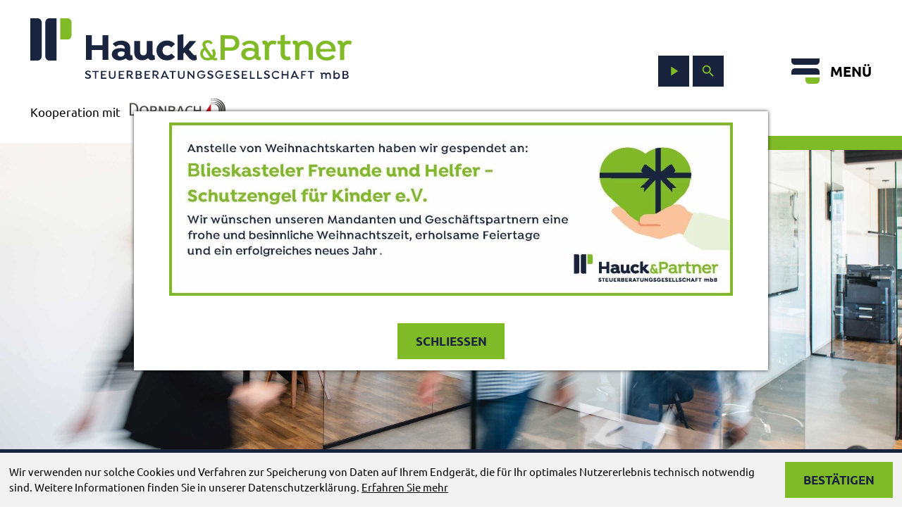

--- FILE ---
content_type: text/html; charset=utf-8
request_url: https://www.hauckundpartner-steuer.de/thema/Jahressteuergesetz
body_size: 23079
content:

    

    
    

    

        
            
            
            

            
                
            
        
    

    <!DOCTYPE html>
<html class="no_js" lang="de">
    <head data-layout_uid="a860dd7a-f00e-4662-8808-8aeed2fd7c56">
    <!--htdig_noindex_follow-->
    <meta charset="UTF-8"/>
    <meta content="telephone=no" name="format-detection"/>
    <meta content="width=device-width, initial-scale=1, viewport-fit=cover" name="viewport"/>

    

    <title>
        
            Jahressteuergesetz - News zum Thema | Hauck &amp; Partner
        
    </title>


    

    
        <meta property="DC.Title" content="Jahressteuergesetz - News zum Thema">
    
    


    

    <meta name="robots" content="noodp">


    <meta name="author" content="Hauck &amp; Partner Steuerberatungsgesellschaft mbB">


    
        <meta name="description" content="News zum Thema Jahressteuergesetz vom Steuerberater in Blieskastel: &quot;Entwurf Jahressteuergesetz 2022&quot;, &quot;Entwurf für ein Jahressteuergesetz 2020 vorgelegt&quot;, &quot;Steueränderungsgesetz 2024&quot;. - Hauck &amp; Partner">
    


    <meta name="keywords" content="Jahressteuergesetz, Steuerberater, Blieskastel, Steuerberatung, Unternehmensnachfolge, Testamentsvollstrecker, Erbschaft, Erbschaftssteuer, Digitale Steuerberatung, Buchhaltung, Jahresabschluss, Unternehmen Online, Themenregister">


<link href="https://www.hauckundpartner-steuer.de/updates.xml" rel="alternate" title="Updates, hauckundpartner-steuer.de" type="application/rss+xml">

    
        <meta content="Jahressteuergesetz - News zum Thema" property="og:title">
    

    
        <meta content="News zum Thema Jahressteuergesetz vom Steuerberater in Blieskastel: &quot;Entwurf Jahressteuergesetz 2022&quot;, &quot;Entwurf für ein Jahressteuergesetz 2020 vorgelegt&quot;, &quot;Steueränderungsgesetz 2024&quot;." property="og:description" >
    





    
        <meta content="https://www.hauckundpartner-steuer.de/static/content/e16/e17/company_logo_social_media/ger/socialmedia-logo-1200x630.png?checksum=f05c995ad1d60dc5a03e07ca8661e48fed4f01c0" property="og:image" >
        <meta content="1200" property="og:image:width">
        <meta content="630" property="og:image:height">
    




    
        
            

                
                    <link href="https://www.hauckundpartner-steuer.de/atom_steuernews_fuer_mandanten.xml" rel="alternate" title="Steuernews für Mandanten, hauckundpartner-steuer.de" type="application/rss+xml">
                
            
        
            

                
            
        
            

                
            
        
            

                
            
        
            

                
            
        
            

                
            
        
            

                
            
        
            

                
            
        
    

    


    
        <meta content="#19233E" name="theme-color">
        <meta content="#19233E" name="msapplication-TileColor">
        <meta content="#19233E" name="apple-mobile-web-app-status-bar-style">
    

    <meta content="https://www.hauckundpartner-steuer.de/static/content/e16/e17/company_icon/ger/company_icon_512x512_w310_h310_q90_png.png?checksum=cf7b920fbf706aadfffa24d775b4d9de3b771e4a" name="msapplication-TileImage">
    <link href="https://www.hauckundpartner-steuer.de/static/content/e16/e17/company_icon/ger/company_icon_512x512_w180_h180_q90_png.png?checksum=cf7b920fbf706aadfffa24d775b4d9de3b771e4a" rel="apple-touch-icon">
    <link href="https://www.hauckundpartner-steuer.de/static/content/e16/e17/favicon/ger/favicon_32x32.png?checksum=579e18855a7b934eb92d5ef3311971dcea655e9d" rel="icon" type="image/png">
<link rel="stylesheet" href="https://www.hauckundpartner-steuer.de/static/generated/styles/fonts.css?timestamp=1713878629">
<link rel="stylesheet" href="https://www.hauckundpartner-steuer.de/static/generated/styles/default.css?timestamp=1713878629">
<link rel="stylesheet" href="https://www.hauckundpartner-steuer.de/static/generated/styles/keyframes.css?timestamp=1713878629">
<link rel="stylesheet" media="screen" href="https://www.hauckundpartner-steuer.de/static/generated/styles/screen.css?timestamp=1713881319">
<link rel="stylesheet" media="print" href="https://www.hauckundpartner-steuer.de/static/generated/styles/print.css?timestamp=1713878629">
<link href="https://www.hauckundpartner-steuer.de/static/common/styles/css/infobanner_reachability.css" rel="stylesheet"/><script>

    var domain               = 'hauckundpartner-steuer.de',
        path                 = '/',
        has_google_analytics = '';

        
</script><script type="text/javascript">

    

    function matomo_tracking() {
      const selectors = [
        {selector: '[href^="mailto:"]', category: 'E-Mail', action: 'Klick auf verlinkte E-Mailadresse', label: el => el.getAttribute('href').replace('mailto:', '')},
        {selector: '[href^="tel:"]', category: 'Telefon', action: 'Klick auf verlinkte Telefonnummer', label: el => el.getAttribute('href').replace('tel:', '')},
        {selector: '[href$=".vcf"]', category: 'vCard', action: 'Vcard heruntergeladen', label: el => el.getAttribute('data-info')},
        {selector: '[href*=".doc"], [href*=".docx"], [href*=".xls"], [href*=".xlsx"], [href*=".pdf"], [href*=".zip"]', category: 'Downloads', action: 'Download', label: el => el.getAttribute('href')},
        {selector: '[href^="whatsapp"]', category: 'WhatsApp', action: el => el.getAttribute('data-info') + ' angeklickt', label: el => el.getAttribute('href')},
        {selector: '[href*="instagram"]', category: 'Instagram', action: 'Instagram Verlinkung aufgerufen', label: el => el.getAttribute('href')},
        {selector: '[href*="linkedin"]', category: 'LinkedIn', action: 'LinkedIn Verlinkung aufgerufen', label: el => el.getAttribute('href')},
        {selector: '[href$="facebook"], [href$="facebook/"]', category: 'Facebook', action: 'Facebook Verlinkung aufgerufen', label: el => el.getAttribute('href')},
        {selector: '[href*="facebook.com/sharer.php"]', category: 'Facebook', action: 'Facebook Share-Funktion aufgerufen', label: el => el.getAttribute('href')},
        {selector: '[href$="twitter"], [href$="twitter/"]', category: 'Twitter', action: 'Twitter Verlinkung aufgerufen', label: el => el.getAttribute('href')},
        {selector: '[href*="twitter.com/intent/tweet"]', category: 'Twitter', action: 'Twitter Share-Funktion aufgerufen', label: el => el.getAttribute('href')},
        {selector: '[href*="rechner.atikon."]', category: 'Onlinetool', action: el => el.getAttribute('title') + ' aufgerufen', label: el => el.getAttribute('href')}
      ];

          selectors.forEach(({selector, category, action, label}) => {
            const elements = document.querySelectorAll(selector);
            elements.forEach(el => {
              el.addEventListener('mousedown', () => {
                _paq.push(['trackEvent', category, action instanceof Function ? action(el) : action, label(el)]);
              });
              if (category === 'E-Mail') {
                el.addEventListener('copy', () => {
                  _paq.push(['trackEvent', category, action instanceof Function ? action(el) : action, label(el)]);
                });
              }
            });
          });

        if (document.querySelector('.confirm_page')) {
            _paq.push(['trackEvent', 'Formulare', 'Formular versendet', location.href]);
        }

    }

    

    var _paq = window._paq = window._paq || [];
    _paq.push(["setDoNotTrack", true]);
    _paq.push(['trackPageView']);
    _paq.push(['enableLinkTracking']);

    (function() {
        var u="//hauckundpartner-steuer.de/";
        _paq.push(['disableCookies']);
        _paq.push(['setTrackerUrl', u+'matomo.php']);
        _paq.push(['setSiteId', '219']);
        var d=document, g=d.createElement('script'), s=d.getElementsByTagName('script')[0];
        g.async=true; g.src=u+'matomo.js'; s.parentNode.insertBefore(g,s);
    })();


    

    document.addEventListener("DOMContentLoaded", function(event) {
        matomo_tracking();

        var optOut = document.getElementById("matomo-optout");

        if (optOut) {
            function setOptOutText(element) {
                _paq.push([function() {
                    element.checked = !this.isUserOptedOut();
                    document.querySelector('label[for=matomo-optout] span').innerText = this.isUserOptedOut()
                    ? 'Der statistischen Erfassung meines Besuches zustimmen.'
                    : 'Statistische Erfassung meines Besuches aktiv. Widersprechen?';
                }]);
            }

            optOut.addEventListener("click", function() {
                if (this.checked) {
                    _paq.push(['forgetUserOptOut']);
                } else {
                    _paq.push(['optUserOut']);
                }
                setOptOutText(optOut);
            });
            setOptOutText(optOut);
        }
    });
</script><link rel="dns-prefetch" href="//rechner.atikon.de/hauckundpartner-steuer.de">
    <!--/htdig_noindex_follow-->
<script type="module" crossorigin src="/cdn/onlinetools-ui/index.js"></script>
</head>


    <body class="" >
        <!--htdig_noindex_follow-->
        <input aria-hidden="true" class="hideme_print no_smooth_scroll offcanvas_menu_state visible_for_screen_reader" id="offcanvas_menu_state" type="checkbox">
<div class="offcanvas_menu_wrapper" id="offcanvas_menu_wrapper">
    <label class="offcanvas_menu_overlay" for="offcanvas_menu_state"></label>

    
        

            
                <nav aria-label="Navigationsleiste" class="hideme_print offcanvas_menu" id="offcanvas_menu">
                    <div class="offcanvas_menu_content">
                        <ul aria-controls="main">
            


            <li>
                <a aria-controls="offcanvas_menu_e24" class="no_smooth_scroll" href="#offcanvas_menu_e24" title="Kanzlei">
                    Kanzlei
                </a>


                

                
                    

                        
                            <ul aria-label="Kanzlei" id="offcanvas_menu_e24">
                        

                        <li>
                            <a class="" href="https://www.hauckundpartner-steuer.de/kanzlei/adresse_anfahrt/" title="Adresse und Anfahrt">
                                Adresse und Anfahrt
                            </a>


                            

                            

                        </li>

                        
                    
                
                    

                        

                        <li>
                            <a class="" href="https://www.hauckundpartner-steuer.de/kanzlei/team/" title="Team">
                                Team
                            </a>


                            

                            

                        </li>

                        
                    
                
                    

                        

                        <li>
                            <a class="" href="https://www.hauckundpartner-steuer.de/kanzlei/geschichte/" title="Geschichte">
                                Geschichte
                            </a>


                            

                            

                        </li>

                        
                    
                
                    

                        

                        <li>
                            <a class="" href="https://www.hauckundpartner-steuer.de/net/" title="Kanzlei im Netz">
                                Kanzlei im Netz
                            </a>


                            

                            

                        </li>

                        
                    
                
                    

                        

                        <li>
                            <a class="" href="https://www.hauckundpartner-steuer.de/karriere/" title="Karriere">
                                Karriere
                            </a>


                            

                            

                        </li>

                        
                    
                
                    

                        

                        <li>
                            <a class="" href="https://www.hauckundpartner-steuer.de/kanzlei/erstgespraech/" title="Vorteils-Erstgespräch">
                                Vorteils-Erstgespräch
                            </a>


                            

                            

                        </li>

                        
                    
                
                    

                        

                        <li>
                            <a class="" href="https://www.hauckundpartner-steuer.de/kanzlei/infos_anfordern/" title="Informationen anfordern">
                                Informationen anfordern
                            </a>


                            

                            

                        </li>

                        
                            </ul>
                        
                    
                
            </li>

            
        
    
        

            


            <li>
                <a aria-controls="offcanvas_menu_e98" class="no_smooth_scroll" href="#offcanvas_menu_e98" title="Service-Center">
                    Service-Center
                </a>


                

                
                    

                        
                            <ul aria-label="Service-Center" id="offcanvas_menu_e98">
                        

                        <li>
                            <a class="" href="https://www.hauckundpartner-steuer.de/service/videos/" title="Videos">
                                Videos
                            </a>


                            

                            

                        </li>

                        
                    
                
                    

                        

                        <li>
                            <a class="" href="https://www.hauckundpartner-steuer.de/service/digitale_steuerberater_buchhaltung/" title="DATEV Unternehmen Online">
                                DATEV Unternehmen Online
                            </a>


                            

                            

                        </li>

                        
                    
                
                    

                        

                        <li>
                            <a class="" href="https://www.hauckundpartner-steuer.de/service/wegweiser_service/" title="Wegweiser &amp; Service">
                                Wegweiser &amp; Service
                            </a>


                            

                            

                        </li>

                        
                    
                
                    

                        

                        <li>
                            <a class="" href="https://www.hauckundpartner-steuer.de/service/online_tools/" title="Online-Tools">
                                Online-Tools
                            </a>


                            

                            

                        </li>

                        
                            </ul>
                        
                    
                
            </li>

            
        
    
        

            


            <li>
                <a aria-controls="offcanvas_menu_e4006" class="no_smooth_scroll" href="#offcanvas_menu_e4006" title="Leistungen">
                    Leistungen
                </a>


                

                
                    

                        
                            <ul aria-label="Leistungen" id="offcanvas_menu_e4006">
                        

                        <li>
                            <a class="" href="https://www.hauckundpartner-steuer.de/leistungen/steuerberatung/" title="Steuerberatung">
                                Steuerberatung
                            </a>


                            

                            

                        </li>

                        
                    
                
                    

                        

                        <li>
                            <a class="" href="https://www.hauckundpartner-steuer.de/leistungen/erbrecht_testamentsvollstrecker/" title="Erbrecht &amp; Testamentsvollstreckung">
                                Erbrecht &amp; Testamentsvollstreckung
                            </a>


                            

                            

                        </li>

                        
                    
                
                    

                        

                        <li>
                            <a class="" href="https://www.hauckundpartner-steuer.de/leistungen/jahresabschluss/" title="Jahresabschluss">
                                Jahresabschluss
                            </a>


                            

                            

                        </li>

                        
                    
                
                    

                        

                        <li>
                            <a class="" href="https://www.hauckundpartner-steuer.de/leistungen/gruendungsberatung/" title="Gründungsberatung">
                                Gründungsberatung
                            </a>


                            

                            

                        </li>

                        
                    
                
                    

                        

                        <li>
                            <a class="" href="https://www.hauckundpartner-steuer.de/leistungen/unternehmensnachfolge/" title="Unternehmensnachfolge">
                                Unternehmensnachfolge
                            </a>


                            

                            

                        </li>

                        
                    
                
                    

                        

                        <li>
                            <a class="" href="https://www.hauckundpartner-steuer.de/leistungen/rechtsformgestaltung/" title="Rechtsformgestaltung">
                                Rechtsformgestaltung
                            </a>


                            

                            

                        </li>

                        
                    
                
                    

                        

                        <li>
                            <a class="" href="https://www.hauckundpartner-steuer.de/leistungen/unternehmensberatung/" title="Unternehmensberatung">
                                Unternehmensberatung
                            </a>


                            

                            

                        </li>

                        
                    
                
                    

                        

                        <li>
                            <a class="" href="https://www.hauckundpartner-steuer.de/leistungen/lohnbuchhaltung/" title="Lohnbuchhaltung">
                                Lohnbuchhaltung
                            </a>


                            

                            

                        </li>

                        
                    
                
                    

                        

                        <li>
                            <a class="" href="https://www.hauckundpartner-steuer.de/leistungen/finanzbuchhaltung/" title="Finanzbuchhaltung">
                                Finanzbuchhaltung
                            </a>


                            

                            

                        </li>

                        
                    
                
                    

                        

                        <li>
                            <a class="" href="https://www.hauckundpartner-steuer.de/leistungen/auto/" title="Auto">
                                Auto
                            </a>


                            

                            

                        </li>

                        
                    
                
                    

                        

                        <li>
                            <a class="" href="https://www.hauckundpartner-steuer.de/leistungen/aerzte_heilberufe/" title="Ärzte und Heilberufe">
                                Ärzte und Heilberufe
                            </a>


                            

                            

                        </li>

                        
                    
                
                    

                        

                        <li>
                            <a class="" href="https://www.hauckundpartner-steuer.de/leistungen/landwirte/" title="Landwirte">
                                Landwirte
                            </a>


                            

                            

                        </li>

                        
                    
                
                    

                        

                        <li>
                            <a class="" href="https://www.hauckundpartner-steuer.de/leistungen/vereine/" title="Vereine">
                                Vereine
                            </a>


                            

                            

                        </li>

                        
                            </ul>
                        
                    
                
            </li>

            
        
    
        

            


            <li>
                <a href="https://www.linkedin.com/company/hauck-partner-steuerberatungsgesellschaft-mbb" rel="noopener" target="_blank" title="LinkedIn">
                    LinkedIn
                </a>


                

                
            </li>

            
        
    
        

            


            <li class="active expanded">
                <a aria-controls="offcanvas_menu_e218" class="active no_smooth_scroll" href="#offcanvas_menu_e218" title="Mandanten-Info">
                    Mandanten-Info
                </a>


                

                
                    

                        
                            <ul aria-label="Mandanten-Info" id="offcanvas_menu_e218">
                        

                        <li>
                            <a class="" href="https://www.hauckundpartner-steuer.de/news_mandanten/" title="Steuernews für Mandanten">
                                Steuernews für Mandanten
                            </a>


                            

                            

                        </li>

                        
                    
                
                    

                        

                        <li>
                            <a class="" href="https://www.hauckundpartner-steuer.de/newsletteranmeldung/" title="Anmeldung zum Newsletter">
                                Anmeldung zum Newsletter
                            </a>


                            

                            

                        </li>

                        
                            </ul>
                        
                    
                
            </li>

            
                            <li class="header_links">
                                <a aria-label="zum Video-Kanal" class="no_smooth_scroll video_link hideme_print" href="https://www.hauckundpartner-steuer.de/videos" title="zum Video-Kanal">
                                    <span class="icon">
                                        <svg viewBox="0 0 510 510" xml:space="preserve" xmlns="http://www.w3.org/2000/svg">
    <polygon points="404.3,254.5 170.5,105.8 170.5,403.3 "/>
</svg>

                                    </span>
                                </a>
                                <div class="hideme_print toggle_search_box">
                                    <label aria-hidden="true" for="search_box_state" title="Suche"></label>
                                    <a aria-controls="search_box" aria-label="Suche öffnen" class="no_smooth_scroll open_search_box" href="#search_box_state" role="button" title="Suche öffnen">
                                        <span class="icon">
                                            <svg viewBox="0 0 24 24" xmlns="http://www.w3.org/2000/svg">
    <path d="M15.5,14h-0.8l-0.3-0.3c1-1.1,1.6-2.6,1.6-4.2C16,5.9,13.1,3,9.5,3C5.9,3,3,5.9,3,9.5S5.9,16,9.5,16c1.6,0,3.1-0.6,4.2-1.6l0.3,0.3v0.8l5,5l1.5-1.5L15.5,14z M9.5,14C7,14,5,12,5,9.5S7,5,9.5,5C12,5,14,7,14,9.5S12,14,9.5,14z"></path>
</svg>

                                        </span>
                                    </a>
                                    <a aria-controls="search_box" aria-label="Suche schließen" class="no_smooth_scroll close_search_box" href="#search" role="button" title="Suche schließen">
                                        <span class="icon">
                                            <svg viewBox="0 0 24 24" xmlns="http://www.w3.org/2000/svg">
    <polygon points="19,6.4 17.6,5 12,10.6 6.4,5 5,6.4 10.6,12 5,17.6 6.4,19 12,13.4 17.6,19 19,17.6 13.4,12 "></polygon>
</svg>

                                        </span>
                                    </a>
                                </div>
                            </li>
                        </ul>
                    </div>
                    
                </nav>
            
        
    
</div><a aria-hidden="true" id="top" tabindex="-1" title="Top"></a><a class="hideme_print visible_for_screen_reader">
    Seitenbereiche
</a>

<ul class="bypass_links hideme_print">
    
<li><a href="#contents" accesskey="1" title="zum Inhalt">zum Inhalt (<span class="nobreak" lang="en">Accesskey 1</span>)</a></li>
<li><a href="#navigation" accesskey="2" title="zur Hauptnavigation">zur Hauptnavigation (<span class="nobreak" lang="en">Accesskey 2</span>)</a></li>
    
    <li><a href="#breadcrumbs" accesskey="3" title="zur Positionsanzeige">zur Positionsanzeige (<span class="no_break" lang="en">Accesskey 3</span>)</a></li>

<li><a href="#search" accesskey="4" title="zur Suche">zur Suche (<span class="nobreak" lang="en">Accesskey 4</span>)</a></li>
</ul><input aria-hidden="true" class="hideme_print no_smooth_scroll search_box_state" id="search_box_state" type="checkbox">

<div class="hideme_print search_box" id="search_box">
    <form action="/cgi-bin/htsearch" aria-label="Suche" class="hideme_print" data-datalist="https://www.hauckundpartner-steuer.de/content/datalist_search.json" data-form="datalist" method="get" role="search" novalidate>
        <input name="config" type="hidden" value="hauckundpartner-steuer.de">
        <input aria-label="Suche" autocomplete="off" list="datalist_search" name="words" placeholder="Suchbegriff …" type="search">


        

        

        <button aria-label="Suche" class="button" type="submit">
            <span>
                <span class="icon">
                    <svg viewBox="0 0 24 24" xmlns="http://www.w3.org/2000/svg">
    <path d="M15.5,14h-0.8l-0.3-0.3c1-1.1,1.6-2.6,1.6-4.2C16,5.9,13.1,3,9.5,3C5.9,3,3,5.9,3,9.5S5.9,16,9.5,16c1.6,0,3.1-0.6,4.2-1.6l0.3,0.3v0.8l5,5l1.5-1.5L15.5,14z M9.5,14C7,14,5,12,5,9.5S7,5,9.5,5C12,5,14,7,14,9.5S12,14,9.5,14z"></path>
</svg>

                </span>
            </span>
        </button>
    </form>
    <div class="close_search_box_wrapper">
        <label aria-hidden="true" for="search_box_state"></label>
        <a aria-label="Suche schließen" class="button close_search_box no_smooth_scroll" href="#search" role="button" title="Suche schließen">
            <span class="icon">
                <svg viewBox="0 0 24 24" xmlns="http://www.w3.org/2000/svg">
    <polygon points="19,6.4 17.6,5 12,10.6 6.4,5 5,6.4 10.6,12 5,17.6 6.4,19 12,13.4 17.6,19 19,17.6 13.4,12 "></polygon>
</svg>

            </span>
        </a>
    </div>
</div>

        <div class="page_wrapper">

            <header aria-label="Kopfzeile" role="banner" data-layout_uid="caf1ca27-4db3-4f5f-a203-e8a57430e9d9">
                <div class="top_header">
                    <div class="container">
                        <div class="logo_menu_wrapper">
                            <div class="left_header">
                                

    
        

            
                
                    <a aria-label="zur Startseite" class="company_logo company_logo_1" href="https://www.hauckundpartner-steuer.de/" title="zur Startseite">

                        <div aria-labelledby="company_logo_title_1" class="img_container" role="img">
                            <div class="img_resize" style="padding-bottom: 19.3333%;">
                                <svg xmlns="http://www.w3.org/2000/svg" viewBox="0 0 300 58" style="pointer-events: none; display: block;">
                                    <title id="company_logo_title_1">Logo: Hauck &amp; Partner Steuerberatungsgesellschaft mbB</title>
                                    
        <path fill="#19243E" d="M10.6,35.5V4c0-2.2-1.6-4-3.5-4H0v39.5h7C9,39.5,10.6,37.7,10.6,35.5 M17.5,39.5h7V0h-7    c-2,0-3.5,1.8-3.5,4v31.5C14,37.7,15.6,39.5,17.5,39.5"/>

		<path fill="#80BA27" d="M38.5,4v11.8c0,2.2-1.6,4-3.5,4h-7V0h7C36.9,0,38.5,1.8,38.5,4"/>

		<path fill="#19243E" d="M294.6,55.5h-1.9v-2.3h1.9c0.9,0,1.4,0.5,1.4,1.1C296,55.1,295.5,55.5,294.6,55.5 M295.6,51.2    c0,0.7-0.5,1-1.3,1h-1.6v-2.1h1.6C295.2,50.2,295.6,50.6,295.6,51.2 M295.9,52.7c0.6-0.3,1-0.8,1-1.5c0-1-0.7-2-2.5-2h-3v7.4h3.1    c1.9,0,2.7-0.9,2.7-2.1C297.3,53.6,296.6,53,295.9,52.7 M286.1,55.6c-1,0-1.8-0.7-1.8-1.9s0.8-1.9,1.8-1.9s1.8,0.9,1.8,1.9    C287.8,54.8,287.1,55.6,286.1,55.6 M286.2,50.8c-0.8,0-1.4,0.3-1.9,0.8V49l-0.1-0.1l-1.1,0.2v7.6h1.1V56c0.5,0.5,1.1,0.9,2,0.9    c1.7,0,2.9-1.3,2.9-2.9C289.1,52.1,287.9,50.8,286.2,50.8 M278.3,50.8c-0.9,0-1.6,0.4-2.1,0.9c-0.4-0.6-1-0.9-1.9-0.9    c-0.8,0-1.4,0.3-1.8,0.8c-0.1-0.5-0.5-0.8-1-0.8c-0.3,0-0.6,0.1-0.7,0.2v0.1l0.2,0.9h0.1c0,0,0.1-0.1,0.2-0.1    c0.2,0,0.3,0.2,0.3,0.5v4.3h1.2v-3.3c0-0.9,0.6-1.4,1.4-1.4s1.3,0.6,1.3,1.4v3.3h1.2v-3.3c0-0.9,0.6-1.4,1.4-1.4s1.3,0.6,1.3,1.4    v3.3h1.2v-3.4C280.6,51.7,279.7,50.8,278.3,50.8 M262.6,50.2v6.3h-1.2v-6.3H259v-1h6v1C265,50.2,262.6,50.2,262.6,50.2z     M257.6,50.2v-1h-4.7v7.4h1.2v-3.2h2.7v-1h-2.7v-2.1C254.2,50.2,257.6,50.2,257.6,50.2z M245.4,54.1l1.3-3.2l1.3,3.2H245.4z     M250.6,55.5L250.6,55.5c-0.1,0-0.2,0-0.3,0c-0.3,0-0.4-0.2-0.6-0.6l-2.6-5.8h-0.9l-3.2,7.4h1.3L245,55h3.4l0.1,0.2    c0.2,0.6,0.5,0.9,0.8,1.2c0.2,0.2,0.5,0.3,0.9,0.3c0.3,0,0.6-0.1,0.8-0.2v-0.1L250.6,55.5z M239.8,49.2v3.1h-3.9v-3.1h-1.2v7.4    h1.2v-3.2h3.9v3.2h1.2v-7.4C241,49.2,239.8,49.2,239.8,49.2z M226.6,52.9c0,1.6,1.1,2.7,2.7,2.7c0.9,0,1.7-0.4,2.2-1h0.1l0.8,0.7    v0.1c-0.7,0.9-1.8,1.4-3,1.4c-2.2,0-3.9-1.6-3.9-3.8s1.7-3.8,3.9-3.8c1.2,0,2.4,0.6,3,1.4v0.1l-0.8,0.7h-0.1c-0.5-0.7-1.2-1-2.2-1    C227.7,50.2,226.6,51.3,226.6,52.9 M217.9,55.4L217.9,55.4l0.7-0.9h0.1c0.5,0.6,1.2,1,2.1,1s1.4-0.5,1.4-1c0-0.8-0.9-0.9-1.9-1.4    c-0.9-0.3-2-0.8-2-2.1c0-1.2,1.1-2.1,2.6-2.1c1,0,2,0.5,2.5,1.1v0.1l-0.7,0.7h-0.1c-0.4-0.5-0.9-0.9-1.7-0.9    c-0.8,0-1.2,0.4-1.2,0.9c0,0.6,0.6,0.9,1.3,1.1c1.1,0.5,2.7,0.9,2.7,2.5c0,1.3-1.1,2.2-2.7,2.2C219.5,56.7,218.5,56.2,217.9,55.4     M216.4,55.5H213v-6.3h-1.2v7.4h4.5V55.5z M209.6,55.5h-3.3v-6.3h-1.2v7.4h4.5V55.5z M202.5,50.2v-1h-5v7.4h5v-1h-3.8v-2.2h2.9v-1    h-2.9v-2.1C198.7,50.2,202.5,50.2,202.5,50.2z M189.5,55.4L189.5,55.4l0.7-0.9h0.1c0.5,0.6,1.2,1,2.1,1c0.9,0,1.4-0.5,1.4-1    c0-0.8-0.9-0.9-1.9-1.4c-0.9-0.3-2-0.8-2-2.1c0-1.2,1.1-2.1,2.6-2.1c1,0,2,0.5,2.5,1.1v0.1l-0.7,0.7h-0.1    c-0.4-0.5-0.9-0.9-1.7-0.9s-1.2,0.4-1.2,0.9c0,0.6,0.6,0.9,1.3,1.1c1.1,0.5,2.7,0.9,2.7,2.5c0,1.3-1.1,2.2-2.7,2.2    C191.2,56.7,190.1,56.2,189.5,55.4 M187.7,50.2v-1h-5v7.4h5v-1h-3.8v-2.2h2.9v-1h-2.9v-2.1C183.9,50.2,187.7,50.2,187.7,50.2z     M180.3,52.6L180.3,52.6l-3.8-0.1v0.9h2.6c-0.1,1.1-1.2,2.1-2.6,2.1c-1.5,0-2.7-1.1-2.7-2.7c0-1.6,1.1-2.7,2.7-2.7    c0.9,0,1.7,0.4,2.2,1h0.1l0.9-0.7v-0.1c-0.7-0.9-1.8-1.4-3-1.4c-2.2,0-4,1.6-4,3.8s1.7,3.8,3.9,3.8c2.2,0,3.8-1.7,3.8-3.7    C180.3,52.9,180.3,52.7,180.3,52.6 M165.1,55.4L165.1,55.4l0.7-0.9h0.1c0.5,0.6,1.2,1,2.1,1s1.4-0.5,1.4-1c0-0.8-0.9-0.9-1.9-1.4    c-0.9-0.3-2-0.8-2-2.1c0-1.2,1.1-2.1,2.6-2.1c1,0,2,0.5,2.5,1.1v0.1l-0.7,0.7h-0.1c-0.4-0.5-0.9-0.9-1.7-0.9    c-0.8,0-1.2,0.4-1.2,0.9c0,0.6,0.6,0.9,1.3,1.1c1.1,0.5,2.7,0.9,2.7,2.5c0,1.3-1.1,2.2-2.7,2.2C166.8,56.7,165.8,56.2,165.1,55.4     M163.4,52.6L163.4,52.6l-3.8-0.1v0.9h2.6c-0.1,1.1-1.2,2.1-2.6,2.1c-1.5,0-2.7-1.1-2.7-2.7c0-1.6,1.1-2.7,2.7-2.7    c0.9,0,1.7,0.4,2.2,1h0.1l0.9-0.7v-0.1c-0.7-0.9-1.8-1.4-3-1.4c-2.2,0-4,1.6-4,3.8s1.7,3.8,3.9,3.8s3.8-1.7,3.8-3.7    C163.5,52.9,163.5,52.7,163.4,52.6 M152,49.2v5.1l-4.3-5.1h-0.9v7.4h1.2v-5.1l4.3,5.1h0.9v-7.4C153.3,49.2,152,49.2,152,49.2z     M137.8,49.2v4.4c0,2,1.2,3.1,3.2,3.1c2,0,3.1-1.2,3.1-3.1v-4.4h-1.2v4.4c0,1.2-0.8,2-1.9,2c-1.2,0-1.9-0.8-1.9-2v-4.4H137.8z     M133.5,50.2v6.3h-1.2v-6.3h-2.4v-1h6v1C135.8,50.2,133.5,50.2,133.5,50.2z M124.1,54.1l1.3-3.2l1.3,3.2H124.1z M129.3,55.5    L129.3,55.5c-0.1,0-0.2,0-0.3,0c-0.3,0-0.4-0.2-0.6-0.6l-2.6-5.8h-0.9l-3.2,7.4h1.3l0.6-1.5h3.4l0.1,0.2c0.2,0.6,0.5,0.9,0.8,1.2    c0.2,0.2,0.5,0.3,0.9,0.3c0.3,0,0.6-0.1,0.8-0.2v-0.1L129.3,55.5z M115.5,52.7v-2.5h1.8c0.9,0,1.3,0.5,1.3,1.2    c0,0.8-0.5,1.2-1.3,1.2H115.5z M120,55.5L120,55.5c-0.2,0-0.3,0-0.4,0c-0.5,0-0.8-0.6-1-1.2c-0.1-0.3-0.3-0.7-0.6-0.9    c1.1-0.3,1.7-0.9,1.7-2.1c0-1.4-0.9-2.3-2.7-2.3h-2.9v7.4h1.2v-2.9h1c0.4,0,0.8,0.8,0.9,1.1c0.5,0.9,0.9,2,2,2    c0.3,0,0.6-0.1,0.9-0.2v-0.1L120,55.5z M111.8,50.2v-1h-5v7.4h5v-1H108v-2.2h2.9v-1H108v-2.1C108,50.2,111.8,50.2,111.8,50.2z     M101.5,55.5h-1.9v-2.3h1.9c0.9,0,1.4,0.5,1.4,1.1C103,55.1,102.4,55.5,101.5,55.5 M102.6,51.2c0,0.7-0.5,1-1.3,1h-1.6v-2.1h1.6    C102.1,50.2,102.6,50.6,102.6,51.2 M102.9,52.7c0.6-0.3,1-0.8,1-1.5c0-1-0.7-2-2.5-2h-3v7.4h3.1c1.9,0,2.7-0.9,2.7-2.1    C104.2,53.6,103.5,53,102.9,52.7 M91.3,52.7v-2.5h1.8c0.9,0,1.3,0.5,1.3,1.2c0,0.8-0.5,1.2-1.3,1.2H91.3z M95.9,55.5L95.9,55.5    c-0.2,0-0.3,0-0.4,0c-0.5,0-0.8-0.6-1-1.2c-0.1-0.3-0.3-0.7-0.6-0.9c1.1-0.3,1.7-0.9,1.7-2.1c0-1.4-0.9-2.3-2.7-2.3h-2.9v7.4h1.2    v-2.9h1c0.4,0,0.8,0.8,0.9,1.1c0.5,0.9,0.9,2,2,2c0.3,0,0.6-0.1,0.9-0.2v-0.1L95.9,55.5z M87.6,50.2v-1h-5v7.4h5v-1h-3.8v-2.2h2.9    v-1h-2.9v-2.1C83.8,50.2,87.6,50.2,87.6,50.2z M73.3,49.2v4.4c0,2,1.2,3.1,3.2,3.1s3.1-1.2,3.1-3.1v-4.4h-1.2v4.4    c0,1.2-0.8,2-1.9,2c-1.2,0-1.9-0.8-1.9-2v-4.4H73.3z M71,50.2v-1h-5v7.4h5v-1h-3.8v-2.2h2.9v-1h-2.9v-2.1    C67.2,50.2,71,50.2,71,50.2z M61.5,50.2v6.3h-1.2v-6.3h-2.4v-1h6v1C63.8,50.2,61.5,50.2,61.5,50.2z M50.9,55.4L50.9,55.4l0.7-0.9    h0.1c0.5,0.6,1.2,1,2.1,1c0.9,0,1.4-0.5,1.4-1c0-0.8-0.9-0.9-1.9-1.4c-0.9-0.3-2-0.8-2-2.1c0-1.2,1.1-2.1,2.6-2.1    c1,0,2,0.5,2.5,1.1v0.1l-0.7,0.7h-0.1c-0.4-0.5-0.9-0.9-1.7-0.9c-0.8,0-1.2,0.4-1.2,0.9c0,0.6,0.6,0.9,1.3,1.1    c1.1,0.5,2.7,0.9,2.7,2.5c0,1.3-1.1,2.2-2.7,2.2C52.5,56.7,51.4,56.2,50.9,55.4"/>

		<path fill="#80BA27" d="M299.7,21.4c-0.9-0.4-1.8-0.6-2.8-0.6c-2,0-3.7,0.9-4.8,2.3c-0.4-1.4-1.5-2.3-3-2.3    c-0.9,0-1.7,0.3-2.2,0.6l-0.1,0.3l0.6,2.7l0.3,0.1c0.1-0.1,0.3-0.2,0.6-0.2c0.7,0,0.9,0.6,0.9,1.5v13.2h3.9V28.8    c0-2.9,1.5-4.6,3.8-4.6c0.8,0,1.4,0.1,2.1,0.5l0.3-0.1l0.9-2.8L299.7,21.4z M276,23.9c2.8,0,4.9,1.7,5.3,4.8h-10.8    C270.9,25.6,273.1,23.9,276,23.9 M285,31.1c0.1-0.4,0.1-0.8,0.1-1.2c0-5.1-3.6-9-9.1-9c-5.5,0-9.3,4-9.3,9.4c0,6,4.6,9.2,9.8,9.2    c2.8,0,6.2-0.9,8-3.3v-0.3l-2-1.8h-0.3c-1.3,1.5-3.6,2.4-5.7,2.4c-2.9,0-5.7-1.8-6.1-5.2L285,31.1L285,31.1z M256.1,20.8    c-2.4,0-4.4,0.9-5.8,2.3c-0.5-1.4-1.5-2.3-3.2-2.3c-0.9,0-1.7,0.3-2.2,0.6l-0.1,0.3l0.6,2.7l0.3,0.1c0.1-0.1,0.3-0.2,0.6-0.2    c0.7,0,0.9,0.6,0.9,1.5v13.2h3.9V28.6c0-2.7,1.8-4.5,4.5-4.5c2.7,0,4.3,1.8,4.3,4.5v10.3h3.9V28.3    C263.5,23.9,260.7,20.8,256.1,20.8 M242.1,35.7l-0.3-0.2c-0.5,0.3-0.9,0.5-1.5,0.5c-1.7,0-2.7-1.2-2.7-3.3v-8.5h5.4v-3h-5.4v-5.6    l-0.3-0.2l-3.6,0.6v5.2h-3v3h3V33c0,4,2.6,6.3,6,6.3c1.1,0,2.4-0.3,3.3-0.9l0.1-0.3L242.1,35.7z M229.4,21.4    c-0.9-0.4-1.8-0.6-2.8-0.6c-2,0-3.7,0.9-4.8,2.3c-0.4-1.4-1.5-2.3-3-2.3c-0.9,0-1.7,0.3-2.2,0.6l-0.1,0.3l0.6,2.7l0.3,0.1    c0.1-0.1,0.3-0.2,0.6-0.2c0.7,0,0.9,0.6,0.9,1.5v13.2h3.9V28.8c0-2.9,1.5-4.6,3.8-4.6c0.8,0,1.4,0.1,2.1,0.5l0.3-0.1l0.9-2.8    L229.4,21.4z M209.5,32.5c0,2.5-2.4,4-4.7,4c-2,0-3.9-0.9-3.9-3c0-1.9,1.7-3.1,4.5-3.1c1.7,0,3.2,0.5,4.2,0.9L209.5,32.5    L209.5,32.5z M214.9,35.9l-0.3-0.1c-0.1,0.1-0.3,0.2-0.6,0.2c-0.7,0-0.9-0.6-0.9-1.5v-6.8c0-5.1-4.4-6.8-8.1-6.8    c-3,0-5.5,1.1-7.4,2.9v0.3l2,1.8h0.3c1.2-1.2,2.8-2.1,4.8-2.1c2.5,0,4.7,1.2,4.7,3.8v0.9c-1.2-0.5-2.7-0.9-4.6-0.9    c-4.4,0-7.9,1.8-7.9,5.8c0,3.8,3.3,5.9,7,5.9c2.4,0,4.5-0.9,6.1-2.3c0.5,1.4,1.6,2.3,3.2,2.3c0.9,0,1.6-0.3,2.1-0.6l0.1-0.3    L214.9,35.9z M187.2,27.2h-5.6v-8h5.6c2.6,0,4.1,1.7,4.1,4C191.3,25.6,189.7,27.2,187.2,27.2 M186.8,15.9h-9.1v23h3.9v-8.5h5.2    c5.6,0,8.4-2.7,8.4-7.2C195.2,18.7,192.3,15.9,186.8,15.9"/>

		<path fill="#80BA27" d="M161.2,33.4c-0.1-1.4,0.6-2.7,1.8-3.6l0.1,0.2l4.5,6.6c-0.7,0.3-1.4,0.5-2.2,0.5    C163.1,37.1,161.3,35.6,161.2,33.4 M174,36.9l-0.2-0.1c-0.3,0.2-0.6,0.4-1.2,0.4c-0.4,0-0.8-0.1-1-0.3c0.9-1,1.5-2.4,1.5-3.9    c0-1.7-0.7-3.3-1.5-4.4h-0.2l-2,1.3v0.2c0.6,0.7,1,1.8,1,2.8c0,0.8-0.2,1.4-0.6,2l-4.5-6.4c-0.8-1.1-1.8-2.7-1.8-3.8    c0-1.2,1-1.8,2.2-1.9c1.1,0,2,0.5,2.7,1.5h0.2l1.6-1.3v-0.2c-1.1-1.5-2.6-2.3-4.6-2.3c-2.7,0-4.9,1.5-4.9,4c0,1,0.4,2.2,1.1,3.3    c-1.9,1.1-3.2,3-3.2,5.4c0,3.6,2.9,6.2,7.1,6.2c1.5,0,2.9-0.3,4.1-0.9c0.8,0.6,1.8,0.9,2.9,0.9c0.7,0,1.3-0.1,2-0.6l0.1-0.2    L174,36.9z"/>

		<path fill="#19243E" d="M155,34.5l-0.4-0.2c-0.2,0.2-0.6,0.3-0.9,0.3c-0.6,0-1-0.3-1.7-0.9l-4-4.5l6.6-7.5l-0.2-0.4h-5.7l-5.8,6.9    v-13l-0.4-0.3l-5,0.7V39h5.5v-6l0.9-1.1l4.1,5c1.5,1.9,3.1,2.5,4.9,2.5c1,0,1.8-0.2,2.6-0.7l0-0.4L155,34.5z M117.8,30.1    c0-5.3,4.2-9.3,9.8-9.3c3.2,0,5.8,1.3,7.3,3.1v0.4l-3,2.8h-0.4c-0.9-1-2.2-1.6-3.6-1.6c-2.7,0-4.5,1.9-4.5,4.6    c0,2.7,1.7,4.6,4.5,4.6c1.4,0,2.7-0.6,3.6-1.6h0.4l3,2.8v0.4c-1.6,1.8-4.1,3.1-7.3,3.1C121.9,39.4,117.8,35.4,117.8,30.1     M116,34.6l-0.4-0.2c-0.1,0.1-0.3,0.2-0.5,0.2c-0.6,0-0.9-0.5-0.9-1.3v-12h-5.5v10.1c0,2-1.2,3.3-3.2,3.3c-1.9,0-3-1.2-3-3.2V21.2    h-5.5v10.6c0,4.5,2.8,7.5,7.7,7.5c2,0,3.8-0.8,5.2-2c0.7,1.3,2,2,3.5,2c1.1,0,2.1-0.3,2.8-0.8l0.2-0.4L116,34.6z M84.5,35.9    c-1.5,0-3-0.9-3-2.4c0-1.4,1.2-2.5,3.4-2.5c1.3,0,2.5,0.4,3.1,0.6v1.2C88.1,34.6,86.5,35.9,84.5,35.9 M95.1,34.6l-0.3-0.2    c-0.2,0.1-0.3,0.2-0.6,0.2c-0.6,0-0.9-0.5-0.9-1.3v-5.6c0-5-4.5-6.8-8.5-6.8c-3.2,0-5.8,1.1-7.7,2.8v0.4l2.5,2.4H80    c0.9-0.9,2.4-1.7,4.2-1.7c2.2,0,3.9,1.1,3.9,3v0.8c-1.1-0.4-2.4-0.7-4-0.7c-4.4,0-8,1.8-8,5.7c0,3.7,3.3,5.8,7.2,5.8    c2.4,0,4.4-0.8,5.9-2c0.8,1.3,2.1,2,3.6,2c1,0,2-0.3,2.7-0.8l0.2-0.4L95.1,34.6z M67.4,15.9v9.3h-10v-9.3h-5.5v23h5.5v-9.3h10v9.3    h5.5v-23H67.4z"/>
    
                                </svg>
                            </div>
                        </div>

                    </a>
                
            

            
        
    

    
    
        
            
            <div class="cooperation_container hideme_print">
                
                    <span class="text">Kooperation mit</span>
                
                
                
                    <a aria-label="In Kooperation mit Dornbach" href="https://www.dornbach.de/" target="_blank" title="In Kooperation mit Dornbach">
                
                    
                        <img alt="In Kooperation mit Dornbach" height="64" src="https://www.hauckundpartner-steuer.de/static/content/e16/e17/cooperation_logo/ger/dornbach_logo.gif?checksum=c06162a22e1ee31f76808dcbe2e551ae630a2dd7" width="272">
                    
                
                    </a>
                
            </div>
        
    

                            </div>
                            <div class="right_header">
                                <a aria-label="zum Video-Kanal" class="no_smooth_scroll video_link hideme_print" href="https://www.hauckundpartner-steuer.de/videos" title="zum Video-Kanal">
    <span class="icon">
        <svg viewBox="0 0 510 510" xml:space="preserve" xmlns="http://www.w3.org/2000/svg">
    <polygon points="404.3,254.5 170.5,105.8 170.5,403.3 "/>
</svg>

    </span>
</a><div class="hideme_print toggle_search_box">
    <label aria-hidden="true" for="search_box_state" title="Suche"></label>
    <a aria-controls="search_box" aria-label="Suche öffnen" class="no_smooth_scroll open_search_box" href="#search_box_state" id="search" role="button" title="Suche öffnen">
        <span class="icon">
            <svg viewBox="0 0 24 24" xmlns="http://www.w3.org/2000/svg">
    <path d="M15.5,14h-0.8l-0.3-0.3c1-1.1,1.6-2.6,1.6-4.2C16,5.9,13.1,3,9.5,3C5.9,3,3,5.9,3,9.5S5.9,16,9.5,16c1.6,0,3.1-0.6,4.2-1.6l0.3,0.3v0.8l5,5l1.5-1.5L15.5,14z M9.5,14C7,14,5,12,5,9.5S7,5,9.5,5C12,5,14,7,14,9.5S12,14,9.5,14z"></path>
</svg>

        </span>
    </a>
    <a aria-controls="search_box" aria-label="Suche schließen" class="no_smooth_scroll close_search_box" href="#search" role="button" title="Suche schließen">
        <span class="icon">
            <svg viewBox="0 0 24 24" xmlns="http://www.w3.org/2000/svg">
    <polygon points="19,6.4 17.6,5 12,10.6 6.4,5 5,6.4 10.6,12 5,17.6 6.4,19 12,13.4 17.6,19 19,17.6 13.4,12 "></polygon>
</svg>

        </span>
    </a>
</div>
                                <div class="hideme_print toggle_offcanvas_menu">
    <label aria-hidden="true" for="offcanvas_menu_state">
        <span class="icon">
            <span class="line line_1"></span>
            <span class="line line_2"></span>
            <span class="line line_3"></span>
        </span>
        <span class="text">Menü</span>
    </label>
    <a aria-controls="offcanvas_menu" aria-label="Menü öffnen" class="no_smooth_scroll open_offcanvas_menu" href="#offcanvas_menu_state" role="button" title="Menü öffnen"></a>
    <a aria-controls="offcanvas_menu" aria-label="Menü schließen" class="close_offcanvas_menu no_smooth_scroll" href="#" role="button" title="Menü schließen"></a>
</div>
    

        
            <nav aria-controls="main" aria-label="Hauptnavigation" class="dropdown_menu hideme_print" id="dropdown_menu">
                <a aria-hidden="true" id="navigation" tabindex="-1"><span class="visible_for_screen_reader">Hauptnavigation</span></a>
                <a href="#" class="open_dropdown_menu" aria-label="Menü öffnen">
                    <span class="icon">
                        <span class="line line_1"></span>
                        <span class="line line_2"></span>
                        <span class="line line_3"></span>
                    </span>
                    <span class="text">Menü</span>
                </a>
                <div class="main_menu_wrapper">
                    <ul>
        

        

            <li>
                <a aria-controls="menu_e24" aria-haspopup="true" class="no_smooth_scroll" href="#menu_e24" title="Kanzlei">
                    Kanzlei
                </a>


                

                
                    

                        
                            <div class="sub_menu_wrapper">
                                <ul aria-label="Kanzlei" id="menu_e24">
                        

                        <li>
                            <a class="sub_menuitem " href="https://www.hauckundpartner-steuer.de/kanzlei/adresse_anfahrt/" title="Adresse und Anfahrt">
                                Adresse und Anfahrt

                                
                            </a>


                            

                            

                        </li>

                        
                    
                
                    

                        

                        <li>
                            <a class="sub_menuitem " href="https://www.hauckundpartner-steuer.de/kanzlei/team/" title="Team">
                                Team

                                
                            </a>


                            

                            

                        </li>

                        
                    
                
                    

                        

                        <li>
                            <a class="sub_menuitem " href="https://www.hauckundpartner-steuer.de/kanzlei/geschichte/" title="Geschichte">
                                Geschichte

                                
                            </a>


                            

                            

                        </li>

                        
                    
                
                    

                        

                        <li>
                            <a class="sub_menuitem " href="https://www.hauckundpartner-steuer.de/net/" title="Kanzlei im Netz">
                                Kanzlei im Netz

                                
                            </a>


                            

                            

                        </li>

                        
                    
                
                    

                        

                        <li>
                            <a class="sub_menuitem " href="https://www.hauckundpartner-steuer.de/karriere/" title="Karriere">
                                Karriere

                                
                            </a>


                            

                            

                        </li>

                        
                    
                
                    

                        

                        <li>
                            <a class="sub_menuitem " href="https://www.hauckundpartner-steuer.de/kanzlei/erstgespraech/" title="Vorteils-Erstgespräch">
                                Vorteils-Erstgespräch

                                
                            </a>


                            

                            

                        </li>

                        
                    
                
                    

                        

                        <li>
                            <a class="sub_menuitem " href="https://www.hauckundpartner-steuer.de/kanzlei/infos_anfordern/" title="Informationen anfordern">
                                Informationen anfordern

                                
                            </a>


                            

                            

                        </li>

                        
                                </ul>
                            </div>
                        
                    
                
            </li>
        

        
    

    

        

        

            <li>
                <a aria-controls="menu_e98" aria-haspopup="true" class="no_smooth_scroll" href="#menu_e98" title="Service-Center">
                    Service-Center
                </a>


                

                
                    

                        
                            <div class="sub_menu_wrapper">
                                <ul aria-label="Service-Center" id="menu_e98">
                        

                        <li>
                            <a class="sub_menuitem " href="https://www.hauckundpartner-steuer.de/service/videos/" title="Videos">
                                Videos

                                
                            </a>


                            

                            

                        </li>

                        
                    
                
                    

                        

                        <li>
                            <a class="sub_menuitem " href="https://www.hauckundpartner-steuer.de/service/digitale_steuerberater_buchhaltung/" title="DATEV Unternehmen Online">
                                DATEV Unternehmen Online

                                
                            </a>


                            

                            

                        </li>

                        
                    
                
                    

                        

                        <li>
                            <a class="sub_menuitem " href="https://www.hauckundpartner-steuer.de/service/wegweiser_service/" title="Wegweiser &amp; Service">
                                Wegweiser &amp; Service

                                
                            </a>


                            

                            

                        </li>

                        
                    
                
                    

                        

                        <li>
                            <a class="sub_menuitem " href="https://www.hauckundpartner-steuer.de/service/online_tools/" title="Online-Tools">
                                Online-Tools

                                
                            </a>


                            

                            

                        </li>

                        
                                </ul>
                            </div>
                        
                    
                
            </li>
        

        
    

    

        

        

            <li>
                <a aria-controls="menu_e4006" aria-haspopup="true" class="no_smooth_scroll" href="#menu_e4006" title="Leistungen">
                    Leistungen
                </a>


                

                
                    

                        
                            <div class="sub_menu_wrapper">
                                <ul aria-label="Leistungen" id="menu_e4006">
                        

                        <li>
                            <a class="sub_menuitem " href="https://www.hauckundpartner-steuer.de/leistungen/steuerberatung/" title="Steuerberatung">
                                Steuerberatung

                                
                            </a>


                            

                            

                        </li>

                        
                    
                
                    

                        

                        <li>
                            <a class="sub_menuitem " href="https://www.hauckundpartner-steuer.de/leistungen/erbrecht_testamentsvollstrecker/" title="Erbrecht &amp; Testamentsvollstreckung">
                                Erbrecht &amp; Testamentsvollstreckung

                                
                            </a>


                            

                            

                        </li>

                        
                    
                
                    

                        

                        <li>
                            <a class="sub_menuitem " href="https://www.hauckundpartner-steuer.de/leistungen/jahresabschluss/" title="Jahresabschluss">
                                Jahresabschluss

                                
                            </a>


                            

                            

                        </li>

                        
                    
                
                    

                        

                        <li>
                            <a class="sub_menuitem " href="https://www.hauckundpartner-steuer.de/leistungen/gruendungsberatung/" title="Gründungsberatung">
                                Gründungsberatung

                                
                            </a>


                            

                            

                        </li>

                        
                    
                
                    

                        

                        <li>
                            <a class="sub_menuitem " href="https://www.hauckundpartner-steuer.de/leistungen/unternehmensnachfolge/" title="Unternehmensnachfolge">
                                Unternehmensnachfolge

                                
                            </a>


                            

                            

                        </li>

                        
                    
                
                    

                        

                        <li>
                            <a class="sub_menuitem " href="https://www.hauckundpartner-steuer.de/leistungen/rechtsformgestaltung/" title="Rechtsformgestaltung">
                                Rechtsformgestaltung

                                
                            </a>


                            

                            

                        </li>

                        
                    
                
                    

                        

                        <li>
                            <a class="sub_menuitem " href="https://www.hauckundpartner-steuer.de/leistungen/unternehmensberatung/" title="Unternehmensberatung">
                                Unternehmensberatung

                                
                            </a>


                            

                            

                        </li>

                        
                    
                
                    

                        

                        <li>
                            <a class="sub_menuitem " href="https://www.hauckundpartner-steuer.de/leistungen/lohnbuchhaltung/" title="Lohnbuchhaltung">
                                Lohnbuchhaltung

                                
                            </a>


                            

                            

                        </li>

                        
                    
                
                    

                        

                        <li>
                            <a class="sub_menuitem " href="https://www.hauckundpartner-steuer.de/leistungen/finanzbuchhaltung/" title="Finanzbuchhaltung">
                                Finanzbuchhaltung

                                
                            </a>


                            

                            

                        </li>

                        
                    
                
                    

                        

                        <li>
                            <a class="sub_menuitem " href="https://www.hauckundpartner-steuer.de/leistungen/auto/" title="Auto">
                                Auto

                                
                            </a>


                            

                            

                        </li>

                        
                    
                
                    

                        

                        <li>
                            <a class="sub_menuitem " href="https://www.hauckundpartner-steuer.de/leistungen/aerzte_heilberufe/" title="Ärzte und Heilberufe">
                                Ärzte und Heilberufe

                                
                            </a>


                            

                            

                        </li>

                        
                    
                
                    

                        

                        <li>
                            <a class="sub_menuitem " href="https://www.hauckundpartner-steuer.de/leistungen/landwirte/" title="Landwirte">
                                Landwirte

                                
                            </a>


                            

                            

                        </li>

                        
                    
                
                    

                        

                        <li>
                            <a class="sub_menuitem " href="https://www.hauckundpartner-steuer.de/leistungen/vereine/" title="Vereine">
                                Vereine

                                
                            </a>


                            

                            

                        </li>

                        
                                </ul>
                            </div>
                        
                    
                
            </li>
        

        
    

    

        

        

            <li>
                <a href="https://www.linkedin.com/company/hauck-partner-steuerberatungsgesellschaft-mbb" rel="noopener" target="_blank" title="LinkedIn">
                    LinkedIn
                </a>


                

                
            </li>
        

        
    

    

        

        

            <li class="active">
                <a aria-controls="menu_e218" aria-haspopup="true" class="active no_smooth_scroll" href="#menu_e218" title="Mandanten-Info">
                    Mandanten-Info
                </a>


                

                
                    

                        
                            <div class="sub_menu_wrapper">
                                <ul aria-label="Mandanten-Info" id="menu_e218">
                        

                        <li>
                            <a class="sub_menuitem " href="https://www.hauckundpartner-steuer.de/news_mandanten/" title="Steuernews für Mandanten">
                                Steuernews für Mandanten

                                
                            </a>


                            

                            

                        </li>

                        
                    
                
                    

                        

                        <li>
                            <a class="sub_menuitem " href="https://www.hauckundpartner-steuer.de/newsletteranmeldung/" title="Anmeldung zum Newsletter">
                                Anmeldung zum Newsletter

                                
                            </a>


                            

                            

                        </li>

                        
                                </ul>
                            </div>
                        
                    
                
            </li>
        

        
                    </ul>
                </div>
            </nav>
        
    

                            </div>
                        </div>

                    </div>
                </div>
            </header>

            <div class="header_image_wrapper">
                
                    

    
        

            
                
                    
                


                

                
                    

                        
                            <div class="header_picture hideme_print slide">
                                <img aria-hidden="true" alt="Jahressteuergesetz, Steuerberater, Blieskastel, Steuerberatung, Unternehmensnachfolge, Testamentsvollstrecker, Erbschaft, Erbschaftssteuer, Digitale Steuerberatung, Buchhaltung, Jahresabschluss, Unternehmen Online - Hauck &amp; Partner" class="hideme_print" height="1492" src="https://www.hauckundpartner-steuer.de/static/content/e5/e218/header_slide1/image_large_2x/ger/3personen-vor-buero.jpg?checksum=8b0c8dbb06b9cc551b82010e18e130d098a83820" srcset="https://www.hauckundpartner-steuer.de/static/content/e5/e218/header_slide1/image_large_2x/ger/3personen-vor-buero.jpg?checksum=8b0c8dbb06b9cc551b82010e18e130d098a83820 1x, https://www.hauckundpartner-steuer.de/static/content/e5/e218/header_slide1/image_large_2x/ger/3personen-vor-buero.jpg?checksum=8b0c8dbb06b9cc551b82010e18e130d098a83820 2x" width="3840">
                            </div>
                        
                    
                

                
                    
                    
                
            
        
    

                
                
                    

    

                

                <div class="container">
                    <div class="slogan_wrapper">
                        
                            <!--/htdig_noindex_follow-->
                            



    <h1 class="nohyphens">Jahressteuergesetz: News zum Thema</h1>

                            <!--htdig_noindex_follow-->
                        
                    </div>
                </div>
            </div>

            <div class="author_wrapper">
                


    <a aria-hidden="true" class="author_hor hideme_print" href="https://www.atikon.com/" rel="nofollow noopener" target="_blank" tabindex="-1" title="Kanzleimarketing">
        <svg viewBox="0 0 75 9" xmlns="http://www.w3.org/2000/svg">
    <path d="M28 0h1v1h-1zM28 2h1v5h-1zM30 0v7h1v-7zM34.132 2l-3.099 2.25 3.022 2.75h1.498l-3.099-2.75 3.099-2.25zM41.55 2.425c-.164-.15-.395-.25-.668-.313s-.614-.1-1.023-.112h-1.705c-.382.012-.709.05-.982.112s-.491.163-.668.3c-.177.137-.314.337-.382.587-.082.25-.123.575-.123.95v1.263c0 .625.136 1.075.409 1.35s.832.425 1.677.438h1.732c.423 0 .777-.038 1.05-.1.286-.063.505-.175.682-.325.164-.15.286-.35.355-.587.068-.25.095-.55.095-.925v-1.113c0-.375-.027-.688-.095-.938s-.177-.438-.355-.587zm-.641 2.9c0 .138-.014.238-.041.325l-.136.2c-.068.05-.15.087-.245.1-.095.025-.218.038-.355.038h-2.277c-.3 0-.505-.05-.614-.15-.095-.1-.15-.25-.15-.462v-1.7c0-.137.014-.237.041-.325.027-.088.082-.15.136-.2.068-.05.15-.087.245-.1.095-.025.218-.038.355-.038h2.277c.3 0 .505.05.614.15.095.1.15.25.15.462v1.7zM65.55 2.425c-.164-.15-.395-.25-.668-.313s-.614-.1-1.023-.112h-1.705c-.382.012-.709.05-.982.112s-.491.163-.668.3c-.177.137-.314.337-.382.587-.082.25-.123.575-.123.95v1.263c0 .625.136 1.075.409 1.35s.832.425 1.677.438h1.732c.423 0 .777-.038 1.05-.1.286-.063.505-.175.682-.325.164-.15.286-.35.355-.587.068-.25.095-.55.095-.925v-1.113c0-.375-.027-.688-.095-.938s-.177-.438-.355-.587zm-.641 2.9c0 .138-.014.238-.041.325-.027.087-.082.15-.136.2-.068.05-.15.087-.245.1-.095.025-.218.038-.355.038h-2.277c-.3 0-.505-.05-.614-.15-.095-.1-.15-.25-.15-.462v-1.7c0-.137.014-.237.041-.325.027-.088.082-.15.136-.2.068-.05.15-.087.245-.1.095-.025.218-.038.355-.038h2.277c.3 0 .505.05.614.15.095.1.15.25.15.462v1.7zM57.756 5.85c-.068.05-.15.087-.246.1-.096.025-.219.038-.355.038h-2.282c-.301 0-.506-.05-.615-.15-.096-.1-.15-.25-.15-.462v-1.7c0-.137.014-.237.041-.325.027-.088.082-.15.137-.2.068-.05.15-.087.246-.1.096-.025.219-.038.355-.038h2.282c.301 0 .506.05.615.15.055.05.082.112.109.188h1.093l-.068-.325c-.068-.25-.178-.438-.355-.587-.164-.15-.396-.25-.67-.313-.273-.063-.615-.1-1.025-.113h-1.708c-.383.013-.711.05-.984.113s-.492.163-.67.3c-.178.138-.314.337-.383.587-.082.25-.123.575-.123.95v1.263c0 .625.137 1.075.41 1.35.273.275.834.425 1.681.438h1.749c.424 0 .779-.037 1.052-.1.287-.063.506-.175.683-.325.164-.15.287-.35.355-.587l.068-.325-1.107-.025c-.027.087-.082.15-.137.2zM74.912 3.012c-.063-.25-.162-.438-.325-.587-.15-.15-.363-.25-.613-.313s-.563-.1-.938-.112h-.563c-.35.012-.65.05-.9.112-.222.055-.403.142-.554.257-.144-.118-.329-.203-.546-.257-.25-.063-.563-.1-.938-.112h-.563c-.35.012-.65.05-.9.112l-.087.026v-.139h-.987v5h.987v-3.325c0-.137.013-.237.037-.325.025-.088.075-.15.125-.2.063-.05.137-.087.225-.1.088-.025.2-.038.325-.038h1.088c.275 0 .463.05.563.15.088.1.15.25.15.462v3.375h1.001v-3.038l-.011-.368.036-.244c.025-.088.075-.15.125-.2.063-.05.137-.087.225-.1.088-.025.2-.038.325-.038h1.087c.275 0 .463.05.563.15.088.1.15.25.15.462v3.375h1v-3.038c0-.388-.025-.7-.087-.95zM26.081 5.65c-.026.087-.077.15-.129.2-.065.05-.142.087-.232.1-.09.025-.207.038-.336.038h-.607c-.284 0-.478-.05-.581-.15-.09-.087-.129-.225-.129-.413v-2.438h2.583v-1h-2.583v-.987h-1.033v1h-1.033v1h1.033v2.225c0 .65.129 1.075.387 1.35.258.275.788.425 1.588.438h.09c.4 0 .736-.037.994-.1.271-.063.478-.175.646-.325.155-.15.271-.35.336-.587.039-.138.065-.3.077-.488-.077-.012-.969-.012-1.033-.012l-.039.15zM5.256 2.425c-.155-.15-.374-.25-.633-.313s-.581-.1-.969-.112h-1.614c-.362.012-.672.05-.93.112l-.077.023v-2.135h-1.033v7h1.033v-.095c.256.065.568.102.943.108h1.64c.4 0 .736-.037.994-.1.271-.063.478-.175.646-.325.155-.15.271-.35.336-.587.065-.25.09-.55.09-.925v-1.112c0-.388-.026-.7-.09-.95s-.168-.438-.336-.587zm-.646 3.225c-.026.087-.077.15-.129.2-.065.05-.142.087-.232.1-.09.025-.207.038-.336.038h-2.17c-.284 0-.478-.05-.581-.15-.065-.072-.109-.171-.129-.299v-2.065l.026-.124c.026-.088.077-.15.129-.2.065-.05.142-.087.232-.1.09-.025.207-.038.336-.038h2.157c.284 0 .478.05.581.15.09.1.142.25.142.462v1.7h.013c0 .138-.013.238-.039.325zM9.553 5.871l-1.714-3.871h-1.124l2.273 5.141-.827 1.859h1.136l3.099-7h-1.124zM48.55 2.425c-.164-.15-.395-.25-.668-.313s-.614-.1-1.023-.112h-1.705c-.382.012-.709.05-.982.112l-.095.026v-.139h-1.077v5h1.077v-3.325c0-.137.014-.237.041-.325.027-.088.082-.15.136-.2.068-.05.15-.087.245-.1.095-.025.218-.038.355-.038h2.277c.3 0 .505.05.614.15.095.1.164.25.164.462v3.375h1.091v-3.038c0-.388-.027-.7-.095-.95s-.177-.438-.355-.587zM21.101 3.012c-.065-.25-.168-.438-.336-.587-.155-.15-.374-.25-.633-.313-.258-.063-.581-.1-.969-.112h-1.614c-.362.012-.672.05-.93.112s-.465.163-.633.3c-.168.137-.284.337-.362.587l-.077.337 1.033.013c.026-.088.077-.15.129-.2.065-.05.142-.087.232-.1.09-.025.207-.038.336-.038h2.157c.284 0 .478.05.581.15.09.1.142.25.142.462v.513l-.013-.013c-.258-.063-.581-.1-.969-.113h-1.64c-.362.013-.672.05-.93.113s-.465.163-.633.3c-.168.138-.297.337-.362.587-.052.163-.077.35-.103.563.039.45.168.775.375 1 .258.275.788.425 1.588.438h1.64c.4 0 .736-.037.994-.1l.039-.013v.1h1.033v-2.125h-.013c.013-.363.013-.613.013-.913 0-.4-.026-.7-.077-.95zm-1.989 2.988h-1.873c-.284 0-.478-.05-.581-.15-.065-.063-.103-.163-.129-.288l.039-.225c.026-.087.077-.15.129-.2.065-.05.142-.087.232-.1.09-.025.207-.038.336-.038h2.157c.284 0 .478.05.581.15.065.063.116.15.129.263.013 0 .013.45.013.475-.271.063-.633.113-1.033.113zM50.5 6h1.033v1h-1.033z"/>
</svg>

    </a>

            </div>

            <div class="container">
                <main aria-label="Inhalt" id="main">
                    
                                <!--/htdig_noindex_follow-->
                                
    <!--htdig_noindex_follow-->

    

        <nav aria-label="Positionsanzeige" class="breadcrumbs hideme_print visible_for_screen_reader" itemtype="https://schema.org/BreadcrumbList" itemscope>
            <a aria-hidden="true" id="breadcrumbs" tabindex="-1">
                <span class="visible_for_screen_reader" id="breadcrumbs_title">Positionsanzeige</span>
            </a>

            <p>Sie sind hier:</p>
            <ol>
                <li>
                    <a class="startpage" href="https://www.hauckundpartner-steuer.de/" title="Startseite">Startseite</a>
                    <span aria-hidden="true" class="separator">»</span>
                </li>
                
                    
                        <li itemprop="itemListElement" itemtype="https://schema.org/ListItem" itemscope>
                            <a href="https://www.hauckundpartner-steuer.de/info/" itemprop="item" title="Mandanten-Info"><span itemprop="name">Mandanten-Info</span></a><span aria-hidden="true" class="separator">»</span>
                            <meta content="1" itemprop="position">
                        </li>
                    
                        <li itemprop="itemListElement" itemtype="https://schema.org/ListItem" itemscope>
                            <a href="https://www.hauckundpartner-steuer.de/themenregister/" itemprop="item" title="Themenregister"><span itemprop="name">Themenregister</span></a>
                            <meta content="2" itemprop="position">
                        </li>
                    
                
            </ol>
        </nav>


    

    <!--/htdig_noindex_follow-->
<!--htdig_noindex_follow-->

<a aria-hidden="true" class="hideme_print" id="contents" tabindex="-1">
    <span class="visible_for_screen_reader" id="contents_title">Inhalt</span>
</a>

<!--/htdig_noindex_follow-->

    

    
    

    

    

    

    

    


    

    

    

    
    
     

    
        




    



    


        
            

                

                

                    <div class="steuernews_by_keyword steuernews_preview">

                        
                            <div class="row center_small start_large">
                        

                        
                            
                            

                                
                                    <div class="span_column span12_xsmall span10_small span8_medium span6_large span4_xxlarge">
                                

                                    

    <a aria-label="Entwurf Jahressteuergesetz 2022" aria-describedby="description_e10456" class="entry touch_link" data-performance="prefetch prerender" href="https://www.hauckundpartner-steuer.de/news_mandanten/oktober_2022/jahressteuergesetz_2022/" title="Entwurf Jahressteuergesetz 2022">


        

        <div class="teaser_text">
            

                <h3 class="title">
                    Entwurf Jahressteuergesetz 2022

                    
                </h3>
            
        </div>

        <div class="content">
            

            
                
                    

                        
                            <div class="hideme_print image">
                                <img alt="Foto: Illustration" aria-hidden="true" height="244" src="https://www.hauckundpartner-steuer.de/static/content/e5/e218/e219/e8255/e10456/pic_big_v2/img/ger/icon_geldstuecke_w467_h0_q80_png.png" srcset="https://www.hauckundpartner-steuer.de/static/content/e5/e218/e219/e8255/e10456/pic_big_v2/img/ger/icon_geldstuecke_w467_h0_q80_png.png 1x, https://www.hauckundpartner-steuer.de/static/content/e5/e218/e219/e8255/e10456/pic_big_v2/img/ger/icon_geldstuecke_w934_h0_q40_png.png 2x" title="Illustration" width="467">
                                <div class="read_more">
                                    <span>
                                        Mehr lesen
                                    </span>
                                </div>
                            </div>
                        
                    
                
            


            

            
                <p class="text" id="description_e10456">Steueränderungen und Anpassungen an die Rechtsprechung</p>
            

        </div>
    </a>


                                
                                    </div>
                                

                            
                        
                            
                            

                                
                                    <div class="span_column span12_xsmall span10_small span8_medium span6_large span4_xxlarge">
                                

                                    

    <a aria-label="Entwurf für ein Jahressteuergesetz 2020 vorgelegt" aria-describedby="description_e6609" class="entry touch_link" data-performance="prefetch prerender" href="https://www.hauckundpartner-steuer.de/news_mandanten/september_2020/jahressteuergesetz_2020/" title="Entwurf für ein Jahressteuergesetz 2020 vorgelegt">


        

        <div class="teaser_text">
            

                <h3 class="title">
                    Entwurf für ein Jahressteuergesetz 2020 vorgelegt

                    
                </h3>
            
        </div>

        <div class="content">
            

            
                
                    

                        
                            <div class="hideme_print image">
                                <img alt="Foto: Illustration" aria-hidden="true" height="244" src="https://www.hauckundpartner-steuer.de/static/content/e5/e218/e219/e3712/e6609/pic_big_v2/img/ger/icon_dollarzeichen_rot_w467_h0_q80_png.png" srcset="https://www.hauckundpartner-steuer.de/static/content/e5/e218/e219/e3712/e6609/pic_big_v2/img/ger/icon_dollarzeichen_rot_w467_h0_q80_png.png 1x, https://www.hauckundpartner-steuer.de/static/content/e5/e218/e219/e3712/e6609/pic_big_v2/img/ger/icon_dollarzeichen_rot_w934_h0_q40_png.png 2x" title="Illustration" width="467">
                                <div class="read_more">
                                    <span>
                                        Mehr lesen
                                    </span>
                                </div>
                            </div>
                        
                    
                
            


            

            
                <p class="text" id="description_e6609">Bundesfinanzministerium legt ersten Entwurf vor</p>
            

        </div>
    </a>


                                
                                    </div>
                                

                            
                        
                            
                            

                                
                                    <div class="span_column span12_xsmall span10_small span8_medium span6_large span4_xxlarge">
                                

                                    

    <a aria-label="Steueränderungsgesetz 2024" aria-describedby="description_e15619" class="entry touch_link" data-performance="prefetch prerender" href="https://www.hauckundpartner-steuer.de/news_mandanten/juli_2024/jahressteuergesetz_2024/" title="Steueränderungsgesetz 2024">


        

        <div class="teaser_text">
            

                <h3 class="title">
                    Steueränderungsgesetz 2024

                    
                </h3>
            
        </div>

        <div class="content">
            

            
                
                    

                        
                            <div class="hideme_print image">
                                <img alt="Foto: Illustration" aria-hidden="true" height="244" src="https://www.hauckundpartner-steuer.de/static/content/e5/e218/e219/e12048/e15619/pic_big_v2/img/ger/icon_hammer_w467_h0_q80_png.png" srcset="https://www.hauckundpartner-steuer.de/static/content/e5/e218/e219/e12048/e15619/pic_big_v2/img/ger/icon_hammer_w467_h0_q80_png.png 1x, https://www.hauckundpartner-steuer.de/static/content/e5/e218/e219/e12048/e15619/pic_big_v2/img/ger/icon_hammer_w934_h0_q40_png.png 2x" title="Illustration" width="467">
                                <div class="read_more">
                                    <span>
                                        Mehr lesen
                                    </span>
                                </div>
                            </div>
                        
                    
                
            


            

            
                <p class="text" id="description_e15619">BMF veröffentlicht 243-seitigen Referentenentwurf für umfassende Steueränderungen</p>
            

        </div>
    </a>


                                
                                    </div>
                                

                            
                        
                            
                            

                                
                                    <div class="span_column span12_xsmall span10_small span8_medium span6_large span4_xxlarge">
                                

                                    

    <a aria-label="Änderungen bei der Lohnsteuer durch das Jahressteuergesetz 2024" aria-describedby="description_e13716" class="entry touch_link" data-performance="prefetch prerender" href="https://www.hauckundpartner-steuer.de/news_mandanten/februar_2025/jahressteuergesetz_2024/" title="Änderungen bei der Lohnsteuer durch das Jahressteuergesetz 2024">


        

        <div class="teaser_text">
            

                <h3 class="title">
                    Änderungen bei der Lohnsteuer durch das Jahressteuergesetz 2024

                    
                </h3>
            
        </div>

        <div class="content">
            

            
                
                    

                        
                            <div class="hideme_print image">
                                <img alt="Foto: Person mit Stift und Taschenrechner" aria-hidden="true" height="311" src="https://www.hauckundpartner-steuer.de/static/content/e5/e218/e219/e13714/e13716/pic_big_v2/img/ger/AdobeStock_939121444_Jahressteuergesetz_2024_V2_w467_h0_q80_jpg.jpg?checksum=db270dc18e4394f35255d2edd3ea27f75291d1bb" srcset="https://www.hauckundpartner-steuer.de/static/content/e5/e218/e219/e13714/e13716/pic_big_v2/img/ger/AdobeStock_939121444_Jahressteuergesetz_2024_V2_w467_h0_q80_jpg.jpg?checksum=db270dc18e4394f35255d2edd3ea27f75291d1bb 1x, https://www.hauckundpartner-steuer.de/static/content/e5/e218/e219/e13714/e13716/pic_big_v2/img/ger/AdobeStock_939121444_Jahressteuergesetz_2024_V2_w934_h0_q40_jpg.jpg?checksum=db270dc18e4394f35255d2edd3ea27f75291d1bb 2x" title="© Humeyra - stock.adobe.com" width="467">
                                <div class="read_more">
                                    <span>
                                        Mehr lesen
                                    </span>
                                </div>
                            </div>
                        
                    
                
            


            

            
                <p class="text" id="description_e13716">Lohnsteuerliche Änderungen ab 2025</p>
            

        </div>
    </a>


                                
                                    </div>
                                

                            
                        
                            
                            

                                
                                    <div class="span_column span12_xsmall span10_small span8_medium span6_large span4_xxlarge">
                                

                                    

    <a aria-label="Neue gesetzliche Vorgaben für steuerfreie Arbeitgeberleistungen" aria-describedby="description_e15697" class="entry touch_link" data-performance="prefetch prerender" href="https://www.hauckundpartner-steuer.de/news_mandanten/november_2020/steuerfreie_arbeitgeberleistungen/" title="Neue gesetzliche Vorgaben für steuerfreie Arbeitgeberleistungen">


        

        <div class="teaser_text">
            

                <h3 class="title">
                    Neue gesetzliche Vorgaben für steuerfreie Arbeitgeberleistungen

                    
                </h3>
            
        </div>

        <div class="content">
            

            
                
                    

                        
                            <div class="hideme_print image">
                                <img alt="Foto: Illustration" aria-hidden="true" height="244" src="https://www.hauckundpartner-steuer.de/static/content/e5/e218/e219/e3692/e15697/pic_big_v2/img/ger/icon_hand_geldstueck_w467_h0_q80_png.png" srcset="https://www.hauckundpartner-steuer.de/static/content/e5/e218/e219/e3692/e15697/pic_big_v2/img/ger/icon_hand_geldstueck_w467_h0_q80_png.png 1x, https://www.hauckundpartner-steuer.de/static/content/e5/e218/e219/e3692/e15697/pic_big_v2/img/ger/icon_hand_geldstueck_w934_h0_q40_png.png 2x" title="Illustration" width="467">
                                <div class="read_more">
                                    <span>
                                        Mehr lesen
                                    </span>
                                </div>
                            </div>
                        
                    
                
            


            

            
                <p class="text" id="description_e15697">Neue gesetzliche Vorgaben für Zusatzleistungen rückwirkend ab 2020</p>
            

        </div>
    </a>


                                
                                    </div>
                                

                            
                        
                            
                            

                                
                                    <div class="span_column span12_xsmall span10_small span8_medium span6_large span4_xxlarge">
                                

                                    

    <a aria-label="Steuerpflicht von Leistungen aus sogenannten Alt-Kapitallebensversicherungen" aria-describedby="description_e16705" class="entry touch_link" href="https://www.hauckundpartner-steuer.de/news_mandanten/januar_2025/kapitallebensversicherungen_vor_2005/" title="Steuerpflicht von Leistungen aus sogenannten Alt-Kapitallebensversicherungen">


        

        <div class="teaser_text">
            

                <h3 class="title">
                    Steuerpflicht von Leistungen aus sogenannten Alt-Kapitallebensversicherungen

                    
                </h3>
            
        </div>

        <div class="content">
            

            
                
                    

                        
                            <div class="hideme_print image">
                                <img alt="Foto: Illustration" aria-hidden="true" height="244" src="https://www.hauckundpartner-steuer.de/static/content/e5/e218/e219/e13179/e16705/pic_big_v2/img/ger/icon_mann_gruen_w467_h0_q80_png.png" srcset="https://www.hauckundpartner-steuer.de/static/content/e5/e218/e219/e13179/e16705/pic_big_v2/img/ger/icon_mann_gruen_w467_h0_q80_png.png 1x, https://www.hauckundpartner-steuer.de/static/content/e5/e218/e219/e13179/e16705/pic_big_v2/img/ger/icon_mann_gruen_w934_h0_q40_png.png 2x" title="Illustration" width="467">
                                <div class="read_more">
                                    <span>
                                        Mehr lesen
                                    </span>
                                </div>
                            </div>
                        
                    
                
            


            

            
                <p class="text" id="description_e16705">Neuregelung aus dem Jahressteuergesetz 2024</p>
            

        </div>
    </a>


                                
                                    </div>
                                

                            
                        
                            
                            

                                
                                    <div class="span_column span12_xsmall span10_small span8_medium span6_large span4_xxlarge">
                                

                                    

    <a aria-label="Änderungen im Sachwert-/Ertragswertverfahren ab 2023" aria-describedby="description_e11510" class="entry touch_link" href="https://www.hauckundpartner-steuer.de/news_mandanten/februar_2023/grundbesitzbewertung_fuer_erbschaft__und_schenkungsteuer_ab_2023/" title="Änderungen im Sachwert-/Ertragswertverfahren ab 2023">


        

        <div class="teaser_text">
            

                <h3 class="title">
                    Änderungen im Sachwert-/Ertragswertverfahren ab 2023

                    
                </h3>
            
        </div>

        <div class="content">
            

            
                
                    

                        
                            <div class="hideme_print image">
                                <img alt="Foto: Illustration" aria-hidden="true" height="244" src="https://www.hauckundpartner-steuer.de/static/content/e5/e218/e219/e9054/e11510/pic_big_v2/img/ger/icon_hand_euros_orange_w467_h0_q80_png.png" srcset="https://www.hauckundpartner-steuer.de/static/content/e5/e218/e219/e9054/e11510/pic_big_v2/img/ger/icon_hand_euros_orange_w467_h0_q80_png.png 1x, https://www.hauckundpartner-steuer.de/static/content/e5/e218/e219/e9054/e11510/pic_big_v2/img/ger/icon_hand_euros_orange_w934_h0_q40_png.png 2x" title="Illustration" width="467">
                                <div class="read_more">
                                    <span>
                                        Mehr lesen
                                    </span>
                                </div>
                            </div>
                        
                    
                
            


            

            
                <p class="text" id="description_e11510">Anpassung der Grundstücksbewertungsverfahren an die Immobilienwertermittlungsverordnung</p>
            

        </div>
    </a>


                                
                                    </div>
                                

                            
                        
                            
                            

                                
                                    <div class="span_column span12_xsmall span10_small span8_medium span6_large span4_xxlarge">
                                

                                    

    <a aria-label="Jahressteuergesetz 2020 veröffentlicht" aria-describedby="description_e14218" class="entry touch_link" href="https://www.hauckundpartner-steuer.de/news_mandanten/februar_2021/homeoffice_pauschale_und_weitere_aenderungen/" title="Jahressteuergesetz 2020 veröffentlicht">


        

        <div class="teaser_text">
            

                <h3 class="title">
                    Jahressteuergesetz 2020 veröffentlicht

                    
                </h3>
            
        </div>

        <div class="content">
            

            
                
                    

                        
                            <div class="hideme_print image">
                                <img alt="Foto: Illustration" aria-hidden="true" height="244" src="https://www.hauckundpartner-steuer.de/static/content/e5/e218/e219/e3664/e14218/pic_big_v2/img/ger/icon_laptop_rot_w467_h0_q80_png.png" srcset="https://www.hauckundpartner-steuer.de/static/content/e5/e218/e219/e3664/e14218/pic_big_v2/img/ger/icon_laptop_rot_w467_h0_q80_png.png 1x, https://www.hauckundpartner-steuer.de/static/content/e5/e218/e219/e3664/e14218/pic_big_v2/img/ger/icon_laptop_rot_w934_h0_q40_png.png 2x" title="Illustration" width="467">
                                <div class="read_more">
                                    <span>
                                        Mehr lesen
                                    </span>
                                </div>
                            </div>
                        
                    
                
            


            

            
                <p class="text" id="description_e14218">Jahressteuergesetz 2020 verabschiedet</p>
            

        </div>
    </a>


                                
                                    </div>
                                

                            
                        
                            
                            

                                
                                    <div class="span_column span12_xsmall span10_small span8_medium span6_large span4_xxlarge">
                                

                                    

    <a aria-label="Neuerungen bei Steuerermäßigungen und Photovoltaikanlagen" aria-describedby="description_e16706" class="entry touch_link" href="https://www.hauckundpartner-steuer.de/news_mandanten/januar_2025/jahressteuergesetz_2024/" title="Neuerungen bei Steuerermäßigungen und Photovoltaikanlagen">


        

        <div class="teaser_text">
            

                <h3 class="title">
                    Neuerungen bei Steuerermäßigungen und Photovoltaikanlagen

                    
                </h3>
            
        </div>

        <div class="content">
            

            
                
                    

                        
                            <div class="hideme_print image">
                                <img alt="Foto: Illustration" aria-hidden="true" height="244" src="https://www.hauckundpartner-steuer.de/static/content/e5/e218/e219/e13179/e16706/pic_big_v2/img/ger/icon_hand_haelt_buecher_w467_h0_q80_png.png" srcset="https://www.hauckundpartner-steuer.de/static/content/e5/e218/e219/e13179/e16706/pic_big_v2/img/ger/icon_hand_haelt_buecher_w467_h0_q80_png.png 1x, https://www.hauckundpartner-steuer.de/static/content/e5/e218/e219/e13179/e16706/pic_big_v2/img/ger/icon_hand_haelt_buecher_w934_h0_q40_png.png 2x" title="Illustration" width="467">
                                <div class="read_more">
                                    <span>
                                        Mehr lesen
                                    </span>
                                </div>
                            </div>
                        
                    
                
            


            

            
                <p class="text" id="description_e16706">Einheitliche Anspruchsvoraussetzungen für Steuerermäßigungen nach § 35a EStG und einheitliche Bruttoleistungen bei Photovoltaikanlagen</p>
            

        </div>
    </a>


                                
                                    </div>
                                

                            
                        
                            
                            

                                
                                    <div class="span_column span12_xsmall span10_small span8_medium span6_large span4_xxlarge">
                                

                                    

    <a aria-label="Neue Bewertungsverfahren für Erbbaurechte und Erbbaugrundstücke zum 1.1.2023" aria-describedby="description_e12068" class="entry touch_link" href="https://www.hauckundpartner-steuer.de/news_mandanten/juni_2023/bewertung_von_erbbaugrundstuecken_nach_jstg_2022/" title="Neue Bewertungsverfahren für Erbbaurechte und Erbbaugrundstücke zum 1.1.2023">


        

        <div class="teaser_text">
            

                <h3 class="title">
                    Neue Bewertungsverfahren für Erbbaurechte und Erbbaugrundstücke zum 1.1.2023

                    
                </h3>
            
        </div>

        <div class="content">
            

            
                
                    

                        
                            <div class="hideme_print image">
                                <img alt="Foto: Illustration" aria-hidden="true" height="244" src="https://www.hauckundpartner-steuer.de/static/content/e5/e218/e219/e9816/e12068/pic_big_v2/img/ger/icon_hammer_gruen_w467_h0_q80_png.png" srcset="https://www.hauckundpartner-steuer.de/static/content/e5/e218/e219/e9816/e12068/pic_big_v2/img/ger/icon_hammer_gruen_w467_h0_q80_png.png 1x, https://www.hauckundpartner-steuer.de/static/content/e5/e218/e219/e9816/e12068/pic_big_v2/img/ger/icon_hammer_gruen_w934_h0_q40_png.png 2x" title="Illustration" width="467">
                                <div class="read_more">
                                    <span>
                                        Mehr lesen
                                    </span>
                                </div>
                            </div>
                        
                    
                
            


            

            
                <p class="text" id="description_e12068">Neue Bewertungsregelungen für Erbbaurechte und Erbbaugrundstücke</p>
            

        </div>
    </a>


                                
                                    </div>
                                

                            
                        
                            
                            

                                
                                    <div class="span_column span12_xsmall span10_small span8_medium span6_large span4_xxlarge">
                                

                                    

    <a aria-label="Aufhebung der Verlustverrechnungsbeschränkungen für Termingeschäfte mit dem Jahressteuergesetz 2024" aria-describedby="description_e16707" class="entry touch_link" href="https://www.hauckundpartner-steuer.de/news_mandanten/januar_2025/verlustverrechnung_2025/" title="Aufhebung der Verlustverrechnungsbeschränkungen für Termingeschäfte mit dem Jahressteuergesetz 2024">


        

        <div class="teaser_text">
            

                <h3 class="title">
                    Aufhebung der Verlustverrechnungsbeschränkungen für Termingeschäfte mit dem Jahressteuergesetz 2024

                    
                </h3>
            
        </div>

        <div class="content">
            

            
                
                    

                        
                            <div class="hideme_print image">
                                <img alt="Foto: Illustration" aria-hidden="true" height="244" src="https://www.hauckundpartner-steuer.de/static/content/e5/e218/e219/e13179/e16707/pic_big_v2/img/ger/icon_formular_w467_h0_q80_png.png" srcset="https://www.hauckundpartner-steuer.de/static/content/e5/e218/e219/e13179/e16707/pic_big_v2/img/ger/icon_formular_w467_h0_q80_png.png 1x, https://www.hauckundpartner-steuer.de/static/content/e5/e218/e219/e13179/e16707/pic_big_v2/img/ger/icon_formular_w934_h0_q40_png.png 2x" title="Illustration" width="467">
                                <div class="read_more">
                                    <span>
                                        Mehr lesen
                                    </span>
                                </div>
                            </div>
                        
                    
                
            


            

            
                <p class="text" id="description_e16707">Umstrittene Verlustverrechnungsbeschränkung bei Termingeschäften aufgehoben</p>
            

        </div>
    </a>


                                
                                    </div>
                                

                            
                        
                            
                            

                                
                                    <div class="span_column span12_xsmall span10_small span8_medium span6_large span4_xxlarge">
                                

                                    

    <a aria-label="Neue Nachweismöglichkeiten eines niedrigeren Verkehrswertes für Zwecke der Grundsteuer" aria-describedby="description_e14201" class="entry touch_link" href="https://www.hauckundpartner-steuer.de/news_mandanten/april_2025/jahressteuergesetz_2024_von_der_oeffnungsklausel_fuer_grundsteuerwerte_gebrauch_machen/" title="Neue Nachweismöglichkeiten eines niedrigeren Verkehrswertes für Zwecke der Grundsteuer">


        

        <div class="teaser_text">
            

                <h3 class="title">
                    Neue Nachweismöglichkeiten eines niedrigeren Verkehrswertes für Zwecke der Grundsteuer

                    
                </h3>
            
        </div>

        <div class="content">
            

            
                
                    

                        
                            <div class="hideme_print image">
                                <img alt="Foto: Statue Justitia" aria-hidden="true" height="311" src="https://www.hauckundpartner-steuer.de/static/content/e5/e218/e219/e14196/e14201/pic_big_v2/img/ger/AdobeStock_315751892_Jahressteuergesetz_2024_V2_w467_h0_q80_jpg.jpg?checksum=98d8aadceac113a98bd605a308e8ab699b5cec4f" srcset="https://www.hauckundpartner-steuer.de/static/content/e5/e218/e219/e14196/e14201/pic_big_v2/img/ger/AdobeStock_315751892_Jahressteuergesetz_2024_V2_w467_h0_q80_jpg.jpg?checksum=98d8aadceac113a98bd605a308e8ab699b5cec4f 1x, https://www.hauckundpartner-steuer.de/static/content/e5/e218/e219/e14196/e14201/pic_big_v2/img/ger/AdobeStock_315751892_Jahressteuergesetz_2024_V2_w934_h0_q40_jpg.jpg?checksum=98d8aadceac113a98bd605a308e8ab699b5cec4f 2x" title="© Bits and Splits - stock.adobe.com" width="467">
                                <div class="read_more">
                                    <span>
                                        Mehr lesen
                                    </span>
                                </div>
                            </div>
                        
                    
                
            


            

            
                <p class="text" id="description_e14201">Gesetzgeber setzt BFH-Rechtsprechung um</p>
            

        </div>
    </a>


                                
                                    </div>
                                

                            
                        
                            
                            

                                
                                    <div class="span_column span12_xsmall span10_small span8_medium span6_large span4_xxlarge">
                                

                                    

    <a aria-label="Geplante Änderungen bei der Erbschaftsteuer im ersten Jahressteuergesetz 2024" aria-describedby="description_e15951" class="entry touch_link" href="https://www.hauckundpartner-steuer.de/news_mandanten/september_2024/jahressteuergesetz_2024/" title="Geplante Änderungen bei der Erbschaftsteuer im ersten Jahressteuergesetz 2024">


        

        <div class="teaser_text">
            

                <h3 class="title">
                    Geplante Änderungen bei der Erbschaftsteuer im ersten Jahressteuergesetz 2024

                    
                </h3>
            
        </div>

        <div class="content">
            

            
                
                    

                        
                            <div class="hideme_print image">
                                <img alt="Foto: Illustration" aria-hidden="true" height="244" src="https://www.hauckundpartner-steuer.de/static/content/e5/e218/e219/e12488/e15951/pic_big_v2/img/ger/icon_kalender_gruen_w467_h0_q80_png.png" srcset="https://www.hauckundpartner-steuer.de/static/content/e5/e218/e219/e12488/e15951/pic_big_v2/img/ger/icon_kalender_gruen_w467_h0_q80_png.png 1x, https://www.hauckundpartner-steuer.de/static/content/e5/e218/e219/e12488/e15951/pic_big_v2/img/ger/icon_kalender_gruen_w934_h0_q40_png.png 2x" title="Illustration" width="467">
                                <div class="read_more">
                                    <span>
                                        Mehr lesen
                                    </span>
                                </div>
                            </div>
                        
                    
                
            


            

            
                <p class="text" id="description_e15951">Umsetzung von Vorgaben aus der Rechtsprechung des BFH und EuGH im Erbschaftsteuerrecht</p>
            

        </div>
    </a>


                                
                                    </div>
                                

                            
                        
                            
                            

                                
                                    <div class="span_column span12_xsmall span10_small span8_medium span6_large span4_xxlarge">
                                

                                    

    <a aria-label="Totalverluste aus Finanzanlagen" aria-describedby="description_e7844" class="entry touch_link" href="https://www.hauckundpartner-steuer.de/news_mandanten/april_2021/totalverluste_aus_termingeschaeften_und_aktienverkaeufen_geltend_machen/" title="Totalverluste aus Finanzanlagen">


        

        <div class="teaser_text">
            

                <h3 class="title">
                    Totalverluste aus Finanzanlagen

                    
                </h3>
            
        </div>

        <div class="content">
            

            
                
                    

                        
                            <div class="hideme_print image">
                                <img alt="Foto: Verluste" aria-hidden="true" height="311" src="https://www.hauckundpartner-steuer.de/static/content/e5/e218/e219/e5539/e7844/pic_big_v2/img/ger/AdobeStock_102356141_Verluste_V2_w467_h0_q80_jpg.jpg?checksum=1c5aeb9bab2854ff5596f0cbc74f60be49e2ab96" srcset="https://www.hauckundpartner-steuer.de/static/content/e5/e218/e219/e5539/e7844/pic_big_v2/img/ger/AdobeStock_102356141_Verluste_V2_w467_h0_q80_jpg.jpg?checksum=1c5aeb9bab2854ff5596f0cbc74f60be49e2ab96 1x, https://www.hauckundpartner-steuer.de/static/content/e5/e218/e219/e5539/e7844/pic_big_v2/img/ger/AdobeStock_102356141_Verluste_V2_w934_h0_q40_jpg.jpg?checksum=1c5aeb9bab2854ff5596f0cbc74f60be49e2ab96 2x" title="© lumenphotos - stock.adobe.com" width="467">
                                <div class="read_more">
                                    <span>
                                        Mehr lesen
                                    </span>
                                </div>
                            </div>
                        
                    
                
            


            

            
                <p class="text" id="description_e7844">Mit dem Jahressteuergesetz 2020 wurde für Verluste aus Termingeschäften eine Verrechnungsbeschränkung eingeführt.</p>
            

        </div>
    </a>


                                
                                    </div>
                                

                            
                        
                            
                            

                                
                                    <div class="span_column span12_xsmall span10_small span8_medium span6_large span4_xxlarge">
                                

                                    

    <a aria-label="Goldanlagen bleiben steuerfrei" aria-describedby="description_e7075" class="entry touch_link" href="https://www.hauckundpartner-steuer.de/news_mandanten/dezember_2020/keine_besteuerung_von_gold_etcs/" title="Goldanlagen bleiben steuerfrei">


        

        <div class="teaser_text">
            

                <h3 class="title">
                    Goldanlagen bleiben steuerfrei

                    
                </h3>
            
        </div>

        <div class="content">
            

            
                
                    

                        
                            <div class="hideme_print image">
                                <img alt="Foto: Illustration" aria-hidden="true" height="244" src="https://www.hauckundpartner-steuer.de/static/content/e5/e218/e219/e3683/e7075/pic_big_v2/img/ger/icon_mann_gruen_w467_h0_q80_png.png" srcset="https://www.hauckundpartner-steuer.de/static/content/e5/e218/e219/e3683/e7075/pic_big_v2/img/ger/icon_mann_gruen_w467_h0_q80_png.png 1x, https://www.hauckundpartner-steuer.de/static/content/e5/e218/e219/e3683/e7075/pic_big_v2/img/ger/icon_mann_gruen_w934_h0_q40_png.png 2x" title="Illustration" width="467">
                                <div class="read_more">
                                    <span>
                                        Mehr lesen
                                    </span>
                                </div>
                            </div>
                        
                    
                
            


            

            
                <p class="text" id="description_e7075">Bislang herrschte Unsicherheit, ob die Pläne im Gesetzgebungsverfahren wieder aufgenommen werden.</p>
            

        </div>
    </a>


                                
                                    </div>
                                

                            
                        

                        
                            </div>
                        
                    </div>
                

                
            
        
    

    
        <div class="hideme_print steuernews_call_to_action">
            <p><strong>Über uns</strong><br />Als Steuerberater mit Sitz in <a href="https://www.hauckundpartner-steuer.de/kanzlei/adresse_anfahrt/">Blieskastel</a> bieten wir neben der klassischen <a href="https://www.hauckundpartner-steuer.de/leistungen/steuerberatung/">Steuerberatung</a> Unterstützung in Sachen <a href="https://www.hauckundpartner-steuer.de/leistungen/jahresabschluss/">Jahresabschluss</a>, <a href="https://www.hauckundpartner-steuer.de/leistungen/finanzbuchhaltung/">Buchhaltung</a> <a href="https://www.hauckundpartner-steuer.de/leistungen/erbrecht_testamentsvollstrecker/">Testamentsvollstreckung </a>und <a href="https://www.hauckundpartner-steuer.de/leistungen/erbrecht_testamentsvollstrecker/">Erbschaftssteuer</a>. <strong>Sie haben Fragen zu dem Thema?</strong> Vereinbaren Sie direkt ein <a href="https://www.hauckundpartner-steuer.de/kanzlei/erstgespraech/">unverbindliches Erstgespräch</a>!</p>
        </div>
    

    


    

                                <!--htdig_noindex_follow-->

                                
                    
                </main>



            </div>

            <footer aria-label="Fußzeile" class="hideme_print" role="contentinfo">
                <div class="container">
                    
    

        
            

                
                    

                        

                        
    

    

    

    

    

    


    

    

    

    
        

    
        

            <div class="company_name_wrapper hideme_print">


                

                <div class="company_name notranslate style_h2">Hauck &amp; Partner <span class="addition">Steuerberatungsgesellschaft mbB</span></div>
            </div>
        
    

        <div class="row">
            <div class="span12_xsmall span8_xlarge">
                <div class="address_link_wrapper">
                    

    
        

            <div class="address hideme_print" itemtype="https://schema.org/AccountingService" itemscope>


                

                <div class="company_name notranslate style_h3 hideme" itemprop="name">Hauck &amp; Partner <span class="addition">Steuerberatungsgesellschaft mbB</span></div>

                

                

                
                    <img class="hideme" alt="Hauck &amp; Partner Steuerberatungsgesellschaft mbB" height="630" itemprop="image" src="https://www.hauckundpartner-steuer.de/static/content/e16/e17/company_logo_social_media/ger/socialmedia-logo-1200x630.png?checksum=f05c995ad1d60dc5a03e07ca8661e48fed4f01c0" width="1200">
                


                

                <div class="contact_wrapper">
                    <p>
                        <span class="contact">
                            <span aria-hidden="true">Telefon</span>
                            <a aria-label="Telefon: +49684292070" class="nobreak notranslate text" href="tel:+49684292070" title="Telefon: +49684292070"><span aria-hidden="true" itemprop="telephone">06842/92 07 - 0</span></a>
                        </span>
                    </p>
                    
                    
                        <p>
                            <span class="contact">
                                <span>Fax</span>
                                <span class="nobreak notranslate text" itemprop="faxNumber">06842/92 07 - 17</span>
                            </span>
                        </p>
                    
                    <p>
                        <span class="contact">
                            <span aria-hidden="true">E-Mail</span>
                            <span class="hideme" itemprop="email">info@hauckundpartner-steuer.de</span>
                            <a aria-label="E-Mail: info@hauckundpartner-steuer.de" class="nobreak text" href="mailto:info@hauckundpartner-steuer.de" title="E-Mail: info@hauckundpartner-steuer.de">info@hauckundpartner-steuer.de</a>
                        </span>
                        <span class="hideme" itemprop="url">https://www.hauckundpartner-steuer.de</span>
                    </p>

                    <p class="postal_address" itemprop="address" itemtype="https://schema.org/PostalAddress" itemscope>
                        <span class="nobreak notranslate" itemprop="streetAddress">Von-der-Leyen-Straße 9</span>
                        <span class="nobreak notranslate">
                            <span itemprop="postalCode">66440</span>
                            <span itemprop="addressLocality">Blieskastel</span>
                        </span>
                        <span class="hideme">Deutschland</span>


                        

                        <span class="hideme" itemprop="addressRegion">Saarland</span>
                        <span class="hideme" itemprop="addressCountry">DE</span>
                        <a class="route" href="https://www.hauckundpartner-steuer.de/kanzlei/adresse_anfahrt/" title="Hier finden Sie uns">
                            <span class="text">
                                Hier finden Sie uns
                            </span>
                        </a>
                    </p>
                </div>


                

                

                    
                        <span itemprop="geo" itemtype="https://schema.org/GeoCoordinates" itemscope>
                            <meta content="49.23771499561367" itemprop="latitude">
                            <meta content="7.259486772931393" itemprop="longitude">
                        </span>
                    
                


                

                
                    

                        <meta content="Mo-Th 07:30-17:00" itemprop="openingHours">
                    
                
                    

                        <meta content="Fr 07:30-13:00" itemprop="openingHours">
                    
                


                

                

                    
                

            </div>
        
    

                    <div class="quicklink_wrapper">
                        
                            


    <div class="links_overview">
        

        

        
            
                <ul>
            

            

                <li>
                    
                        <a class="link_entry" href="https://www.hauckundpartner-steuer.de/leistungen/unternehmensnachfolge/" title="Unternehmensnachfolge">Unternehmensnachfolge</a>
                    
                </li>
            

            
        
            

            

                <li>
                    
                        <a class="link_entry" href="https://www.hauckundpartner-steuer.de/leistungen/gruendungsberatung/" title="Gründungsberatung">Gründungsberatung</a>
                    
                </li>
            

            
        
            

            

                <li>
                    
                        <a class="link_entry" href="https://www.hauckundpartner-steuer.de/leistungen/rechtsformgestaltung/" title="Rechtsformgestaltung">Rechtsformgestaltung</a>
                    
                </li>
            

            
        
            

            

                <li>
                    
                        <a class="link_entry" href="https://www.hauckundpartner-steuer.de/leistungen/lohnbuchhaltung/" title="Lohnbuchhaltung">Lohnbuchhaltung</a>
                    
                </li>
            

            
        
            

            

                <li>
                    
                        <a class="link_entry" href="https://www.hauckundpartner-steuer.de/leistungen/steuerberatung/" title="Steuerberatung">Steuerberatung</a>
                    
                </li>
            

            
        
            

            

                <li>
                    
                        <a class="link_entry" href="https://www.hauckundpartner-steuer.de/leistungen/unternehmensberatung/" title="Unternehmensberatung">Unternehmensberatung</a>
                    
                </li>
            

            
        
            

            

                <li>
                    
                        <a class="link_entry" href="https://www.hauckundpartner-steuer.de/leistungen/auto/" title="Auto">Auto</a>
                    
                </li>
            

            
                
                </ul>
            
        

    </div>

                        
                            


    <div class="links_overview">
        

        

        
            
                <ul>
            

            

                <li>
                    
                        <a class="link_entry" href="https://www.hauckundpartner-steuer.de/leistungen/finanzbuchhaltung/" title="Finanzbuchhaltung">Finanzbuchhaltung</a>
                    
                </li>
            

            
        
            

            

                <li>
                    
                        <a class="link_entry" href="https://www.hauckundpartner-steuer.de/leistungen/erbrecht_testamentsvollstrecker/" title="Erbrecht/Testamentsvollstreckung">Erbrecht/Testamentsvollstreckung</a>
                    
                </li>
            

            
        
            

            

                <li>
                    
                        <a class="link_entry" href="https://www.hauckundpartner-steuer.de/impressum/" title="Impressum">Impressum</a>
                    
                </li>
            

            
        
            

            

                <li>
                    
                        <a class="link_entry" href="https://www.hauckundpartner-steuer.de/datenschutz/" title="Datenschutz">Datenschutz</a>
                    
                </li>
            

            
        
            

            

                <li>
                    
                        <a class="link_entry" href="https://www.hauckundpartner-steuer.de/sitemap/" title="Sitemap">Sitemap</a>
                    
                </li>
            

            
                
                </ul>
            
        

    </div>

                        
                            
                        
                            
                        
                    </div>
                </div>
            </div>
            <div class="span12_xsmall span4_xlarge">
                
                    
                
                    
                
                    
    
        <div class="newsletter_text">
            
            <p class="style_h2">Immer top informiert!</p>
<p>Bleiben Sie am neuesten Stand mit unseren Newslettern.<br />Melden Sie sich jetzt an!</p>
        </div>
    

                
                    

    
        
            <a class="btn button" href="https://www.hauckundpartner-steuer.de/newsletteranmeldung/" title="Zum Newsletter anmelden">
                <span>
                    
                    <span class="text">Zum Newsletter anmelden</span>
                </span>
            </a>
        
    

                
            </div>
        </div>
    
    
     

    


                        
                    
                
            
        
    

                </div>
            </footer>

        </div>

        

    
        <div class="cookie_banner hideme_print" id="cookie_banner">
            <a class="visible_for_screen_reader hideme_print">Cookies</a>

            <p>
                Wir verwenden nur solche Cookies und Verfahren zur Speicherung von Daten auf Ihrem Endgerät, die für Ihr optimales Nutzererlebnis technisch notwendig sind. Weitere Informationen finden Sie in unserer Datenschutzerklärung.
                <a aria-label="Erfahren Sie mehr über Cookies" href="https://www.hauckundpartner-steuer.de/datenschutz/#cookie_policy" title="Erfahren Sie mehr über Cookies">Erfahren Sie mehr</a>
            </p>
            <a aria-label="Cookie-Hinweis ausblenden" class="close button no_smooth_scroll" href="#" title="Cookie-Hinweis ausblenden">
                <span>
                    <span class="text">
                        Bestätigen
                    </span>
                </span>
            </a>
        </div>
    




    
        <a class="hideme" href="https://www.hauckundpartner-steuer.de/static/content/e16/e17/company_logo_social_media/ger/socialmedia-logo-1200x630.png?checksum=f05c995ad1d60dc5a03e07ca8661e48fed4f01c0"></a>
    
    
<datalist class="hideme" id="datalist_search"></datalist>
<a class="hideme" href="https://www.hauckundpartner-steuer.de/content/datalist_search.json" rel="nofollow"></a><datalist class="hideme" id="datalist_keywords"></datalist>
<a class="hideme" href="https://www.hauckundpartner-steuer.de/content/datalist_keywords.json" rel="nofollow"></a>

<div id="qr_code_print" class="hideme showme_print qr_code_print">
    <div class="title style_h3">Mit diesem QR-Code gelangen Sie schnell und einfach auf diese Seite</div>
    <img alt="Mit diesem QR-Code gelangen Sie schnell und einfach auf diese Seite" height="140" src="[data-uri]" width="140"/>
    <p>Scannen Sie ganz einfach mit einem QR-Code-Reader auf Ihrem Smartphone die Code-Grafik links und schon gelangen Sie zum gewünschten Bereich auf unserer Homepage.</p>
</div><a class="hideme" href="https://www.hauckundpartner-steuer.de/google6af79a9d97a35ab2.html" rel="nofollow"></a>
<a class="hideme" href="https://www.hauckundpartner-steuer.de/google0d96056bc10485e3.html" rel="nofollow"></a>
<a class="hideme" href="https://www.hauckundpartner-steuer.de/google4f870b33eff1841e.html" rel="nofollow"></a>
    
<div class="hideme_print popup_overlay">
    <div class="popup_content">
        <div class="popup_header">
            <a class="popup_close">
                <svg viewBox="0 0 24 24" xmlns="http://www.w3.org/2000/svg">
    <polygon points="19,6.4 17.6,5 12,10.6 6.4,5 5,6.4 10.6,12 5,17.6 6.4,19 12,13.4 17.6,19 19,17.6 13.4,12 "></polygon>
</svg>

            </a>
        </div>
        <div class="content preloader">
            <div class="icon_spin">
                <svg viewBox="0 0 24 24" xmlns="http://www.w3.org/2000/svg">
    <path d="M13,2.1v3c3.4,0.5,6,3.4,6,6.9c0,0.9-0.2,1.7-0.5,2.5l2.6,1.5c0.6-1.2,0.9-2.6,0.9-4.1C22,6.8,18.1,2.6,13,2.1z M12,19c-3.9,0-7-3.1-7-7c0-3.5,2.6-6.4,6-6.9v-3C5.9,2.5,2,6.8,2,12c0,5.5,4.5,10,10,10c3.3,0,6.2-1.6,8.1-4.1l-2.6-1.5C16.2,18,14.2,19,12,19z"></path>
</svg>

            </div>
            <iframe class="popup_iframe" title="Onlinetool"></iframe>
        </div>
    </div>
</div><script defer src="https://www.hauckundpartner-steuer.de/static/generated/js/lib.js?timestamp=1713878626"></script>
<script defer src="https://www.hauckundpartner-steuer.de/static/generated/js/scripts.js?timestamp=1713878626"></script><script>
	(function(document, window) {
		// Ist der Browser Internet Explorer 11?
		if (window.navigator.userAgent.indexOf("Trident/7.0") > 0) {
		   var $head   = document.getElementsByTagName('head')[0],
			   $script = document.createElement('script');

		   $script.src = "https://www.hauckundpartner-steuer.de/static/generated/js/picturefill.js?timestamp=1713878626"
		   $head.appendChild($script);
	   }
	}(document, window));
</script>
        <!--/htdig_noindex_follow-->
        
        

<script type="text/javascript">
    document.addEventListener("DOMContentLoaded", function(event){
        var $infobanner_reachability = document.querySelector('.infobanner_reachability');

        if (!$infobanner_reachability) {
            return;
        }

        var $close_infobanner_reachability  = $infobanner_reachability.querySelector('.close_infobanner_reachability'),
            storage                         = sessionStorage.getItem('hide_infobanner_reachability');

        if (storage === null) {
            $infobanner_reachability.classList.remove('hide_infobanner_reachability');
        }

        $close_infobanner_reachability.addEventListener('click', function(event) {
            event.preventDefault();

            sessionStorage.setItem('hide_infobanner_reachability', true);
            $infobanner_reachability.classList.add('hide_infobanner_reachability');
        });
    });
</script>



    
        <div class="infobanner_reachability hideme_print hide_infobanner_reachability">
        
            <div class="infobanner_reachability_content">
                    <p><img src="https://www.hauckundpartner-steuer.de/static/content/e1/infobanner_reachability/zms_textarea_images1/img/ger/christmas-banner.jpg?checksum=d03758fd6ea02f985ae7ddf797db1bc280c4e17f" /></p>
                    
                    
            </div>
            
            <a title="Schließen" href="#" class="button close_infobanner_reachability">
                <span>
                    <span class="text">
                        Schließen
                    </span>
                </span>
            </a>
        </div>
    

    </body>

</html>


--- FILE ---
content_type: text/css
request_url: https://www.hauckundpartner-steuer.de/static/generated/styles/fonts.css?timestamp=1713878629
body_size: 73
content:
/* Source common/css/styles/fonts/default.scss */

@font-face {
  font-display: fallback;
  font-family: "Ubuntu";
  font-style: normal;
  font-weight: 400;
  src: url("../fonts/Ubuntu-Regular.woff2") format("woff2"), url("../fonts/Ubuntu-Regular.woff") format("woff");
}
@font-face {
  font-display: fallback;
  font-family: "Ubuntu";
  font-style: normal;
  font-weight: 700;
  src: url("../fonts/Ubuntu-Bold.woff2") format("woff2"), url("../fonts/Ubuntu-Bold.woff") format("woff");
}



--- FILE ---
content_type: text/css
request_url: https://www.hauckundpartner-steuer.de/static/generated/styles/default.css?timestamp=1713878629
body_size: 2361
content:
/* Source common/css/styles/default/default.scss */

@charset "UTF-8";
.nobreak {
  white-space: nowrap;
}

.nohyphens {
  hyphens: none;
}

.hideme {
  display: none !important;
}

::selection {
  background: #0a0e1a;
  color: #ffffff;
}

* {
  -webkit-tap-highlight-color: rgba(25, 35, 62, 0.1);
  box-sizing: border-box;
}
@media (min-width: 61.875rem) {
  * {
    hyphens: none;
  }
}

main {
  display: block;
}

html {
  text-size-adjust: 100%;
  -webkit-text-size-adjust: 100%;
}

body {
  letter-spacing: calc((0.875rem + 0.25 * (100vw - 20rem) / (73.75)) / 1000 * 0);
  font-size: 0.875rem;
  -moz-osx-font-smoothing: grayscale;
  -webkit-font-smoothing: antialiased;
  background: #fff;
  color: #000000;
  font-family: "Ubuntu", sans-serif;
  font-feature-settings: "liga", "kern";
  font-kerning: normal;
  font-weight: 400;
  hyphenate-limit-chars: 6 3 2;
  hyphenate-limit-lines: 2;
  hyphens: auto;
  line-height: 1.5;
  margin: 0 auto;
  max-width: 160rem;
  position: relative;
  text-rendering: geometricPrecision;
}
@media (min-width: 20rem) {
  body {
    font-size: calc(0.875rem + 0.25 * (100vw - 20rem) / (73.75));
  }
}
@media (min-width: 93.75rem) {
  body {
    font-size: 1.125rem;
  }
}
body.no_scroll {
  overflow: hidden;
}

h1,
h2,
h3,
h4,
h5,
h6,
.style_h1,
.style_h2,
.style_h3,
.style_h4,
.style_h5,
.style_h6 {
  hyphens: none;
  word-wrap: break-word;
}

h1,
.style_h1 {
  letter-spacing: calc((1.4375rem + 1.6875 * (100vw - 20rem) / (73.75)) / 1000 * 0);
  font-size: 1.4375rem;
  background: #19233E;
  color: #7fba27;
  display: inline-block;
  font-family: "Ubuntu", sans-serif;
  font-weight: 700;
  left: 0;
  line-height: 1;
  margin: 0;
  right: auto;
  position: absolute;
  top: 0;
  transform: translateY(-50%);
  z-index: 50;
  padding: 0.625rem;
  max-width: 100%;
}
@media (min-width: 20rem) {
  h1,
.style_h1 {
    font-size: calc(1.4375rem + 1.6875 * (100vw - 20rem) / (73.75));
  }
}
@media (min-width: 93.75rem) {
  h1,
.style_h1 {
    font-size: 3.125rem;
  }
}
@media (min-width: 20rem) {
  h1,
.style_h1 {
    padding: calc(0.625rem + 1.875 * (100vw - 20rem) / (73.75));
  }
}
@media (min-width: 93.75rem) {
  h1,
.style_h1 {
    padding: 2.5rem;
  }
}
@media (min-width: 75rem) {
  h1,
.style_h1 {
    max-width: 80%;
  }
}
.startpage h1,
.startpage .style_h1 {
  background: none;
  position: relative;
  transform: none;
  padding: 0;
  margin-bottom: 0.75em;
}

h2,
.style_h2 {
  letter-spacing: calc((1.25rem + 0.9375 * (100vw - 20rem) / (73.75)) / 1000 * 0);
  font-size: 1.25rem;
  color: #000000;
  font-family: "Ubuntu", sans-serif;
  font-weight: 700;
  line-height: 1.35;
  margin: 0 0 0.75em;
  padding-top: 0.75em;
}
@media (min-width: 20rem) {
  h2,
.style_h2 {
    font-size: calc(1.25rem + 0.9375 * (100vw - 20rem) / (73.75));
  }
}
@media (min-width: 93.75rem) {
  h2,
.style_h2 {
    font-size: 2.1875rem;
  }
}

h3,
.style_h3 {
  letter-spacing: calc((1.125rem + 0.375 * (100vw - 20rem) / (73.75)) / 1000 * 0);
  font-size: 1.125rem;
  color: #000000;
  font-family: "Ubuntu", sans-serif;
  font-weight: 700;
  line-height: 1.35;
  margin: 0 0 0.75em;
  padding-top: 0.75em;
}
@media (min-width: 20rem) {
  h3,
.style_h3 {
    font-size: calc(1.125rem + 0.375 * (100vw - 20rem) / (73.75));
  }
}
@media (min-width: 93.75rem) {
  h3,
.style_h3 {
    font-size: 1.5rem;
  }
}

h4,
.style_h4 {
  letter-spacing: calc((0.875rem + 0.375 * (100vw - 20rem) / (73.75)) / 1000 * 0);
  font-size: 0.875rem;
  color: #000000;
  font-family: "Ubuntu", sans-serif;
  font-weight: 700;
  line-height: 1.35;
  margin: 0 0 0.75em;
}
@media (min-width: 20rem) {
  h4,
.style_h4 {
    font-size: calc(0.875rem + 0.375 * (100vw - 20rem) / (73.75));
  }
}
@media (min-width: 93.75rem) {
  h4,
.style_h4 {
    font-size: 1.25rem;
  }
}

h5,
.style_h5 {
  letter-spacing: calc((0.875rem + 0.25 * (100vw - 20rem) / (73.75)) / 1000 * 0);
  font-size: 0.875rem;
  color: #000000;
  font-family: "Ubuntu", sans-serif;
  font-weight: 700;
  line-height: 1.35;
  margin: 0;
}
@media (min-width: 20rem) {
  h5,
.style_h5 {
    font-size: calc(0.875rem + 0.25 * (100vw - 20rem) / (73.75));
  }
}
@media (min-width: 93.75rem) {
  h5,
.style_h5 {
    font-size: 1.125rem;
  }
}

h6,
.style_h6 {
  letter-spacing: calc((0.75rem + 0.125 * (100vw - 20rem) / (73.75)) / 1000 * 0);
  font-size: 0.75rem;
  color: #000000;
  font-family: "Ubuntu", sans-serif;
  font-weight: 700;
  line-height: 1.35;
  margin: 0;
}
@media (min-width: 20rem) {
  h6,
.style_h6 {
    font-size: calc(0.75rem + 0.125 * (100vw - 20rem) / (73.75));
  }
}
@media (min-width: 93.75rem) {
  h6,
.style_h6 {
    font-size: 0.875rem;
  }
}

p,
.style_p {
  letter-spacing: calc((0.875rem + 0.25 * (100vw - 20rem) / (73.75)) / 1000 * 0);
  font-size: 0.875rem;
  color: #000000;
  font-family: "Ubuntu", sans-serif;
  font-weight: 400;
  line-height: 1.5;
  margin: 0 0 1em;
}
@media (min-width: 20rem) {
  p,
.style_p {
    font-size: calc(0.875rem + 0.25 * (100vw - 20rem) / (73.75));
  }
}
@media (min-width: 93.75rem) {
  p,
.style_p {
    font-size: 1.125rem;
  }
}

a {
  color: #000000;
  text-decoration: underline;
  transition: color 300ms;
}
a:active, a.active {
  color: #19233E;
  outline: 0;
  text-decoration: none;
}
a:focus {
  outline: 0.1875rem solid rgba(25, 35, 62, 0.8);
  outline-offset: 0.0625rem;
  text-decoration: none;
}
a:focus[data-focus-method=mouse], a:focus[data-focus-method=touch] {
  outline: 0;
}
a:hover {
  text-decoration: none;
}
a[tabindex="-1"] {
  display: block;
}
a[tabindex="-1"]:focus {
  outline: 0;
}
a[tabindex="-1"][id] {
  position: relative;
}
a[tabindex="-1"][id]:after {
  content: "";
}
a.touch_link {
  color: #000000;
  display: block;
  text-decoration: none;
}
a.touch_link .title {
  color: #19233E;
  display: inline-block;
  margin-bottom: 0.375em;
  outline-offset: 0;
  padding: 0;
  text-decoration: underline;
  transition: color 300ms;
}
a.touch_link .title.active {
  color: #000000;
}
a.touch_link:focus {
  outline: 0;
}
a.touch_link:focus .title {
  outline: 0.1875rem solid rgba(25, 35, 62, 0.8);
  outline-offset: 0.0625rem;
  text-decoration: none;
}
a.touch_link:focus[data-focus-method=mouse] .title, a.touch_link:focus[data-focus-method=touch] .title {
  outline: 0;
}
a.touch_link:hover .title {
  text-decoration: none;
}

.highlighted {
  animation: highlighted_anchor 900ms;
}

strong {
  font-weight: 700;
}

em {
  font-style: normal;
}

blockquote {
  margin: 0 0 0.75em 1ch;
  text-indent: -1ch;
}
blockquote:before {
  content: "„";
}
blockquote:after {
  content: "“";
}

small {
  font-size: 85%;
}

sup {
  font-size: 85%;
  line-height: 1;
  position: relative;
  top: -0.3125rem;
}

sub {
  bottom: -0.125rem;
  font-size: 85%;
  line-height: 1;
  position: relative;
}

.table {
  -webkit-overflow-scrolling: touch;
  margin-bottom: 1.5em;
  overflow-y: auto;
}

* + .table {
  margin-top: 1.5em;
}

table {
  border-bottom: 0.3125rem solid #19233E;
  border-collapse: collapse;
  border-spacing: 0;
  margin: 0;
  width: 100%;
}

th {
  font-weight: 700;
  text-align: left;
}

td,
th {
  border-top: 0.3125rem solid #19233E;
  padding: 0.5em;
  transition: background 300ms;
  vertical-align: top;
}

tr:hover td,
tr:hover th {
  background: #f2f2f2;
}

ol {
  counter-reset: list;
  list-style: none;
  margin: 0 0 0.75em;
  padding: 0;
}
ol > li {
  padding-left: 1.5em;
  position: relative;
}
ol > li:before {
  color: #19233E;
  content: counter(list) ".";
  counter-increment: list;
  font-weight: 700;
  left: 0;
  line-height: 1.5;
  position: absolute;
  text-align: right;
  width: 1.125em;
}
ol ol, ol ul {
  margin: 0;
}

ul {
  list-style: url("../../common/images/list_styles/rectangle.svg");
  margin: 0 0 0.75em;
  padding-left: 1.125em;
}
ul > li {
  padding-left: 0.375em;
}
ul ol, ul ul {
  margin: 0;
}

.defined_list dl {
  border-bottom: 0.3125rem solid #19233E;
  margin: 0.75em 0;
}
@media (min-width: 35rem) {
  .defined_list dl {
    display: flex;
    flex-wrap: wrap;
  }
}
.defined_list dt {
  border-top: 0.3125rem solid #19233E;
  font-weight: 700;
  padding: 0.75em 0;
}
@media (min-width: 35rem) {
  .defined_list dt {
    flex: 0 0 40%;
    max-width: 40%;
    padding: 0.75em 0.75em 0.75em 0;
  }
}
.defined_list dd {
  margin: 0;
}
@media (min-width: 35rem) {
  .defined_list dd {
    border-top: 0.3125rem solid #19233E;
    flex: 0 0 60%;
    max-width: 60%;
    padding: 0.75em 0.5em 0 0;
  }
}

nav {
  user-select: none;
}
nav ol {
  margin: 0;
}
nav ul {
  list-style: none;
  margin: 0;
  padding: 0;
}
nav li {
  margin: 0;
  padding: 0;
}
nav li:before {
  display: none;
}

figure {
  margin: 0 0 1.5em;
}
figure img {
  display: block;
}
figure.center {
  margin-left: auto;
  margin-right: auto;
}
figure.floatleft {
  float: left;
  margin-right: 1.5em;
}
figure.floatright {
  float: right;
  margin-left: 1.5em;
}

figcaption {
  font-size: 85%;
  margin-top: 0.375em;
  text-align: left;
}

.img_container {
  overflow: hidden;
}
.img_container img,
.img_container svg {
  height: 100%;
  left: 0;
  position: absolute;
  top: 0;
  width: 100%;
}

.img_resize {
  height: 0;
  position: relative;
  width: 100%;
}

img {
  border: 0;
  display: inline-block;
  height: auto;
  max-width: 100%;
  user-select: none;
}

svg {
  height: 100%;
  transform: scale(1);
  width: 100%;
}
svg a:focus {
  outline: 0;
}



--- FILE ---
content_type: text/css
request_url: https://www.hauckundpartner-steuer.de/static/generated/styles/keyframes.css?timestamp=1713878629
body_size: 214
content:
/* Source common/css/styles/keyframes/highlighted_anchor.scss */

@keyframes highlighted_anchor {
  0% {
    background: transparent;
    box-shadow: none;
  }
  70% {
    background: rgba(25, 35, 62, 0.1);
    box-shadow: 0 0 0 3.125rem rgba(25, 35, 62, 0.1);
  }
  100% {
    background: transparent;
    box-shadow: none;
  }
}

/* Source common/css/styles/keyframes/image_gallery.scss */

@keyframes image_gallery_spinner {
  0%, 80%, 100% {
    transform: scale(0);
  }
  40% {
    transform: scale(1);
  }
}
@keyframes image_gallery_bounce_from_right {
  0% {
    margin-left: 0;
  }
  50% {
    margin-left: -1.875rem;
  }
  100% {
    margin-left: 0;
  }
}
@keyframes image_gallery_bounce_from_left {
  0% {
    margin-left: 0;
  }
  50% {
    margin-left: 1.875rem;
  }
  100% {
    margin-left: 0;
  }
}

/* Source common/css/styles/keyframes/preloader_rotate.scss */

@keyframes preloader_rotate {
  0% {
    transform: rotate(0deg);
  }
  100% {
    transform: rotate(360deg);
  }
}



--- FILE ---
content_type: text/css
request_url: https://www.hauckundpartner-steuer.de/static/generated/styles/screen.css?timestamp=1713881319
body_size: 25808
content:
/* Source common/css/styles/screen/accessibility.scss */

.visible_for_screen_reader {
  border: 0;
  clip: rect(0.0625rem, 0.0625rem, 0.0625rem, 0.0625rem);
  height: 0.0625rem;
  left: -624.9375rem;
  overflow: hidden;
  padding: 0;
  position: absolute;
  top: -624.9375rem;
  width: 0.0625rem;
}

abbr {
  text-decoration: none;
}

/* Source common/css/styles/screen/accordion.scss */

[role=tablist] {
  margin-bottom: 1.5em;
}

* + [role=tablist] {
  margin-top: 1.5em;
}

[role=tab] {
  align-items: center;
  border-top: 0.3125rem solid #19233E;
  border-top-right-radius: 0.3125rem;
  border-top-left-radius: 0.3125rem;
  cursor: pointer;
  display: flex;
  font-size: 100%;
  margin: 0 0 0.375em;
  min-width: 100%;
  padding: 0.5em 0;
}
[role=tab] .title {
  flex-basis: 100%;
  margin-right: 0.75em;
  overflow: hidden;
  text-overflow: ellipsis;
}
[role=tab] .icon {
  display: block;
  fill: #19233E;
  height: 1.5rem;
  transform: rotate(90deg);
  width: 1.5rem;
}
[role=tab][aria-expanded=true] {
  border-color: #19233E;
}
[role=tab][aria-expanded=true] .icon {
  transform: rotate(-90deg);
}
[role=tab]:focus {
  border-color: #19233E;
  outline: 0;
}
[role=tab]:focus .title {
  color: #19233E;
}

[role=tabpanel] {
  height: auto;
  margin: 0;
  max-height: 0;
  overflow: hidden;
}
[role=tabpanel][aria-hidden=false] {
  margin: 1.5em 0;
  max-height: none;
}
[role=tabpanel].animated {
  transition: all 600ms;
}

/* Source common/css/styles/screen/address.scss */

.contact_wrapper {
  display: flex;
  flex-wrap: wrap;
}
.contact_wrapper p {
  margin-right: 2.25em;
}
.contact_wrapper .postal_address > span {
  display: block;
}

.contact {
  display: flex;
}

.address_vcard_button {
  margin: 0.75em 0;
}

.address_call_button {
  margin: 0.75em 0;
}

/* Source common/css/styles/screen/aside.scss */


/* Source common/css/styles/screen/atikon_address.scss */

.atikon_logo {
  height: 100%;
}

/* Source common/css/styles/screen/author.scss */

.author_wrapper {
  position: relative;
}

.author_hor {
  display: inline-block;
  fill: #19233E;
  height: 0.5625rem;
  line-height: 0.5625rem;
  width: 4.6875rem;
  position: absolute;
  right: 0.4375rem;
  top: 0.3125rem;
  z-index: 0;
}
@media (max-width: 29.9375rem) {
  .author_hor {
    top: 3em;
  }
}
@media (max-width: 74.9375rem) {
  .author_hor {
    transform: rotate(-90deg);
    transform-origin: right bottom;
  }
}

.author_ver {
  display: inline-block;
  fill: #19233E;
  height: 4.6875rem;
  line-height: 4.6875rem;
  width: 0.5625rem;
}

/* Source common/css/styles/screen/background_image_slider_overview.scss */

.background_image_slider_overview {
  min-height: 13.75rem;
  position: relative;
  width: 100%;
}
@media (min-width: 20rem) {
  .background_image_slider_overview {
    min-height: calc(13.75rem + 22.5 * (100vw - 20rem) / (73.75));
  }
}
@media (min-width: 93.75rem) {
  .background_image_slider_overview {
    min-height: 36.25rem;
  }
}
.background_image_slider_overview .background_image_wrapper {
  bottom: 0;
  height: 100%;
  left: 0;
  opacity: 0;
  overflow: hidden;
  pointer-events: none;
  position: absolute;
  right: 0;
  top: 0;
  transition: opacity 600ms ease-in-out;
  width: 100%;
  z-index: 1;
}
.background_image_slider_overview .background_image_wrapper .background_image {
  height: 100%;
  position: absolute;
}
.background_image_slider_overview .background_image_wrapper.show {
  opacity: 1;
  pointer-events: auto;
}
.background_image_slider_overview .navigation_wrapper {
  bottom: 1.5em;
  display: flex;
  position: absolute;
  right: 1.5em;
  z-index: 3333;
}
.background_image_slider_overview .navigation_wrapper .navigation {
  cursor: pointer;
  display: flex;
  height: 2.75rem;
  width: 2.75rem;
}
.background_image_slider_overview .navigation_wrapper .navigation.prev .icon {
  transform: rotate(180deg);
}
.background_image_slider_overview .navigation_wrapper .pagination {
  display: flex;
}
.background_image_slider_overview .navigation_wrapper .pagination .item {
  background-color: rgba(255, 255, 255, 0.3);
  border: 0.1875rem solid #ffffff;
  cursor: pointer;
  display: flex;
  height: 2.75rem;
  margin-right: 1.5em;
  opacity: 0.5;
  width: 2.75rem;
}
.background_image_slider_overview .navigation_wrapper .pagination .item:last-child {
  margin-right: 0;
}
.background_image_slider_overview .navigation_wrapper .pagination .item.active {
  opacity: 1;
}
.background_image_slider_overview .navigation_wrapper > div {
  margin-right: 1.5em;
}
.background_image_slider_overview .navigation_wrapper > div:last-child {
  margin-right: 0;
}

/* Source common/css/styles/screen/backroundimage.scss */

.background_image {
  background-position: center center;
  background-repeat: no-repeat;
  background-size: cover;
  height: 20rem;
  position: relative;
  width: 100%;
  z-index: 1;
}

/* Source common/css/styles/screen/breadcrumbs.scss */

.breadcrumbs {
  display: flex;
  flex-wrap: wrap;
  margin-bottom: 0.75em;
}
.breadcrumbs p {
  margin: 0 0.375em 0 0;
}
.breadcrumbs ol {
  display: flex;
  flex-wrap: wrap;
}
.breadcrumbs .separator {
  margin: 0 0.375em;
}

/* Source common/css/styles/screen/button.scss */

.button {
  background-color: transparent;
  padding: 0 1.5em;
  border: 0;
  color: #19233E;
  display: inline-flex;
  justify-content: center;
  text-decoration: none;
  transition: background 300ms, border 300ms, color 300ms;
  user-select: none;
  position: relative;
  z-index: 10;
  align-items: center;
}
.button::after {
  background: #7fba27;
  bottom: 0;
  content: "";
  left: 0;
  max-height: 100%;
  min-height: 100%;
  position: absolute;
  right: 0;
  transition: all 300ms ease;
  z-index: -1;
}
.button > span {
  align-items: center;
  display: flex;
  justify-content: center;
  min-height: 2.75rem;
}
@media (min-width: 20rem) {
  .button > span {
    min-height: calc(2.75rem + 0.5625 * (100vw - 20rem) / (73.75));
  }
}
@media (min-width: 93.75rem) {
  .button > span {
    min-height: 3.3125rem;
  }
}
.button .icon {
  fill: #19233E;
  flex-shrink: 0;
  height: 1.5rem;
  width: 1.5rem;
  transition: transform 300ms ease;
}
.button .text {
  font-weight: 700;
  padding: 0.375em 0;
  text-transform: uppercase;
  text-align: center;
  transition: transform 300ms ease;
  height: 2.75rem;
  display: flex;
  align-items: center;
}
@media (min-width: 20rem) {
  .button .text {
    height: calc(2.75rem + 0.5625 * (100vw - 20rem) / (73.75));
  }
}
@media (min-width: 93.75rem) {
  .button .text {
    height: 3.3125rem;
  }
}
.button .icon + .text {
  padding-left: 0.5em;
}
.button:focus {
  box-shadow: 0 0 0 0.3125rem rgba(25, 35, 62, 0.2);
  outline: 0;
  color: main-color;
}
.button:focus::after {
  background: #7fba27;
  border-top-left-radius: 0.3125rem;
  border-top-right-radius: 0.3125rem;
  bottom: 0;
  content: "";
  left: 0;
  max-height: 1.25rem;
  min-height: 1.25rem;
  position: absolute;
  right: 0;
  transform-origin: bottom;
  transform: translateY(0.1041666667rem);
  transition: all 300ms ease;
  z-index: -1;
}
.button:focus .icon {
  transform: translateY(-0.625rem);
  transition: transform 300ms ease;
}
.button:focus .text {
  transform: translateY(-0.625rem);
  transition: transform 300ms ease;
}
.button:hover {
  color: main-color;
}
.button:hover::after {
  background: #7fba27;
  border-top-left-radius: 0.3125rem;
  border-top-right-radius: 0.3125rem;
  bottom: 0;
  content: "";
  left: 0;
  max-height: 1.25rem;
  min-height: 1.25rem;
  position: absolute;
  right: 0;
  transform-origin: bottom;
  transform: translateY(0.1041666667rem);
  transition: all 300ms ease;
  z-index: -1;
}
.button:hover .icon {
  transform: translateY(-0.625rem);
  transition: transform 300ms ease;
}
.button:hover .text {
  transform: translateY(-0.625rem);
  transition: transform 300ms ease;
}
.button:active, .button.active {
  color: main-color;
}
.button:active::after, .button.active::after {
  background: #7fba27;
  border-top-left-radius: 0.3125rem;
  border-top-right-radius: 0.3125rem;
  bottom: 0;
  content: "";
  left: 0;
  max-height: 1.25rem;
  min-height: 1.25rem;
  position: absolute;
  right: 0;
  transform-origin: bottom;
  transform: translateY(0.1041666667rem);
  transition: all 300ms ease;
  z-index: -1;
}
.button:active .icon, .button.active .icon {
  transform: translateY(-0.625rem);
  transition: transform 300ms ease;
}
.button:active .text, .button.active .text {
  transform: translateY(-0.625rem);
  transition: transform 300ms ease;
}
.button.bottom_spacing {
  margin-bottom: 0.75em;
}
footer .button:hover, .content_bg_image_container .button:hover, .slogan .button:hover {
  color: #ffffff;
}
footer .button:hover::after, .content_bg_image_container .button:hover::after, .slogan .button:hover::after {
  background: #7fba27;
  border-top-left-radius: 0.3125rem;
  border-top-right-radius: 0.3125rem;
  bottom: 0;
  content: "";
  left: 0;
  max-height: 1.25rem;
  min-height: 1.25rem;
  position: absolute;
  right: 0;
  transform-origin: bottom;
  transform: translateY(0.1041666667rem);
  transition: all 300ms ease;
  z-index: -1;
}
footer .button:hover .icon, .content_bg_image_container .button:hover .icon, .slogan .button:hover .icon {
  transform: translateY(-0.625rem);
  transition: transform 300ms ease;
}
footer .button:hover .text, .content_bg_image_container .button:hover .text, .slogan .button:hover .text {
  transform: translateY(-0.625rem);
  transition: transform 300ms ease;
}

.button_overview {
  display: flex;
}
.button_overview .button {
  margin-right: 0.75em;
}

/* Source common/css/styles/screen/bypass_links.scss */

.bypass_links {
  left: 0;
  list-style: none;
  margin: 0;
  padding: 0;
  position: absolute;
  top: 0;
  z-index: 6500;
}
.bypass_links li {
  display: block;
  width: 20rem;
}
.bypass_links a {
  background: #fff;
  color: #19233E;
  display: inline-block;
  font-size: 85%;
  height: 0.0625rem;
  left: -624.9375rem;
  overflow: hidden;
  padding: 0.375em;
  position: absolute;
  text-decoration: underline;
  top: -624.9375rem;
  width: 0.0625rem;
}
.bypass_links a:focus {
  color: #19233E;
  height: auto;
  left: 0.375em;
  top: 0.375em;
  width: auto;
}

/* Source common/css/styles/screen/call_to_action.scss */

.steuernews_call_to_action {
  background: #f2f2f2;
  border-radius: 0.3125rem;
  display: inline-block;
  margin: 1.5em 0;
  padding: 0.75em;
}
.steuernews_call_to_action p {
  margin: 0;
}

/* Source common/css/styles/screen/checkliste_jahreswechsel.scss */

.dialog_wrapper {
  display: none;
  margin: 1.5em 0;
  position: relative;
}
.dialog_wrapper.show {
  display: block;
}

[role=dialog] {
  background: #fff;
  border-radius: 0.3125rem;
  box-shadow: 0 0 0.375rem rgba(0, 0, 0, 0.2);
  outline: 0;
  padding: 1.5em;
  width: 100%;
  z-index: 10;
}
[role=dialog] .title {
  padding: 0 1.875em 0 0;
}
[role=dialog] .description {
  padding: 0 0 0.75em 0;
}
[role=dialog] .close {
  display: block;
  fill: #19233E;
  padding: 0.25em;
  position: absolute;
  right: 0.1875em;
  top: 0.1875em;
  transition: fill 300ms;
  height: 2.75rem;
  width: 2.75rem;
}
@media (min-width: 20rem) {
  [role=dialog] .close {
    height: calc(2.75rem + 0.5625 * (100vw - 20rem) / (73.75));
  }
}
@media (min-width: 93.75rem) {
  [role=dialog] .close {
    height: 3.3125rem;
  }
}
@media (min-width: 20rem) {
  [role=dialog] .close {
    width: calc(2.75rem + 0.5625 * (100vw - 20rem) / (73.75));
  }
}
@media (min-width: 93.75rem) {
  [role=dialog] .close {
    width: 3.3125rem;
  }
}
[role=dialog] .close:focus, [role=dialog] .close:hover {
  fill: #000000;
}

/* Source common/css/styles/screen/company_logo.scss */

.company_logo {
  width: 18.125rem;
  display: block;
  transition: width 300ms ease;
  margin-bottom: 1.1875rem;
}
@media (min-width: 20rem) {
  .company_logo {
    width: calc(18.125rem + 12.6875 * (100vw - 20rem) / (73.75));
  }
}
@media (min-width: 93.75rem) {
  .company_logo {
    width: 30.8125rem;
  }
}
@media (min-width: 35rem) {
  .company_logo {
    margin-right: 1.5em;
    margin-bottom: 0;
  }
}
.scrolled_down .company_logo {
  transition: width 300ms ease;
  width: 18.125rem;
}
@media (min-width: 20rem) {
  .scrolled_down .company_logo {
    width: calc(18.125rem + 0.625 * (100vw - 20rem) / (73.75));
  }
}
@media (min-width: 93.75rem) {
  .scrolled_down .company_logo {
    width: 18.75rem;
  }
}

.cooperation_container {
  align-items: center;
  display: flex;
  height: auto !important;
  justify-content: center;
  margin: 0.6em 0 1em 0;
  opacity: 1;
  transition: all 300ms ease;
}
@media (min-width: 47.5rem) {
  .cooperation_container {
    justify-content: flex-start;
    margin: 1.5em 0 0 0;
  }
}
.cooperation_container img {
  display: inline-block;
  height: auto;
  margin-left: 0.75em;
  max-height: 1.75rem;
  transition: all 300ms ease;
  width: auto !important;
  opacity: 1;
}
@media (min-width: 47.5rem) {
  .cooperation_container img {
    max-height: 2rem;
  }
}
.scrolled_down .cooperation_container {
  display: none;
  /*height: 0 !important;
  margin: 0 !important;
  opacity: 0;


  .text {
      height: 0 !important;
  }

  img {
      height: 0 !important;
      max-height: 0;
      opacity: 0;
  }*/
}

/* Source common/css/styles/screen/content_bg_image.scss */

.content_bg_image_container {
  background-attachment: scroll;
  background-position: center center;
  background-repeat: no-repeat !important;
  background-size: cover !important;
  position: relative;
  z-index: 0;
  margin-top: 8.125rem;
  margin-bottom: 8.125rem;
  padding-top: 4.375rem;
  padding-bottom: 4.375rem;
}
@media (min-width: 20rem) {
  .content_bg_image_container {
    margin-top: calc(8.125rem + 3.625 * (100vw - 20rem) / (73.75));
  }
}
@media (min-width: 93.75rem) {
  .content_bg_image_container {
    margin-top: 11.75rem;
  }
}
@media (min-width: 20rem) {
  .content_bg_image_container {
    margin-bottom: calc(8.125rem + 3.625 * (100vw - 20rem) / (73.75));
  }
}
@media (min-width: 93.75rem) {
  .content_bg_image_container {
    margin-bottom: 11.75rem;
  }
}
@media (min-width: 20rem) {
  .content_bg_image_container {
    padding-top: calc(4.375rem + 3.75 * (100vw - 20rem) / (73.75));
  }
}
@media (min-width: 93.75rem) {
  .content_bg_image_container {
    padding-top: 8.125rem;
  }
}
@media (min-width: 20rem) {
  .content_bg_image_container {
    padding-bottom: calc(4.375rem + 3.75 * (100vw - 20rem) / (73.75));
  }
}
@media (min-width: 93.75rem) {
  .content_bg_image_container {
    padding-bottom: 8.125rem;
  }
}
.content_bg_image_container > .container {
  width: 100%;
}
.content_bg_image_container.center {
  background-position-x: center;
}
.content_bg_image_container.left {
  background-position-x: left;
}
.content_bg_image_container.right {
  background-position-x: right;
}
.content_bg_image_container.middle {
  background-position-y: center;
}
.content_bg_image_container.top {
  background-position-y: top;
}
.content_bg_image_container.bottom {
  background-position-y: bottom;
}
.content_bg_image_container.show_overlay::after {
  background: rgba(25, 35, 62, 0.8);
  bottom: 0;
  content: "";
  left: 0;
  position: absolute;
  right: 0;
  top: 0;
  z-index: -1;
}
.content_bg_image_container.fixed {
  background-attachment: fixed;
}
html.ios .content_bg_image_container.fixed, html.mobile .content_bg_image_container.fixed {
  background-attachment: scroll;
}
.content_bg_image_container.full_width {
  margin-left: calc(-50vw + 50%);
  margin-right: calc(-50vw + 50%);
}
@media (min-width: 160rem) {
  .content_bg_image_container.full_width {
    margin-left: calc(50% - (160rem / 2));
    margin-right: calc(50% - (160rem / 2));
  }
}
.content_bg_image_container .folder_content {
  text-align: center;
}
@media (min-width: 61.875rem) {
  .content_bg_image_container .folder_content {
    max-width: 70%;
    margin: 0 auto;
  }
}
.content_bg_image_container .folder_content h2 {
  color: #7fba27;
}
.content_bg_image_container .folder_content p,
.content_bg_image_container .folder_content p > a {
  color: #ffffff;
}
.content_bg_image_container .folder_content .button {
  margin-top: 2.5rem;
}

/* Source common/css/styles/screen/cookie_banner.scss */

.cookie_banner {
  align-items: center;
  background: #f2f2f2;
  border-top: 0.3125rem solid #19233E;
  bottom: 0;
  display: flex;
  flex-direction: column;
  left: 0;
  padding: 0.75em;
  position: fixed;
  right: 0;
  text-align: center;
  z-index: 9000;
}
@media (min-width: 35rem) {
  .cookie_banner {
    flex-direction: row;
    text-align: left;
  }
}
.cookie_banner p {
  font-size: 85%;
  margin: 0;
  width: 100%;
}
.cookie_banner .close {
  flex: 1 0 auto;
  margin: 0.75em 0 0 0;
}
@media (min-width: 35rem) {
  .cookie_banner .close {
    margin: 0 0 0 0.75em;
  }
}

/* Source common/css/styles/screen/disclaimer.scss */

.disclaimer {
  background: #f2f2f2;
  border-radius: 0.3125rem;
  color: #000000;
  font-size: 85%;
  margin: 1.5em 0;
  padding: 1em 1.5em;
}
.disclaimer a {
  display: inline;
}

/* Source common/css/styles/screen/downloads.scss */

.download_overview {
  margin-bottom: 0.75em;
}
.download_overview .entry {
  background: #f2f2f2;
  border-top-left-radius: 0.3125rem;
  border-top-right-radius: 0.3125rem;
  margin-bottom: 1.5em;
  padding: 0.75em;
}
.download_overview .entry .title_wrapper {
  margin-bottom: 0.375em;
  padding-top: 0;
}
.download_overview .entry .title {
  padding-top: 0;
}
.download_overview .links {
  align-items: center;
  display: flex;
  flex-wrap: wrap;
}
.download_overview .download,
.download_overview .online {
  align-items: center;
  display: flex;
  margin-right: 0.75em;
  text-decoration: none;
}
.download_overview .download .icon,
.download_overview .online .icon {
  align-items: center;
  background: #19233E;
  display: flex;
  fill: #7fba27;
  flex-shrink: 0;
  height: 2rem;
  justify-content: center;
  margin-right: 0.75em;
  width: 2rem;
  transition: transform 300ms ease;
}
.download_overview .download .icon svg,
.download_overview .online .icon svg {
  height: 1.375rem;
  width: 1.375rem;
  transition: transform 300ms ease;
}
.download_overview .download .text,
.download_overview .online .text {
  font-weight: 700;
}
.download_overview .download:hover .icon, .download_overview .download:focus .icon,
.download_overview .online:hover .icon,
.download_overview .online:focus .icon {
  transform: rotate(5deg);
  transition: transform 300ms ease;
}
.download_overview .download:hover .icon svg, .download_overview .download:focus .icon svg,
.download_overview .online:hover .icon svg,
.download_overview .online:focus .icon svg {
  transform: scale(1.2);
  transition: transform 300ms ease;
}

/* Source common/css/styles/screen/dropdown_menu.scss */

.dropdown_menu {
  display: none;
}
@media (min-width: 47.5rem) {
  .dropdown_menu {
    align-items: center;
    display: flex;
    flex-grow: 1;
    justify-content: flex-end;
  }
}
.dropdown_menu .open_dropdown_menu {
  align-items: center;
  cursor: pointer;
  display: flex;
  font-size: 1.25rem;
  font-weight: 700;
  height: 2.75rem;
  position: relative;
  text-transform: uppercase;
  user-select: none;
  z-index: 10;
  text-decoration: none;
}
.dropdown_menu .open_dropdown_menu .icon {
  height: 2.25rem;
  margin-right: 0.75em;
  position: relative;
  width: 2.5rem;
  transition: transform 300ms ease;
}
.dropdown_menu .open_dropdown_menu .line {
  background: #19233E;
  display: block;
  height: 0.5625rem;
  position: absolute;
  width: 100%;
}
.dropdown_menu .open_dropdown_menu .line_1 {
  opacity: 1;
  top: 0;
  transition: top 300ms, transform 300ms;
  visibility: visible;
  border-bottom-left-radius: 0.3125rem;
  border-bottom-right-radius: 0.3125rem;
}
.dropdown_menu .open_dropdown_menu .line_2 {
  opacity: 1;
  top: calc(50% - (0.5625rem / 2));
  transition: opacity 300ms;
  visibility: visible;
  border-top-left-radius: 0.3125rem;
  border-top-right-radius: 0.3125rem;
}
.dropdown_menu .open_dropdown_menu .line_3 {
  background: #7fba27;
  bottom: 0;
  transition: bottom 300ms, transform 300ms, width 300ms;
  border-bottom-left-radius: 0.3125rem;
  border-bottom-right-radius: 0.3125rem;
  width: 50%;
  right: 0;
}
.dropdown_menu .open_dropdown_menu .text {
  text-decoration: none;
}
.dropdown_menu .open_dropdown_menu.open .icon {
  transform: rotate(-90deg);
  transition: transform 300ms ease;
}
.dropdown_menu .open_dropdown_menu.open ~ .main_menu_wrapper {
  min-width: 40vw;
  transition: all 600ms ease;
}
@media (min-width: 75rem) {
  .dropdown_menu .open_dropdown_menu.open ~ .main_menu_wrapper {
    min-width: 30vw;
  }
}
.dropdown_menu .open_dropdown_menu.open ~ .main_menu_wrapper > ul > li {
  min-width: 40vw;
  transition: all 600ms ease;
}
@media (min-width: 75rem) {
  .dropdown_menu .open_dropdown_menu.open ~ .main_menu_wrapper > ul > li {
    min-width: 30vw;
  }
}
.dropdown_menu .open_dropdown_menu:hover .line_3, .dropdown_menu .open_dropdown_menu:focus .line_3 {
  transition: bottom 300ms, transform 300ms, width 300ms;
  width: 100%;
}
.dropdown_menu > .main_menu_wrapper {
  background: #19233E;
  bottom: 0;
  position: absolute;
  right: 0;
  top: 0;
  z-index: 1;
  display: flex;
  align-items: center;
  height: 43.75rem;
  min-width: 0;
  transition: all 600ms ease;
}
.dropdown_menu > .main_menu_wrapper > ul {
  margin: 1.5em 0;
}
.dropdown_menu > .main_menu_wrapper > ul li {
  min-width: 0;
  overflow: hidden;
  max-width: 0;
  transition: min-width 900ms ease-out;
}
.dropdown_menu > .main_menu_wrapper > ul li > a {
  color: #ffffff;
  display: block;
  hyphens: none;
  padding: 0.5em 0.5em 0.5em 1.5em;
  text-decoration: none;
  white-space: nowrap;
  letter-spacing: calc((1.125rem + 0.375 * (100vw - 20rem) / (73.75)) / 1000 * 0);
  font-size: 1.125rem;
}
@media (min-width: 20rem) {
  .dropdown_menu > .main_menu_wrapper > ul li > a {
    font-size: calc(1.125rem + 0.375 * (100vw - 20rem) / (73.75));
  }
}
@media (min-width: 93.75rem) {
  .dropdown_menu > .main_menu_wrapper > ul li > a {
    font-size: 1.5rem;
  }
}
.dropdown_menu > .main_menu_wrapper > ul li > a:hover, .dropdown_menu > .main_menu_wrapper > ul li > a:focus, .dropdown_menu > .main_menu_wrapper > ul li > a.active {
  color: #7fba27;
}
.dropdown_menu > .main_menu_wrapper > ul li > a.open {
  color: #7fba27;
}
.dropdown_menu > .main_menu_wrapper > ul li > a.open ~ .sub_menu_wrapper {
  width: 100%;
  transition: all 900ms ease;
}
.dropdown_menu > .main_menu_wrapper > ul li > a.open ~ .sub_menu_wrapper ul li {
  min-width: 40vw;
  transition: min-width 900ms ease;
}
@media (min-width: 61.875rem) {
  .dropdown_menu > .main_menu_wrapper > ul li > a.open ~ .sub_menu_wrapper ul li {
    min-width: 30vw;
  }
}
@media (min-width: 93.75rem) {
  .dropdown_menu > .main_menu_wrapper > ul li > a.open ~ .sub_menu_wrapper ul li {
    min-width: 25vw;
  }
}
.dropdown_menu > .main_menu_wrapper > ul li > a.open ~ .sub_menu_wrapper ul li a {
  opacity: 1;
  transition: opacity 300ms ease, padding-left 300ms ease;
}
.dropdown_menu > .main_menu_wrapper > ul li > .sub_menu_wrapper {
  border-bottom: 0.9375rem solid #19233E;
  background: #fff;
  bottom: 0;
  position: absolute;
  right: 100%;
  top: 0;
  z-index: 1;
  display: flex;
  align-items: center;
  transition: all 600ms ease;
  width: 0;
}
.dropdown_menu > .main_menu_wrapper > ul li > .sub_menu_wrapper ul {
  position: relative;
}
.dropdown_menu > .main_menu_wrapper > ul li > .sub_menu_wrapper ul li {
  overflow: hidden;
  transition: min-width 900ms ease;
  min-width: 0;
}
.dropdown_menu > .main_menu_wrapper > ul li > .sub_menu_wrapper ul li a {
  letter-spacing: calc((0.875rem + 0.25 * (100vw - 20rem) / (73.75)) / 1000 * 0);
  font-size: 0.875rem;
  color: #000000;
  display: flex;
  hyphens: none;
  justify-content: space-between;
  padding: 0.25em 0.5em 0.25em 3em;
  position: relative;
  text-decoration: none;
  white-space: inherit;
  opacity: 0;
  transition: opacity 300ms ease, padding-left 300ms ease;
  width: 40vw;
}
@media (min-width: 20rem) {
  .dropdown_menu > .main_menu_wrapper > ul li > .sub_menu_wrapper ul li a {
    font-size: calc(0.875rem + 0.25 * (100vw - 20rem) / (73.75));
  }
}
@media (min-width: 93.75rem) {
  .dropdown_menu > .main_menu_wrapper > ul li > .sub_menu_wrapper ul li a {
    font-size: 1.125rem;
  }
}
@media (min-width: 61.875rem) {
  .dropdown_menu > .main_menu_wrapper > ul li > .sub_menu_wrapper ul li a {
    width: 30vw;
  }
}
@media (min-width: 93.75rem) {
  .dropdown_menu > .main_menu_wrapper > ul li > .sub_menu_wrapper ul li a {
    width: 25vw;
  }
}
.dropdown_menu > .main_menu_wrapper > ul li > .sub_menu_wrapper ul li a::before {
  background: #7fba27;
  content: "";
  height: 0.1875rem;
  left: 1.5em;
  opacity: 0;
  position: absolute;
  top: 50%;
  transform: translateY(-50%);
  width: 0rem;
  z-index: 20;
  transition: all 300ms ease;
}
.dropdown_menu > .main_menu_wrapper > ul li > .sub_menu_wrapper ul li a:hover, .dropdown_menu > .main_menu_wrapper > ul li > .sub_menu_wrapper ul li a:focus, .dropdown_menu > .main_menu_wrapper > ul li > .sub_menu_wrapper ul li a.active {
  padding-left: 3.75em;
  transition: padding-left 300ms ease;
}
.dropdown_menu > .main_menu_wrapper > ul li > .sub_menu_wrapper ul li a:hover::before, .dropdown_menu > .main_menu_wrapper > ul li > .sub_menu_wrapper ul li a:focus::before, .dropdown_menu > .main_menu_wrapper > ul li > .sub_menu_wrapper ul li a.active::before {
  opacity: 1;
  width: 0.625rem;
  transition: all 300ms ease;
}

/* Source common/css/styles/screen/footer.scss */

footer {
  background: #19233E;
  padding-top: 1.875rem;
  padding-bottom: 1.25rem;
  color: #ffffff;
  position: relative;
}
@media (min-width: 20rem) {
  footer {
    padding-top: calc(1.875rem + 3.75 * (100vw - 20rem) / (73.75));
  }
}
@media (min-width: 93.75rem) {
  footer {
    padding-top: 5.625rem;
  }
}
@media (min-width: 20rem) {
  footer {
    padding-bottom: calc(1.25rem + 3.4375 * (100vw - 20rem) / (73.75));
  }
}
@media (min-width: 93.75rem) {
  footer {
    padding-bottom: 4.6875rem;
  }
}
footer::before {
  background: #7fba27;
  height: 1.25rem;
  content: "";
  left: 0;
  position: absolute;
  right: 50%;
  top: -0.625rem;
  z-index: 20;
  border-top-right-radius: 0.3125rem;
}
footer a,
footer p {
  color: #ffffff;
}
footer a.active {
  color: #ffffff;
  text-decoration: none;
}
footer .company_name,
footer .style_h2 {
  padding-top: 0;
  color: #ffffff;
}
footer .company_name {
  margin-bottom: 1.2em;
}
footer .address_link_wrapper {
  display: flex;
  flex-direction: column;
}
@media (min-width: 47.5rem) {
  footer .address_link_wrapper {
    flex-direction: row;
    justify-content: space-between;
  }
}
footer .address_link_wrapper .quicklink_wrapper {
  display: flex;
  flex-wrap: wrap;
  margin-top: 0.625rem;
}
footer .address .contact_wrapper {
  display: block;
}
footer .address .contact {
  display: flex;
  flex-direction: column;
}
footer .address .postal_address {
  line-height: 2;
  margin-top: 1.5em;
}
footer .links_overview {
  margin-right: 1.5em;
}
footer .links_overview ul {
  margin-bottom: 0;
}
footer .links_overview a {
  line-height: 2;
}
@media (max-width: 61.8125rem) {
  footer .newsletter_text {
    margin-top: 1.5em;
  }
}

/* Source common/css/styles/screen/form.scss */

.file {
  display: flex;
  flex-basis: 65%;
  margin: 0 0 1em;
  position: relative;
  height: 2.75rem;
}
@media (min-width: 20rem) {
  .file {
    height: calc(2.75rem + 0.5625 * (100vw - 20rem) / (73.75));
  }
}
@media (min-width: 93.75rem) {
  .file {
    height: 3.3125rem;
  }
}
.file.error .file_name {
  border-color: #19233E;
}
.file .file_name {
  background: #fff;
  border: 0.3125rem solid #19233E;
  border-radius: 0.3125rem 0 0 0.3125rem;
  color: #000000;
  flex: 0 1 100%;
  overflow: hidden;
  padding: 0 0.75em;
  text-overflow: ellipsis;
  white-space: nowrap;
  width: 8.125rem;
  line-height: 2.125rem;
  height: 2.75rem;
}
@media (min-width: 20rem) {
  .file .file_name {
    line-height: calc(2.125rem + 0.5625 * (100vw - 20rem) / (73.75));
  }
}
@media (min-width: 93.75rem) {
  .file .file_name {
    line-height: 2.6875rem;
  }
}
@media (min-width: 20rem) {
  .file .file_name {
    height: calc(2.75rem + 0.5625 * (100vw - 20rem) / (73.75));
  }
}
@media (min-width: 93.75rem) {
  .file .file_name {
    height: 3.3125rem;
  }
}
.file .file_button {
  border-radius: 0 0.3125rem 0.3125rem 0;
  flex: 1 0 auto;
  padding: 0 1.5em;
  z-index: 10;
  border: 0;
  color: #19233E;
  display: inline-flex;
  justify-content: center;
  text-decoration: none;
  transition: background 300ms, border 300ms, color 300ms;
  user-select: none;
  position: relative;
  z-index: 10;
  align-items: center;
}
.file .file_button::after {
  background: #7fba27;
  bottom: 0;
  content: "";
  left: 0;
  max-height: 100%;
  min-height: 100%;
  position: absolute;
  right: 0;
  transition: all 300ms ease;
  z-index: -1;
}
.file .file_button > span {
  align-items: center;
  display: flex;
  justify-content: center;
  min-height: 2.75rem;
}
@media (min-width: 20rem) {
  .file .file_button > span {
    min-height: calc(2.75rem + 0.5625 * (100vw - 20rem) / (73.75));
  }
}
@media (min-width: 93.75rem) {
  .file .file_button > span {
    min-height: 3.3125rem;
  }
}
.file .file_button .icon {
  fill: #19233E;
  flex-shrink: 0;
  height: 1.5rem;
  width: 1.5rem;
  transition: transform 300ms ease;
}
.file .file_button .text {
  font-weight: 700;
  padding: 0.375em 0;
  text-transform: uppercase;
  text-align: center;
  transition: transform 300ms ease;
  height: 2.75rem;
  display: flex;
  align-items: center;
}
@media (min-width: 20rem) {
  .file .file_button .text {
    height: calc(2.75rem + 0.5625 * (100vw - 20rem) / (73.75));
  }
}
@media (min-width: 93.75rem) {
  .file .file_button .text {
    height: 3.3125rem;
  }
}
.file .file_button .icon + .text {
  padding-left: 0.5em;
}
.file .file_button > span {
  min-height: 2.125rem;
}
@media (min-width: 20rem) {
  .file .file_button > span {
    min-height: calc(2.125rem + 0.5625 * (100vw - 20rem) / (73.75));
  }
}
@media (min-width: 93.75rem) {
  .file .file_button > span {
    min-height: 2.6875rem;
  }
}
.file .file_button.focus {
  box-shadow: 0 0 0 0.3125rem rgba(25, 35, 62, 0.2);
  color: main-color;
}
.file .file_button.focus::after {
  background: #7fba27;
  border-top-left-radius: 0.3125rem;
  border-top-right-radius: 0.3125rem;
  bottom: 0;
  content: "";
  left: 0;
  max-height: 1.25rem;
  min-height: 1.25rem;
  position: absolute;
  right: 0;
  transform-origin: bottom;
  transform: translateY(0.1041666667rem);
  transition: all 300ms ease;
  z-index: -1;
}
.file .file_button.focus .icon {
  transform: translateY(-0.625rem);
  transition: transform 300ms ease;
}
.file .file_button.focus .text {
  transform: translateY(-0.625rem);
  transition: transform 300ms ease;
}
.file [type=file] {
  bottom: 0;
  color: transparent;
  cursor: pointer;
  display: block;
  left: 0;
  margin: 0;
  opacity: 0;
  position: absolute;
  top: 0;
  width: 100%;
  z-index: 20;
  height: 2.75rem;
}
@media (min-width: 20rem) {
  .file [type=file] {
    height: calc(2.75rem + 0.5625 * (100vw - 20rem) / (73.75));
  }
}
@media (min-width: 93.75rem) {
  .file [type=file] {
    height: 3.3125rem;
  }
}
.file [type=file]:hover ~ .file_button {
  color: main-color;
}
.file [type=file]:hover ~ .file_button::after {
  background: #7fba27;
  border-top-left-radius: 0.3125rem;
  border-top-right-radius: 0.3125rem;
  bottom: 0;
  content: "";
  left: 0;
  max-height: 1.25rem;
  min-height: 1.25rem;
  position: absolute;
  right: 0;
  transform-origin: bottom;
  transform: translateY(0.1041666667rem);
  transition: all 300ms ease;
  z-index: -1;
}
.file [type=file]:hover ~ .file_button .icon {
  transform: translateY(-0.625rem);
  transition: transform 300ms ease;
}
.file [type=file]:hover ~ .file_button .text {
  transform: translateY(-0.625rem);
  transition: transform 300ms ease;
}
.file [type=file]:active ~ .file_button {
  border: 0;
  color: #19233E;
  display: inline-flex;
  justify-content: center;
  text-decoration: none;
  transition: background 300ms, border 300ms, color 300ms;
  user-select: none;
  position: relative;
  z-index: 10;
  align-items: center;
}
.file [type=file]:active ~ .file_button::after {
  background: #62901e;
  bottom: 0;
  content: "";
  left: 0;
  max-height: 100%;
  min-height: 100%;
  position: absolute;
  right: 0;
  transition: all 300ms ease;
  z-index: -1;
}
.file [type=file]:active ~ .file_button > span {
  align-items: center;
  display: flex;
  justify-content: center;
  min-height: 2.75rem;
}
@media (min-width: 20rem) {
  .file [type=file]:active ~ .file_button > span {
    min-height: calc(2.75rem + 0.5625 * (100vw - 20rem) / (73.75));
  }
}
@media (min-width: 93.75rem) {
  .file [type=file]:active ~ .file_button > span {
    min-height: 3.3125rem;
  }
}
.file [type=file]:active ~ .file_button .icon {
  fill: #19233E;
  flex-shrink: 0;
  height: 1.5rem;
  width: 1.5rem;
  transition: transform 300ms ease;
}
.file [type=file]:active ~ .file_button .text {
  font-weight: 700;
  padding: 0.375em 0;
  text-transform: uppercase;
  text-align: center;
  transition: transform 300ms ease;
  height: 2.75rem;
  display: flex;
  align-items: center;
}
@media (min-width: 20rem) {
  .file [type=file]:active ~ .file_button .text {
    height: calc(2.75rem + 0.5625 * (100vw - 20rem) / (73.75));
  }
}
@media (min-width: 93.75rem) {
  .file [type=file]:active ~ .file_button .text {
    height: 3.3125rem;
  }
}
.file [type=file]:active ~ .file_button .icon + .text {
  padding-left: 0.5em;
}

@media (min-width: 35rem) {
  .formular .button_wrapper {
    text-align: right;
  }
}

button {
  cursor: pointer;
  margin: 0.75em 0;
  outline: 0;
  overflow: hidden;
  padding: 0 1.5em;
  width: 100%;
  height: 2.75rem;
}
@media (min-width: 20rem) {
  button {
    height: calc(2.75rem + 0.5625 * (100vw - 20rem) / (73.75));
  }
}
@media (min-width: 93.75rem) {
  button {
    height: 3.3125rem;
  }
}
@media (min-width: 35rem) {
  button {
    width: auto;
  }
}
button::-moz-focus-inner {
  border: 0;
}

/* Source common/css/styles/screen/grid.scss */

.container {
  margin: 0 auto;
  max-width: 100rem;
  min-width: 20rem;
  padding: 0 0.9375rem;
}
@media (min-width: 20rem) {
  .container {
    padding: 0 calc(0.9375rem + 2.1875 * (100vw - 20rem) / (73.75));
  }
}
@media (min-width: 93.75rem) {
  .container {
    padding: 0 3.125rem;
  }
}

.row {
  display: flex;
  flex-direction: row;
  flex-wrap: wrap;
  margin-left: -0.46875rem;
  margin-right: -0.46875rem;
}
@media (min-width: 20rem) {
  .row {
    margin: 0 calc((-0.9375rem / 2) - (2.1875 / 2) * (100vw - 20rem) / (73.75));
  }
}
@media (min-width: 93.75rem) {
  .row {
    margin: 0 -1.5625rem;
  }
}
.row.no_column_margin {
  margin-left: 0;
  margin-right: 0;
}
.row.no_column_margin > [class*=span] {
  padding-left: 0;
  padding-right: 0;
}
.row.half_column_margin {
  margin-left: -0.234375rem;
  margin-right: -0.234375rem;
}
@media (min-width: 20rem) {
  .row.half_column_margin {
    margin: 0 calc((-0.9375rem / 4) - (2.1875 / 4) * (100vw - 20rem) / (73.75));
  }
}
@media (min-width: 93.75rem) {
  .row.half_column_margin {
    margin: 0 -0.78125rem;
  }
}
.row.half_column_margin > [class*=span] {
  padding-left: 0.234375rem;
  padding-right: 0.234375rem;
}
@media (min-width: 20rem) {
  .row.half_column_margin > [class*=span] {
    padding: 0 calc((0.9375rem / 4) + (2.1875 / 4) * (100vw - 20rem) / (73.75));
  }
}
@media (min-width: 93.75rem) {
  .row.half_column_margin > [class*=span] {
    padding: 0 0.78125rem;
  }
}

@media (min-width: 20rem) {
  .row.around_xsmall {
    justify-content: space-around;
  }
  .row.between_xsmall {
    justify-content: space-between;
  }
  .row.start_xsmall {
    justify-content: flex-start;
  }
  .row.center_xsmall {
    justify-content: center;
  }
  .row.end_xsmall {
    justify-content: flex-end;
  }
  .row.top_xsmall {
    align-items: flex-start;
  }
  .row.middle_xsmall {
    align-items: center;
  }
  .row.bottom_xsmall {
    align-items: flex-end;
  }
  .row.baseline_xsmall {
    align-items: baseline;
  }
  .row.reverse_xsmall {
    flex-direction: row-reverse;
  }
}
@media (min-width: 30rem) {
  .row.around_small {
    justify-content: space-around;
  }
  .row.between_small {
    justify-content: space-between;
  }
  .row.start_small {
    justify-content: flex-start;
  }
  .row.center_small {
    justify-content: center;
  }
  .row.end_small {
    justify-content: flex-end;
  }
  .row.top_small {
    align-items: flex-start;
  }
  .row.middle_small {
    align-items: center;
  }
  .row.bottom_small {
    align-items: flex-end;
  }
  .row.baseline_small {
    align-items: baseline;
  }
  .row.reverse_small {
    flex-direction: row-reverse;
  }
}
@media (min-width: 35rem) {
  .row.around_medium {
    justify-content: space-around;
  }
  .row.between_medium {
    justify-content: space-between;
  }
  .row.start_medium {
    justify-content: flex-start;
  }
  .row.center_medium {
    justify-content: center;
  }
  .row.end_medium {
    justify-content: flex-end;
  }
  .row.top_medium {
    align-items: flex-start;
  }
  .row.middle_medium {
    align-items: center;
  }
  .row.bottom_medium {
    align-items: flex-end;
  }
  .row.baseline_medium {
    align-items: baseline;
  }
  .row.reverse_medium {
    flex-direction: row-reverse;
  }
}
@media (min-width: 47.5rem) {
  .row.around_large {
    justify-content: space-around;
  }
  .row.between_large {
    justify-content: space-between;
  }
  .row.start_large {
    justify-content: flex-start;
  }
  .row.center_large {
    justify-content: center;
  }
  .row.end_large {
    justify-content: flex-end;
  }
  .row.top_large {
    align-items: flex-start;
  }
  .row.middle_large {
    align-items: center;
  }
  .row.bottom_large {
    align-items: flex-end;
  }
  .row.baseline_large {
    align-items: baseline;
  }
  .row.reverse_large {
    flex-direction: row-reverse;
  }
}
@media (min-width: 61.875rem) {
  .row.around_xlarge {
    justify-content: space-around;
  }
  .row.between_xlarge {
    justify-content: space-between;
  }
  .row.start_xlarge {
    justify-content: flex-start;
  }
  .row.center_xlarge {
    justify-content: center;
  }
  .row.end_xlarge {
    justify-content: flex-end;
  }
  .row.top_xlarge {
    align-items: flex-start;
  }
  .row.middle_xlarge {
    align-items: center;
  }
  .row.bottom_xlarge {
    align-items: flex-end;
  }
  .row.baseline_xlarge {
    align-items: baseline;
  }
  .row.reverse_xlarge {
    flex-direction: row-reverse;
  }
}
@media (min-width: 75rem) {
  .row.around_xxlarge {
    justify-content: space-around;
  }
  .row.between_xxlarge {
    justify-content: space-between;
  }
  .row.start_xxlarge {
    justify-content: flex-start;
  }
  .row.center_xxlarge {
    justify-content: center;
  }
  .row.end_xxlarge {
    justify-content: flex-end;
  }
  .row.top_xxlarge {
    align-items: flex-start;
  }
  .row.middle_xxlarge {
    align-items: center;
  }
  .row.bottom_xxlarge {
    align-items: flex-end;
  }
  .row.baseline_xxlarge {
    align-items: baseline;
  }
  .row.reverse_xxlarge {
    flex-direction: row-reverse;
  }
}
@media (min-width: 93.75rem) {
  .row.around_xxxlarge {
    justify-content: space-around;
  }
  .row.between_xxxlarge {
    justify-content: space-between;
  }
  .row.start_xxxlarge {
    justify-content: flex-start;
  }
  .row.center_xxxlarge {
    justify-content: center;
  }
  .row.end_xxxlarge {
    justify-content: flex-end;
  }
  .row.top_xxxlarge {
    align-items: flex-start;
  }
  .row.middle_xxxlarge {
    align-items: center;
  }
  .row.bottom_xxxlarge {
    align-items: flex-end;
  }
  .row.baseline_xxxlarge {
    align-items: baseline;
  }
  .row.reverse_xxxlarge {
    flex-direction: row-reverse;
  }
}
[class*=span] {
  flex-basis: 100%;
  max-width: 100%;
  padding-left: 0.46875rem;
  padding-right: 0.46875rem;
}
@media (min-width: 20rem) {
  [class*=span] {
    padding: 0 calc((0.9375rem / 2) + (2.1875 / 2) * (100vw - 20rem) / (73.75));
  }
}
@media (min-width: 93.75rem) {
  [class*=span] {
    padding: 0 1.5625rem;
  }
}
[class*=span].span_column {
  display: flex;
  flex-direction: column;
}

@media (min-width: 20rem) {
  .span1_xsmall {
    flex-basis: 8.3333333333%;
    max-width: 8.3333333333%;
  }

  .order1_xsmall {
    order: 1;
  }
}
@media (min-width: 20rem) {
  .span2_xsmall {
    flex-basis: 16.6666666667%;
    max-width: 16.6666666667%;
  }

  .order2_xsmall {
    order: 2;
  }
}
@media (min-width: 20rem) {
  .span3_xsmall {
    flex-basis: 25%;
    max-width: 25%;
  }

  .order3_xsmall {
    order: 3;
  }
}
@media (min-width: 20rem) {
  .span4_xsmall {
    flex-basis: 33.3333333333%;
    max-width: 33.3333333333%;
  }

  .order4_xsmall {
    order: 4;
  }
}
@media (min-width: 20rem) {
  .span5_xsmall {
    flex-basis: 41.6666666667%;
    max-width: 41.6666666667%;
  }

  .order5_xsmall {
    order: 5;
  }
}
@media (min-width: 20rem) {
  .span6_xsmall {
    flex-basis: 50%;
    max-width: 50%;
  }

  .order6_xsmall {
    order: 6;
  }
}
@media (min-width: 20rem) {
  .span7_xsmall {
    flex-basis: 58.3333333333%;
    max-width: 58.3333333333%;
  }

  .order7_xsmall {
    order: 7;
  }
}
@media (min-width: 20rem) {
  .span8_xsmall {
    flex-basis: 66.6666666667%;
    max-width: 66.6666666667%;
  }

  .order8_xsmall {
    order: 8;
  }
}
@media (min-width: 20rem) {
  .span9_xsmall {
    flex-basis: 75%;
    max-width: 75%;
  }

  .order9_xsmall {
    order: 9;
  }
}
@media (min-width: 20rem) {
  .span10_xsmall {
    flex-basis: 83.3333333333%;
    max-width: 83.3333333333%;
  }

  .order10_xsmall {
    order: 10;
  }
}
@media (min-width: 20rem) {
  .span11_xsmall {
    flex-basis: 91.6666666667%;
    max-width: 91.6666666667%;
  }

  .order11_xsmall {
    order: 11;
  }
}
@media (min-width: 20rem) {
  .span12_xsmall {
    flex-basis: 100%;
    max-width: 100%;
  }

  .order12_xsmall {
    order: 12;
  }
}
@media (min-width: 30rem) {
  .span1_small {
    flex-basis: 8.3333333333%;
    max-width: 8.3333333333%;
  }

  .order1_small {
    order: 1;
  }
}
@media (min-width: 30rem) {
  .span2_small {
    flex-basis: 16.6666666667%;
    max-width: 16.6666666667%;
  }

  .order2_small {
    order: 2;
  }
}
@media (min-width: 30rem) {
  .span3_small {
    flex-basis: 25%;
    max-width: 25%;
  }

  .order3_small {
    order: 3;
  }
}
@media (min-width: 30rem) {
  .span4_small {
    flex-basis: 33.3333333333%;
    max-width: 33.3333333333%;
  }

  .order4_small {
    order: 4;
  }
}
@media (min-width: 30rem) {
  .span5_small {
    flex-basis: 41.6666666667%;
    max-width: 41.6666666667%;
  }

  .order5_small {
    order: 5;
  }
}
@media (min-width: 30rem) {
  .span6_small {
    flex-basis: 50%;
    max-width: 50%;
  }

  .order6_small {
    order: 6;
  }
}
@media (min-width: 30rem) {
  .span7_small {
    flex-basis: 58.3333333333%;
    max-width: 58.3333333333%;
  }

  .order7_small {
    order: 7;
  }
}
@media (min-width: 30rem) {
  .span8_small {
    flex-basis: 66.6666666667%;
    max-width: 66.6666666667%;
  }

  .order8_small {
    order: 8;
  }
}
@media (min-width: 30rem) {
  .span9_small {
    flex-basis: 75%;
    max-width: 75%;
  }

  .order9_small {
    order: 9;
  }
}
@media (min-width: 30rem) {
  .span10_small {
    flex-basis: 83.3333333333%;
    max-width: 83.3333333333%;
  }

  .order10_small {
    order: 10;
  }
}
@media (min-width: 30rem) {
  .span11_small {
    flex-basis: 91.6666666667%;
    max-width: 91.6666666667%;
  }

  .order11_small {
    order: 11;
  }
}
@media (min-width: 30rem) {
  .span12_small {
    flex-basis: 100%;
    max-width: 100%;
  }

  .order12_small {
    order: 12;
  }
}
@media (min-width: 35rem) {
  .span1_medium {
    flex-basis: 8.3333333333%;
    max-width: 8.3333333333%;
  }

  .order1_medium {
    order: 1;
  }
}
@media (min-width: 35rem) {
  .span2_medium {
    flex-basis: 16.6666666667%;
    max-width: 16.6666666667%;
  }

  .order2_medium {
    order: 2;
  }
}
@media (min-width: 35rem) {
  .span3_medium {
    flex-basis: 25%;
    max-width: 25%;
  }

  .order3_medium {
    order: 3;
  }
}
@media (min-width: 35rem) {
  .span4_medium {
    flex-basis: 33.3333333333%;
    max-width: 33.3333333333%;
  }

  .order4_medium {
    order: 4;
  }
}
@media (min-width: 35rem) {
  .span5_medium {
    flex-basis: 41.6666666667%;
    max-width: 41.6666666667%;
  }

  .order5_medium {
    order: 5;
  }
}
@media (min-width: 35rem) {
  .span6_medium {
    flex-basis: 50%;
    max-width: 50%;
  }

  .order6_medium {
    order: 6;
  }
}
@media (min-width: 35rem) {
  .span7_medium {
    flex-basis: 58.3333333333%;
    max-width: 58.3333333333%;
  }

  .order7_medium {
    order: 7;
  }
}
@media (min-width: 35rem) {
  .span8_medium {
    flex-basis: 66.6666666667%;
    max-width: 66.6666666667%;
  }

  .order8_medium {
    order: 8;
  }
}
@media (min-width: 35rem) {
  .span9_medium {
    flex-basis: 75%;
    max-width: 75%;
  }

  .order9_medium {
    order: 9;
  }
}
@media (min-width: 35rem) {
  .span10_medium {
    flex-basis: 83.3333333333%;
    max-width: 83.3333333333%;
  }

  .order10_medium {
    order: 10;
  }
}
@media (min-width: 35rem) {
  .span11_medium {
    flex-basis: 91.6666666667%;
    max-width: 91.6666666667%;
  }

  .order11_medium {
    order: 11;
  }
}
@media (min-width: 35rem) {
  .span12_medium {
    flex-basis: 100%;
    max-width: 100%;
  }

  .order12_medium {
    order: 12;
  }
}
@media (min-width: 47.5rem) {
  .span1_large {
    flex-basis: 8.3333333333%;
    max-width: 8.3333333333%;
  }

  .order1_large {
    order: 1;
  }
}
@media (min-width: 47.5rem) {
  .span2_large {
    flex-basis: 16.6666666667%;
    max-width: 16.6666666667%;
  }

  .order2_large {
    order: 2;
  }
}
@media (min-width: 47.5rem) {
  .span3_large {
    flex-basis: 25%;
    max-width: 25%;
  }

  .order3_large {
    order: 3;
  }
}
@media (min-width: 47.5rem) {
  .span4_large {
    flex-basis: 33.3333333333%;
    max-width: 33.3333333333%;
  }

  .order4_large {
    order: 4;
  }
}
@media (min-width: 47.5rem) {
  .span5_large {
    flex-basis: 41.6666666667%;
    max-width: 41.6666666667%;
  }

  .order5_large {
    order: 5;
  }
}
@media (min-width: 47.5rem) {
  .span6_large {
    flex-basis: 50%;
    max-width: 50%;
  }

  .order6_large {
    order: 6;
  }
}
@media (min-width: 47.5rem) {
  .span7_large {
    flex-basis: 58.3333333333%;
    max-width: 58.3333333333%;
  }

  .order7_large {
    order: 7;
  }
}
@media (min-width: 47.5rem) {
  .span8_large {
    flex-basis: 66.6666666667%;
    max-width: 66.6666666667%;
  }

  .order8_large {
    order: 8;
  }
}
@media (min-width: 47.5rem) {
  .span9_large {
    flex-basis: 75%;
    max-width: 75%;
  }

  .order9_large {
    order: 9;
  }
}
@media (min-width: 47.5rem) {
  .span10_large {
    flex-basis: 83.3333333333%;
    max-width: 83.3333333333%;
  }

  .order10_large {
    order: 10;
  }
}
@media (min-width: 47.5rem) {
  .span11_large {
    flex-basis: 91.6666666667%;
    max-width: 91.6666666667%;
  }

  .order11_large {
    order: 11;
  }
}
@media (min-width: 47.5rem) {
  .span12_large {
    flex-basis: 100%;
    max-width: 100%;
  }

  .order12_large {
    order: 12;
  }
}
@media (min-width: 61.875rem) {
  .span1_xlarge {
    flex-basis: 8.3333333333%;
    max-width: 8.3333333333%;
  }

  .order1_xlarge {
    order: 1;
  }
}
@media (min-width: 61.875rem) {
  .span2_xlarge {
    flex-basis: 16.6666666667%;
    max-width: 16.6666666667%;
  }

  .order2_xlarge {
    order: 2;
  }
}
@media (min-width: 61.875rem) {
  .span3_xlarge {
    flex-basis: 25%;
    max-width: 25%;
  }

  .order3_xlarge {
    order: 3;
  }
}
@media (min-width: 61.875rem) {
  .span4_xlarge {
    flex-basis: 33.3333333333%;
    max-width: 33.3333333333%;
  }

  .order4_xlarge {
    order: 4;
  }
}
@media (min-width: 61.875rem) {
  .span5_xlarge {
    flex-basis: 41.6666666667%;
    max-width: 41.6666666667%;
  }

  .order5_xlarge {
    order: 5;
  }
}
@media (min-width: 61.875rem) {
  .span6_xlarge {
    flex-basis: 50%;
    max-width: 50%;
  }

  .order6_xlarge {
    order: 6;
  }
}
@media (min-width: 61.875rem) {
  .span7_xlarge {
    flex-basis: 58.3333333333%;
    max-width: 58.3333333333%;
  }

  .order7_xlarge {
    order: 7;
  }
}
@media (min-width: 61.875rem) {
  .span8_xlarge {
    flex-basis: 66.6666666667%;
    max-width: 66.6666666667%;
  }

  .order8_xlarge {
    order: 8;
  }
}
@media (min-width: 61.875rem) {
  .span9_xlarge {
    flex-basis: 75%;
    max-width: 75%;
  }

  .order9_xlarge {
    order: 9;
  }
}
@media (min-width: 61.875rem) {
  .span10_xlarge {
    flex-basis: 83.3333333333%;
    max-width: 83.3333333333%;
  }

  .order10_xlarge {
    order: 10;
  }
}
@media (min-width: 61.875rem) {
  .span11_xlarge {
    flex-basis: 91.6666666667%;
    max-width: 91.6666666667%;
  }

  .order11_xlarge {
    order: 11;
  }
}
@media (min-width: 61.875rem) {
  .span12_xlarge {
    flex-basis: 100%;
    max-width: 100%;
  }

  .order12_xlarge {
    order: 12;
  }
}
@media (min-width: 75rem) {
  .span1_xxlarge {
    flex-basis: 8.3333333333%;
    max-width: 8.3333333333%;
  }

  .order1_xxlarge {
    order: 1;
  }
}
@media (min-width: 75rem) {
  .span2_xxlarge {
    flex-basis: 16.6666666667%;
    max-width: 16.6666666667%;
  }

  .order2_xxlarge {
    order: 2;
  }
}
@media (min-width: 75rem) {
  .span3_xxlarge {
    flex-basis: 25%;
    max-width: 25%;
  }

  .order3_xxlarge {
    order: 3;
  }
}
@media (min-width: 75rem) {
  .span4_xxlarge {
    flex-basis: 33.3333333333%;
    max-width: 33.3333333333%;
  }

  .order4_xxlarge {
    order: 4;
  }
}
@media (min-width: 75rem) {
  .span5_xxlarge {
    flex-basis: 41.6666666667%;
    max-width: 41.6666666667%;
  }

  .order5_xxlarge {
    order: 5;
  }
}
@media (min-width: 75rem) {
  .span6_xxlarge {
    flex-basis: 50%;
    max-width: 50%;
  }

  .order6_xxlarge {
    order: 6;
  }
}
@media (min-width: 75rem) {
  .span7_xxlarge {
    flex-basis: 58.3333333333%;
    max-width: 58.3333333333%;
  }

  .order7_xxlarge {
    order: 7;
  }
}
@media (min-width: 75rem) {
  .span8_xxlarge {
    flex-basis: 66.6666666667%;
    max-width: 66.6666666667%;
  }

  .order8_xxlarge {
    order: 8;
  }
}
@media (min-width: 75rem) {
  .span9_xxlarge {
    flex-basis: 75%;
    max-width: 75%;
  }

  .order9_xxlarge {
    order: 9;
  }
}
@media (min-width: 75rem) {
  .span10_xxlarge {
    flex-basis: 83.3333333333%;
    max-width: 83.3333333333%;
  }

  .order10_xxlarge {
    order: 10;
  }
}
@media (min-width: 75rem) {
  .span11_xxlarge {
    flex-basis: 91.6666666667%;
    max-width: 91.6666666667%;
  }

  .order11_xxlarge {
    order: 11;
  }
}
@media (min-width: 75rem) {
  .span12_xxlarge {
    flex-basis: 100%;
    max-width: 100%;
  }

  .order12_xxlarge {
    order: 12;
  }
}
@media (min-width: 93.75rem) {
  .span1_xxxlarge {
    flex-basis: 8.3333333333%;
    max-width: 8.3333333333%;
  }

  .order1_xxxlarge {
    order: 1;
  }
}
@media (min-width: 93.75rem) {
  .span2_xxxlarge {
    flex-basis: 16.6666666667%;
    max-width: 16.6666666667%;
  }

  .order2_xxxlarge {
    order: 2;
  }
}
@media (min-width: 93.75rem) {
  .span3_xxxlarge {
    flex-basis: 25%;
    max-width: 25%;
  }

  .order3_xxxlarge {
    order: 3;
  }
}
@media (min-width: 93.75rem) {
  .span4_xxxlarge {
    flex-basis: 33.3333333333%;
    max-width: 33.3333333333%;
  }

  .order4_xxxlarge {
    order: 4;
  }
}
@media (min-width: 93.75rem) {
  .span5_xxxlarge {
    flex-basis: 41.6666666667%;
    max-width: 41.6666666667%;
  }

  .order5_xxxlarge {
    order: 5;
  }
}
@media (min-width: 93.75rem) {
  .span6_xxxlarge {
    flex-basis: 50%;
    max-width: 50%;
  }

  .order6_xxxlarge {
    order: 6;
  }
}
@media (min-width: 93.75rem) {
  .span7_xxxlarge {
    flex-basis: 58.3333333333%;
    max-width: 58.3333333333%;
  }

  .order7_xxxlarge {
    order: 7;
  }
}
@media (min-width: 93.75rem) {
  .span8_xxxlarge {
    flex-basis: 66.6666666667%;
    max-width: 66.6666666667%;
  }

  .order8_xxxlarge {
    order: 8;
  }
}
@media (min-width: 93.75rem) {
  .span9_xxxlarge {
    flex-basis: 75%;
    max-width: 75%;
  }

  .order9_xxxlarge {
    order: 9;
  }
}
@media (min-width: 93.75rem) {
  .span10_xxxlarge {
    flex-basis: 83.3333333333%;
    max-width: 83.3333333333%;
  }

  .order10_xxxlarge {
    order: 10;
  }
}
@media (min-width: 93.75rem) {
  .span11_xxxlarge {
    flex-basis: 91.6666666667%;
    max-width: 91.6666666667%;
  }

  .order11_xxxlarge {
    order: 11;
  }
}
@media (min-width: 93.75rem) {
  .span12_xxxlarge {
    flex-basis: 100%;
    max-width: 100%;
  }

  .order12_xxxlarge {
    order: 12;
  }
}

/* Source common/css/styles/screen/header.scss */

.top_header {
  background: #fff;
  padding: 1.5em 0;
  position: fixed;
  left: 0;
  right: 0;
  z-index: 6000;
}
@media (min-width: 61.875rem) {
  .top_header::before {
    background: #7fba27;
    height: 1.25rem;
    content: "";
    right: 0;
    position: absolute;
    left: 70%;
    bottom: -0.625rem;
    z-index: 20;
    border-bottom-left-radius: 0.3125rem;
  }
}
.top_header .logo_menu_wrapper {
  align-items: center;
  display: flex;
  flex-direction: column;
}
@media (min-width: 47.5rem) {
  .top_header .logo_menu_wrapper {
    flex-direction: row;
    justify-content: space-between;
  }
}
.top_header .right_header {
  display: flex;
}

.video_link {
  align-items: center;
  background: #19233E;
  display: flex !important;
  height: 2.75rem;
  justify-content: center;
  width: 2.75rem;
  margin-right: 0.3125rem;
  transition: transform 300ms ease;
}
.video_link .icon {
  fill: #7fba27;
  display: flex;
  height: 1.375rem;
  transition: transform 300ms ease;
  width: 1.375rem;
}
@media (max-width: 34.9375rem) {
  .top_header .video_link {
    display: none !important;
  }
}
@media (min-width: 35rem) {
  .offcanvas_menu_wrapper .video_link {
    display: none !important;
  }
}
.video_link:hover, .video_link:focus {
  transform: rotate(5deg);
  transition: transform 300ms ease;
}
.video_link:hover .icon, .video_link:focus .icon {
  transform: scale(1.2);
  transition: transform 300ms ease;
}

.slogan_wrapper {
  position: relative;
}

@media (min-width: 47.5rem) {
  .slider_slogan_wrapper {
    bottom: -3em;
    left: 0;
    position: absolute;
    max-width: 90%;
  }
}
@media (min-width: 61.875rem) {
  .slider_slogan_wrapper {
    max-width: 80%;
  }
}
@media (min-width: 75rem) {
  .slider_slogan_wrapper {
    max-width: 75%;
  }
}
.slider_slogan_wrapper .slider_slogan_inner_wrapper {
  display: flex;
  position: relative;
  z-index: 200;
  margin-top: -3em;
  align-items: flex-end;
}
.slider_slogan_wrapper .slogan {
  background: #19233E;
  padding: 3em;
  border-top-left-radius: 0.3125rem;
  border-top-right-radius: 0.3125rem;
}
.slider_slogan_wrapper .slogan p {
  color: #ffffff;
}
.slider_slogan_wrapper .slogan .upper {
  text-transform: uppercase;
  font-weight: 700;
}

.career_startpage_header {
  margin-top: 1.5em;
}
.career_startpage_header .content {
  display: flex;
  justify-content: flex-start;
  /*align-items: center;*/
}
.career_startpage_header .content p {
  background: #fff;
  color: #000000;
  margin-bottom: 0;
  display: flex;
  justify-content: center;
  align-items: center;
  padding: 0 1.5em;
  font-weight: 700;
  text-transform: uppercase;
}

.buttons_karriere {
  display: flex;
  justify-content: flex-start;
  align-items: flex-start;
  margin-top: 1.5em;
  flex-direction: column;
}
@media (min-width: 35rem) {
  .buttons_karriere {
    flex-direction: row;
  }
}
.buttons_karriere .career_button_1 {
  background: red;
  flex: 0 1 50%;
  margin-top: 0.75em;
}
.buttons_karriere .career_button_1:hover {
  background: #19233E;
}
.buttons_karriere .career_button_1:after {
  background: red;
}
.buttons_karriere .career_button_1 .text {
  color: #ffffff;
}
.buttons_karriere .career_button_2 {
  margin-top: 0.75em;
  flex: 0 1 50%;
}

/* Source common/css/styles/screen/header_background.scss */

.header_image_slider_wrapper {
  position: relative;
}

.header_picture img {
  display: block;
  margin: 0 auto;
  width: 100%;
}

.header_slider {
  position: relative;
  z-index: 100;
}
.header_slider .slide {
  left: 0;
  opacity: 0;
  overflow: hidden;
  position: absolute;
  right: 0;
  top: 0;
}
.header_slider .slide img {
  transform: scale(1.1);
}
.header_slider .slide.animated {
  transition: opacity 300ms ease;
}
.header_slider .slide.active {
  opacity: 1;
  position: relative;
}
.header_slider .slide.active img {
  display: block;
  margin: 0 auto;
}
.header_slider .pagination {
  margin-bottom: 3.75em;
  display: flex;
  margin-left: 0.75em;
}
@media (max-width: 47.4375rem) {
  .header_slider .pagination {
    display: none;
  }
}
.header_slider .pagination a {
  display: block;
  height: 0.625rem;
  width: 0.625rem;
  background: #ffffff;
  margin-right: 0.6875rem;
  border-radius: 50%;
}
.header_slider .pagination a.active {
  background: #7fba27;
}
.header_slider .slider_navigation {
  display: flex;
  justify-content: space-between;
  left: 0;
  position: absolute;
  right: 0;
  top: 50%;
  transform: translateY(-50%);
  z-index: 1000;
}
.header_slider .slider_navigation .icon {
  height: 2.75rem;
  width: 2.75rem;
}
.header_slider .slider_navigation .icon svg {
  fill: #ffffff;
  height: 2.75rem;
  width: 2.75rem;
}
.header_slider .slider_navigation .prev_slide svg {
  transform: rotate(180deg);
}

/* Source common/css/styles/screen/image_gallery.scss */

.image_gallery_overview {
  margin-bottom: 1.5em;
  position: relative;
  margin-top: 4.5em;
}

.image_gallery_entry {
  background-color: #f2f2f2;
  border-bottom: 0.9375rem solid #fff;
  border-right: 0.9375rem solid #fff;
  display: block;
  position: relative;
}
.image_gallery_entry:focus, .image_gallery_entry:hover {
  outline: 0;
}
.image_gallery_entry:focus .open, .image_gallery_entry:hover .open {
  opacity: 1;
  visibility: visible;
}
.image_gallery_entry .open {
  background: rgba(0, 0, 0, 0.5);
  bottom: 0;
  display: flex;
  fill: #fff;
  left: 0;
  opacity: 0;
  position: absolute;
  right: 0;
  top: 0;
  transition: opacity 600ms, visibility 600ms;
  visibility: hidden;
}
.image_gallery_entry .open svg {
  height: 3.75rem;
  margin: auto;
  width: 3.75rem;
}
.image_gallery_entry .image {
  background-position: 50%;
  background-size: cover;
  height: 0;
  overflow: hidden;
  padding-bottom: 62.5%;
}

.image_gallery_overlay {
  background: rgba(0, 0, 0, 0.5);
  bottom: 0;
  height: 100%;
  left: 0;
  opacity: 0;
  position: fixed;
  right: 0;
  top: 0;
  transition: opacity 300ms;
  user-select: none;
  visibility: hidden;
  width: 100%;
  z-index: 9999;
}
.image_gallery_overlay.show {
  opacity: 1;
  visibility: visible;
}
.image_gallery_overlay .slider {
  height: 100%;
  left: 0;
  position: absolute;
  top: 0;
  transition: transform 300ms ease;
  white-space: nowrap;
  width: 100%;
}
.image_gallery_overlay .slider.bounce_from_right {
  animation: image_gallery_bounce_from_right 300ms ease-out;
}
.image_gallery_overlay .slider.bounce_from_left {
  animation: image_gallery_bounce_from_left 300ms ease-out;
}
.image_gallery_overlay .full_image {
  display: inline-block;
  height: 100%;
  position: relative;
  text-align: center;
  width: 100%;
}
.image_gallery_overlay .full_image:before {
  content: "";
  display: inline-block;
  height: 50%;
  width: 0;
}
.image_gallery_overlay .full_image figure {
  display: inline;
  height: 100%;
  margin: 0;
}
.image_gallery_overlay .full_image figcaption {
  background: rgba(0, 0, 0, 0.5);
  bottom: 0;
  color: #ffffff;
  display: block;
  padding: 0.75em;
  position: absolute;
  text-align: center;
  white-space: normal;
  width: 100%;
}
.image_gallery_overlay .full_image img {
  display: inline-block;
  height: auto;
  max-height: 100%;
  max-width: 100%;
  opacity: 0;
  transition: opacity 300ms;
  vertical-align: middle;
  visibility: hidden;
  width: auto;
}
.image_gallery_overlay .full_image img.show {
  opacity: 1;
  visibility: visible;
}
.image_gallery_overlay .spinner {
  display: inline-block;
  height: 1.125rem;
  left: 50%;
  margin-left: -2.1875rem;
  margin-top: -0.5625rem;
  position: absolute;
  top: 50%;
  width: 4.375rem;
}
.image_gallery_overlay .spinner .bounce {
  animation: image_gallery_spinner 900ms infinite;
  background: #19233E;
  border-radius: 100%;
  display: inline-block;
  height: 1.125rem;
  margin: 0 0.25rem;
  width: 1.125rem;
}
.image_gallery_overlay .spinner .bounce_1 {
  animation-delay: -300ms;
}
.image_gallery_overlay .spinner .bounce_2 {
  animation-delay: -150ms;
}
.image_gallery_overlay nav a {
  cursor: pointer;
  display: block;
  position: absolute;
}
.image_gallery_overlay nav .previous,
.image_gallery_overlay nav .next {
  height: 2.75rem;
  margin-top: -1.375rem;
  top: 50%;
  transition: background 300ms;
  width: 2.75rem;
}
.image_gallery_overlay nav .previous:focus .icon, .image_gallery_overlay nav .previous:hover .icon,
.image_gallery_overlay nav .next:focus .icon,
.image_gallery_overlay nav .next:hover .icon {
  fill: #19233E;
}
.image_gallery_overlay nav .previous .icon,
.image_gallery_overlay nav .next .icon {
  fill: #ffffff;
  height: 2.75rem;
  width: 2.75rem;
}
.image_gallery_overlay nav .previous {
  left: 2%;
  transform: rotate(180deg);
}
.image_gallery_overlay nav .next {
  right: 2%;
}
.image_gallery_overlay nav .close {
  background: #fff;
  height: 2.75rem;
  padding: 0.375rem;
  right: 0;
  top: 0;
  transition: background 300ms;
  width: 2.75rem;
}
.image_gallery_overlay nav .close:focus, .image_gallery_overlay nav .close:hover {
  outline: 0;
}
.image_gallery_overlay nav .close:focus .icon, .image_gallery_overlay nav .close:hover .icon {
  fill: #19233E;
}
.image_gallery_overlay nav .close .icon {
  fill: #000000;
  height: 2rem;
  width: 2rem;
}

/* Source common/css/styles/screen/infolist_arbeitnehmer_online.scss */

.img_container.arbeitnehmer_online_svg_2_small {
  max-width: 18.125rem;
}
@media (min-width: 47.5rem) {
  .img_container.arbeitnehmer_online_svg_2_small {
    display: none;
  }
}
.img_container.arbeitnehmer_online_svg_2_small .svg_resize {
  padding-bottom: 634.4827586207%;
}
.img_container.arbeitnehmer_online_svg_2 {
  margin: 0 0 1.5em;
  max-width: 28.125rem;
}
@media (min-width: 47.5rem) {
  .img_container.arbeitnehmer_online_svg_2 {
    display: block;
  }
}
.img_container.arbeitnehmer_online_svg_2 .svg_resize {
  padding-bottom: 148.8888888889%;
}

.arbeitnehmer_online_svg_2_small {
  display: block;
  margin: 1.5em auto;
}

.arbeitnehmer_online_svg_2 {
  display: none;
}

.arbeitnehmer_online_2_headline {
  fill: #000000;
  font-family: "Ubuntu", sans-serif;
  font-size: 90%;
  text-anchor: middle;
}
@media (min-width: 47.5rem) {
  .arbeitnehmer_online_2_headline {
    font-size: 80%;
  }
}
.arbeitnehmer_online_2_headline .strong {
  fill: #000000;
  font-weight: 700;
}

.arbeitnehmer_online_text {
  fill: #000000;
  font-family: "Ubuntu", sans-serif;
  font-size: 90%;
  text-anchor: middle;
}
@media (min-width: 47.5rem) {
  .arbeitnehmer_online_text {
    font-size: 80%;
  }
}

.arbeitnehmer_online_company_logo {
  fill: #000000;
}

.arbeitnehmer_online_icon {
  fill: #19233E;
  transition: 300ms;
}

.arbeitnehmer_online_button .normal {
  display: block;
}
.arbeitnehmer_online_button .hover {
  display: none;
}
.arbeitnehmer_online_button:hover .normal {
  display: none;
}
.arbeitnehmer_online_button:hover .hover {
  display: block;
}
.arbeitnehmer_online_button:hover .arbeitnehmer_online_euro_icon,
.arbeitnehmer_online_button:hover .arbeitnehmer_online_warning_icon,
.arbeitnehmer_online_button:hover .arbeitnehmer_online_check_icon {
  fill: #19233E;
}
.arbeitnehmer_online_button:hover .arbeitnehmer_online_icon {
  fill: #000000;
}

.arbeitnehmer_online_lines {
  fill: #19233E;
}

/* Source common/css/styles/screen/infolist_checkliste_jahreswechsel.scss */

.checklist_entry {
  border-top: 0.3125rem solid #19233E;
  margin-bottom: 0.75em;
  padding-top: 0.75em;
}
.checklist_entry:first-child {
  border-top: 0;
  padding-top: 0;
}

/* Source common/css/styles/screen/infolist_download_pdf.scss */

.infolist_download {
  align-items: baseline;
  background: #f2f2f2;
  border-radius: 0.3125rem;
  color: #000000;
  display: flex;
  flex-wrap: wrap;
  justify-content: space-between;
  margin-bottom: 1.5em;
  padding: 1.5em;
}
.infolist_download .infolist_title {
  font-weight: 700;
}
.infolist_download p {
  margin-right: 1.5em;
}

/* Source common/css/styles/screen/infolist_top_link.scss */

.infolist_top_link {
  align-items: center;
  display: flex;
  flex-direction: column;
  margin: 0.75em 0 1.5em;
  position: relative;
}
.infolist_top_link::after {
  background: #19233E;
  bottom: -1.25rem;
  content: "";
  left: 0;
  position: absolute;
  right: 0;
  z-index: -1;
  height: 1.25rem;
  border-top-left-radius: 0.3125rem;
  border-top-right-radius: 0.3125rem;
}
.infolist_top_link a {
  align-items: center;
  display: flex;
  flex-direction: column;
  text-align: center;
  text-decoration: none;
}
.infolist_top_link a:hover .icon, .infolist_top_link a:focus .icon {
  transition: fill 300ms ease;
  fill: #7fba27;
}
.infolist_top_link .text {
  font-size: 85%;
}
.infolist_top_link .icon {
  transition: fill 300ms ease;
  display: block;
  fill: #19233E;
  height: 2rem;
  transform: rotate(-90deg);
  width: 2rem;
}

/* Source common/css/styles/screen/infolist_u_online.scss */

.u_online_secure_login {
  margin-bottom: 1.5em;
}

.u_online_overview .touch_link {
  background: #f2f2f2;
  border-top-left-radius: 0.3125rem;
  border-top-right-radius: 0.3125rem;
  flex: 1 0 auto;
  margin: 0.75em 0;
  padding: 0.75em;
}
.u_online_overview .touch_link .title {
  text-decoration: none;
}
.u_online_overview .touch_link:hover .title, .u_online_overview .touch_link:focus .title {
  color: #7fba27;
}

.img_container.u_online_svg_2_small {
  max-width: 18.125rem;
}
@media (min-width: 47.5rem) {
  .img_container.u_online_svg_2_small {
    display: none;
  }
}
.img_container.u_online_svg_2_small .svg_resize {
  padding-bottom: 634.4827586207%;
}
.img_container.u_online_svg_2 {
  margin: 0 0 1.5em;
  max-width: 28.125rem;
}
@media (min-width: 47.5rem) {
  .img_container.u_online_svg_2 {
    display: block;
  }
}
.img_container.u_online_svg_2 .svg_resize {
  padding-bottom: 148.8888888889%;
}

.u_online_svg_2_small {
  display: block;
  margin: 1.5em auto;
}

.u_online_svg_2 {
  display: none;
}

.u_online_2_headline {
  fill: #000000;
  font-family: "Ubuntu", sans-serif;
  font-size: 90%;
  text-anchor: middle;
}
@media (min-width: 47.5rem) {
  .u_online_2_headline {
    font-size: 80%;
  }
}
.u_online_2_headline .strong {
  fill: #000000;
  font-weight: 700;
}

.u_online_text {
  fill: #000000;
  font-family: "Ubuntu", sans-serif;
  font-size: 90%;
  text-anchor: middle;
}
@media (min-width: 47.5rem) {
  .u_online_text {
    font-size: 80%;
  }
}

.u_online_company_logo {
  fill: #000000;
}

.u_online_warning_icon {
  fill: #000000;
  transition: 300ms;
}

.u_online_euro_icon,
.u_online_check_icon {
  fill: #000000;
  transition: 300ms;
}

.u_online_icon {
  fill: #19233E;
  transition: 300ms;
}

.u_online_button .normal {
  display: block;
}
.u_online_button .hover {
  display: none;
}
.u_online_button:hover .normal {
  display: none;
}
.u_online_button:hover .hover {
  display: block;
}
.u_online_button:hover .u_online_euro_icon,
.u_online_button:hover .u_online_warning_icon,
.u_online_button:hover .u_online_check_icon {
  fill: #19233E;
}
.u_online_button:hover .u_online_icon {
  fill: #000000;
}

.u_online_lines {
  fill: #19233E;
}

.u_online_benefits_flow h2 {
  margin-left: auto;
  margin-right: auto;
  max-width: 30rem;
  text-align: center;
}
.u_online_benefits_flow ul {
  list-style: none;
}
.u_online_benefits_flow .table_cell.text {
  margin: 0 auto;
  max-width: 20rem;
}
.u_online_benefits_flow .arrow_large {
  display: none;
}
.u_online_benefits_flow .arrow_small {
  display: block;
  height: 4rem;
  margin: 0 auto;
  width: 1.875rem;
}
.u_online_benefits_flow .flow_text {
  display: none;
}
.u_online_benefits_flow .u_online_arrow_main_color {
  fill: #19233E;
}
.u_online_benefits_flow .u_online_arrow_main_color_medium {
  fill: #2f4275;
}
.u_online_benefits_flow .header {
  display: table;
  margin: 0.75em auto;
  max-width: 20rem;
  text-align: right;
}
.u_online_benefits_flow .header .text {
  display: table-cell;
  margin: 0;
  padding: 0 0.75em 0 0;
  vertical-align: middle;
}
.u_online_benefits_flow .header .arrow_small {
  transform: rotate(180deg);
}
.u_online_benefits_flow .footer {
  display: table;
  margin: 0.75em auto;
  max-width: 20rem;
}
.u_online_benefits_flow .footer .text {
  display: table-cell;
  margin: 0;
  padding: 0 0 0 0.75em;
  vertical-align: middle;
}
.u_online_benefits_flow .description {
  margin: 0 auto;
}
.u_online_benefits_flow .description ul {
  list-style: none;
  margin: 1.5em;
}
.u_online_benefits_flow .description li {
  margin: 0.75em 0;
  padding-left: 2.125rem;
  position: relative;
}
.u_online_benefits_flow .description li:before {
  background-color: #19233E;
  background-image: url("../../common/images/u_online/check.svg");
  content: "";
  display: block;
  height: 1.5rem;
  left: 0;
  position: absolute;
  width: 1.5rem;
}
.u_online_benefits_flow .lock {
  background: #f2f2f2;
  display: table;
  margin: 0 auto 0.75em;
  padding: 1.5em;
}
.u_online_benefits_flow .lock .text {
  display: table-cell;
  padding-left: 1.5em;
  vertical-align: middle;
}
.u_online_benefits_flow .lock:before {
  background: url("../../common/images/u_online/lock.svg") no-repeat 50% 50%;
  content: "";
  display: table-cell;
  height: 1.75rem;
  width: 1.75rem;
}
.u_online_benefits_flow .benefits_button {
  border: 0;
  cursor: pointer;
  display: table;
  margin: 0 auto;
  min-width: 14.375rem;
  text-decoration: none;
}
.u_online_benefits_flow .benefits_button > span {
  display: table-cell;
}
.u_online_benefits_flow .benefits_button .text {
  border-bottom-width: 0.625rem;
  border-color: #19233E;
  border-left-width: 0.3125rem;
  border-radius: 0.3125rem 0 0 0.3125rem;
  border-style: solid;
  border-top-width: 0.3125rem;
  color: #000000;
  display: block;
  font-size: 130%;
  font-weight: 500;
  margin-right: 0.9375rem;
  padding: 0 1.5em;
  text-align: center;
  text-transform: uppercase;
  transition: border 300ms;
  line-height: 2.75rem;
}
@media (min-width: 20rem) {
  .u_online_benefits_flow .benefits_button .text {
    line-height: calc(2.75rem + 0.5625 * (100vw - 20rem) / (73.75));
  }
}
@media (min-width: 93.75rem) {
  .u_online_benefits_flow .benefits_button .text {
    line-height: 3.3125rem;
  }
}
.u_online_benefits_flow .benefits_button:after {
  background-color: #19233E;
  background-image: url("../../common/images/u_online/button_arrow.svg");
  background-position: 50%;
  background-repeat: no-repeat;
  background-size: 60%;
  border-radius: 0 0.3125rem 0.3125rem 0;
  content: "";
  display: table-cell;
  position: relative;
  transition: background-color 300ms;
  vertical-align: middle;
  z-index: 1;
  height: 2.75rem;
  width: 2.75rem;
}
@media (min-width: 20rem) {
  .u_online_benefits_flow .benefits_button:after {
    height: calc(2.75rem + 0.5625 * (100vw - 20rem) / (73.75));
  }
}
@media (min-width: 93.75rem) {
  .u_online_benefits_flow .benefits_button:after {
    height: 3.3125rem;
  }
}
@media (min-width: 20rem) {
  .u_online_benefits_flow .benefits_button:after {
    width: calc(2.75rem + 0.5625 * (100vw - 20rem) / (73.75));
  }
}
@media (min-width: 93.75rem) {
  .u_online_benefits_flow .benefits_button:after {
    width: 3.3125rem;
  }
}
.u_online_benefits_flow .benefits_button.visible .text {
  border-color: #000000;
}
.u_online_benefits_flow .benefits_button.visible:after {
  background-color: #000000;
  border-radius: 0.3125rem 0 0 0.3125rem;
  transform: rotate(180deg);
}
.u_online_benefits_flow .benefits_button:hover .text {
  border-color: #0a0e1a;
}
.u_online_benefits_flow .benefits_button:hover:after {
  background-color: #0a0e1a;
}
.u_online_benefits_flow .flow_image {
  border: 1.25rem solid #19233E;
  border-radius: 50%;
  box-sizing: content-box;
  height: 15.625rem;
  margin: 0 auto;
  overflow: hidden;
  position: relative;
  width: 15.625rem;
}
.u_online_benefits_flow .flow_image .text {
  background: rgba(25, 35, 62, 0.85);
  bottom: 0;
  color: #ffffff;
  left: 0;
  padding: 0.75em 0;
  position: absolute;
  text-align: center;
  width: 100%;
}
.u_online_benefits_flow .flow_image img {
  border-radius: 50%;
}

@media (min-width: 61.875rem) {
  .u_online_benefits_flow .table {
    display: table;
    margin: 0 auto;
    padding: 0;
  }
  .u_online_benefits_flow .table_cell {
    display: table-cell;
    padding: 0 1.5em;
    vertical-align: middle;
  }
  .u_online_benefits_flow .table_cell.text {
    max-width: 31.25rem;
  }
  .u_online_benefits_flow .arrow_large {
    display: block;
  }
  .u_online_benefits_flow .arrow_small {
    display: none;
  }
  .u_online_benefits_flow .flow_text {
    display: block;
  }
  .u_online_benefits_flow .header {
    display: block;
    text-align: center;
  }
  .u_online_benefits_flow .header .text {
    display: block;
    margin: 0 auto 0.75em;
    padding: 0;
    text-align: center;
    width: 80%;
  }
  .u_online_benefits_flow .footer {
    display: block;
    text-align: center;
  }
  .u_online_benefits_flow .footer .text {
    display: block;
    margin: 0.75em auto 0;
    padding: 0;
    text-align: center;
    width: 80%;
  }
  .u_online_benefits_flow .footer .arrow_large {
    transform: rotate(180deg);
  }
  .u_online_benefits_flow .description {
    max-height: none;
    overflow: none;
    padding: 0 0.75em;
  }
  .u_online_benefits_flow .lock {
    margin-bottom: 1.5em;
  }
  .u_online_benefits_flow .lock:before {
    height: 3.5rem;
    width: 3.5rem;
  }
  .u_online_benefits_flow .benefits_button {
    display: none;
  }
}

/* Source common/css/styles/screen/infolist_unternehmen_online.scss */

.img_container.infolist_graphic_u_online_graphic_small {
  width: 18.125rem;
}
@media (min-width: 47.5rem) {
  .img_container.infolist_graphic_u_online_graphic_small {
    display: none;
  }
}
.img_container.infolist_graphic_u_online_graphic_small .svg_resize {
  padding-bottom: 634.4827586207%;
}
.img_container.infolist_graphic_u_online_graphic_large {
  margin: 0 0 1.5em;
  max-width: 28.125rem;
}
@media (min-width: 47.5rem) {
  .img_container.infolist_graphic_u_online_graphic_large {
    display: block;
  }
}
.img_container.infolist_graphic_u_online_graphic_large .svg_resize {
  padding-bottom: 148.8888888889%;
}

.infolist_graphic_u_online_graphic_small {
  display: block;
  margin: 1.5em auto;
}

.infolist_graphic_u_online_graphic_large {
  display: none;
}

.u_online_2_headline {
  fill: #000000;
  font-family: "Ubuntu", sans-serif;
  font-size: 90%;
  text-anchor: middle;
}
@media (min-width: 47.5rem) {
  .u_online_2_headline {
    font-size: 80%;
  }
}
.u_online_2_headline .strong {
  fill: #000000;
  font-weight: 700;
}

.u_online_text {
  fill: #000000;
  font-family: "Ubuntu", sans-serif;
  font-size: 90%;
  text-anchor: middle;
}
@media (min-width: 47.5rem) {
  .u_online_text {
    font-size: 80%;
  }
}

.u_online_company_logo {
  fill: #000000;
}

.u_online_warning_icon {
  fill: #000000;
  transition: 300ms;
}

.u_online_euro_icon,
.u_online_check_icon {
  fill: #000000;
  transition: 300ms;
}

.u_online_icon {
  fill: #19233E;
  transition: 300ms;
}

.u_online_button .normal {
  display: block;
}
.u_online_button .hover {
  display: none;
}
.u_online_button:hover .normal {
  display: none;
}
.u_online_button:hover .hover {
  display: block;
}
.u_online_button:hover .u_online_euro_icon,
.u_online_button:hover .u_online_warning_icon,
.u_online_button:hover .u_online_check_icon {
  fill: #19233E;
}
.u_online_button:hover .u_online_icon {
  fill: #000000;
}

.u_online_lines {
  fill: #19233E;
}

.infolist_cta infolist_cta_online_in_die_zukunft infolist_object .infolist_cta .style_h2, .infolist_cta infolist_cta_online_in_die_zukunft infolist_object .infolist_cta p {
  color: #ffffff !important;
}

/* Source common/css/styles/screen/infolists.scss */

.amount {
  display: block;
  text-align: right;
  white-space: nowrap;
}

.steuerlexikon .amount {
  display: table-cell;
}

.multi_columns li {
  break-inside: avoid;
}
@media (min-width: 47.5rem) {
  .multi_columns {
    column-count: 2;
    column-gap: 3em;
  }
}

.infolist_container_stand_haftung > div {
  margin-top: 3em;
}

.infolist_text_container,
.infolist_object {
  margin-bottom: 1.5em;
}

.infolist_text {
  transition: all 300ms;
}
.infolist_text:focus {
  outline: 0;
}

.infolist_overview .entry,
.useful_link_overview .entry {
  position: relative;
  z-index: 0;
  padding: 0 0 0 1.5em;
  margin-bottom: 0.75em;
  flex-grow: 1;
}
.infolist_overview .entry::after,
.useful_link_overview .entry::after {
  background: #7fba27;
  bottom: 0;
  content: "";
  left: 0;
  position: absolute;
  width: 0.3125rem;
  top: 0;
  z-index: 1;
}
.infolist_overview .entry:before,
.useful_link_overview .entry:before {
  background: #19233E;
  bottom: 50%;
  content: "";
  left: 0;
  position: absolute;
  width: 0.3125rem;
  top: 50%;
  z-index: 2;
  transition: bottom 300ms ease, top 300ms ease;
}
.background_section .infolist_overview .entry:before,
.background_section .useful_link_overview .entry:before {
  background: #ffffff;
}
.infolist_overview .entry .title,
.useful_link_overview .entry .title {
  text-decoration: none;
}
.background_section .infolist_overview .entry .title,
.background_section .useful_link_overview .entry .title {
  color: #ffffff;
}
.infolist_overview .entry p,
.useful_link_overview .entry p {
  margin-bottom: 0;
}
.infolist_overview .entry:hover:before, .infolist_overview .entry:focus:before,
.useful_link_overview .entry:hover:before,
.useful_link_overview .entry:focus:before {
  bottom: 0;
  transition: bottom 300ms ease, top 300ms ease;
  top: 0;
}
.infolist_overview .entry:hover .title, .infolist_overview .entry:focus .title,
.useful_link_overview .entry:hover .title,
.useful_link_overview .entry:focus .title {
  color: #7fba27;
}

.infolist_cta_style, .infolist_cta {
  align-items: center;
  background: #7fba27;
  border-radius: 1.5em;
  display: flex;
  flex-direction: column;
  justify-content: center;
  margin: 3em 0;
  padding: 3em;
  text-align: center;
  text-decoration: none;
  transition: all 300ms;
}
.infolist_cta_style > *, .infolist_cta > * {
  color: contrast(#19233E, #000000, #ffffff);
  max-width: 50rem;
}
.infolist_cta_style:hover, .infolist_cta:hover, .infolist_cta_style:focus, .infolist_cta:focus {
  background: rgba(25, 35, 62, 0.8);
}

.infolist_teaser_style, .infolist_text_fader_style, .infolist_text_container_boxit_nutzen_fuer_klienten {
  display: flex;
  flex-direction: column;
}
.infolist_teaser_style .infolist_text, .infolist_text_fader_style .infolist_text, .infolist_text_container_boxit_nutzen_fuer_klienten .infolist_text {
  background: #f2f2f2;
  margin-bottom: 1.5em;
  padding: 1.5em;
}
@media (min-width: 61.875rem) {
  .infolist_teaser_style, .infolist_text_fader_style, .infolist_text_container_boxit_nutzen_fuer_klienten {
    display: flex;
    flex-direction: row;
    flex-wrap: wrap;
    justify-content: space-between;
  }
  .infolist_teaser_style .infolist_text, .infolist_text_fader_style .infolist_text, .infolist_text_container_boxit_nutzen_fuer_klienten .infolist_text {
    width: calc(50% - (1.5em / 2));
  }
}

.infolist_text_list_style:not(:has(div > ul)), .infolist:not(.infolist_boxit) .infolist_text_container:not(:has(div > ul)) {
  list-style: url("../../common/images/list_styles/rectangle.svg");
  margin: 0 0 0.75em;
  padding-left: 1.125em;
}
.infolist_text_list_style:not(:has(div > ul)) > .infolist_text, .infolist:not(.infolist_boxit) .infolist_text_container:not(:has(div > ul)) > .infolist_text {
  display: list-item;
  padding-left: 0.375em;
}

@supports (-moz-appearance: none) {
  .infolist_text_list_style, .infolist:not(.infolist_boxit) .infolist_text_container {
    list-style: url("../../common/images/list_styles/rectangle.svg");
    margin: 0 0 0.75em;
    padding-left: 1.125em;
  }
  .infolist_text_list_style > .infolist_text, .infolist:not(.infolist_boxit) .infolist_text_container > .infolist_text {
    display: list-item;
    padding-left: 0.375em;
  }
}
.infolist_accordion_style .infolist_text {
  background: none;
  margin-bottom: 1.5em;
  padding: 0;
}
.infolist_accordion_style .infolist_text > h3,
.infolist_accordion_style .infolist_text > h2 {
  background: #f2f2f2;
  color: #19233E;
  cursor: pointer;
  margin-bottom: 0;
  padding: 0.75em;
  border-radius: 1.5em;
  user-select: none;
  transition: all 300ms;
}
.infolist_accordion_style .infolist_text > h3::before,
.infolist_accordion_style .infolist_text > h2::before {
  -webkit-mask: url("../../common/images/icons/arrow-right-simple.svg") no-repeat 50% 50%;
  -webkit-mask-size: cover;
  background-color: #19233E;
  content: "";
  display: inline-block;
  height: 1.25rem;
  margin-bottom: -0.1875rem;
  margin-right: 0.75em;
  mask: url("../../common/images/icons/arrow-right-simple.svg") no-repeat 100% 80%;
  mask-size: cover;
  position: relative;
  transform: rotate(90deg);
  transition: all 300ms;
  width: 1.25rem;
  z-index: 1;
}
@media screen and (-ms-high-contrast: active), (-ms-high-contrast: none) {
  .infolist_accordion_style .infolist_text > h3,
.infolist_accordion_style .infolist_text > h2 {
    text-decoration: underline;
  }
  .infolist_accordion_style .infolist_text > h3::before,
.infolist_accordion_style .infolist_text > h2::before {
    display: none;
  }
}
.infolist_accordion_style .infolist_text:hover > h3,
.infolist_accordion_style .infolist_text:hover > h2, .infolist_accordion_style .infolist_text:focus > h3,
.infolist_accordion_style .infolist_text:focus > h2 {
  background: #eaeaea;
}
.infolist_accordion_style .infolist_text:focus > *:not(h2):not(h3) {
  letter-spacing: calc((0.875rem + 0.25 * (100vw - 20rem) / (73.75)) / 1000 * 0);
  font-size: 0.875rem;
}
@media (min-width: 20rem) {
  .infolist_accordion_style .infolist_text:focus > *:not(h2):not(h3) {
    font-size: calc(0.875rem + 0.25 * (100vw - 20rem) / (73.75));
  }
}
@media (min-width: 93.75rem) {
  .infolist_accordion_style .infolist_text:focus > *:not(h2):not(h3) {
    font-size: 1.125rem;
  }
}
.infolist_accordion_style .infolist_text:focus > h3::before,
.infolist_accordion_style .infolist_text:focus > h2::before {
  transform: rotate(0);
}
.infolist_accordion_style .infolist_text > *:not(h2):not(h3) {
  font-size: 0;
  overflow: hidden;
  padding-top: 0.75em;
  transform-origin: top;
  transition: all 300ms;
}

.infolist_text_fader_style .infolist_text {
  position: relative;
  display: flex;
  flex-direction: column;
  align-items: center;
  justify-content: center;
  cursor: default;
}
.infolist_text_fader_style .infolist_text > h2,
.infolist_text_fader_style .infolist_text > h3 {
  position: absolute;
  top: 0;
  left: 0;
  right: 0;
  bottom: 0;
  display: flex;
  flex-direction: column;
  align-items: center;
  justify-content: center;
  opacity: 1;
  padding: 0 3em;
  transition: all 300ms;
  transform: translateY(0);
  text-align: center;
}
.infolist_text_fader_style .infolist_text > *:not(h2):not(h3) {
  margin: 0;
  padding: 3em;
  opacity: 0;
  transition: all 300ms;
  transform: translateY(1.875rem);
}
.infolist_text_fader_style .infolist_text:hover, .infolist_text_fader_style .infolist_text:focus {
  background: rgba(25, 35, 62, 0.3);
}
.infolist_text_fader_style .infolist_text:hover > h2,
.infolist_text_fader_style .infolist_text:hover > h3, .infolist_text_fader_style .infolist_text:focus > h2,
.infolist_text_fader_style .infolist_text:focus > h3 {
  bottom: 50%;
  opacity: 0;
}
.infolist_text_fader_style .infolist_text:hover > *:not(h2):not(h3), .infolist_text_fader_style .infolist_text:focus > *:not(h2):not(h3) {
  transform: translateY(0);
  opacity: 1;
}

/* Source common/css/styles/screen/iphone_safe_area.scss */

@supports (padding-left: env(safe-area-inset-left)) {
  html.iphone .container {
    padding-left: "max(0.9375rem, env(safe-area-inset-left))";
    padding-right: "max(0.9375rem, env(safe-area-inset-right))";
  }
}
@media (min-width: 20rem) {
  @supports (padding-left: env(safe-area-inset-left)) {
    html.iphone .container {
      padding-left: "max(calc(0.9375rem + 2.1875 * (100vw - 20rem) / (73.75)), env(safe-area-inset-left))";
      padding-right: "max(calc(0.9375rem + 2.1875 * (100vw - 20rem) / (73.75)), env(safe-area-inset-right))";
    }
  }
}

/* Source common/css/styles/screen/job_benefit_overview.scss */

.job_benefit_overview .entry {
  margin-bottom: 0.75em;
}
.job_benefit_overview .entry .photo {
  position: relative;
  z-index: 0;
  margin-bottom: 0.5em;
}
.job_benefit_overview .entry .photo img {
  display: block;
}
.job_benefit_overview .entry .photo::after {
  background: #19233E;
  bottom: 0;
  height: 1.25rem;
  content: "";
  left: 0;
  position: absolute;
  right: 0;
  z-index: 1;
  border-top-left-radius: 0.3125rem;
  border-top-right-radius: 0.3125rem;
  transition: all 300ms ease;
}

/* Source common/css/styles/screen/job_entry.scss */


/* Source common/css/styles/screen/kanzlei_im_netz.scss */

.kanzlei_im_netz {
  margin: 0 0 1.5em;
}
.kanzlei_im_netz a:hover::after, .kanzlei_im_netz a:focus::after {
  background: #f2f2f2;
  top: 0;
  height: auto;
  transition: all 300ms ease;
}
.kanzlei_im_netz a:hover .title, .kanzlei_im_netz a:focus .title {
  color: #7fba27;
}
.kanzlei_im_netz a:hover .icon, .kanzlei_im_netz a:focus .icon {
  transform: rotate(12deg);
  transition: transform 300ms ease;
}
.kanzlei_im_netz .entry {
  position: relative;
  z-index: 0;
  margin-bottom: 3em;
  padding: 0.75em;
  flex-grow: 1;
}
.kanzlei_im_netz .entry::after {
  background: #f2f2f2;
  bottom: -1.25rem;
  height: 1.25rem;
  content: "";
  left: 0;
  position: absolute;
  right: 0;
  z-index: -1;
  border-top-left-radius: 0.3125rem;
  border-top-right-radius: 0.3125rem;
  transition: all 300ms ease;
  top: 100%;
}
.kanzlei_im_netz .entry .title {
  padding-top: 0;
  text-decoration: none;
}
.kanzlei_im_netz .icon {
  border-radius: 0.3125rem;
  float: left;
  height: 2rem;
  margin: 0.75em 1.5em 0 0;
  width: 2rem;
  fill: #7fba27;
  transition: transform 300ms ease;
}
.kanzlei_im_netz .icon svg {
  height: 2rem;
  width: 2rem;
}
.kanzlei_im_netz .description {
  display: block;
  overflow: hidden;
}

/* Source common/css/styles/screen/legal_notice_font_overview.scss */

.legal_notice_font_overview p {
  margin-bottom: 0;
}
.legal_notice_font_overview li {
  margin-bottom: 0.75em;
}

/* Source common/css/styles/screen/main.scss */

.page_wrapper {
  overflow: hidden;
}

main {
  margin-top: 8.125rem;
  margin-bottom: 8.125rem;
  position: relative;
}
@media (min-width: 20rem) {
  main {
    margin-top: calc(8.125rem + 3.625 * (100vw - 20rem) / (73.75));
  }
}
@media (min-width: 93.75rem) {
  main {
    margin-top: 11.75rem;
  }
}
@media (min-width: 20rem) {
  main {
    margin-bottom: calc(8.125rem + 3.625 * (100vw - 20rem) / (73.75));
  }
}
@media (min-width: 93.75rem) {
  main {
    margin-bottom: 11.75rem;
  }
}

.margin_top {
  margin-top: 2.5rem;
}
@media (min-width: 20rem) {
  .margin_top {
    margin-top: calc(2.5rem + 8.75 * (100vw - 20rem) / (73.75));
  }
}
@media (min-width: 93.75rem) {
  .margin_top {
    margin-top: 11.25rem;
  }
}

.margin_bottom {
  margin-bottom: 2.5rem;
}
@media (min-width: 20rem) {
  .margin_bottom {
    margin-bottom: calc(2.5rem + 8.75 * (100vw - 20rem) / (73.75));
  }
}
@media (min-width: 93.75rem) {
  .margin_bottom {
    margin-bottom: 11.25rem;
  }
}

.overview .entry {
  position: relative;
  z-index: 0;
  margin-bottom: 3em;
  padding: 0.75em;
  flex-grow: 1;
}
.overview .entry::after {
  background: #f2f2f2;
  bottom: -1.25rem;
  height: 1.25rem;
  content: "";
  left: 0;
  position: absolute;
  right: 0;
  z-index: -1;
  border-top-left-radius: 0.3125rem;
  border-top-right-radius: 0.3125rem;
  transition: all 300ms ease;
  top: 100%;
}
.overview .entry:hover::after, .overview .entry:focus::after {
  top: 0;
  height: auto;
  transition: all 300ms ease;
}
.overview .entry:hover .title, .overview .entry:focus .title {
  color: #7fba27;
}
.overview .entry .title {
  text-decoration: none;
}

.background_section {
  position: relative;
  padding: 3em 0;
  color: #ffffff;
}
.background_section h2,
.background_section h3,
.background_section h4,
.background_section a,
.background_section .style_h4 {
  color: #ffffff;
}
.background_section .title {
  color: #ffffff;
}
.background_section p {
  color: #ffffff !important;
}
.background_section::after {
  background: #19233E;
  bottom: 0;
  content: "";
  left: -100%;
  position: absolute;
  right: -100%;
  top: 0;
  z-index: -1;
}

.startpage_logo_icon {
  opacity: 0.07;
  left: -3em;
  position: absolute;
  top: -4.5em;
  z-index: -1;
  min-width: 40%;
  max-width: 39.375rem;
}
.startpage_logo_icon img {
  width: 100%;
}

/* Source common/css/styles/screen/offcanvas_menu.scss */

.toggle_offcanvas_menu {
  display: inline-block;
  position: relative;
}
@media (min-width: 47.5rem) {
  .toggle_offcanvas_menu {
    display: none;
  }
}
.toggle_offcanvas_menu label {
  align-items: center;
  cursor: pointer;
  display: flex;
  font-size: 1.25rem;
  font-weight: 700;
  height: 2.75rem;
  position: relative;
  text-transform: uppercase;
  user-select: none;
  z-index: 10;
}
.toggle_offcanvas_menu label .icon {
  height: 2.25rem;
  margin-right: 0.75em;
  position: relative;
  width: 2.5rem;
  transition: transform 300ms ease;
}
.toggle_offcanvas_menu label .line {
  background: #19233E;
  display: block;
  height: 0.5625rem;
  position: absolute;
  width: 100%;
}
.toggle_offcanvas_menu label .line_1 {
  opacity: 1;
  top: 0;
  transition: top 300ms, transform 300ms;
  visibility: visible;
  border-bottom-left-radius: 0.3125rem;
  border-bottom-right-radius: 0.3125rem;
}
.toggle_offcanvas_menu label .line_2 {
  opacity: 1;
  top: calc(50% - (0.5625rem / 2));
  transition: opacity 300ms;
  visibility: visible;
  border-top-left-radius: 0.3125rem;
  border-top-right-radius: 0.3125rem;
}
.toggle_offcanvas_menu label .line_3 {
  background: #7fba27;
  bottom: 0;
  transition: bottom 300ms, transform 300ms, width 300ms;
  border-bottom-left-radius: 0.3125rem;
  border-bottom-right-radius: 0.3125rem;
  width: 50%;
  right: 0;
}
.toggle_offcanvas_menu label:hover .line_3, .toggle_offcanvas_menu label:focus .line_3 {
  transition: bottom 300ms, transform 300ms, width 300ms;
  width: 100%;
}
.toggle_offcanvas_menu a {
  bottom: 0;
  cursor: pointer;
  left: 0;
  position: absolute;
  right: 0;
  top: 0;
}
.toggle_offcanvas_menu .open_offcanvas_menu {
  display: block;
}
.toggle_offcanvas_menu .close_offcanvas_menu {
  display: none;
}

.offcanvas_menu_overlay {
  -webkit-backdrop-filter: blur(0.125rem);
  background: rgba(0, 0, 0, 0.5);
  height: 100%;
  left: 0;
  opacity: 0;
  position: fixed;
  right: 0;
  top: 0;
  transition: opacity 240ms, visibility 240ms;
  visibility: hidden;
  z-index: 110;
}

@media (max-width: 47.4375rem) {
  .offcanvas_menu_state:checked ~ .offcanvas_menu_wrapper .offcanvas_menu, .offcanvas_menu_state:target ~ .offcanvas_menu_wrapper .offcanvas_menu {
    opacity: 1;
    transform: scaleY(1);
    visibility: visible;
  }
  .offcanvas_menu_state:checked ~ .offcanvas_menu_wrapper .offcanvas_menu_overlay, .offcanvas_menu_state:target ~ .offcanvas_menu_wrapper .offcanvas_menu_overlay {
    opacity: 1;
    visibility: visible;
  }
}
.offcanvas_menu_state:checked ~ header .toggle_offcanvas_menu label .icon, .offcanvas_menu_state:checked ~ div .toggle_offcanvas_menu label .icon, .offcanvas_menu_state:target ~ header .toggle_offcanvas_menu label .icon, .offcanvas_menu_state:target ~ div .toggle_offcanvas_menu label .icon {
  transform: rotate(-90deg);
  transition: transform 300ms ease;
}
.offcanvas_menu_state:checked ~ header .open_offcanvas_menu, .offcanvas_menu_state:checked ~ div .open_offcanvas_menu, .offcanvas_menu_state:target ~ header .open_offcanvas_menu, .offcanvas_menu_state:target ~ div .open_offcanvas_menu {
  display: none;
}
.offcanvas_menu_state:checked ~ header .close_offcanvas_menu, .offcanvas_menu_state:checked ~ div .close_offcanvas_menu, .offcanvas_menu_state:target ~ header .close_offcanvas_menu, .offcanvas_menu_state:target ~ div .close_offcanvas_menu {
  display: block;
}

.offcanvas_menu {
  background-color: #19233E;
  display: block;
  opacity: 0;
  padding: 1.5em 0;
  position: absolute;
  transform: scaleY(0);
  transition: opacity 240ms, transform 240ms, visibility 240ms;
  user-select: none;
  visibility: hidden;
  width: 100%;
  z-index: 5000;
  right: 0;
  top: 0;
  transform-origin: top;
}
.offcanvas_menu .header_links {
  display: flex;
  margin: 1.5em;
}
.offcanvas_menu .header_links a {
  background: #7fba27;
  padding: 0 !important;
}
.offcanvas_menu .header_links svg {
  fill: #19233E;
  height: 1.375rem;
  width: 1.375rem;
}
.offcanvas_menu .offcanvas_menu_content > ul {
  position: relative;
}
.offcanvas_menu .offcanvas_menu_content > ul > li > a {
  padding: 0 1.5em;
  color: #ffffff;
  display: block;
  letter-spacing: calc((1.125rem + 0.375 * (100vw - 20rem) / (73.75)) / 1000 * 0);
  font-size: 1.125rem;
  line-height: 2.75rem;
  text-decoration: none;
}
@media (min-width: 20rem) {
  .offcanvas_menu .offcanvas_menu_content > ul > li > a {
    font-size: calc(1.125rem + 0.375 * (100vw - 20rem) / (73.75));
  }
}
@media (min-width: 93.75rem) {
  .offcanvas_menu .offcanvas_menu_content > ul > li > a {
    font-size: 1.5rem;
  }
}
.offcanvas_menu .offcanvas_menu_content > ul > li > a.active {
  color: #7fba27;
}
.offcanvas_menu .offcanvas_menu_content > ul li.expanded > ul {
  display: block;
}
.offcanvas_menu .offcanvas_menu_content > ul ul {
  display: none;
  background: #fff;
}
@media (min-width: 47.5rem) {
  .offcanvas_menu .offcanvas_menu_content > ul ul {
    padding: 1.5em;
    bottom: 0;
    position: absolute;
    right: 100%;
    top: 0;
    z-index: 500;
  }
}
.offcanvas_menu .offcanvas_menu_content > ul ul:target {
  display: block;
}
.offcanvas_menu .offcanvas_menu_content > ul ul li {
  padding-left: 1.5em;
}
.offcanvas_menu .offcanvas_menu_content > ul ul li:first-child {
  padding-top: 1.5em;
}
.offcanvas_menu .offcanvas_menu_content > ul ul li:last-child {
  padding-bottom: 1.5em;
}
.offcanvas_menu .offcanvas_menu_content > ul ul a {
  color: #000000;
  display: block;
  padding: 0.375em 1.5em 0.375em 0;
  text-decoration: none;
  position: relative;
  transition: padding 300ms ease;
}
.offcanvas_menu .offcanvas_menu_content > ul ul a::before {
  background: #7fba27;
  content: "";
  height: 0.1875rem;
  left: 0;
  opacity: 0;
  position: absolute;
  top: 50%;
  transform: translateY(-50%);
  width: 0rem;
  z-index: 20;
  transition: all 300ms ease;
}
.offcanvas_menu .offcanvas_menu_content > ul ul a.active, .offcanvas_menu .offcanvas_menu_content > ul ul a:hover, .offcanvas_menu .offcanvas_menu_content > ul ul a:focus {
  padding-left: 2.25em;
  transition: padding 300ms ease;
}
.offcanvas_menu .offcanvas_menu_content > ul ul a.active::before, .offcanvas_menu .offcanvas_menu_content > ul ul a:hover::before, .offcanvas_menu .offcanvas_menu_content > ul ul a:focus::before {
  opacity: 1;
  width: 0.625rem;
  transition: all 300ms ease;
}

/* Source common/css/styles/screen/offcanvas_menu_acordion.scss */

.offcanvas_menu .offcanvas_menu_content > ul ul {
  display: block !important;
  height: 0;
  margin-bottom: 0;
  overflow: hidden;
  transition: height 600ms;
}

/* Source common/css/styles/screen/onlinetool_popup.scss */

.onlinetools_popup_overview .entry {
  position: relative;
  z-index: 0;
  margin-bottom: 3em;
  padding: 0.75em;
  flex-grow: 1;
}
.onlinetools_popup_overview .entry::after {
  background: #f2f2f2;
  bottom: -1.25rem;
  height: 1.25rem;
  content: "";
  left: 0;
  position: absolute;
  right: 0;
  z-index: -1;
  border-top-left-radius: 0.3125rem;
  border-top-right-radius: 0.3125rem;
  transition: all 300ms ease;
  top: 100%;
}
.onlinetools_popup_overview .entry:hover::after, .onlinetools_popup_overview .entry:focus::after {
  background: #f2f2f2;
  top: 0;
  height: auto;
  transition: all 300ms ease;
}
.onlinetools_popup_overview .entry:hover .title, .onlinetools_popup_overview .entry:focus .title {
  color: #7fba27;
}
.onlinetools_popup_overview .entry .title {
  text-decoration: none;
}
.onlinetools_popup_overview .text {
  display: block;
  margin-bottom: 0;
}
.onlinetools_popup_overview .touch_link .title {
  margin: 0 0 0.375em;
  padding: 0;
}

.popup_overlay {
  -webkit-backdrop-filter: blur(0.125rem);
  background: rgba(0, 0, 0, 0.5);
  bottom: 0;
  left: 0;
  opacity: 0;
  padding: 1% 0;
  position: fixed;
  right: 0;
  top: 0;
  transition: opacity 300ms, visibility 300ms;
  visibility: hidden;
  z-index: -1;
}
.popup_overlay.show {
  opacity: 1;
  visibility: visible;
  z-index: 9000;
}

.popup_header {
  padding: 0 0 0 1.5em;
}

.popup_close {
  align-items: center;
  background: #19233E;
  border-radius: 0.3125rem 0.3125rem 0 0;
  display: flex;
  float: right;
  justify-content: center;
  margin-right: 0.0625rem;
  padding: 0.4285714286em;
  text-align: center;
  height: 2.75rem;
  width: 2.75rem;
}
@media (min-width: 20rem) {
  .popup_close {
    height: calc(2.75rem + 0.5625 * (100vw - 20rem) / (73.75));
  }
}
@media (min-width: 93.75rem) {
  .popup_close {
    height: 3.3125rem;
  }
}
@media (min-width: 20rem) {
  .popup_close {
    width: calc(2.75rem + 0.5625 * (100vw - 20rem) / (73.75));
  }
}
@media (min-width: 93.75rem) {
  .popup_close {
    width: 3.3125rem;
  }
}
.popup_close svg {
  fill: #ffffff;
  height: 1.5rem;
  width: 1.5rem;
}

.popup_content {
  height: 100%;
  margin: 0 auto;
  max-width: 100rem;
  opacity: 0;
  position: relative;
  transform: scale(0.6);
  transition: opacity 300ms, transform 300ms, visibility 300ms;
  visibility: hidden;
  z-index: 9500;
}
.popup_content.show {
  opacity: 1;
  transform: scale(1);
  visibility: visible;
}
.popup_content .content {
  background: #fff;
  bottom: 0;
  box-shadow: 0 0 1.5625rem rgba(0, 0, 0, 0.2);
  left: 0;
  position: absolute;
  right: 0;
  top: 2.75rem;
}
@media (min-width: 20rem) {
  .popup_content .content {
    top: calc(2.75rem + 0.5625 * (100vw - 20rem) / (73.75));
  }
}
@media (min-width: 93.75rem) {
  .popup_content .content {
    top: 3.3125rem;
  }
}

.popup_iframe {
  background: #fff;
  border: 0;
  height: 100%;
  opacity: 0;
  position: relative;
  transition: opacity 300ms;
  width: 100%;
  z-index: 1;
}
.popup_iframe.show {
  opacity: 1;
}

/* Source common/css/styles/screen/open_street_map.scss */

.open_street_map .map {
  height: 21.875rem;
  background-color: #f2f2f2;
  cursor: move;
  position: relative;
  width: 100%;
  border-top-left-radius: 0.3125rem;
  border-top-right-radius: 0.3125rem;
  overflow: hidden;
}
@media (min-width: 20rem) {
  .open_street_map .map {
    height: calc(21.875rem + 12.5 * (100vw - 20rem) / (73.75));
  }
}
@media (min-width: 93.75rem) {
  .open_street_map .map {
    height: 34.375rem;
  }
}
.open_street_map .map_overlay {
  align-items: center;
  background-color: rgba(242, 242, 242, 0.85);
  bottom: 0;
  display: flex;
  justify-content: center;
  left: 0;
  opacity: 0;
  pointer-events: none;
  position: absolute;
  right: 0;
  top: 0;
  transition: opacity 300ms;
  z-index: 1;
}
.open_street_map .map_overlay.show {
  opacity: 1;
  transition-delay: 0;
}
.open_street_map .map_overlay.show p {
  font-size: 120%;
  margin: 1.5em 3em;
  text-align: center;
}
.open_street_map form {
  background: #f2f2f2;
  flex-grow: 1;
  padding: 1.5em;
  border-top-left-radius: 0.3125rem;
  border-top-right-radius: 0.3125rem;
}
.open_street_map .disclaimer {
  background: #fff;
  margin-top: 0;
}
.open_street_map .required_description {
  margin: 1.5em 0 0 0;
}
.open_street_map .plan_route {
  display: flex;
  flex-direction: column;
  flex-wrap: wrap;
  margin: 1.5em 0;
  position: relative;
}
@media (min-width: 47.5rem) {
  .open_street_map .plan_route {
    align-items: flex-end;
    flex-direction: row;
  }
}
.open_street_map .plan_route .saddr {
  flex-grow: 1;
  flex-shrink: 1;
}
@media (min-width: 47.5rem) {
  .open_street_map .plan_route .saddr {
    margin: 0 1.5em 0 0;
    max-width: 40.625rem;
  }
  .open_street_map .plan_route .saddr input {
    margin-bottom: 0;
  }
}
.open_street_map .plan_route .select_wrapper {
  display: flex;
  flex-direction: column;
  flex-grow: 1;
  flex-shrink: 1;
  margin-top: 0.75em;
}
@media (min-width: 47.5rem) {
  .open_street_map .plan_route .select_wrapper {
    margin: 0 1.5em 0 0;
  }
}
@media (min-width: 47.5rem) {
  .open_street_map .plan_route .select_wrapper .select {
    margin-bottom: 0;
  }
}
@media (min-width: 47.5rem) {
  .open_street_map .plan_route .button_wrapper button {
    margin-bottom: 0;
  }
}
.open_street_map .ol-viewport {
  touch-action: pan-y !important;
}
.open_street_map .ol-overlaycontainer-stopevent button {
  align-items: center;
  background: #7fba27;
  border: 0.3125rem solid #7fba27;
  border-radius: 0.3125rem;
  color: #19233E;
  display: inline-flex;
  font-weight: 700;
  height: 2.75rem;
  justify-content: center;
  margin: 0;
  padding: 0;
  text-decoration: none;
  transition: background 300ms, border 300ms, color 300ms;
  user-select: none;
  width: 2.75rem;
}
.open_street_map .ol-overlaycontainer-stopevent button:focus {
  background: #7fba27;
  border: 0.3125rem solid #7fba27;
  box-shadow: 0 0 0 0.3125rem rgba(25, 35, 62, 0.2);
  color: main-color;
  outline: 0;
}
.open_street_map .ol-overlaycontainer-stopevent button:hover {
  background: #7fba27;
  border: 0.3125rem solid #7fba27;
  color: main-color;
}
.open_street_map .ol-overlaycontainer-stopevent button.disabled {
  cursor: default;
  opacity: 0.6;
}
.open_street_map .ol-overlaycontainer-stopevent .ol-attribution,
.open_street_map .ol-overlaycontainer-stopevent .ol-zoom-in,
.open_street_map .ol-overlaycontainer-stopevent .ol-zoom-out,
.open_street_map .ol-overlaycontainer-stopevent .ol-zoomslider {
  position: absolute;
  right: 0.3125rem;
  z-index: 99;
}
.open_street_map .ol-overlaycontainer-stopevent .ol-zoom-in {
  line-height: 1;
  top: 0.3125rem;
}
.open_street_map .ol-overlaycontainer-stopevent .ol-zoom-out {
  line-height: 1;
  top: 3.375rem;
}
.open_street_map .ol-overlaycontainer-stopevent .ol-rotate-reset {
  display: none;
}
.open_street_map .ol-overlaycontainer-stopevent .ol-attribution {
  align-items: center;
  bottom: 0;
  cursor: default;
  display: flex;
  justify-content: flex-end;
  right: 0;
  text-align: right;
  user-select: none;
  z-index: 99;
}
.open_street_map .ol-overlaycontainer-stopevent .ol-attribution ul {
  align-items: center;
  background: rgba(255, 255, 255, 0.85);
  color: black;
  display: flex;
  height: 3.375rem;
  justify-content: flex-end;
  list-style: none;
  margin: 0;
  padding: 0;
  text-shadow: 0 0 0.125rem rgba(0, 0, 0, 0.15);
  transform-origin: center right;
  transition: transform 300ms, opacity 300ms;
}
.open_street_map .ol-overlaycontainer-stopevent .ol-attribution ul li {
  align-items: center;
  background-image: none;
  display: flex;
  font-size: 85%;
  margin: 0 0.75em;
  padding: 0;
}
.open_street_map .ol-overlaycontainer-stopevent .ol-attribution ul li a {
  align-items: center;
  display: inline-flex;
  margin: 0 0.3125rem;
}
.open_street_map .ol-overlaycontainer-stopevent .ol-attribution button {
  display: none;
}
.open_street_map.disable_ui .ol-overlaycontainer-stopevent .ol-zoom-in,
.open_street_map.disable_ui .ol-overlaycontainer-stopevent .ol-zoom-out {
  display: none;
}

/* Source common/css/styles/screen/opening_times.scss */

.opening_times .title {
  padding-top: 0.75em;
}
.opening_times .entries {
  display: flex;
  flex-wrap: wrap;
}
.opening_times .entry {
  margin-right: 2.25em;
}

/* Source common/css/styles/screen/preloader.scss */

.preloader {
  display: block;
  position: relative;
}
.preloader .icon_spin {
  animation: preloader_rotate 900ms linear infinite;
  display: block;
  fill: #19233E;
  height: 3rem;
  left: 50%;
  margin: -1.5rem 0 0 -1.5rem;
  opacity: 1;
  position: absolute;
  top: 50%;
  transition: 300ms;
  visibility: visible;
  width: 3rem;
}
.preloader .icon_spin.hide {
  opacity: 0;
  visibility: hidden;
}

.no-cssanimations .icon_spin {
  display: none;
}

/* Source common/css/styles/screen/search.scss */

form[role=search] {
  display: flex;
}
form[role=search] button {
  border-radius: 0 0.3125rem 0.3125rem 0;
  flex-grow: 0;
  flex-shrink: 0;
  margin: 0;
  padding: 0;
  border: 0;
  color: #19233E;
  display: inline-flex;
  justify-content: center;
  text-decoration: none;
  transition: background 300ms, border 300ms, color 300ms;
  user-select: none;
  position: relative;
  z-index: 10;
  align-items: center;
  height: 2.75rem;
  width: 2.75rem;
}
form[role=search] button::after {
  background: #7fba27;
  bottom: 0;
  content: "";
  left: 0;
  max-height: 100%;
  min-height: 100%;
  position: absolute;
  right: 0;
  transition: all 300ms ease;
  z-index: -1;
}
form[role=search] button > span {
  align-items: center;
  display: flex;
  justify-content: center;
  min-height: 2.75rem;
}
@media (min-width: 20rem) {
  form[role=search] button > span {
    min-height: calc(2.75rem + 0.5625 * (100vw - 20rem) / (73.75));
  }
}
@media (min-width: 93.75rem) {
  form[role=search] button > span {
    min-height: 3.3125rem;
  }
}
form[role=search] button .icon {
  fill: #19233E;
  flex-shrink: 0;
  height: 1.5rem;
  width: 1.5rem;
  transition: transform 300ms ease;
}
form[role=search] button .text {
  font-weight: 700;
  padding: 0.375em 0;
  text-transform: uppercase;
  text-align: center;
  transition: transform 300ms ease;
  height: 2.75rem;
  display: flex;
  align-items: center;
}
@media (min-width: 20rem) {
  form[role=search] button .text {
    height: calc(2.75rem + 0.5625 * (100vw - 20rem) / (73.75));
  }
}
@media (min-width: 93.75rem) {
  form[role=search] button .text {
    height: 3.3125rem;
  }
}
form[role=search] button .icon + .text {
  padding-left: 0.5em;
}
@media (min-width: 20rem) {
  form[role=search] button {
    height: calc(2.75rem + 0.5625 * (100vw - 20rem) / (73.75));
  }
}
@media (min-width: 93.75rem) {
  form[role=search] button {
    height: 3.3125rem;
  }
}
@media (min-width: 20rem) {
  form[role=search] button {
    width: calc(2.75rem + 0.5625 * (100vw - 20rem) / (73.75));
  }
}
@media (min-width: 93.75rem) {
  form[role=search] button {
    width: 3.3125rem;
  }
}
form[role=search] button > span {
  min-height: 2.125rem;
}
@media (min-width: 20rem) {
  form[role=search] button > span {
    min-height: calc(2.125rem + 0.5625 * (100vw - 20rem) / (73.75));
  }
}
@media (min-width: 93.75rem) {
  form[role=search] button > span {
    min-height: 2.6875rem;
  }
}
form[role=search] button[disabled] {
  background-color: #f2f2f2;
  border-color: #e5e5e5;
  color: gray;
}
form[role=search] button[disabled] .icon {
  fill: #000000;
}
form[role=search] button > span {
  width: 100%;
}
form[role=search] button:focus {
  box-shadow: 0 0 0 0.3125rem rgba(25, 35, 62, 0.2);
  position: relative;
  z-index: 10;
  color: main-color;
}
form[role=search] button:focus::after {
  background: #7fba27;
  border-top-left-radius: 0.3125rem;
  border-top-right-radius: 0.3125rem;
  bottom: 0;
  content: "";
  left: 0;
  max-height: 1.25rem;
  min-height: 1.25rem;
  position: absolute;
  right: 0;
  transform-origin: bottom;
  transform: translateY(0.1041666667rem);
  transition: all 300ms ease;
  z-index: -1;
}
form[role=search] button:focus .icon {
  transform: translateY(-0.625rem);
  transition: transform 300ms ease;
}
form[role=search] button:focus .text {
  transform: translateY(-0.625rem);
  transition: transform 300ms ease;
}
form[role=search] button .icon {
  height: 2.125rem;
}
@media (min-width: 20rem) {
  form[role=search] button .icon {
    height: calc(2.125rem + 0.5625 * (100vw - 20rem) / (73.75));
  }
}
@media (min-width: 93.75rem) {
  form[role=search] button .icon {
    height: 2.6875rem;
  }
}

input[type=search] {
  -moz-appearance: none;
  -webkit-appearance: none;
  background: #fff;
  border: 0.3125rem solid #19233E;
  border-radius: 0.3125rem 0 0 0.3125rem;
  box-shadow: 0 0 0 #19233E inset;
  color: #000000;
  flex-basis: 100%;
  margin: 0;
  padding: 0 0.75em;
  transition: background 300ms, border-color 300ms, box-shadow 300ms, color 300ms, outline 300ms, z-index 300ms;
  height: 2.75rem;
}
@media (min-width: 20rem) {
  input[type=search] {
    height: calc(2.75rem + 0.5625 * (100vw - 20rem) / (73.75));
  }
}
@media (min-width: 93.75rem) {
  input[type=search] {
    height: 3.3125rem;
  }
}
input[type=search]:focus {
  background: #fff;
  border-color: #7fba27;
  box-shadow: 0 0 0.3125rem #7fba27 inset, 0 0 0 0.3125rem rgba(127, 186, 39, 0.2);
  color: #000000;
  outline: 0;
  position: relative;
  z-index: 10;
}
input[type=search]::-webkit-search-cancel-button, input[type=search]::-webkit-search-decoration, input[type=search]::-webkit-search-results-button, input[type=search]::-webkit-search-results-decoration {
  -webkit-appearance: none;
}

.search dl {
  margin: 0 0 0.75em;
  padding-top: 0.375em;
}
.search dl br,
.search dl em,
.search dl img {
  display: none;
}
.search dd {
  margin: 0;
}

/* Source common/css/styles/screen/search_box.scss */

.toggle_search_box {
  height: 2.75rem;
  position: relative;
  width: 2.75rem;
  margin-right: 0.9375rem;
  margin-right: 0.9375rem;
}
@media (min-width: 47.5rem) {
  .toggle_search_box {
    margin-right: calc(0.9375rem + 5.0625 * (100vw - 47.5rem) / (27.5));
  }
}
@media (min-width: 75rem) {
  .toggle_search_box {
    margin-right: 6rem;
  }
}
@media (min-width: 47.5rem) {
  .toggle_search_box {
    margin-right: 6rem;
  }
}
@media (max-width: 34.9375rem) {
  .top_header .toggle_search_box {
    display: none;
  }
}
@media (min-width: 35rem) {
  .offcanvas_menu_wrapper .toggle_search_box {
    display: none !important;
  }
}
.toggle_search_box label {
  bottom: 0;
  cursor: pointer;
  left: 0;
  position: absolute;
  right: 0;
  top: 0;
  z-index: 10;
}
.toggle_search_box label:hover ~ a {
  transform: rotate(5deg);
  transition: transform 300ms ease;
}
.toggle_search_box label:hover ~ a .icon {
  transform: scale(1.2);
  transition: transform 300ms ease;
}
.toggle_search_box a {
  align-items: center;
  background: #19233E;
  display: flex;
  fill: #7fba27;
  height: 2.75rem;
  justify-content: center;
  width: 2.75rem;
  transition: transform 300ms ease;
}
.toggle_search_box a .icon {
  display: flex;
  height: 1.375rem;
  transition: transform 300ms ease;
  width: 1.375rem;
}
.toggle_search_box .open_search_box {
  display: flex;
}
.toggle_search_box .close_search_box {
  display: none;
}

.search_box {
  -webkit-backdrop-filter: blur(0.125rem);
  align-items: center;
  bottom: 0;
  display: flex;
  justify-content: center;
  left: 0;
  opacity: 0;
  padding: 0.75em;
  position: fixed;
  right: 0;
  top: 0;
  transition: opacity 300ms;
  visibility: hidden;
  z-index: 9999;
}
.search_box .close_search_box_wrapper {
  bottom: 0;
  left: 0;
  position: absolute;
  right: 0;
  top: 0;
}
.search_box .close_search_box_wrapper label {
  background: rgba(0, 0, 0, 0.5);
  bottom: 0;
  left: 0;
  opacity: 0;
  position: absolute;
  right: 0;
  top: 0;
  transition: opacity 300ms, visibility 300ms;
  visibility: hidden;
}
.search_box .close_search_box_wrapper .close_search_box {
  align-items: center;
  background: #7fba27;
  border: 0.3125rem solid #7fba27;
  border-radius: 0.3125rem;
  box-shadow: 0 0 0.625rem rgba(0, 0, 0, 0.2);
  fill: #ffffff;
  height: 2.75rem;
  justify-content: center;
  padding: 0.25rem;
  position: absolute;
  right: 1.5em;
  top: 1.5em;
  width: 2.75rem;
}
.search_box .close_search_box_wrapper .close_search_box .icon {
  display: block;
  height: 2.125rem;
  transition: fill 300ms;
  width: 2.125rem;
}
.search_box .close_search_box_wrapper .close_search_box:focus {
  background: #7fba27;
  border-color: #7fba27;
  outline: 0;
}
.search_box .close_search_box_wrapper .close_search_box:hover {
  color: main-color;
}
.search_box .close_search_box_wrapper .close_search_box:hover::after {
  background: #7fba27;
  border-top-left-radius: 0.3125rem;
  border-top-right-radius: 0.3125rem;
  bottom: 0;
  content: "";
  left: 0;
  max-height: 1.25rem;
  min-height: 1.25rem;
  position: absolute;
  right: 0;
  transform-origin: bottom;
  transform: translateY(0.1041666667rem);
  transition: all 300ms ease;
  z-index: -1;
}
.search_box .close_search_box_wrapper .close_search_box:hover .icon {
  transform: translateY(-0.625rem);
  transition: transform 300ms ease;
}
.search_box .close_search_box_wrapper .close_search_box:hover .text {
  transform: translateY(-0.625rem);
  transition: transform 300ms ease;
}
.search_box form[role=search] {
  background: #fff;
  border: 0.625rem solid #fff;
  border-radius: 0.3125rem;
  box-shadow: 0 0 0.625rem rgba(0, 0, 0, 0.2);
  display: flex;
  opacity: 0;
  position: relative;
  transform: translateY(-6.25rem);
  transition: 300ms;
  visibility: hidden;
  width: 37.5rem;
  z-index: 1000;
}
.search_box form[role=search] button {
  width: 2.75rem;
  flex-grow: 0;
  flex-shrink: 0;
}
@media (min-width: 20rem) {
  .search_box form[role=search] button {
    width: calc(2.75rem + 0.5625 * (100vw - 20rem) / (73.75));
  }
}
@media (min-width: 93.75rem) {
  .search_box form[role=search] button {
    width: 3.3125rem;
  }
}
.search_box input[type=search] {
  flex: 1 1 auto;
  font-size: 115%;
  user-select: text;
}

.search_box_state {
  left: 0;
  opacity: 0;
  position: fixed;
  top: 0;
  visibility: hidden;
}
.search_box_state:checked ~ .search_box, .search_box_state:target ~ .search_box {
  opacity: 1;
  visibility: visible;
}
.search_box_state:checked ~ .search_box .close_search_box_wrapper label, .search_box_state:target ~ .search_box .close_search_box_wrapper label {
  opacity: 1;
  visibility: visible;
}
.search_box_state:checked ~ .search_box form[role=search], .search_box_state:target ~ .search_box form[role=search] {
  opacity: 1;
  transform: translateY(0);
  visibility: visible;
}
.search_box_state:checked ~ .page_wrapper .toggle_search_box .open_search_box, .search_box_state:target ~ .page_wrapper .toggle_search_box .open_search_box {
  display: none;
}
.search_box_state:checked ~ .page_wrapper .toggle_search_box .close_search_box, .search_box_state:target ~ .page_wrapper .toggle_search_box .close_search_box {
  display: flex;
}

/* Source common/css/styles/screen/sitemap.scss */


/* Source common/css/styles/screen/slickmap_sitemap.scss */

.utilityNav {
  list-style-type: none;
  margin-bottom: 4em;
  margin-right: 1.25em;
  margin-top: 0;
}

@media (min-width: 30rem) {
  .utilityNav ul {
    display: flex;
    justify-content: flex-end;
  }
}

.utilityNav li {
  padding-bottom: 0.625em;
}
@media (min-width: 30rem) {
  .utilityNav li {
    padding-left: 0.625em;
  }
}

.utilityNav li:first-child {
  padding-left: 0;
}

.utilityNav li a {
  background-color: #f2f2f2;
  color: #000000;
  display: block;
  font-size: 85%;
  outline-color: #000000;
  padding: 0.5em 0.75em;
  text-align: left;
  text-decoration: none;
  transition: background 300ms;
}

.utilityNav li a:hover {
  background-color: #e5e5e5;
}

.primaryNav {
  clear: both;
  margin-top: 3em;
  width: 100%;
}
.primaryNav .description {
  background: #f2f2f2;
  font-size: 85%;
  margin: 0;
  padding: 0.75em 0.75em 1em;
}

.primaryNav .home {
  margin-bottom: 0;
  margin-top: -3em;
  min-width: 11.5em;
  position: absolute;
  width: 100%;
}

.primaryNav .home:before {
  display: none;
}

.primaryNav ul {
  display: flex;
  flex-wrap: wrap;
  list-style: none;
  position: relative;
}

.primaryNav li {
  flex: 1;
  flex-basis: 11.5em;
  padding-right: 1.25em;
  position: relative;
}

.primaryNav > ul > li {
  margin-top: 3em;
}

.primaryNav li a {
  background: #19233E;
  color: #ffffff;
  display: block;
  font-weight: 700;
  margin: 0;
  outline-color: #19233E;
  padding: 0.5em 0.75em;
  text-decoration: none;
  transition: background 300ms;
}

.primaryNav li a:hover {
  background-color: #12192c;
}

.primaryNav ul ul {
  display: block;
}

.primaryNav ul ul li {
  padding-right: 0;
  padding-top: 0.6875em;
}

.primaryNav ul ul li a {
  background-color: #000000;
  color: #ffffff;
  font-size: 85%;
  font-weight: 400;
  outline-color: #000000;
}

.primaryNav ul ul li a:hover {
  background-color: black;
}

.primaryNav ul ul li:first-child {
  padding-top: 2em;
}

.primaryNav ul ul ul {
  margin-top: 0.6em;
  padding-bottom: 0.625em;
  padding-top: 0.6em;
}

.primaryNav ul ul ul li {
  padding-bottom: 0.3125em;
  padding-top: 0.3125em;
}

.primaryNav ul ul ul li a {
  background-color: #404040;
  color: #ffffff;
  font-size: 85%;
  margin-left: auto;
  margin-right: 0;
  outline-color: #404040;
  width: 90%;
}

.primaryNav ul ul ul li a:hover {
  background-color: #333333;
}

.primaryNav ul ul ul li:first-child {
  padding-top: 1em;
}

.primaryNav ul ul ul ul {
  margin-top: 0;
  padding-bottom: 0.3125em;
  padding-top: 0.3125em;
}

.primaryNav ul ul ul ul li a {
  background-color: #737373;
  color: #ffffff;
  outline-color: #737373;
  width: 80%;
}

.primaryNav ul ul ul ul li a:hover {
  background-color: #666666;
}

.primaryNav ul:before,
.primaryNav ul:after,
.primaryNav ul li:before,
.primaryNav ul li:after {
  border-color: #19233E;
  border-style: solid;
  border-width: 0;
  content: "";
  display: block;
  position: absolute;
  z-index: -1;
}

.primaryNav > ul > li:before {
  border-right-width: 0.125rem;
  border-top-width: 0.125rem;
  height: 1.375em;
  right: calc(50% + .625em);
  top: -1.375em;
  width: calc(100% - (2 * $rem));
}

.primaryNav > ul > li:first-child + li:before {
  border-top-width: 0;
  height: 5em;
  top: -5em;
}

.primaryNav ul ul li:after {
  border-left-width: 0.125rem;
  height: 0.6875em;
  right: 0.0625rem;
  top: 0;
  width: 50%;
}

.primaryNav ul ul li:first-child:before {
  border-left-width: 0.125rem;
  height: 1.3125em;
  right: 0.0625rem;
  top: 0.6875em;
  width: 50%;
}

.primaryNav > ul > li:last-child:after {
  border-bottom-width: 0;
}

.primaryNav ul ul ul li:before {
  border-bottom-width: 0.125rem;
  border-left-width: 0.125rem;
  height: calc(100% - (2 * $rem));
  left: 0;
  top: -50%;
  width: calc(50% - (2 * $rem)) !important;
}

.primaryNav ul ul ul li:first-child:before {
  border-top-width: 0.125rem;
  height: 2.125em;
  top: -0.0625rem;
}

.primaryNav ul ul ul:before {
  border-left-width: 0.125rem;
  height: 1.25em;
  right: 0.0625rem;
  top: -0.625rem;
  width: 50%;
}

.primaryNav ul ul ul li:after {
  border-width: 0;
}

.primaryNav ul ul ul ul li:before,
.primaryNav ul ul ul ul li:first-child:before {
  display: none;
}

.primaryNav ul ul ul ul:before {
  border-left-width: 0.125rem;
  height: calc(100% + 2.5em);
  left: 0;
  top: -2.5em;
  width: 0.0625rem;
}

@media screen and (max-width: 30em) {
  .primaryNav ul {
    display: block;
  }

  .primaryNav li {
    padding-right: 0;
    width: 100%;
  }

  .primaryNav .home {
    margin-bottom: -1em;
    margin-top: 0;
    position: relative;
    width: 100%;
  }
}
@media screen and (min-width: 30em) {
  .primaryNav > ul > li {
    max-width: 50%;
  }
}
@media screen and (min-width: 38.5em) {
  .primaryNav > ul > li {
    max-width: 33%;
  }
}
@media screen and (min-width: 50em) {
  .primaryNav > ul > li {
    max-width: 25%;
  }
}
/* five column */
@media screen and (min-width: 61em) {
  .primaryNav > ul > li {
    max-width: 20%;
  }
}
@media screen and (min-width: 73em) {
  .primaryNav > ul > li {
    max-width: 16.66%;
  }
}
@media screen and (min-width: 84.5em) {
  .primaryNav > ul > li {
    max-width: 14.285%;
  }
}
@media screen and (min-width: 96em) {
  .primaryNav > ul > li {
    max-width: 12.5%;
  }
}
@media screen and (min-width: 107.5em) {
  .primaryNav > ul > li {
    max-width: 11.11%;
  }
}
@media screen and (min-width: 119em) {
  .primaryNav > ul > li {
    max-width: 10%;
  }
}

/* Source common/css/styles/screen/social_media_share.scss */

.social_media_share ul {
  display: flex;
  flex-wrap: wrap;
  margin: 1.5em 0 0.75em 0;
  padding: 0;
}
.social_media_share li {
  line-height: 0;
  list-style: none;
  margin: 0.375em 0;
  padding: 0;
}
.social_media_share a {
  color: #000000;
  cursor: pointer;
  display: block;
  padding-right: 1.0625rem;
  user-select: none;
  text-decoration: none;
  transition: transform 300ms ease;
}
.social_media_share a:hover, .social_media_share a:focus {
  transform: rotate(3deg);
  transition: transform 300ms ease;
  text-decoration: underline;
}
.social_media_share a > span {
  align-items: center;
  display: flex;
  height: 2.75rem;
}
.social_media_share a .icon {
  border-radius: 0.3125rem;
  height: 2.125rem;
  width: 2.125rem;
}
.social_media_share a .text {
  font-weight: 400;
  padding-left: 1.0625rem;
  padding-right: 0.75em;
}
.social_media_share a.print {
  display: none;
}
@media (min-width: 30rem) {
  .social_media_share a.print {
    display: block;
  }
}
.social_media_share a.print .icon {
  background: #19233E;
  border-radius: 50%;
  text-align: center;
}
.social_media_share a.print .icon svg {
  fill: #ffffff;
  height: 2.125rem;
  margin: 0 auto;
  width: 1.5rem;
}
.social_media_share a.facebook .icon, .social_media_share a.twitter .icon {
  border-radius: 0;
}
.social_media_share a.whatsapp {
  display: none;
}
.tablet .social_media_share a.whatsapp, .mobile .social_media_share a.whatsapp {
  display: block;
}

/* Source common/css/styles/screen/steuernews.scss */

.steuernews_preview {
  margin-bottom: 0.75em;
}
.steuernews_preview .entry {
  display: flex;
  flex-direction: column;
  margin-bottom: 3em;
  text-decoration: none;
  flex-grow: 1;
  justify-content: flex-end;
}
.steuernews_preview .entry:hover .read_more, .steuernews_preview .entry:focus .read_more {
  background-color: rgba(25, 35, 62, 0.7);
  transform: translateY(0);
  transition: transform 300ms ease;
}
.steuernews_preview .content {
  min-height: 0.0625rem;
}
.steuernews_preview .teaser_text .title {
  word-wrap: break-word;
  text-decoration: none;
}
.steuernews_preview .image {
  border-radius: 0.3125rem;
  flex: 0 0 auto;
  line-height: 0;
  margin: 0;
  overflow: hidden;
  position: relative;
}
.steuernews_preview .image img {
  margin-right: 1.5em;
  width: 100%;
}
.steuernews_preview .image .read_more {
  background-color: #19233E;
  bottom: 0;
  left: 0;
  position: absolute;
  right: 0;
  top: 0;
  z-index: 50;
  border-radius: 0.3125rem;
  color: #ffffff;
  display: flex;
  justify-content: center;
  align-items: center;
  letter-spacing: calc((0.875rem + 0.375 * (100vw - 20rem) / (73.75)) / 1000 * 0);
  font-size: 0.875rem;
  font-weight: 700;
  transform: translateY(93%);
  transition: transform 300ms ease;
}
@media (min-width: 20rem) {
  .steuernews_preview .image .read_more {
    font-size: calc(0.875rem + 0.375 * (100vw - 20rem) / (73.75));
  }
}
@media (min-width: 93.75rem) {
  .steuernews_preview .image .read_more {
    font-size: 1.25rem;
  }
}
.steuernews_preview .text {
  margin: 0.75em 0 0 0;
  text-overflow: ellipsis;
  overflow: hidden;
  white-space: nowrap;
}

.news_entity .hide_image_author,
.news_entity .hide_creation_date {
  display: none;
}

.news_image {
  max-width: 28.125rem;
}
.news_image + * {
  padding-top: 0;
}
.news_image figcaption {
  background: #19233E;
  color: #ffffff;
  padding: 0.3125rem;
  margin-top: 0;
  border-bottom-right-radius: 0.3125rem;
  border-bottom-left-radius: 0.3125rem;
}

.steuernews_issues ul {
  display: flex;
  flex-wrap: wrap;
  list-style: none;
  padding-left: 0;
}
.steuernews_issues ul li {
  padding-left: 0;
}

.steuernews_disclaimer {
  clear: both;
}

.steuernews_sidebar {
  position: relative;
  margin-top: 3.125rem;
  margin-bottom: 3.125rem;
  padding-top: 3.125rem;
  padding-bottom: 3.125rem;
}
@media (min-width: 20rem) {
  .steuernews_sidebar {
    margin-top: calc(3.125rem + 8.125 * (100vw - 20rem) / (73.75));
  }
}
@media (min-width: 93.75rem) {
  .steuernews_sidebar {
    margin-top: 11.25rem;
  }
}
@media (min-width: 20rem) {
  .steuernews_sidebar {
    margin-bottom: calc(3.125rem + 8.125 * (100vw - 20rem) / (73.75));
  }
}
@media (min-width: 93.75rem) {
  .steuernews_sidebar {
    margin-bottom: 11.25rem;
  }
}
@media (min-width: 20rem) {
  .steuernews_sidebar {
    padding-top: calc(3.125rem + 5 * (100vw - 20rem) / (73.75));
  }
}
@media (min-width: 93.75rem) {
  .steuernews_sidebar {
    padding-top: 8.125rem;
  }
}
@media (min-width: 20rem) {
  .steuernews_sidebar {
    padding-bottom: calc(3.125rem + 5 * (100vw - 20rem) / (73.75));
  }
}
@media (min-width: 93.75rem) {
  .steuernews_sidebar {
    padding-bottom: 8.125rem;
  }
}
.steuernews_sidebar .aside_background_image {
  background-size: cover;
  background-repeat: no-repeat;
  background-position: center;
  bottom: -0.3125rem;
  left: -25%;
  position: absolute;
  right: -25%;
  top: -0.3125rem;
  z-index: -1;
}
.steuernews_sidebar .aside_background_image::after {
  background: rgba(25, 35, 62, 0.7);
  bottom: 0;
  content: "";
  left: 0;
  position: absolute;
  right: 0;
  top: 0;
  z-index: 1;
}

.steuernews_current_issue .overview_title {
  color: #ffffff;
}
.steuernews_current_issue ul {
  list-style: url("../../common/images/list_styles/rectangle.svg");
  margin: 0 0 0.75em;
  padding-left: 1.125em;
}
.steuernews_current_issue ul > li {
  padding-left: 0.375em;
}
.steuernews_current_issue a {
  font-size: 85%;
  color: #ffffff;
}

/* Source common/css/styles/screen/steuernews_highlight_keyword.scss */

.highlight_keyword {
  background: #19233E;
  color: #ffffff;
  outline: 0.125rem solid #19233E;
}

/* Source common/css/styles/screen/steuernews_issues_select.scss */

.steuernews_issues_select {
  margin-bottom: 0.75em;
}
.steuernews_issues_select nav {
  align-items: stretch;
  width: 100%;
}
.steuernews_issues_select .title {
  width: 100%;
}
.steuernews_issues_select .overview_title {
  color: #ffffff;
}
.steuernews_issues_select .select {
  display: flex;
  flex-grow: 1;
  margin-bottom: 0;
  max-width: 30rem;
}
.steuernews_issues_select select {
  font-size: 85%;
}
.steuernews_issues_select option {
  font-size: 85%;
}
.steuernews_issues_select .button {
  flex-shrink: 0;
  margin-top: 0.625rem;
  max-width: 30rem;
  width: 100%;
}
.steuernews_sidebar .steuernews_issues_select .button:hover, .steuernews_sidebar .steuernews_issues_select .button:focus {
  color: #ffffff;
}
.steuernews_sidebar .steuernews_issues_select .button:hover::after, .steuernews_sidebar .steuernews_issues_select .button:focus::after {
  background: #7fba27;
  border-top-left-radius: 0.3125rem;
  border-top-right-radius: 0.3125rem;
  bottom: 0;
  content: "";
  left: 0;
  max-height: 1.25rem;
  min-height: 1.25rem;
  position: absolute;
  right: 0;
  transform-origin: bottom;
  transform: translateY(0.1041666667rem);
  transition: all 300ms ease;
  z-index: -1;
}
.steuernews_sidebar .steuernews_issues_select .button:hover .icon, .steuernews_sidebar .steuernews_issues_select .button:focus .icon {
  transform: translateY(-0.625rem);
  transition: transform 300ms ease;
}
.steuernews_sidebar .steuernews_issues_select .button:hover .text, .steuernews_sidebar .steuernews_issues_select .button:focus .text {
  transform: translateY(-0.625rem);
  transition: transform 300ms ease;
}

/* Source common/css/styles/screen/steuernews_navigation.scss */

.steuernews_navigation {
  margin: 0 0 1.5em 0;
}
.steuernews_navigation nav ul:after {
  clear: both;
}
.steuernews_navigation nav ul:after, .steuernews_navigation nav ul:before {
  content: "";
  display: table;
}
.steuernews_navigation nav li {
  float: left;
}
.steuernews_navigation nav a {
  display: inline-block;
  margin-right: 1.25rem;
  margin-bottom: 0.75em;
}

/* Source common/css/styles/screen/steuernews_newsletter_subscribe.scss */

.steuernews_newsletter_subscribe {
  background: #f2f2f2;
  border-radius: 0.3125rem;
  margin-bottom: 1.5em;
  padding: 1.5em;
}

/* Source common/css/styles/screen/steuernews_search.scss */

.steuernews_search {
  margin: 0 0 1.5em;
}
.steuernews_search .search {
  margin: 0 0 0.75em;
}

/* Source common/css/styles/screen/team.scss */

.team_overview .entry {
  align-items: center;
  background: #f2f2f2;
  display: flex;
  flex-direction: column-reverse;
  margin-bottom: 0.75em;
  position: relative;
  z-index: 0;
  text-align: center;
  padding: 0.75em;
  overflow: hidden;
}
.team_overview .entry::after {
  background: #19233E;
  bottom: 0;
  content: "";
  left: 0;
  position: absolute;
  right: 0;
  z-index: -1;
  height: 0.3125rem;
  border-bottom-left-radius: 0.3125rem;
  border-bottom-right-radius: 0.3125rem;
}
@media (min-width: 35rem) {
  .team_overview .entry {
    flex-direction: row;
  }
}
.team_overview .title {
  padding: 0;
  margin-bottom: 0.5em;
}
.team_overview .photo {
  display: block;
  max-width: 11.875rem;
  min-height: 0.0625rem;
  margin: 0 0 0 0.75em;
}
@media (max-width: 34.9375rem) {
  .team_overview .photo {
    margin: 0 0 0.75em 0;
  }
}
.team_overview .photo img {
  display: block;
}
.team_overview .info {
  flex: 1 1 auto;
  margin-bottom: 0.75em;
}
.team_overview .info .position {
  margin-bottom: 0.3125rem;
}
.team_overview p {
  margin-bottom: 0;
}
.team_overview .contact {
  display: flex;
  flex-direction: column;
  margin-bottom: 0.3125rem;
}
.team_overview .button {
  margin-bottom: 0.3125rem;
}

.team_entry .photo {
  margin-bottom: 0.75em;
  max-width: 8.75rem;
}
.team_entry .photo img {
  display: block;
}
.team_entry .info {
  margin-bottom: 0.75em;
}

/* Source common/css/styles/screen/teaser.scss */

.teaser_overview .teaser {
  margin-bottom: 0.75em;
  text-decoration: none;
  flex-grow: 1;
  display: flex;
  flex-direction: column;
  justify-content: space-between;
}
.teaser_overview .teaser:hover .link > span, .teaser_overview .teaser:focus .link > span {
  min-height: 2.75rem;
}
.teaser_overview .teaser:hover .link .text, .teaser_overview .teaser:focus .link .text {
  opacity: 1;
  transform: scaleY(1);
  transition: transform 300ms ease, opacity 600ms ease;
}
@media (min-width: 61.875rem) and (max-width: 93.6875rem) {
  .aside .teaser_overview .teaser .title {
    font-size: 1.5rem;
  }
}
.teaser_overview .teaser .link {
  display: flex;
  align-items: flex-end;
  min-height: 2.75rem;
}
.teaser_overview .teaser .link > span {
  display: flex;
  text-align: center;
  background: #19233E;
  color: #ffffff;
  max-height: 1.25rem;
  min-height: 1.25rem;
  width: 100%;
  justify-content: center;
  align-items: center;
  text-decoration: none;
  border-top-left-radius: 0.3125rem;
  border-top-right-radius: 0.3125rem;
  transition: min-height 300ms ease;
}
.teaser_overview .teaser .link .text {
  transform: scaleY(0);
  transition: transform 300ms ease, opacity 600ms ease;
  opacity: 0;
  font-weight: 700;
  text-transform: uppercase;
  height: 2.75rem;
  display: flex;
  align-items: center;
}
.teaser_overview .teaser.cooperation_teaser .link > span {
  background: #7fba27;
  /*$dornbach-color;*/
}
.teaser_overview .teaser.cooperation_teaser .link .text {
  color: #19233E !important;
}
.teaser_overview .teaser.cooperation_teaser .cooperation_container_teaser {
  align-items: center;
  display: flex;
  height: auto !important;
  justify-content: flex-start;
  margin: 0 0 0.75em;
  opacity: 1;
  transition: all 300ms ease;
}
.teaser_overview .teaser.cooperation_teaser .cooperation_container_teaser img {
  display: inline-block;
  margin-left: 0.75em;
  max-height: 1.75rem;
  width: auto !important;
}

/* Source common/css/styles/screen/testimonial.scss */

.testimonial_overview .testimonial {
  display: flex;
}

/* Source common/css/styles/screen/themenregister.scss */

.keyword_register {
  margin-bottom: 0.75em;
}
.keyword_register:after {
  clear: both;
}
.keyword_register:after, .keyword_register:before {
  content: "";
  display: table;
}
.keyword_register a {
  background-color: #f2f2f2;
  float: left;
  margin: 0 0.75em 0.75em 0;
  text-align: center;
  line-height: 2.75rem;
  width: 2.75rem;
  text-decoration: none;
  border-top-left-radius: 0.3125rem;
  border-top-right-radius: 0.3125rem;
}
@media (min-width: 20rem) {
  .keyword_register a {
    line-height: calc(2.75rem + 0.5625 * (100vw - 20rem) / (73.75));
  }
}
@media (min-width: 93.75rem) {
  .keyword_register a {
    line-height: 3.3125rem;
  }
}
@media (min-width: 20rem) {
  .keyword_register a {
    width: calc(2.75rem + 0.5625 * (100vw - 20rem) / (73.75));
  }
}
@media (min-width: 93.75rem) {
  .keyword_register a {
    width: 3.3125rem;
  }
}
.keyword_register a:hover, .keyword_register a:focus {
  background-color: #19233E;
  color: #ffffff;
  transition: background-color 300ms ease;
}

.steuernews_keywords .overview_title {
  color: #ffffff;
}
.steuernews_keywords ul {
  list-style: url("../../common/images/list_styles/rectangle.svg");
  margin: 0 0 0.75em;
  padding-left: 1.125em;
}
.steuernews_keywords ul > li {
  padding-left: 0.375em;
}
.steuernews_keywords a {
  font-size: 85%;
  color: #ffffff;
}

.steuernews_keywords_register .keywords_register_entries a {
  display: inline-block;
  max-width: 12.5rem;
  overflow: hidden;
  text-overflow: ellipsis;
  white-space: nowrap;
  color: #000000;
}

.steuernews_content [href*=thema] {
  color: #000000;
}

/* Source common/css/styles/screen/timeline.scss */

.timeline {
  margin: 0 auto;
  position: relative;
}
@media (min-width: 35rem) {
  .timeline .title_overview {
    text-align: center;
  }
}
.timeline .timeline_wrapper {
  margin-left: 0.75em;
  padding-left: 1.5em;
  position: relative;
}
@media (min-width: 35rem) {
  .timeline .timeline_wrapper {
    margin-left: 0;
    padding-left: 0;
  }
}
.timeline .timeline_wrapper:before {
  background: #19233E;
  bottom: 0;
  content: "";
  left: 0;
  position: absolute;
  top: 0;
  width: 0.3125rem;
}
@media (min-width: 35rem) {
  .timeline .timeline_wrapper:before {
    left: 50%;
    transform: translateX(-50%);
  }
}
.timeline .timeline_entry {
  display: flex;
  justify-content: flex-start;
  margin-bottom: 3em;
  position: relative;
}
@media (min-width: 35rem) {
  .timeline .timeline_entry {
    justify-content: flex-end;
  }
}
.timeline .timeline_entry:before {
  background: #7fba27;
  border: 0.3125rem solid #fff;
  border-radius: 100%;
  content: "";
  height: 1.375rem;
  left: calc((1.5em * -1) + (0.3125rem / 2));
  position: absolute;
  top: 50%;
  transform: translateY(-50%) translateX(-50%);
  width: 1.375rem;
}
@media (min-width: 35rem) {
  .timeline .timeline_entry:before {
    left: 50%;
    margin-left: 0;
  }
}
.timeline .timeline_entry:nth-child(odd) {
  justify-content: flex-start;
}
@media (min-width: 35rem) {
  .timeline .timeline_entry:nth-child(odd) .timeline_content {
    padding-left: 0;
    padding-right: 1.5em;
    text-align: right;
    width: 50%;
    word-wrap: break-word;
  }
}
@media (min-width: 35rem) {
  .timeline .timeline_entry .timeline_content {
    padding-left: 1.5em;
    width: 50%;
  }
}

/* Source common/css/styles/screen/tooltip.scss */

.tooltip_wrapper {
  display: block;
  position: relative;
  z-index: 1;
}
.checkbox .tooltip_wrapper {
  position: static;
}

[role=tooltip] {
  background: #f2f2f2;
  border: 0.3125rem solid #19233E;
  border-radius: 0.3125rem;
  bottom: 100%;
  color: #000000;
  font-size: 85%;
  font-weight: 400;
  line-height: 1.5;
  padding: 0.75em;
  position: absolute;
  right: 0;
  text-align: center;
  transform: translateY(-0.3125rem);
  z-index: 150;
}
[role=tooltip]:after {
  border: 0.625rem solid transparent;
  border-top-color: #f2f2f2;
  bottom: -1.25rem;
  content: "";
  display: block;
  height: 0;
  left: 50%;
  margin-left: -0.625rem;
  position: absolute;
  width: 0;
}
[role=tooltip]:before {
  border: 0.6875rem solid transparent;
  border-top-color: #19233E;
  bottom: -1.6875rem;
  content: "";
  display: block;
  height: 0;
  left: 50%;
  margin-left: -0.6875rem;
  position: absolute;
  width: 0;
}
[role=tooltip][aria-hidden=true] {
  display: none;
}

/* Source common/css/styles/screen/video.scss */

.video_overview .entries,
.video_infolists_overview .entries,
.video_infolist_overview .entries,
.video_tutorial_overview .entries {
  align-items: center;
  display: flex;
  justify-content: space-between;
  flex-wrap: wrap;
}
.video_overview .entry,
.video_infolists_overview .entry,
.video_infolist_overview .entry,
.video_tutorial_overview .entry {
  flex-grow: 1;
  display: flex;
  align-items: flex-end;
}
.video_overview .entry:hover .icon, .video_overview .entry:focus .icon,
.video_infolists_overview .entry:hover .icon,
.video_infolists_overview .entry:focus .icon,
.video_infolist_overview .entry:hover .icon,
.video_infolist_overview .entry:focus .icon,
.video_tutorial_overview .entry:hover .icon,
.video_tutorial_overview .entry:focus .icon {
  fill: #7fba27;
  transition: fill 300ms ease;
}
.video_overview .image,
.video_overview figure,
.video_infolists_overview .image,
.video_infolists_overview figure,
.video_infolist_overview .image,
.video_infolist_overview figure,
.video_tutorial_overview .image,
.video_tutorial_overview figure {
  margin: 0.75em 0;
}
.video_overview .image img,
.video_overview figure img,
.video_infolists_overview .image img,
.video_infolists_overview figure img,
.video_infolist_overview .image img,
.video_infolist_overview figure img,
.video_tutorial_overview .image img,
.video_tutorial_overview figure img {
  border-top-left-radius: 0.3125rem;
  border-top-right-radius: 0.3125rem;
  overflow: hidden;
  width: 100%;
}
.video_overview figcaption,
.video_infolists_overview figcaption,
.video_infolist_overview figcaption,
.video_tutorial_overview figcaption {
  font-size: 100%;
  text-align: center;
}
.video_overview .video_play,
.video_infolists_overview .video_play,
.video_infolist_overview .video_play,
.video_tutorial_overview .video_play {
  position: relative;
}
.video_overview .video_play .icon,
.video_infolists_overview .video_play .icon,
.video_infolist_overview .video_play .icon,
.video_tutorial_overview .video_play .icon {
  fill: #19233E;
  height: 2.75rem;
  left: 0;
  margin: -1.375rem 0 0 0;
  position: absolute;
  right: 0;
  text-align: center;
  top: 50%;
  transition: fill 300ms ease;
}

.video_service_overview .entries {
  display: flex;
  flex-wrap: wrap;
  justify-content: space-between;
  align-items: stretch;
}
.video_service_overview .entry {
  display: flex;
  flex-grow: 1;
  margin-left: 1%;
  margin-right: 1%;
}
@media (min-width: 30rem) {
  .video_service_overview .entry {
    max-width: 48%;
    width: 48%;
  }
}
.video_service_overview .entry figure {
  flex-grow: 1;
  display: flex;
  flex-direction: column;
  justify-content: flex-end;
  width: 100%;
}
.video_service_overview .entry .video_play {
  min-height: 0.0625rem;
}

.video_infolist .button,
.video_tutorial .button {
  margin-bottom: 1.5em;
}

.video_wrapper {
  height: 0;
  margin-bottom: 1.5em;
  padding-top: 56.25%;
  position: relative;
}
.video_wrapper video,
.video_wrapper iframe {
  border: 0;
  height: 100%;
  left: 0;
  position: absolute;
  top: 0;
  width: 100%;
}
.video_wrapper video::cue {
  background: #000000;
  color: #ffffff;
}

.video_preview {
  margin-bottom: 0.75em;
}
.video_preview .entry {
  display: flex;
  margin-bottom: 1.5em;
  flex-direction: column;
  align-items: center;
  text-align: center;
}
.video_preview .entry .title {
  text-decoration: none;
}
.video_preview .entry:hover .icon, .video_preview .entry:focus .icon {
  fill: #7fba27;
  transition: fill 300ms ease;
}
.video_preview figure {
  flex: 0 0 auto;
  margin: 0;
  margin-bottom: 0.75em;
}
.video_preview figure img {
  border-top-left-radius: 0.3125rem;
  border-top-right-radius: 0.3125rem;
  overflow: hidden;
  width: 100%;
}
.video_preview .video_play {
  position: relative;
}
.video_preview .video_play .icon {
  fill: #19233E;
  height: 2.75rem;
  left: 0;
  margin: -1.375rem 0 0 0;
  position: absolute;
  right: 0;
  text-align: center;
  top: 50%;
  transition: fill 300ms ease;
}
.video_preview .teaser_text {
  width: 100%;
}

.steuernews_preview .video_play {
  position: relative;
}
.steuernews_preview .video_play .icon {
  fill: #19233E;
  height: 2.75rem;
  left: 0;
  margin: -1.375rem 0 0 0;
  position: absolute;
  right: 0;
  text-align: center;
  top: 50%;
}

/* Source common/css/styles/screen/youtube_player.scss */

.youtube_wrapper {
  height: 0;
  margin-bottom: 1.5em;
  padding-top: 56.25%;
  position: relative;
}
.youtube_wrapper.show_message {
  min-height: 18.75rem;
}
.youtube_wrapper.show_message .overlay {
  opacity: 1;
  visibility: visible;
}
.youtube_wrapper iframe {
  border: 0;
  height: 100%;
  left: 0;
  position: absolute;
  top: 0;
  width: 100%;
}
.youtube_wrapper .overlay {
  align-items: center;
  background-color: #f2f2f2;
  display: flex;
  flex-direction: column;
  justify-content: center;
  left: 0;
  min-height: 100%;
  opacity: 0;
  padding: 1.125em;
  position: absolute;
  text-align: center;
  top: 0;
  transition: opacity 300ms, visibility 300ms;
  visibility: hidden;
  width: 100%;
  z-index: 1;
}
@media (min-width: 30rem) {
  .youtube_wrapper .overlay {
    padding: 1.5em;
  }
}
.youtube_wrapper .overlay .text_wrapper a {
  display: block;
}
@media screen and (-ms-high-contrast: active), (-ms-high-contrast: none) {
  .youtube_wrapper .overlay {
    height: 100%;
  }
}
.youtube_wrapper .text_wrapper {
  margin: 0 auto;
  max-width: 37.5rem;
  width: 100%;
}
.background_section .youtube_wrapper .text_wrapper p,
.background_section .youtube_wrapper .text_wrapper a {
  color: #000000 !important;
}
.youtube_wrapper .button {
  hyphens: none;
  margin-top: 1.5em;
}



--- FILE ---
content_type: application/javascript
request_url: https://www.hauckundpartner-steuer.de/static/generated/js/lib.js?timestamp=1713878626
body_size: 10234
content:
/* Source common/js/lib/02_device.js */

// DEVICE
// -------------------------------------------------------------------------------------------------

(function(document, navigator, window) {
    var $html = document.querySelector('html');

    function _find(needle) {
        return navigator.userAgent.toLowerCase().indexOf(needle) !== -1;
    }

    window.device = {};

    device.iphone         = _find('iphone');
    device.ipod           = _find('ipod');
    device.ipad           = _find('ipad');
    device.ios            = device.iphone || device.ipod || device.ipad;
    device.android        = _find('android');
    device.android_phone  = device.android && _find('mobile');
    device.android_tablet = device.android && !_find('mobile');
    device.windows        = _find('windows');
    device.windows_phone  = device.windows && _find('phone');
    device.windows_tablet = device.windows && _find('touch');
    device.mobile         = device.android_phone || device.iphone || device.ipod || device.windows_phone;
    device.tablet         = device.ipad || device.android_tablet || device.windows_tablet;

    if (device.ios) {
        if (device.ipad) {
            $html.classList.add('ios', 'ipad', 'tablet');
        }
        else if (device.iphone || device.ipod) {
            $html.classList.add('ios', 'iphone', 'mobile');
        }
    }
    else if (device.android) {
        if (device.android_tablet) {
            $html.classList.add('android', 'tablet');
        }
        else {
            $html.classList.add('android', 'mobile');
        }
    }
    else if (device.windows) {
        if (device.windows_tablet) {
            $html.classList.add('windows', 'tablet');
        }
        else if (device.windows_phone) {
            $html.classList.add('windows', 'mobile');
        }
        else {
            $html.classList.add('desktop');
        }
    }
    else {
        $html.classList.add('desktop');
    }
}(document, navigator, window));

/* Source common/js/lib/03_support.js */

// BROWSER SUPPORT
// -------------------------------------------------------------------------------------------------

(function(document, navigator, window) {
    var $html  = document.querySelector('html'),
        $div   = document.createElement('div');

    // Überprüft die Browser-Unterstützung für CSS-Attribute wie z. B. transition

    function _has_css_property(property) {
        var css_property_found = false,
            prefixes           = ['Moz', 'Webkit'];

        if (property in $div.style) {
            css_property_found = true;
        }
        else {
            property = property.charAt(0).toUpperCase() + property.substr(1);

            for (var i = 0, len = prefixes.length; i < len; i++) {
                if (typeof $div.style[prefixes[i] + property] !== 'undefined') {
                    css_property_found = true;
                    break;
                }
            }
        }

        return css_property_found;
    }

    window.support = {
        touch      : window.navigator.msMaxTouchPoints || 'ontouchstart' in document.documentElement,
        transition : _has_css_property('transition') && 'TransitionEvent' in window
    };

    // Setzt Klassen auf den HTML-Tag

    $html.classList.remove('no_js');
    $html.classList.add(support.touch ? 'touch' : 'no_touch');
    $html.classList.add(support.transition ? 'csstransitions' : 'no_csstransitions');
}(document, navigator, window));

/* Source common/js/lib/04_performance.js */

// PREFETCH
// -------------------------------------------------------------------------------------------------

(function(document) {
    var Prefetch = function($prefetch_link) {
        var _this = this;

        _this._$prefetch_link = $prefetch_link;
        _this._$options       = _this._$prefetch_link.getAttribute('data-performance');
    };

    Prefetch.prototype = {
        init: function() {
            var _this = this;

            if (_this._$options.indexOf('prefetch') > -1) {
                _this._prefetch();
            }

            if (_this._$options.indexOf('prerender') > -1) {
                _this._prerender();
            }
        },

        _prefetch: function() {
            var _this = this,
                $link = document.createElement('link');

            $link.setAttribute('rel', 'prefetch');
            $link.setAttribute('href', _this._$prefetch_link.getAttribute('href'));

            document.querySelector('head').appendChild($link);
        },

        _prerender: function() {
            var _this = this,
                $link = document.createElement('link');

            $link.setAttribute('rel', 'prerender');
            $link.setAttribute('href', _this._$prefetch_link.getAttribute('href'));

            document.querySelector('head').appendChild($link);
        }
    };

    var $prefetch_links = document.querySelectorAll('[data-performance]');

    for (var i = 0, len = $prefetch_links.length; i < len; i++) {
        new Prefetch($prefetch_links[i]).init();
    }
})(document);

/* Source common/js/lib/05_accessibility.js */

// BARRIEREFREIHEIT
// Wird gebraucht für alle Projekte

// EXTERNER LINK
// -------------------------------------------------------------------------------------------------

(function(document) {
    var $links = document.querySelectorAll('[href*=http]');

    for (var i = 0, $link; $link = $links[i]; i++) {
        var target = $link.getAttribute('target'),
            title  = $link.getAttribute('title');

        if (title && target === '_blank') {
            $link.setAttribute('title', title + ' (Neues Fenster)');
        }
    }
})(document);


// TASTATURSTEUERUNG FÜR ELEMENTE MIT ROLE BUTTON
// -------------------------------------------------------------------------------------------------

(function(document) {
    var $buttons = document.querySelectorAll('[role="button"]');

    for (var i = 0, $button; $button = $buttons[i]; i++) {
         $button.addEventListener('keyup', function(event) {
             if (event.keyCode === 13 && this.tagName !== 'A' || event.keyCode === 32) {
                 this.click();
             }
         });
     }
})(document);


// ERKENNUNG DER FOKUSMETHODE FÜR LINKS
// Wird verwendet für verbesserten Fokus auf Links (siehe default.less)
// -------------------------------------------------------------------------------------------------

(function(document) {
    var FocusMethod = function($link) {
        var _this = this;

        _this.$link = $link;

        _this.focus_method      = false;
        _this.last_focus_method = false;
    };

    FocusMethod.prototype = {
        init: function() {
            var _this = this;

            _this.$link.addEventListener('keydown',
                _this._on_key_down.bind(this), {
                    'passive' : true
                }
            );

            _this.$link.addEventListener('mousedown',
                _this._on_mouse_down.bind(this), {
                    'passive' : true
                }
            );

            _this.$link.addEventListener('touchstart',
                _this._on_touch_start.bind(this), {
                    'passive' : true
                }
            );

            _this.$link.addEventListener('focus', _this._on_focus.bind(this));
            _this.$link.addEventListener('blur', _this._on_blur.bind(this));

            window.addEventListener('blur', this._on_window_blur.bind(this));
        },

        _on_key_down: function() {
            var _this = this;

            _this.focus_method = 'key';
        },

        _on_mouse_down: function() {
            var _this = this;

            if (_this.focus_method === 'touch') {
                return;
            }

            _this.focus_method = 'mouse';
        },

        _on_touch_start: function() {
            var _this = this;

            _this.focus_method = 'touch';
        },

        _on_focus: function() {
            var _this = this;

            if (!_this.focus_method) {
                _this.focus_method = _this.last_focus_method;
            }

            _this.$link.setAttribute('data-focus-method', _this.focus_method);

            this.last_focus_method = this.focus_method;
            this.focus_method      = false;
        },

        _on_blur: function() {
            var _this = this;

            _this.$link.removeAttribute('data-focus-method');
        },

        _on_window_blur: function() {
            var _this = this;

            _this.focus_method = false;
        }
    };

    var $links = document.querySelectorAll('a, [tabindex="0"]');

    for (var i = 0, $link; $link = $links[i]; i++) {
        new FocusMethod($link).init();
    }
})(document);

/* Source common/js/lib/06_animation_helpers.js */

// ANIMATION HELPERS
// Wird standardmaeßig in keinem Template gebraucht.
// -------------------------------------------------------------------------------------------------

(function(document, window) {
    var AnimationHelpers = function($animated_element) {
        var _this = this;

        _this._$animated_element = $animated_element;
        _this._offset            = _this._$animated_element.getAttribute('data-animation-offset');
    };

    AnimationHelpers.prototype = {
        init: function() {
            var _this = this;

            _this.$show_animation = this._is_in_viewport.bind(_this);

            window.addEventListener('load', _this.$show_animation, true);
            window.addEventListener('scroll', _this.$show_animation, true);
        },

        _offset_top: function() {
            var _this  = this,
                $node = _this._$animated_element,
                top   = $node.offsetTop;

            while ($node = $node.offsetParent) {
                top += $node.offsetTop;
            }

            return top;
        },

        _is_in_viewport: function() {
            var _this      = this,
                scroll_top = window.pageYOffset + document.documentElement.clientHeight,
                offset_top = _this._offset_top();

            if (_this._offset) {
                offset_top = offset_top - _this._offset;
            }

            if (scroll_top >= offset_top) {
                _this._$animated_element.classList.add('animated');
                _this._remove_scroll_event();
            }
        },

        _remove_scroll_event: function() {
            var _this = this;

            window.removeEventListener('scroll', _this.$show_animation, true);
        }
    };

    var $animated_elements = document.querySelectorAll('[data-animated]');

    for (var i = 0, len = $animated_elements.length; i < len; i++) {
        new AnimationHelpers($animated_elements[i]).init();
    }
}(document, window));

/* Source common/js/lib/07_smooth_scroll.js */

// SANFTES SCROLLEN
// -------------------------------------------------------------------------------------------------

(function(document, window) {
    var SmoothScroll = function($link) {
        var _this = this;

        _this.$link = $link;
        _this.has_animationend_event = false;
    },
    offset_top = 180;

    function _get_offset_top($target) {
        var $obj         = $target,
            top_position = $obj.offsetTop;

        while ($obj = $obj.offsetParent) {
            top_position += $obj.offsetTop;
        }
        return top_position;
    }

    function _remove_highlight_class($highlighted_target) {
        if ($highlighted_target.has_animationend_event) {
            return;
        }

        $highlighted_target.addEventListener('animationend', function(event) {
            if (event.target !== this) {
                return;
            }

            $highlighted_target.has_animationend_event = true;
            $highlighted_target.classList.remove('highlighted');
        });
    }

    function _scroll_to($target, offset, $callback) {
        var top_position = _get_offset_top($target) - offset,
            duration     = 300,
            $highlighted_target,
            interval;

        if ($target.getAttribute('id')) {
            $highlighted_target = $target.parentElement;
        }
        else {
            $highlighted_target = $target;
        }

        interval = setInterval(function() {
            var diff = top_position - window.pageYOffset,
                step = diff / duration * 10;

            if (Math.abs(diff) <= Math.abs(step)) {
                clearInterval(interval);
                $highlighted_target.classList.add('highlighted');

                if (typeof $callback === 'function') {
                    $callback();
                }
            }

            window.scrollBy(0, step);
            duration -= 10;
        }, 10);

        _remove_highlight_class($highlighted_target);
    }

    function _auto_scroll() {
        var hash      = location.hash,
            parameter = location.search,
            $target;

        if (hash.length <= 1) {
            return;
        }

        $target = document.querySelector(hash) || document.querySelector('a[id="' + hash.slice(1) + '"]');

        if (!$target || $target.classList.contains('no_smooth_scroll')) {
            return;
        }

        location.hash = ''; // IE und Edge Bug - Scroll beginnt nicht am Seitenanfang
        window.history.replaceState(null, document.title, location.pathname + parameter);

        setTimeout(function() { // Firefox Bug - Scroll beginnt nicht am Seitenanfang
            window.scrollTo(0, 0);

            _scroll_to($target, offset_top, function() {
                $target.focus();
                window.history.replaceState(null, document.title, parameter + hash);
            });
        }, 10);
    }

    SmoothScroll.prototype = {
        init: function() {
            var _this = this;

            if (_this.$link.classList.contains('no_smooth_scroll')) {
                return;
            }

            if (_this.$link.tagName === 'A') {
                _this._click_link();
            }
            else {
                _this._change_select();
            }
        },

        _click_link: function() {
            var _this = this;

            _this.$link.addEventListener('click', function(event) {
                var hash = this.getAttribute('href'),
                    parameter,
                    $parameter,
                    $hash,
                    $target;

                if (hash.length === 1) {
                    return;
                }

                $hash      = hash.split('#');
                $parameter = $hash[0].split('?');
                parameter  = $parameter.length === 2 ? '?' + $parameter[1] : '';
                hash       = $hash[1];
                $target    = document.querySelector('#' + hash) || document.querySelector('a[id="' + hash + '"]');

                if (!$target) {
                    return;
                }

                event.preventDefault();

                _scroll_to($target, offset_top, function() {
                    $target.focus();
                    window.history.replaceState(null, document.title, parameter + '#' + hash);
                });
            });
        },

        _change_select: function() {
            var _this = this;

            _this.$link.addEventListener('change', function(event) {
                var hash = this.options[this.selectedIndex].value,
                    $target;

                if (hash.length === 1) {
                    return;
                }

                hash    = hash.split('#')[1];
                $target = document.querySelector('#' + hash) || document.querySelector('a[id="' + hash + '"]');

                if (!$target) {
                    return;
                }

                event.preventDefault();

                _scroll_to($target, offset_top, function() {
                    $target.focus();
                    window.history.replaceState(null, document.title, hash);
                });
            });
        }
    };

    var $links = document.querySelectorAll('a[href*="#"], select');

    for (var i = 0, len = $links.length; i < len; i++) {
        new SmoothScroll($links[i]).init();
    }

    _auto_scroll();
})(document, window);

/* Source common/js/lib/20_form_helpers.js */

// FORMULARE
// -------------------------------------------------------------------------------------------------

(function() {
    var FormHelpers = function($element) {
        var _this = this;

        _this.$el = $element;
    };

    FormHelpers.prototype = {
        init: function() {
            var _this = this;

            _this._file_upload();
            _this._select();
        },

        _file_upload: function() {
            var _this = this;

            if (_this.$el.getAttribute('type') !== 'file') {
                return;
            }

            var $parent_node = _this.$el.parentNode,
                $file_name   = $parent_node.querySelector('.file_name'),
                $file_button = $parent_node.querySelector('.file_button');

            _this.$el.addEventListener('focus', function() {
                $file_button.classList.add('focus');
            });

            _this.$el.addEventListener('blur', function() {
                $file_button.classList.remove('focus');
            });

            _this.$el.addEventListener('change', function() {
                $file_name.innerHTML = _this.$el.files[0].name;

            });
        },

        _select: function() {
            var _this = this;

            if (_this.$el.tagName !== 'SELECT') {
                return;
            }

            // parent must have class 'select'
            _this.$el.addEventListener('focus', function() {
                _this.$el.parentNode.classList.add('focus');
            });

            // parent must have class 'select'
            _this.$el.addEventListener('blur', function() {
                _this.$el.parentNode.classList.remove('focus');
            });
        }
    };

    var $form_elements = document.querySelectorAll('input, select, textarea');

    for (var i = 0, len = $form_elements.length; i < len; i++) {
        new FormHelpers($form_elements[i]).init();
    }
})();

/* Source common/js/lib/21_form_validation.js */

// FORM VALIDIERUNG
// -------------------------------------------------------------------------------------------------

(function(document, window) {
    var FormValidation = function($form) {
        var _this = this;

        _this._$form                    = $form;
        _this._$inputs                  = _this._$form.querySelectorAll('input.validate, textarea.validate');
        _this._$inputs_checkbox         = _this._$form.querySelectorAll('input[type=checkbox][required]');
        _this._$inputs_checkbox_wrapper = _this._$form.querySelectorAll('.checkbox_wrapper.required');
        _this._$inputs_email            = _this._$form.querySelectorAll('input[type=email]');
        _this._$selects                 = _this._$form.querySelectorAll('select[required]');
        _this._$button                  = _this._$form.querySelector('[type="submit"]');
        _this._$error_msg_button        = _this._$form.querySelector('.error_msg_button');
    };

    FormValidation.prototype = {
        init: function() {
            var _this = this;

            _this._init_validation();

            for (var j = 0, inputs_len = _this._$inputs.length; j < inputs_len; j++) {
                var $input = this._$inputs[j];

                $input.addEventListener('keyup', _this._input_keyup.bind(_this, $input));
                $input.addEventListener('blur', _this._input_blur.bind(_this, $input));
            }

            for (var i = 0, inputs_checkbox_len = _this._$inputs_checkbox.length; i < inputs_checkbox_len; i++) {
                var $input_checkbox = this._$inputs_checkbox[i];

                $input_checkbox.addEventListener('click', _this._input_checkbox_click.bind(_this, $input_checkbox));
                $input_checkbox.addEventListener('keyup', _this._input_checkbox_keyup.bind(_this, $input_checkbox));
                $input_checkbox.addEventListener('blur', _this._input_checkbox_blur.bind(_this, $input_checkbox));
            }

            for (var k = 0, inputs_checkbox_wrapper_len = _this._$inputs_checkbox_wrapper.length; k < inputs_checkbox_wrapper_len; k++) {
                var $inputs_checkbox_wrapper = _this._$inputs_checkbox_wrapper[k];
                var $wrapped_checkboxes = $inputs_checkbox_wrapper.querySelectorAll('input[type=checkbox]');

                for (var l = 0, wrapped_checkboxes_len = $wrapped_checkboxes.length; l < wrapped_checkboxes_len; l++) {
                    var $wrapped_checkbox = $wrapped_checkboxes[l];

                    $wrapped_checkbox.addEventListener('click', _this._input_wrapped_checkbox_click.bind(_this, $wrapped_checkbox, $inputs_checkbox_wrapper));
                    $wrapped_checkbox.addEventListener('keyup', _this._input_wrapped_checkbox_keyup.bind(_this, $wrapped_checkbox, $inputs_checkbox_wrapper));
                }
            }

            for (var x = 0, selects_len = _this._$selects.length; x < selects_len; x++) {
                var $select = this._$selects[x];

                $select.addEventListener('change', _this._select_change.bind(_this, $select));
                $select.addEventListener('blur', _this._select_blur.bind(_this, $select));
            }

            _this._$form.addEventListener('submit', _this._submit.bind(_this));

            _this._check_submit_status();
        },

        _init_validation: function() {
            var _this = this;

            _this._$form.noValidate = true;

            for (var i = 0; i < _this._$inputs_email.length; i++) {
                _this._$inputs_email[i].pattern = '@';
            }
        },

        _input_keyup: function($input, event) {
            if (event.keyCode === 9 || event.keyCode === 27) {
                // No validation on TAB or ESC
                return;
            }

            this._validate_input($input, event);
        },

        _input_blur: function($input, event) {
            this._validate_input($input, event);
        },

        _validate_input: function($input, event) {
            var _this          = this,
                id             = $input.getAttribute('id'),
                $error_warning = document.querySelector('[for="' + id + '"] .error_warning'),
                min            = parseInt($input.getAttribute('min')),
                pattern        = $input.getAttribute('pattern'),
                regexp         = new RegExp(pattern),
                value          = $input.value;

            if ($input.type === 'file') {
                _this._validate_input_file($input);
            }
            else if (value) {
                if (pattern && value.match(regexp) || value >= min || !pattern && $input.required) {
                    $input.setAttribute('aria-invalid', 'false');

                    if (!event || event.type === 'blur') {
                        $input.classList.remove('error');

                        if ($error_warning) {
                            $error_warning.classList.remove('show');
                        }
                    }
                }
                else {
                    $input.setAttribute('aria-invalid', 'true');

                    if (!event || event.type === 'blur') {
                        $input.classList.add('error');

                        if ($error_warning) {
                            $error_warning.classList.add('show');
                        }
                    }
                }
            }
            else if ($input.required) {
                $input.setAttribute('aria-invalid', 'true');

                if (!event || event.type === 'blur') {
                    $input.classList.add('error');

                    if ($error_warning) {
                        $error_warning.classList.add('show');
                    }
                }
            }
            else {
                $input.setAttribute('aria-invalid', 'false');

                if (!event || event.type === 'blur') {
                    $input.classList.remove('error');

                    if ($error_warning) {
                        $error_warning.classList.remove('show');
                    }
                }
            }
            _this._check_submit_status();
        },

        _validate_input_file: function($input) {
            var _this           = this,
                id              = $input.getAttribute('id'),
                $error_warning  = document.querySelector('[for="' + id + '"] .error_warning'),
                value           = $input.value;

            while ($input && $input.nodeType !== 9) {
                $input = $input.parentNode;

                if ($input.classList.contains('file')) {
                    break;
                }
            }

            if (value) {
                $input.classList.remove('error');
                if ($error_warning) {
                    $error_warning.classList.remove('show');
                }
            }
            else {
                $input.classList.add('error');
                if ($error_warning) {
                    $error_warning.classList.add('show');
                }
            }

            _this._check_submit_status();
        },

        _input_checkbox_click: function($input_checkbox, event) {
            this._validate_input_checkbox($input_checkbox, event);
        },

        _input_checkbox_keyup: function($input_checkbox, event) {
            if (event.keyCode === 32) { // SPACE
                this._validate_input_checkbox($input_checkbox, event);
            }
        },

        _input_checkbox_blur: function($input_checkbox, event) {
            this._validate_input_checkbox($input_checkbox, event);
        },

        _validate_input_checkbox: function($input_checkbox, event) {
            var _this             = this,
                id                = $input_checkbox.getAttribute('id'),
                $error_warning    = document.querySelector('#label_' + id + ' .error_warning');

            if ($input_checkbox.checked && !event ||
                $input_checkbox.checked && event && event.type !== 'keyup' ||
                !$input_checkbox.checked && event && event.type === 'keyup') {
                $input_checkbox.setAttribute('aria-invalid', 'false');
                $input_checkbox.classList.remove('error');
                $error_warning.classList.remove('show');
            }
            else {
                $input_checkbox.setAttribute('aria-invalid', 'true');
                $input_checkbox.classList.add('error');
                $error_warning.classList.add('show');
            }

            _this._check_submit_status();
        },

        _input_wrapped_checkbox_click: function($wrapped_checkbox, $parent, event) {
            this._validate_input_checkbox_wrapper($parent, event);
        },

        _input_wrapped_checkbox_keyup: function($wrapped_checkbox, $parent, event) {
            if (event.keyCode === 32) { // SPACE
                this._validate_input_checkbox($parent, event);
            }
        },

        _input_wrapped_checkbox_blur: function($wrapped_checkbox, $parent, event) {
            this._validate_input_checkbox($parent, event);
        },

        _validate_input_checkbox_wrapper: function($inputs_checkbox_wrapper) {
            var _this               = this,
                id                  = $inputs_checkbox_wrapper.getAttribute('id'),
                $error_warning      = document.querySelector('#label_' + id + ' .error_warning'),
                $checked_checkboxes = $inputs_checkbox_wrapper.querySelectorAll('input[type=checkbox]:checked');

            if ($checked_checkboxes.length >= 1) {
                $inputs_checkbox_wrapper.setAttribute('aria-invalid', 'false');
                $inputs_checkbox_wrapper.classList.remove('error');
                $error_warning.classList.remove('show');
            }
            else {
                $inputs_checkbox_wrapper.setAttribute('aria-invalid', 'true');
                $inputs_checkbox_wrapper.classList.add('error');
                $error_warning.classList.add('show');
            }

            _this._check_submit_status();
        },

        _select_change: function($select, event) {
            this._validate_select($select, event);
        },

        _select_blur: function($select, event) {
            this._validate_select($select, event);
        },

        _validate_select: function($select, event) {
            var _this          = this,
                id             = $select.getAttribute('id'),
                $wrapper       = $select,
                $error_warning = document.querySelector('#label_' + id + ' .error_warning'),
                value          = $select.value;

            while ($wrapper && $wrapper.nodeType !== 9) {
                $wrapper = $wrapper.parentNode;

                if ($wrapper.classList.contains('select')) {
                    break;
                }
            }

            if (value) {
                $select.setAttribute('aria-invalid', 'false');

                if (!event || event.type === 'blur') {
                    $wrapper.classList.remove('error');
                    $error_warning.classList.remove('show');
                }
            }
            else {
                $select.setAttribute('aria-invalid', 'true');

                if (!event || event.type === 'blur') {
                    $wrapper.classList.add('error');
                    $error_warning.classList.add('show');
                }
            }

            _this._check_submit_status();
        },

        _check_submit_status: function() {
            var _this                = this,
                error_msg_button_id  = _this._$error_msg_button.getAttribute('id'),
                enable_submit_button = true;

            for (var j = 0, inputs_len = _this._$inputs.length; j < inputs_len; j++) {
                if (_this._$inputs[j].getAttribute('aria-invalid') === 'true' ||
                    _this._$inputs[j].required && !_this._$inputs[j].value) {
                    enable_submit_button = false;
                    break;
                }
            }

            for (var k = 0, inputs_checkbox_wrapper_len = _this._$inputs_checkbox_wrapper.length; k < inputs_checkbox_wrapper_len; k++) {
                if (_this._$inputs_checkbox_wrapper[k].getAttribute('aria-invalid') === 'true') {
                    enable_submit_button = false;
                    break;
                }
            }

            for (var i = 0, inputs_checkbox_len = _this._$inputs_checkbox.length; i < inputs_checkbox_len; i++) {
                if (!_this._$inputs_checkbox[i].checked) {
                    enable_submit_button = false;
                    break;
                }
            }

            for (var x = 0, selects_len = _this._$selects.length; x < selects_len; x++) {
                if (!_this._$selects[x].value) {
                    enable_submit_button = false;
                    break;
                }
            }

            if (enable_submit_button) {
                _this._$button.classList.remove('disabled');
                _this._$button.removeAttribute('aria-describedby');
            }
            else {
                _this._$button.classList.add('disabled');
                _this._$button.setAttribute('aria-describedby', error_msg_button_id);
            }
        },

        _show_first_error: function() {
            var _this              = this,
                $first_input_error = _this._$form.querySelector('[aria-invalid="true"]'),
                top_position       = 0,
                offset_top         = 60,
                duration           = 300,
                interval,
                $obj;

            if ($first_input_error) {
                $obj         = $first_input_error;
                top_position = $obj.offsetTop - offset_top;

                while ($obj = $obj.offsetParent) {
                    top_position += $obj.offsetTop;
                }

                if (window.pageYOffset < top_position) {
                    $first_input_error.focus();
                    return;
                }

                interval = setInterval(function() {
                    var diff = top_position - window.pageYOffset,
                        step = diff / duration * 10;

                    if (Math.abs(diff) <= Math.abs(step)) {
                        $first_input_error.focus();
                        clearInterval(interval);
                    }

                    window.scrollBy(0, step);
                    duration -= 10;
                }, 10);
            }
        },

        _submit: function(event) {
            var _this = this;

            _this._check_submit_status();

            if (_this._$button.classList.contains('disabled')) {
                event.preventDefault();

                for (var j = 0, inputs_len = _this._$inputs.length; j < inputs_len; j++) {
                    _this._validate_input(this._$inputs[j]);
                }

                for (var i = 0, inputs_checkbox_len = _this._$inputs_checkbox.length; i < inputs_checkbox_len; i++) {
                    _this._validate_input_checkbox(this._$inputs_checkbox[i]);
                }

                for (var k = 0, inputs_checkbox_wrapper_len = _this._$inputs_checkbox_wrapper.length; k < inputs_checkbox_wrapper_len; k++) {
                    _this._validate_input_checkbox_wrapper(this._$inputs_checkbox_wrapper[k]);
                }

                for (var x = 0, selects_len = _this._$selects.length; x < selects_len; x++) {
                    _this._validate_select(this._$selects[x]);
                }

                _this._show_first_error();
            }
        }
    };

    var $forms = document.querySelectorAll('[data-form*="validate"]');

    for (var i = 0, len = $forms.length; i < len; i++) {
        new FormValidation($forms[i]).init();
    }
})(document, window);

/* Source common/js/lib/22_form_cache.js */

// FORMULARE: EINGABE ZWISCHENSPEICHERN
// Wird verwendet für: formular
// -------------------------------------------------------------------------------------------------

(function(document) {
    var FormCache = function($form) {
        var _this = this;

        _this._$form     = $form;
        _this._form_name = _this._$form.getAttribute('data-form-cache');
        _this._$inputs   = _this._$form.querySelectorAll('input, select, textarea');
        _this._$cache    = {};
    };

    FormCache.prototype = {
        init: function() {
            var _this = this;

            _this._init_events();
            _this._restore_cache();
        },

        _init_events: function() {
            var _this = this,
                $input,
                type,
                event_listener;

            for (var i = 0, len = _this._$inputs.length; i < len; i++) {
                $input = _this._$inputs[i];
                type    = $input.type;

                if (type === 'checkbox') {
                    event_listener = 'click';
                }
                else if (type === 'select-one') {
                    event_listener = 'change';
                }
                else {
                    event_listener = 'input';
                }

                $input.addEventListener(event_listener, _this._save_cache.bind(_this, $input), false);
            }

            _this._$form.addEventListener('submit', _this._reset_cache.bind(_this), false);
        },

        _save_cache: function($input) {
            var _this = this,
                name  = $input.getAttribute('name'),
                type  = $input.type;

            if (type === 'checkbox') {
                _this._$cache[name] = $input.checked;
            }
            else if (type === 'select-one') {
                _this._$cache[name] = $input.selectedIndex;
            }
            else if (type !== 'file') { // files/filepaths should not be cached
                _this._$cache[name] = $input.value;
            }

            localStorage.setItem(domain + '_form_cache_' + _this._form_name, JSON.stringify(_this._$cache));
        },

        _restore_cache: function() {
            var _this  = this,
                $cache = localStorage.getItem(domain + '_form_cache_' + _this._form_name),
                $input,
                type;

            if (!$cache) {
                return;
            }

            _this._$cache = JSON.parse($cache);

            for (var key in _this._$cache) {
                if (_this._$cache.hasOwnProperty(key)) {
                    $input = _this._$form.querySelector('[name="' + key + '"]');
                    type   = $input.type;

                    if (type === 'checkbox') {
                        $input.checked = _this._$cache[key];
                    }
                    else if (type === 'select-one') {
                        $input.selectedIndex = _this._$cache[key];
                    }
                    else {
                        $input.value = _this._$cache[key];
                    }
                }
            }
        },

        _reset_cache: function() {
            var _this    = this,
                is_valid = true;

            for (var i = 0, len = _this._$inputs.length; i < len; i++) {
                if (_this._$inputs[i].getAttribute('aria-invalid') === 'true') {
                    is_valid = false;
                    break;
                }
            }

            if (is_valid) {
                localStorage.removeItem(domain + '_form_cache_' + _this._form_name);
            }
        }
    };

    var $forms = document.querySelectorAll('[data-form-cache]');

    for (var i = 0, len = $forms.length; i < len; i++) {
        new FormCache($forms[i]).init();
    }
})(document);

/* Source common/js/lib/23_form_textarea_autogrow.js */

// FORMULARE: TEXTAREA AUTOGROW
// Wird gebraucht für alle <textarea>
// -------------------------------------------------------------------------------------------------

(function(document) {
    function _camel_case_property(property) {
        return property.replace(/-([\da-z])/gi, function(all, letter) {
            return letter.toUpperCase();
        });
    }

    function _get_style($element, property) {
        var $styles = window.getComputedStyle($element, null),
            style   = $styles.getPropertyValue(property);

        return style;
    }

    function _set_style($element, $styles) {
        for (var property in $styles) {
            if ($styles.hasOwnProperty(property)) {
                $element.style[_camel_case_property(property)] = $styles[property];
            }
        }
    }

    var FormTextareaAutogrow = function($textarea) {
        var _this = this;

        _this.$textarea      = $textarea;
        _this.default_height = $textarea.offsetHeight;
        _this.line_height    = parseInt(_get_style($textarea, 'line-height'));
        _this.padding_bottom = parseInt(_get_style($textarea, 'padding-bottom'));
        _this.padding_top    = parseInt(_get_style($textarea, 'padding-top'));
    };

    FormTextareaAutogrow.prototype = {
        init: function() {
            var _this = this;

            _this.$textarea.addEventListener('blur', _this._set_textarea_height.bind(_this));
            _this.$textarea.addEventListener('focus', _this._set_textarea_height.bind(_this));
            _this.$textarea.addEventListener('keyup', _this._set_textarea_height.bind(_this));

            _this._set_textarea_height();
        },

        _set_textarea_height: function() {
            var _this = this,
                $lines = _this.$textarea.value.split('\n'),
                length = $lines.length,
                height = (length + 2) * _this.line_height + _this.padding_bottom + _this.padding_top;

            _set_style(_this.$textarea, {
                'height' : height >= _this.default_height ? height / 16 + 'rem' : _this.default_height / 16 + 'rem'
            });
        }
    };

    var $textareas = document.getElementsByTagName('textarea');

    for (var i = 0, $textarea; $textarea = $textareas[i]; i++) {
        new FormTextareaAutogrow($textarea).init();
    }
})(document);

/* Source common/js/lib/24_form_select_location.js */

// FORMULARE: STANDORT AUSWAHL
// Wird verwendet für: formular
// -------------------------------------------------------------------------------------------------

(function(document) {
    var $secure_targets = document.querySelectorAll('[name="secure_target"]');

    if (!$secure_targets.length) {
        return;
    }

    function selectLocation(id) {
        if (id) {
            var $locations_data = document.querySelectorAll('[data-forms-location=' + id + '] span');

            for (var j = 0, $location_data; $location_data = $locations_data[j]; j++) {
                var title  = $location_data.getAttribute('title'),
                    $input = document.querySelector('input[name="to_' + title + '"]');

                $input.value = $location_data.textContent.trim();
            }
        }
    }

    for (var i = 0, $secure_target; $secure_target = $secure_targets[i]; i++) {
        $secure_target.addEventListener('change', function() {
            selectLocation(this.options[this.selectedIndex].getAttribute('id'));
        });

        if ($secure_target.options && $secure_target.selectedIndex) {
            // Setzt die Werte aus dem Cache ins die Formular Post Variablen
            selectLocation($secure_target.options[$secure_target.selectedIndex].getAttribute('id'));
        }
    }
})(document);

/* Source common/js/lib/25_form_url_parameters.js */

// FORMULARE: ÜBERNIMMT URL-PARAMETER FÜR DIE INPUTS
// Wird gebraucht für: formular
// -------------------------------------------------------------------------------------------------

(function(document, window) {
    var FormUrlParameters = function($form) {
        var _this = this;

        _this._$form = $form;
    };

    FormUrlParameters.prototype = {
        init: function() {
            var _this = this,
                href  = window.location.href;

            if (href.indexOf('?') > -1) {
                _this._get_url_parameters(href);
            }
        },

        _get_url_parameters: function(href) {
            var _this       = this,
                $parameters = href.split('?')[1].split('&');

            _this._set_inputs_value($parameters);
        },

        _set_inputs_value: function($parameters) {
            var _this = this,
                $inputs,
                $pair,
                key,
                value,
                tagname,
                type;

            for (var i = 0, $parameter; $parameter = $parameters[i]; i++) {
                $pair   = $parameter.split('=');
                key     = $pair[0];
                value   = decodeURIComponent($pair[1].replace(/\+/g,' '));
                $inputs = _this._$form.querySelectorAll('[name=' + key + ']');

                if (!value || !$inputs.length) {
                    continue;
                }

                tagname = $inputs[0].tagName;

                if (tagname === 'SELECT') {
                    _this.selected_select($inputs[0], value);
                }
                else if (tagname === 'INPUT' || tagname === 'TEXTAREA') {
                    type = $inputs[0].type;

                    if (type === 'radio') {
                        _this._checked_input_radio($inputs, value);
                    }
                    else if (type === 'checkbox') {
                        $inputs[0].defaultChecked = value;
                    }
                    else {
                        $inputs[0].defaultValue = value;
                    }
                }
            }
        },

        selected_select: function($select, value) {
            var $options = $select.querySelectorAll('option');

            for (var j = 0, $option; $option = $options[j]; j++) {
                if ($option.getAttribute('value') === value) {
                    $option.defaultSelected = true;
                }
                else {
                    $option.defaultSelected = false;
                }
            }
        },

        _checked_input_radio: function($inputs, value) {
            for (var j = 0, $input; $input = $inputs[j]; j++) {
                if ($input.getAttribute('value') === value) {
                    $input.defaultChecked = true;
                }
                else {
                    $input.defaultChecked = false;
                }
            }
        }
    };

    var $forms = document.querySelectorAll('[data-form*="url-parameters"]');

    for (var i = 0, $form; $form = $forms[i]; i++) {
        new FormUrlParameters($form).init();
    }
})(document, window);

/* Source common/js/lib/26_form_tooltip.js */

// TOOLTIP
// Wird gebraucht für: google_maps,newsletter_quick_subscribe, formular
// -------------------------------------------------------------------------------------------------

(function(document) {
    var Tooltip = function($tooltip_wrapper) {
        var _this = this;

        _this.$tooltip_wrapper = $tooltip_wrapper;
        _this.$tooltip         = $tooltip_wrapper.querySelector('[role="tooltip"]');

        _this._temp_disabled = false;
        _this._perm_disabled = false;
        _this._focused       = false;

        var tooltip_id = _this.$tooltip.getAttribute('id');

        _this.$tooltip_trigger = $tooltip_wrapper.querySelector('[aria-describedby="' + tooltip_id + '"]');
    };

    Tooltip.prototype = {
        init: function() {
            var _this = this;

            _this.$tooltip_trigger.addEventListener('keyup', _this._check_tooltip.bind(_this));
            _this.$tooltip_trigger.addEventListener('focus', _this._check_tooltip.bind(_this));
            _this.$tooltip_trigger.addEventListener('blur', _this._hide_tooltip.bind(_this));

            if (!support.touch) {
                _this.$tooltip.addEventListener('mouseenter', _this._check_tooltip.bind(_this));
                _this.$tooltip.addEventListener('mouseleave', _this._hide_tooltip.bind(_this));
                _this.$tooltip_trigger.addEventListener('mouseenter', _this._check_tooltip.bind(_this));
                _this.$tooltip_trigger.addEventListener('mouseleave', _this._hide_tooltip.bind(_this));
            }

            _this._keyboard_nav();
        },

        _check_tooltip: function(event) {
            var _this = this;

            if (_this.$tooltip_trigger.getAttribute('aria-invalid') === 'true') {
                _this._perm_disabled = false;
                _this._show_tooltip(event);
            }
            else {
                _this._perm_disabled = true;
                _this._hide_tooltip(event);
            }
        },

        _show_tooltip: function(event) {
            var _this = this;

            if (_this.disabled) {
                return;
            }

            if (event.type === 'keyup' || event.type === 'focus') {
                _this._focused = true;
            }

            if (!_this._temp_disabled && !_this._perm_disabled ||
                event.type === 'mouseenter' && !_this._perm_disabled) {
                _this.$tooltip.setAttribute('aria-hidden', 'false');
            }
        },

        _hide_tooltip: function(event) {
            var _this = this;

            if (event.type === 'blur') {
                _this._temp_disabled = false;
                _this._focused = false;
            }

            if (!_this._focused || _this._perm_disabled || _this._temp_disabled) {
                _this.$tooltip.setAttribute('aria-hidden', 'true');
            }
        },

        _keyboard_nav: function() {
            var _this = this;

            _this.$tooltip_trigger.addEventListener('keydown', function(event) {
                if (event.keyCode === 27 && _this.$tooltip.getAttribute('aria-hidden') === 'false') {
                    event.stopPropagation();

                    _this._temp_disabled = true;
                    _this._hide_tooltip(event);
                }
            });
        }
    };

    var $tooltip_wrappers = document.querySelectorAll('.tooltip_wrapper');

    for (var i = 0, len = $tooltip_wrappers.length; i < len; i++) {
        new Tooltip($tooltip_wrappers[i]).init();
    }

    window.Tooltip = Tooltip;
})(document);



--- FILE ---
content_type: application/javascript
request_url: https://www.hauckundpartner-steuer.de/static/generated/js/scripts.js?timestamp=1713878626
body_size: 29544
content:
/* Source common/js/scripts/02_helpers.js */

// HELPERS
// -------------------------------------------------------------------------------------------------

(function(document, window) {
    var $helpers,
        $$;

    // Interne Funktion

    function _is_document($node) {
        return $node !== null && $node.nodeType === $node.DOCUMENT_NODE;
    }

    function _is_window($node) {
        return $node !== null && $node === window;
    }

    function _is_array($obj) {
        return Object.prototype.toString.call($obj) === '[object Array]';
    }

    function _is_input($node) {
        return $node.tagName === 'INPUT' ||
               $node.tagName === 'SELECT' ||
               $node.tagName === 'TEXTAREA';
    }

    function _query(selector, context) {
        var simpleRe = /^(#?[\w-]+|\.[\w-.]+)$/,
            periodRe = /\./g,
            slice    = [].slice,
            $nodes;

        if (simpleRe.test(selector)) {
            switch(selector[0]) {
                case '#':
                    $nodes = context.getElementById(selector.substr(1));
                    break;
                case '.':
                    $nodes = slice.call(context.getElementsByClassName(selector.substr(1).replace(periodRe, ' ')));
                    break;
                default:
                    $nodes = slice.call(context.getElementsByTagName(selector));
            }
        }
        else {
            $nodes = slice.call(context.querySelectorAll(selector));
        }

        return $nodes ? (_is_array($nodes) ? $nodes : [$nodes]) : [];
    }

    function _get_filtered_nodes($nodes, selector) {
        var $filtered_nodes = [];

        for (var i = 0, len = $nodes.length; $nodes !== null && (i < len); i++) {
            if ($nodes[i].nodeType === 1) {
                if (typeof selector === 'undefined') {
                    $filtered_nodes.push($nodes[i]);
                }
                else if($nodes[i].tagName.toLowerCase() === selector) {
                    $filtered_nodes.push($nodes[i]);
                }
            }
        }

        return $filtered_nodes;
    }

    function _create_element(html) {
        var $div = document.createElement('div');

        $div.innerHTML = html.trim(); // textContent/nodeValue funktionieren hier nicht,
                                      // Bug bei Popups: http://stackoverflow.com/a/25896886

        return _get_filtered_nodes($div.childNodes);
    }

    function _get_scroll_offset($node) {
        var top,
            left;

        if (_is_window($node)) {
            if (window.pageXOffset !== null) {
                top  = window.pageYOffset;
                left = window.pageXOffset;
            }
        }
        else {
            top  = $node.scrollTop;
            left = $node.scrollLeft;
        }

        return {
            top  : top,
            left : left
        };
    }

    function _get_vendor_property(property) {
        var css_prefixes = ['Moz', 'ms', 'Webkit'],
            $div         = document.createElement('div');

        if (property in $div) {
            return property;
        }

        var cap_name  = property.charAt(0).toUpperCase() + property.slice(1),
            orig_name = property;

        for (var i = css_prefixes.length; i > 0; i--) {
            property = css_prefixes[i] + cap_name;

            if (property in $div.style) {
                return property;
            }
        }

        return orig_name;
    }

    function _camel_case_property(property) {
        return property.replace(/-([\da-z])/gi, function(all, letter) {
            return letter.toUpperCase();
        });
    }

    function _get_prefixed_event(type, $types) {
        var $div      = document.createElement('div').style,
            $prefixes = ['', 'Moz', 'ms', 'Webkit'],
            prefix;

        for (var i = 0, len = $prefixes.length; i < len; i++) {
            prefix = $prefixes[i] + type.charAt(0).toUpperCase() + type.substr(1, type.length - 4);

            if (prefix in $div) {
                return $types[prefix];
            }
        }

        return type;
    }

    function _get_event_type_wheel(type) {
        return type === 'wheel' ? 'onwheel' in document || document.documentMode >= 9 ? 'wheel' : 'mousewheel' : type;
    }

    function _get_event_type_animatedend(type) {
        return _get_prefixed_event(type, {
            'animation'       : 'animationend',
            'MozAnimation'    : 'animationend',
            'WebkitAnimation' : 'webkitAnimationEnd',
            'msAnimation'     : 'MSAnimationEnd'
        });
    }

    function _get_event_type_transitionend(type) {
        return _get_prefixed_event(type, {
            'transition'       : 'transitionend',
            'MozTransition'    : 'transitionend',
            'WebkitTransition' : 'webkitTransitionEnd',
            'msTransition'     : 'MSTransitionEnd'
        });
    }

    function _get_event_type(type) {
        type = _get_event_type_animatedend(type) || _get_event_type_transitionend(type);
        type = _get_event_type_wheel(type);

        return type;
    }

    // Erstellt Helpers Object

    $$ = function(selector, context) {
        context = context || document;
        return new $helpers(selector, context);
    };

    $helpers = function(selector, context) {
        var _this  = this,
            $nodes = [];

        if (selector) {
            if (typeof selector === 'string') {
                selector = selector.trim();

                if (/<[a-z][\s\S]*>/i.test(selector)) {
                    $nodes = _create_element(selector);
                }
                else {
                    $nodes = _query(selector, context);
                }
            }
            else if (_is_array(selector)) {
                $nodes = selector;
            }
            else {
                $nodes = [selector];
            }
        }

        for (var i = 0, len = $nodes.length; i < len; i++) {
            _this[i] = $nodes[i];
        }

        _this.length = $nodes.length;

        return _this;
    };

    // Helpers API

    $helpers.prototype = {
        is_helper: true,

        find: function(selector) {
            var $this  = this,
                $nodes = [],
                context;

            if ($this.length !== 0) {
                if ($this.length === 1) {
                    $nodes = _query(selector, $this[0]);
                }
                else {
                    for (var i = 0, len = $this.length; i < len; i++) {
                        $nodes = $nodes.concat(
                            _query(selector, $this[i])
                        );
                    }

                    $nodes = $nodes.reduce(function(a, b) {
                        if (a.indexOf(b) < 0) {
                            a.push(b);
                        }

                        return a;
                    }, []);
                }
            }

            return $$($nodes, context);
        },

        children: function(selector) {
            var $this                 = this,
                $filtered_child_nodes = [],
                $child_node;

            for (var i = 0, len = $this.length; i < len; i++) {
                $child_node = this[i].firstChild;

                while ($child_node) {
                    if ($child_node.nodeType === 1 && $child_node.matches(selector)) {
                        $filtered_child_nodes.push($child_node);
                    }

                    $child_node = $child_node.nextSibling;
                }
            }

            return $$($filtered_child_nodes);
        },

        get_parent: function(selector) {
            var $this = this,
                maybe_class,
                name_only,
                tag_name,
                class_name,
                $obj;

            if ($this.length === 1) {
                $obj = $this[0];

                if (typeof selector !== 'undefined') {
                    maybe_class = selector[0] === '.';
                    name_only   = maybe_class ? selector.slice(1) : selector;
                    tag_name    = name_only.toUpperCase();
                }

                do {
                    $obj       = $obj.parentNode;
                    class_name = (' ' + $obj.className + ' ').replace(/[\t\r\n\f]/g, ' ');

                    if ((typeof selector === 'undefined' && $obj.nodeType === 1) ||
                        (maybe_class && class_name.indexOf(' ' + name_only + ' ') > -1) ||
                        $obj.tagName === tag_name) {

                        return $$($obj);
                    }
                }
                while ($obj && $obj.nodeType !== 9);
            }
        },

        append: function($obj) {
            var $this = this;

            if (typeof $obj === 'string') {
                $obj = _create_element($obj);
            }

            for (var i = 0, len = $this.length; i < len; i++) {
                for (var j = 0, obj_len = $obj.length; j < obj_len; j++) {
                    $this[i].appendChild($obj[j]);
                }
            }
        },

        prepend: function($obj) {
            var $this = this;

            if (typeof $obj === 'string') {
                $obj = _create_element($obj);
            }

            for (var i = 0, len = $this.length; i < len; i++) {
                for (var j = 0, obj_len = $obj.length; j < obj_len; j++) {
                    $this[i].insertBefore($obj[j], $this[i].childNodes[0]);
                }
            }
        },

        before: function($obj) {
            var $this = this;

            if (typeof $obj === 'string') {
                $obj = _create_element($obj);
            }

            for (var i = 0, len = $this.length; i < len; i++) {
                for (var j = 0, obj_len = $obj.length; j < obj_len; j++) {
                    $this[i].parentNode.insertBefore($obj[j], $this[i]);
                }
            }
        },

        after: function($obj) {
            var $this = this;

            if (typeof $obj === 'string') {
                $obj = _create_element($obj);
            }

            for (var i = 0, len = $this.length; i < len; i++) {
                for (var j = 0, obj_len = $obj.length; j < obj_len; j++) {
                    $this[i].parentNode.insertBefore($obj[j], $this[i].nextSibling);
                }
            }
        },

        remove: function() {
            var $this = this;

            for (var i = 0, len = $this.length; i < len; i++) {
                $this[i].parentNode.removeChild($this[i]);
            }
        },

        remove_children: function() {
            var $this = this;

            for (var i = 0, len = $this.length; i < len; i++) {
                while ($this[i].firstChild) {
                    $this[i].removeChild($this[i].firstChild);
                }
            }
        },

        empty: function() {
            var $this = this;

            for (var i = 0, len = $this.length; i < len; i++) {
                while ($this[i].firstChild) {
                    $this[i].removeChild($this[i].firstChild);
                }
            }
        },

        clone: function() {
            var $this  = this;

            if ($this.length === 1) {
                return $$($this[0].cloneNode(true));
            }
        },

        next_sibling: function() {
            var $this = this;

            if ($this.length === 1) {
                var $obj = $this[0];

                do {
                    $obj = $obj.nextSibling;
                }
                while ($obj && $obj.nodeType !== 1);

                return $$($obj);
            }
        },

        prev_sibling: function() {
            var $this = this;

            if ($this.length === 1) {
                var $obj = $this[0];

                do {
                    $obj = $obj.previousSibling;
                }
                while ($obj && $obj.nodeType !== 1);

                return $$($obj);
            }
        },

        get_siblings: function() {
            var $this     = this,
                $siblings = [];

            if ($this.length === 1) {
                var $obj      = $this[0],
                    $children = $obj.parentNode.children;

                for (var i = 0, len = $children.length; i < len; i++) {
                    if ($children[i].nodeType === 1 && $children[i] !== $obj) {
                        $siblings.push($children[i]);
                    }
                }
            }

            return $$($siblings);
        },

        get_attribute: function(attribute) {
            var $this = this,
                value = null;

            if ($this.length === 1) {
                if (_is_input($this[0]) && attribute === 'value') {
                    value = $this[0][attribute];
                }
                else {
                    value = $this[0].getAttribute(attribute);
                }
            }

            return value === null ? '' : value;
        },

        set_attribute: function(attribute, value) {
            var $this = this;

            for (var i = 0, len = $this.length; i < len; i++) {
                if (_is_input($this[i]) && attribute === 'value') {
                    $this[i][attribute] = value;
                }
                else if (value) {
                    $this[i].setAttribute(attribute, value);
                }
                else {
                    $this[i].removeAttribute(attribute);
                }
            }
        },

        set_text: function(text) {
            var $this = this;

            if ($this.length === 1) {
                $this[0].textContent = text.toString().trim();
            }
        },

        get_text: function() {
            var $this = this,
                text  = '';

            if ($this.length === 1) {
                text = $this[0].textContent.trim();
            }

            return text;
        },

        insert_html: function(html, outer) {
            var $this = this;

            if ($this.length === 1) {
                if (outer === true) {
                    $this[0].outerHTML = html;
                }
                else {
                    $this[0].innerHTML = html;
                }
            }
        },

        get_html: function(outer) {
            var $this = this,
                html  = '';

            if ($this.length === 1) {
                if (outer === true) {
                    html = $this[0].outerHTML;
                }
                else {
                    html = $this[0].innerHTML;
                }
            }

            return html.trim();
        },

        get_file: function() {
            var $this    = this,
                filename = '',
                filetype = '',
                filesize = 0,
                $file;

            if ($this.length === 1) {
                $file = $this[0].files;

                if ($file.length) {
                    filename = $file[0].name;
                    filesize = $file[0].size;
                    filetype = $file[0].type;
                }
            }

            return {
                'filename' : filename,
                'filesize' : filesize,
                'filetype' : filetype
            };
        },

        is_tag: function(tagname) {
            var $this  = this,
                is_tag = false;

            if ($this.length === 1) {
                is_tag = $this[0].tagName.toLowerCase() === tagname;
            }

            return is_tag;
        },

        is_visible: function() {
            var $this      = this,
                is_visible = false,
                $styles,
                $obj;

            if ($this.length === 1) {
                $obj       = $this[0];
                is_visible = true;

                while ($obj && $obj.nodeType !== 9) {
                    $styles = window.getComputedStyle($obj, null);

                    if ($obj.offsetWidth === 0 &&
                        $obj.offsetHeight === 0 &&
                        $styles.display === 'none') {

                        is_visible = false;
                        break;
                    }

                    $obj = $obj.parentElement;
                }
            }

            return is_visible;
        },

        index: function(element) {
            var $this = this;

            if (typeof element === 'object') {
                for (var i = 0, len = $this.length; i < len; i++) {
                    if ($this[i] === element) {
                        return i;
                    }
                }
            }
            else if (typeof element === 'number') {
                if (element === -1) {
                    element = $this.length - 1;
                }

                return $$($this[element]);
            }
        },

        for_each: function(callback) {
            var $this = this;

            for (var i = 0, len = $this.length; i < len; i++) {
                callback.call($this[i], i);
            }
        },

        is_checked: function() {
            var $this      = this,
                is_checked = false;

            if ($this.length === 1) {
                is_checked = $this[0].checked;
            }

            return is_checked;
        },

        add_class: function(selector) {
            var $this     = this,
                $selector = selector.split(' '),
                updated   = false,
                trimmed_classes,
                classes;

            for (var i = 0, len = $this.length; i < len; i++) {
                trimmed_classes = String.prototype.trim.call($this[i].getAttribute('class') || '');
                classes         = trimmed_classes ? trimmed_classes.split(/\s+/) : [];

                for (var j = 0, selector_len = $selector.length; j < selector_len; j++) {
                    if (classes.indexOf($selector[j]) === -1) {
                        classes.push($selector[j]);
                        updated = true;
                    }
                }

                if (updated) {
                    $this[i].setAttribute('class', classes.sort().join(' '));
                    updated = false;
                }
            }
        },

        remove_class: function(selector) {
            var $this     = this,
                $selector = selector.split(' '),
                updated   = false,
                trimmed_classes,
                classes,
                index;

            for (var i = 0, len = $this.length; i < len; i++) {
                trimmed_classes = String.prototype.trim.call($this[i].getAttribute('class') || '');
                classes         = trimmed_classes ? trimmed_classes.split(/\s+/) : [];

                for (var j = 0, selector_len = $selector.length; j < selector_len; j++) {
                    index = classes.indexOf($selector[j]);

                    if (index > -1) {
                        classes.splice(index, 1);
                        updated = true;
                    }
                }

                if (updated) {
                    if (classes.length) {
                        $this[i].setAttribute('class', classes.sort().join(' '));
                    }
                    else {
                        $this[i].removeAttribute('class');
                    }
                    updated = false;
                }
            }
        },

        has_class: function(selector) {
            var $this     = this,
                has_class = false;

            if ($this.length === 1) {
                has_class = $this[0].classList.contains(selector);
            }

            return has_class;
        },

        focus: function() {
            var $this = this;

            if ($this.length) {
                $this[0].focus();
            }
        },

        click: function() {
            var $this = this;

            if ($this.length) {
                $this[0].click();
            }
        },

        set_style: function($styles) {
            var $this = this,
                property_camel_case,
                property_vendor;

            for (var i = 0, len = $this.length; i < len; i++) {
                for (var property in $styles) {
                    if ($styles.hasOwnProperty(property)) {
                        property_camel_case = _camel_case_property(property);
                        property_vendor     = _get_vendor_property(property_camel_case);

                        $this[i].style[property_vendor] = $styles[property];
                    }
                }
            }
        },

        get_style: function(property) {
            var $this = this,
                style = '',
                $styles;

            if ($this.length === 1) {
                $styles = window.getComputedStyle($this[0], null);
                style   = $styles.getPropertyValue(property);
            }

            return style;
        },

        set_data: function(key, value) {
            var $this = this;

            if ($this.length === 1) {
                $this[0][key] = value;
            }
        },

        get_data: function(key) {
            var $this = this;

            if ($this.length === 1) {
                return $this[0][key];
            }
        },

        get_width: function() {
            var $this = this,
                width = 0;

            if ($this.length === 1) {
                if (_is_window($this[0])) {
                    width = document.documentElement.clientWidth;
                }
                else if (_is_document($this[0])) {
                    width = Math.max(
                        document.body.scrollWidth,
                        document.body.offsetWidth
                    );
                }
                else {
                    width = this[0].offsetWidth;
                }
            }

            return width;
        },

        get_height: function() {
            var $this  = this,
                height = 0;

            if ($this.length === 1) {
                if (_is_window($this[0])) {
                    height = document.documentElement.clientHeight;
                }
                else if (_is_document($this[0])) {
                    height = Math.max(
                        document.body.scrollHeight,
                        document.body.offsetHeight
                    );
                }
                else {
                    height = this[0].offsetHeight;
                }
            }

            return height;
        },

        get_offset_top: function() {
            var $this = this,
                top   = 0,
                $obj;

            if ($this.length === 1) {
                $obj = $this[0];
                top   = $obj.offsetTop;

                while ($obj = $obj.offsetParent) {
                    top += $obj.offsetTop;
                }
            }

            return top;
        },

        get_offset_left: function() {
            var $this = this,
                left  = 0,
                $obj;

            if ($this.length === 1) {
                $obj = $this[0];
                left = $obj.offsetLeft;

                while ($obj = $obj.offsetParent) {
                    left += $obj.offsetLeft;
                }
            }

            return left;
        },

        get_scroll_top: function() {
            var $this      = this,
                scroll_top = 0;

            if ($this.length === 1) {
                scroll_top = _get_scroll_offset($this[0]).top;
            }

            return scroll_top;
        },

        get_scroll_left: function() {
            var $this       = this,
                scroll_left = 0;

            if ($this.length === 1) {
                scroll_left = _get_scroll_offset($this[0]).left;
            }

            return scroll_left;
        },

        set_value: function(value) {
            return this.set_attribute('value', value);
        },

        get_value: function() {
            return this.get_attribute('value');
        },

        add_event: function(type, listener) {
            var $this  = this,
                $types = type.split(','),
                event_listener;

            event_listener = function(event) {
                listener.call(this, event);
            };

            for (var i = 0, len = $this.length; i < len; i++) {
                for (var j = 0, types_len = $types.length; j < types_len; j++) {
                    type = _get_event_type($types[j].trim());

                    $this[i].addEventListener(type, event_listener, false);
                }
            }
        },
    };

    // Ladet JavaScript-Code nach

    $$.load_script = function(url, callback) {
        var $head   = document.getElementsByTagName('head')[0],
            $script = document.createElement('script');

        $script.src = (navigator.userAgent.indexOf('MSIE ') > 0) ? url + '?' + Math.random() : url;

        if (callback && typeof(callback) === 'function') {
            $script.onload = callback;
        }

        $head.appendChild($script);
    };

    // Ajax

    $$.get = function(url, callback) {
        if (window.XMLHttpRequest) {
            var $ajax = new XMLHttpRequest();

            $ajax.open('GET', url, true);

            $ajax.onload = function() {
                if (this.status === 200) {
                    callback.call(this, this.responseText);
                }
            };

            $ajax.send();
        }
    };

    // Setzt hash

    $$.set_hash = function(hash) {
        if (window.history && window.history.replaceState) { // IE 10+
            hash = hash || window.location.pathname;
            window.history.replaceState(null, document.title, hash);
        }
    };

    // Verbindet zwei Objekte

    $$.merge_objects = function($obj1, $obj2) {
        for (var key in $obj2) {
            if ($obj2[key].constructor === Object) {
                $obj2[key] = $$.merge_objects($obj1[key], $obj2[key]);
            }
            else {
                $obj1[key] = $obj2[key];
            }
        }

        return $obj1;
    };

    // Scrollt zu

    $$.scroll_to = function(to, duration, callback) {
        var diff = to - $$(window).get_scroll_top(),
            step = diff / duration * 10;

        setTimeout(function() {
            window.scrollBy(0, step);

            if (Math.abs(diff) <= Math.abs(step)) {

                if (typeof callback === 'function') {
                    callback();
                }

                return;
            }

            $$.scroll_to(to, duration - 10, callback);
        }, 10);
    };


    // Gibt die Touch-Richtung zurück

    $$.get_touch_range = function(dist_x, dist_y) {
        var theta = Math.atan2(-dist_x, dist_y),
            degrees;

        if (theta < 0) {
            theta += 2 * Math.PI;
        }

        degrees = Math.floor(theta * (180 / Math.PI) - 180);

        if (degrees < 0 && degrees > -180) {
            degrees = 360 - Math.abs(degrees);
        }

        return {
            is_top    : degrees <= 40 || degrees >= 320,
            is_right  : degrees >= 50 && degrees <= 130,
            is_bottom : degrees >= 140 && degrees <= 220,
            is_left   : degrees >= 230 && degrees <= 310
        };
    };

    window.$$ = $$;
}(document, window));

/* Source common/js/scripts/100_slider.js */

// SLIDER
// ------------------------------------------------------------------------------------------------

(function(document, window) {
    var Slider = function($element, $options) {
        var _this = this;

        _this.$el              = $element;

        _this.$options         = $$.merge_objects({
                                   'auto'             : true,
                                   'auto_stop'        : true,
                                   'timeout'          : 6000,
                                   'before'           : false,
                                   'after'            : false,
                                   'start_slide'      : 0,
                                   'active_count'     : 1,
                                   'class_slide'      : '.slide',
                                   'class_nav'        : '.slider_navigation',
                                   'class_next'       : '.next_slide',
                                   'class_prev'       : '.prev_slide',
                                   'class_pagination' : '.pagination a'
                               }, $options);

        _this.$slides          = _this.$el.find(_this.$options.class_slide);
        _this.$navigation      = _this.$el.find(_this.$options.class_nav);
        _this.$navigation_next = _this.$navigation.find(_this.$options.class_next);
        _this.$navigation_prev = _this.$navigation.find(_this.$options.class_prev);
        _this.$pagination      = _this.$el.find(_this.$options.class_pagination);

        _this.slides           = _this.$slides.length;
        _this.start_slide      = _this.$options.start_slide;
        _this.end_slide        = _this.slides - 1;

        _this.slider_run       = true;
        _this.is_animated      = false;
    };

    Slider.prototype = {
        init: function() {

            var _this = this;

            if (_this.$options.auto) {
                _this._auto_slide();
            }

            if (_this.$navigation.length) {
                _this._init_navigation();
            }

            if (_this.$pagination.length) {
                _this._init_pagination();
            }

            _this._update_slides(0);

            _this._is_animated();
        },

        start: function() {
            var _this = this;
            _this.slider_run = true;
        },

        stop: function() {
            var _this = this;
            _this.slider_run = false;
        },

        next: function() {
            var _this = this;

            _this._update_slides(1);
        },

        prev: function() {
            var _this = this;

            _this._update_slides(-1);
        },

        set_active: function(start_slide) {
            var _this = this;

            _this.start_slide = start_slide;

            _this._update_slides(0);
        },

        _is_animated: function() {
            var _this = this;

            _this.$slides.add_event('transitionend', function() {
                _this.is_animated = false;

                if (_this.slider_run) {
                    _this.$slides.remove_class('animated');
                }
            });
        },

        _init_navigation: function() {
            var _this = this;

            _this.$navigation_next.add_event('click', function(event) {
                event.preventDefault();

                _this.next();
            });

            _this.$navigation_prev.add_event('click', function(event) {
                event.preventDefault();

                _this.prev();
            });
        },

        _init_touch_navigation: function() {
            var _this   = this,
                $window = $$(window);

            $window.add_event('touchstart', function(event) {
                this.start_x = event.changedTouches[0].pageX;
                this.start_y = event.changedTouches[0].pageY;
            });

            $window.add_event('touchend', function(event) {
                var dist_x = event.changedTouches[0].pageX - this.start_x,
                    dist_y = event.changedTouches[0].pageY - this.start_y,
                    $range = $$.get_touch_range(dist_x, dist_y);

                if ($range.is_right) {
                    _this.prev();
                }
                else if ($range.is_left) {
                    _this.next();
                }
            });
        },

        _init_pagination: function() {
            var _this = this;

            _this.$pagination.add_event('click', function(event) {
                event.preventDefault();

                _this.start_slide = _this.$pagination.index(this);
                _this._update_slides(0);
            });
        },

        _auto_slide: function() {
            var _this = this;

            setInterval(function() {
                if (_this.slider_run !== true) {
                    return;
                }

                _this.next();
            }, _this.$options.timeout);

            if (_this.$options.auto_stop) {
                _this.$el.add_event('mousemove', function() {
                    _this.stop();
                });

                _this.$el.add_event('mouseleave', function() {
                    _this.start();
                });
            }
        },

        _update_slides: function(direction) {
            var _this = this;

            if (direction === -1) {
                if (_this.start_slide === 0) {
                    _this.start_slide  = _this.end_slide;
                }
                else {
                    _this.start_slide = _this.start_slide + direction;
                }
            }
            else if (direction === 1) {
                if (_this.start_slide >= _this.end_slide) {
                    _this.start_slide = 0;
                }
                else {
                    _this.start_slide = _this.start_slide + direction;
                }
            }

            if (_this.$options.before) {
                _this.$options.before(_this.start_slide, direction);
            }

            _this._update_pagination();
            _this._update_classes(direction);

            if (_this.$options.after) {
                _this.$options.after(_this.start_slide, direction);
            }
        },

        _update_pagination: function() {
            var _this = this;

            _this.$pagination.remove_class('active');
            $$(_this.$pagination[_this.start_slide]).add_class('active');
        },

        _update_classes: function(direction) {
            var _this = this,
                count = 0,
                index_next,
                index_end;

            index_end = _this.$options.active_count + _this.start_slide;

            _this.$slides.remove_class('active');

            if (_this.slides > 2) {
                _this.$slides.remove_class('next prev');
            }

            if (_this.$options.active_count > 1) {
                for (var count_index = 1; count_index <= _this.$options.active_count; count_index++) {
                    _this.$slides.remove_class('active_' + count_index);
                }
            }

            if (_this.slides > 2) {
                _this.$slides.index(_this.start_slide - 1).add_class('prev');
            }

            if (support.transition && direction === 1) {
                _this.$slides.index(_this.start_slide - 1).add_class('animated');
            }

            for (var index = _this.start_slide; index <= index_end; index++) {
                if (index > _this.slides) {
                    if (_this.$options.active_count > 1) {
                        _this.$slides.index(index - _this.slides - 1).add_class('active active_' + count);
                    }
                    else {
                        _this.$slides.index(index - _this.slides - 1).add_class('active');
                    }
                    if (support.transition && direction !== 0) {
                        _this.$slides.index(index - _this.slides - 1).add_class('animated');
                    }
                }

                if (index === index_end) {
                    index_next = index;

                    if (index >= _this.slides) {
                        index_next = index - _this.slides;
                    }

                    if (_this.slides > 2) {
                        _this.$slides.index(index_next).add_class('next');
                    }

                    if (support.transition && direction === -1) {
                        _this.$slides.index(index_next).add_class('animated');
                    }
                }
                else {
                    if (count < _this.$options.active_count) {
                        count += 1;
                    }
                    if (_this.$options.active_count > 1) {
                        _this.$slides.index(index).add_class('active active_' + count);
                    }
                    else {
                        _this.$slides.index(index).add_class('active');
                    }
                    if (support.transition && direction !== 0) {
                        _this.$slides.index(index).add_class('animated');
                    }
                }
            }
        }
    };

    var $slider_wrapper = $$('.slider, .header_slider, .startpage_teaser_slider');

    for(var i = 0; i < $slider_wrapper.length; i++) {
        new Slider($slider_wrapper.index(i)).init();
    }

})(document, window);

/* Source common/js/scripts/20_cookie_banner.js */

// COOKIE-HINWEIS
// -------------------------------------------------------------------------------------------------

(function(document) {
    var $cookie_banner = document.querySelector('#cookie_banner'),
        $body          = document.querySelector('body');

    if (!$cookie_banner) {
        return;
    }

    var $close  = $cookie_banner.querySelector('.close'),
        now     = new Date().getTime(),
        storage = localStorage.getItem(domain + '_cookie_banner');

    if (storage === null || now > storage) {
        $cookie_banner.classList.remove('hideme');
        $body.classList.add('cb_visible');
    } else {
        $cookie_banner.classList.add('hideme');
    }

    $close.addEventListener('click', function(event) {
        event.preventDefault();

        localStorage.setItem(domain + '_cookie_banner', now + 31536000);
        $cookie_banner.classList.add('hideme');
        $body.classList.remove('cb_visible');
    });
}(document));

/* Source common/js/scripts/25_google_analytics_tracking.js */

// SEO: GOOGLE ANALYTICS TRACKING
// -------------------------------------------------------------------------------------------------

(function(document) {
   var $emails          = document.querySelectorAll('[href^="mailto:"]'),
       $phone_numbers   = document.querySelectorAll('[href^="tel:"]'),
       $vards           = document.querySelectorAll('[href$=".vcf"]'),
       $downloads       = document.querySelectorAll('[href$=".doc"], [href$=".docx"], [href$=".xls"], [href$=".xlsx"], [href$=".pdf"], [href$=".zip"]'),
       $whatsapp_links  = document.querySelectorAll('[href^="whatsapp"]'),
       $facebook_links  = document.querySelectorAll('[href$="facebook"], [href$="facebook/"]'),
       $twitter_links   = document.querySelectorAll('[href$="twitter"], [href$="twitter/"]'),
       $twitter_shares  = document.querySelectorAll('[href*="twitter.com/intent/tweet"]'),
       $facebook_shares = document.querySelectorAll('[href*="facebook.com/sharer.php"]'),
       $onlinetools     = document.querySelectorAll('[href*="rechner.atikon."]');

   window.addEventListener('load', function() {
       if(window.ga && ga.create) {
         for (var y = 0, $email; $email = $emails[y]; y++) {
             $email.addEventListener('mousedown', function() {
                 ga('send', 'event', 'E-Mail', 'Klick auf verlinkte E-Mailadresse', this.getAttribute('href').replace('mailto:', ''));
             });

             $email.addEventListener('copy', function() {
                 ga('send', 'event', 'E-Mail', 'E-Mailadresse in die Zwischenablage kopiert', this.getAttribute('href').replace('mailto:', ''));
             });
         }

         for (var i = 0, $phone_number; $phone_number = $phone_numbers[i]; i++) {
             $phone_number.addEventListener('mousedown', function() {
                 ga('send', 'event', 'Telefon', 'Klick auf verlinkte Telefonnummer', this.getAttribute('href').replace('tel:', ''));
             });
         }

         for (var j = 0, $vard; $vard = $vards[j]; j++) {
             $vard.addEventListener('mousedown', function() {
                 ga('send', 'event', 'Downloads', 'Vcard heruntergeladen', this.getAttribute('data-info'));
             });
         }

         for (var k = 0, $whatsapp; $whatsapp = $whatsapp_links[k]; k++) {
             $whatsapp.addEventListener('mousedown', function() {
                 ga('send', 'event', 'WhatsApp', this.getAttribute('data-info') + ' angeklickt', this.getAttribute('href'));
                 console.log(this.getAttribute('data-info') + ' angeklickt');
             });
         }

         for (var x = 0, $download; $download = $downloads[x]; x++) {
             $download.addEventListener('mousedown', function() {
                 ga('send', 'event', 'Downloads', this.getAttribute('title') + ' heruntergeladen', this.getAttribute('href'));
             });
         }

         for (var v = 0, $facebook_link; $facebook_link = $facebook_links[v]; v++) {
             $facebook_link.addEventListener('mousedown', function() {
                 ga('send', 'event', 'Facebook', 'Facebook Verlinkung aufgerufen', this.getAttribute('href'));
             });
         }

         for (var o = 0, $facebook_share; $facebook_share = $facebook_shares[o]; o++) {
             $facebook_share.addEventListener('mousedown', function() {
                 ga('send', 'event', 'Facebook', 'Facebook Share-Funktion aufgerufen', this.getAttribute('href'));
             });
         }

         for (var w = 0, $twitter_link; $twitter_link = $twitter_links[w]; w++) {
             $twitter_link.addEventListener('mousedown', function() {
                 ga('send', 'event', 'Twitter', 'Twitter Verlinkung aufgerufen', this.getAttribute('href'));
             });
         }

         for (var d = 0, $twitter_share; $twitter_share = $twitter_shares[d]; d++) {
             $twitter_share.addEventListener('mousedown', function() {
                 ga('send', 'event', 'Twitter', 'Twitter Share-Funktion aufgerufen', this.getAttribute('href'));
             });
         }

         for (var q = 0, $onlinetool; $onlinetool = $onlinetools[q]; q++) {
             $onlinetool.addEventListener('mousedown', function() {
                 ga('send', 'event', 'Onlinetool', this.getAttribute('title') + ' aufgerufen', this.getAttribute('href'));
             });
         }

         if (document.querySelector('.confirm_page')) {
             ga('send', 'event', 'Formulare', 'Formular versendet', location.href);
         }
       }
   }, false);

}(document));

/* Source common/js/scripts/26_seo_highlight_keywords.js */

// SEO: KEYWORDS IN STEUERNEWS ARTIKEL HERVORHEBEN
// -------------------------------------------------------------------------------------------------

(function(document) {
    var SeoHighlightKeywords = function($article) {
        var _this = this;

        _this.$article     = $article;
        _this.current_url  = document.location.href;
        _this.previous_url = document.referrer;
    };

    SeoHighlightKeywords.prototype = {
        init: function() {
            var _this = this;

            if (_this.previous_url.indexOf('/thema/') > -1 &&
                _this.current_url.indexOf('/thema/') === -1) {

                var keyword = _this._get_keyword(),
                    regex   = new RegExp('(?![^<]*>)' + '(' + keyword + ')', 'gi');

                _this.$article.innerHTML = _this.$article.innerHTML.replace(regex , '<span class="highlight_keyword">$1</span>');
            }
        },

        _get_keyword: function() {
            var _this    = this,
                keywords = _this.previous_url.split('/thema/');

            return decodeURIComponent(keywords[1]);
        }
    };

    var $article = document.getElementById('highlight_keywords');

    if ($article) { // has_seo raus, wenn SEO-Baustein
        new SeoHighlightKeywords($article).init();
    }
})(document);

/* Source common/js/scripts/40_dropdown_menu.js */

// DROPDOWN MENU
// -------------------------------------------------------------------------------------------------

(function(document) {
    var DropdownMenu = function($dropdown_menu) {
        var _this = this,
            id    = $dropdown_menu.getAttribute('id');

        _this.$dropdown_menu                   = $dropdown_menu;
        _this.$open_dropdown_menu              = $dropdown_menu.querySelector('.open_dropdown_menu');
        _this.$main_menuitems                  = $dropdown_menu.querySelectorAll('.main_menu_wrapper > ul > li > a');
        _this.$sub_menuitems                   = $dropdown_menu.querySelectorAll('#' + id + ' > ul > li li > a');
        _this.$main_menuitems_with_sub_menu    = $dropdown_menu.querySelector('.main_menu_wrapper').querySelectorAll('[href^="#"]');
        _this.main_menu_index                  = 0;
        _this.event_type                       = false;

        _this.$key = {
            'tab'         : 9,
            'enter'       : 13,
            'escape'      : 27,
            'space'       : 32,
            'arrow_left'  : 37,
            'arrow_up'    : 38,
            'arrow_right' : 39,
            'arrow_down'  : 40
        };
    };

    DropdownMenu.prototype = {
        init: function() {
            var _this = this;

            _this._init_accessibility();
            _this._init_keyboard();

            _this.$open_dropdown_menu.addEventListener('click',
                _this._on_click_open_dropdown_menu.bind(_this, _this.$open_dropdown_menu)
            );

            for (var i = 0, $main_menuitem; $main_menuitem = _this.$main_menuitems_with_sub_menu[i]; i++) {
                $main_menuitem.addEventListener('click',
                    _this._on_click_main_menuitem.bind(_this, $main_menuitem)
                );
            }

            document.querySelector('body').addEventListener('click', function() {
                _this._close_menu();
            }, false)

            _this.$dropdown_menu.addEventListener('click', function(event) {
                event.stopPropagation();
            }, false)

        },

        _init_accessibility: function() {
            var _this = this;

            for (var i = 0, $main_menuitem; $main_menuitem = _this.$main_menuitems_with_sub_menu[i]; i++) {
                $main_menuitem.setAttribute('aria-expanded', 'false');
            }
        },

        _init_keyboard: function() {
            var _this = this;

            for (var i = 0, $main_menuitem; $main_menuitem = _this.$main_menuitems[i]; i++) {
                $main_menuitem.addEventListener('keydown',
                    _this._on_keydown_main_menuitem.bind(_this, $main_menuitem)
                );
            }

            for (var j = 0, $sub_menuitem; $sub_menuitem = _this.$sub_menuitems[j]; j++) {
                $sub_menuitem.addEventListener('keydown',
                    _this._on_keydown_sub_menuitem.bind(_this, $sub_menuitem)
                );
            }
        },

        _on_keydown_main_menuitem: function($main_menuitem, event) {
            var _this = this;

            _this.event_type      = event.type;
            _this.main_menu_index = _this._get_main_menuitem_index();
            _this.$main_menuitem  = $main_menuitem;
            _this.$sub_menu       = $main_menuitem.nextElementSibling;

            switch(event.keyCode) {
                case _this.$key.tab:
                    if (event.shiftKey) {
                        _this.main_menu_index -= 1;
                    }
                    else {
                        _this.main_menu_index += 1;
                    }

                    break;

                case _this.$key.enter:
                    if (_this.$sub_menu) {
                        event.preventDefault();
                        _this._close_sub_menus();
                        this._open_sub_menu(false);
                    }

                    break;

                case _this.$key.escape:
                    event.preventDefault();

                    if (_this.sub_menu_is_open) {
                        event.stopPropagation();
                    }

                    _this._close_sub_menu();

                    break;

                case _this.$key.arrow_left:
                    event.preventDefault();

                    _this._focus_prev_main_menuitem();

                    break;

                case _this.$key.arrow_up:
                    event.preventDefault();

                    if (_this.sub_menu_is_open) {
                        _this._focus_prev_menuitem();
                    }

                    break;

                case _this.$key.arrow_right:
                    event.preventDefault();

                    _this._focus_next_main_menuitem();

                    break;

                case _this.$key.arrow_down:
                    event.preventDefault();

                    if (_this.$sub_menu) {
                        this._open_sub_menu(false);
                    }
                    else {
                        _this._focus_next_main_menuitem();
                    }

                    break;
            }
        },

        _get_main_menuitem_index: function() {
            var _this = this;

            return Array.prototype.indexOf.call(_this.$main_menuitems, document.activeElement);
        },

        _focus_prev_menuitem: function() {
            var _this = this;

            _this.main_menu_index -= 1;

            if (_this.main_menu_index < 0) {
                _this.main_menu_index = 0;

                return;
            }

            _this.$main_menuitem = _this.$main_menuitems[_this.main_menu_index];
            _this.$sub_menu      = _this.$main_menuitem.nextElementSibling;

            if (_this.$sub_menu && _this.sub_menu_is_open) {
                this._open_sub_menu(true);
            }
            else {
                _this.$main_menuitem.focus();
            }
        },

        _focus_prev_main_menuitem: function() {
            var _this = this;

            _this.main_menu_index -= 1;

            if (_this.main_menu_index < 0) {
                _this.main_menu_index = 0;

                return;
            }

            _this.$main_menuitem = _this.$main_menuitems[_this.main_menu_index];

            _this.$main_menuitem.focus();
        },

        _focus_next_main_menuitem: function() {
            var _this = this;

            _this.main_menu_index += 1;

            if (_this.main_menu_index === _this.$main_menuitems.length) {
                _this.main_menu_index = _this.$main_menuitems.length - 1;

                return;
            }

            _this.$main_menuitem = _this.$main_menuitems[_this.main_menu_index];

            _this.$main_menuitem.focus();
        },

        _on_click_open_dropdown_menu: function($open_dropdown_menu) {
            var _this = this;

            if($open_dropdown_menu.classList.contains('open')) {
                _this._close_menu();
            }
            else {
                $open_dropdown_menu.classList.add('open');
            }
        },

        _close_menu: function() {
            var _this = this;

            _this._close_sub_menus();
            _this.$open_dropdown_menu.classList.remove('open');
        },

        _on_click_main_menuitem: function($main_menuitem, event) {
            var _this = this;

            event.preventDefault();

            _this.$main_menuitem = $main_menuitem;
            _this.$sub_menu      = $main_menuitem.nextElementSibling;

            if($main_menuitem.classList.contains('open')) {
                _this._close_sub_menus();
            }
            else {
                _this._close_sub_menus();

                if (_this.$sub_menu) {
                    _this._open_sub_menu(false);
                }
            }
        },

        _on_focus_main_menuitem: function($main_menuitem, event) {
            var _this = this;

            _this.event_type = event.type;

            if (_this.sub_menu_is_open) {
                _this.$main_menuitem = $main_menuitem;
                _this.$sub_menu      = $main_menuitem.nextElementSibling;

                _this._close_sub_menus();

                if (_this.$sub_menu) {
                    _this._open_sub_menu();
                }
            }
        },

        _on_keydown_sub_menuitem: function($sub_menuitem, event) {
            var _this = this;

            switch(event.keyCode) {
                case _this.$key.tab:

                    if (event.shiftKey) {
                        _this.sub_menu_index -= 1;
                    }
                    else {
                        _this.sub_menu_index += 1;
                    }

                    break;

                case _this.$key.escape:
                    event.preventDefault();
                    event.stopPropagation();

                    _this._close_sub_menu();

                    break;

                case _this.$key.arrow_left:
                    event.preventDefault();

                    _this.sub_menu_index = 0;
                    _this._focus_prev_sub_menuitem();

                    break;

                case _this.$key.arrow_up:
                    event.preventDefault();

                    _this._focus_prev_sub_menuitem();

                    break;

                case _this.$key.arrow_right:
                    event.preventDefault();

                    _this.sub_menu_index = 0;
                    _this._focus_prev_sub_menuitem();

                    break;

                case _this.$key.arrow_down:
                    event.preventDefault();

                    _this._focus_next_sub_menuitem();

                    break;
            }

            _this._open_sub_sub_menu();
        },

        _focus_prev_sub_menuitem: function() {
            var _this          = this,
                $sub_menuitems = _this.$main_menuitem.nextElementSibling.querySelectorAll('a'),
                $sub_menuitem,
                $main_menuitem;

            _this.sub_menu_index -= 1;

            $sub_menuitem = $sub_menuitems[_this.sub_menu_index];

            if (_this.sub_menu_index < 0) {
                $main_menuitem = _this.$main_menuitems[_this.main_menu_index];

                if ($main_menuitem) {
                    $main_menuitem.focus();
                }
            }
            else if ($sub_menuitem) {
                $sub_menuitem.focus();
            }
        },

        _focus_next_sub_menuitem: function() {
            var _this          = this,
                $sub_menuitems = _this.$main_menuitem.nextElementSibling.querySelectorAll('a'),
                $sub_menuitem,
                $main_menuitem;

            _this.sub_menu_index += 1;

            $sub_menuitem = $sub_menuitems[_this.sub_menu_index];

            if (_this.sub_menu_index === $sub_menuitems.length) {
                _this.main_menu_index += 1;

                $main_menuitem = _this.$main_menuitems[_this.main_menu_index];

                if ($main_menuitem) {
                    $main_menuitem.focus();
                }
                else {
                    _this.main_menu_index -= 1;
                    _this.sub_menu_index  -= 1;
                }
            }
            else {
                $sub_menuitem.focus();
            }
        },

        _open_sub_menu: function(focus_last_sub_menuitem) {
            var _this = this,
                $sub_menuitems;

            if (_this.$dropdown_menu.querySelector('.shown')) {
                _this.$dropdown_menu.querySelector('.shown').classList.remove('shown');
            }

            for (var i = 0, $main_menuitem; $main_menuitem = _this.$main_menuitems_with_sub_menu[i]; i++) {
                var is_current_menuitem = _this.$main_menuitem === $main_menuitem;

                if (is_current_menuitem) {
                    $main_menuitem.classList.add('open');
                    $main_menuitem.parentNode.classList.add('shown');
                }
                else {
                    $main_menuitem.classList.remove('open');
                }

                $main_menuitem.setAttribute('aria-expanded', is_current_menuitem);
            }

            _this.sub_menu_index = 0;

            if (_this.event_type === 'keydown') {
                $sub_menuitems = _this.$sub_menu.querySelectorAll('a');

                if (focus_last_sub_menuitem) {
                    _this.sub_menu_index = $sub_menuitems.length - 1;
                }

                $sub_menuitems[_this.sub_menu_index].focus();

                _this.event_type = false;
            }

            _this.sub_menu_is_open = true;
        },

        _close_sub_menu: function() {
            var _this = this;

            _this.$main_menuitem.classList.remove('open');
            _this.$main_menuitem.setAttribute('aria-expanded', 'false');

            _this.sub_menu_is_open = false;

            _this.$main_menuitem.focus();
        },

        _close_sub_menus: function() {
            var _this = this;

            for (var i = 0, $main_menuitem; $main_menuitem = _this.$main_menuitems_with_sub_menu[i]; i++) {
                $main_menuitem.classList.remove('open');
                $main_menuitem.setAttribute('aria-expanded', 'false');
            }
        }
    };

    var $dropdown_menu = document.getElementsByClassName('dropdown_menu');

    for (var i = 0, len = $dropdown_menu.length; i < len; i++) {
        new DropdownMenu($dropdown_menu[i]).init();
    }
})(document);

/* Source common/js/scripts/44_offcanvas_menu_accordion.js */

// OFFCANVAS MENU ACORDION
// MUSS VOR DEM EIGENTLICHEN ACORDION GELADEN WERDEN
// -------------------------------------------------------------------------------------------------

(function(document) {
    var OffCanvasMenuAccordion = function($toggle_offcanvas_menu) {
        var controls = $toggle_offcanvas_menu.querySelector('.open_offcanvas_menu').getAttribute('aria-controls');

        this.window_width                   = window.innerWidth;
        this.$main_menuitems_with_sub_menu  = document.getElementById(controls).querySelectorAll('[href^="#"]');
    };

    OffCanvasMenuAccordion.prototype = {
        init: function() {
            var _this = this;

            _this._init_accessibility();

            for (var j = 0, $main_menuitem_with_sub_menu; $main_menuitem_with_sub_menu = _this.$main_menuitems_with_sub_menu[j]; j++) {
                $main_menuitem_with_sub_menu.addEventListener('click',
                    _this._on_click_main_menuitem.bind(_this, $main_menuitem_with_sub_menu)
                );
            }

            window.addEventListener('resize',
                _this._window_size_changed.bind(_this, $main_menuitem_with_sub_menu)
            );
        },

        _init_accessibility: function() {
            var _this = this;

            for (var i = 0, $main_menuitem; $main_menuitem = _this.$main_menuitems_with_sub_menu[i]; i++) {
                if ($main_menuitem.classList.contains('active')) {
                    $element = $main_menuitem.parentElement.querySelector('ul');
                    $element.style.height = $element.scrollHeight + 'px';
                }
            }
        },

        _window_size_changed: function() {
            var _this = this;

            if (_this.window_width != window.innerWidth) { // Notwendig damit die Veränderung der Höhe der Seite nicht den Event auslöst
                for (var i = 0, $main_menuitem; $main_menuitem = _this.$main_menuitems_with_sub_menu[i]; i++) {
                    if ($main_menuitem.getAttribute('aria-expanded') === 'true') {
                        var $element = $main_menuitem.parentElement.querySelector('ul');
                        // reset height font.size manipulates height of element
                        $element.style.height = 'auto';
                        $element.style.height = $element.scrollHeight + 'px';
                    }
                }
            }
        },

        _on_click_main_menuitem: function($main_menuitem_selected) {
            var _this = this;

            for (var i = 0, $main_menuitem; $main_menuitem = _this.$main_menuitems_with_sub_menu[i]; i++) {
                var $element = $main_menuitem.parentElement.querySelector('ul');

                if ($main_menuitem_selected === $main_menuitem) {
                    $element.style.height = '0px';
                    if ($main_menuitem.getAttribute('aria-expanded') === 'false') {
                        $element.style.height = $element.scrollHeight + 'px';
                    } else {
                        $element.style.height = '0px';
                    }
                }
                else {
                    $element.style.height = '0px';
                }
            }
        }
    };

    // init OffCanvasMenu only once
    new OffCanvasMenuAccordion(document.getElementsByClassName('toggle_offcanvas_menu')[0]).init();
    var $toggle_offcanvas_menu = document.getElementsByClassName('toggle_offcanvas_menu');

    // create an Opener for each button
    for (var i = 0, len = $toggle_offcanvas_menu.length; i < len; i++) {
        new OffCanvasMenuAccordion($toggle_offcanvas_menu[i]).init();
    }

})(document);

/* Source common/js/scripts/45_offcanvas_menu.js */

// OFFCANVAS MENU
// -------------------------------------------------------------------------------------------------

(function(document) {
    var OffCanvasMenu = function($toggle_offcanvas_menu) {
        var _this = this,
            controls;

        controls = $toggle_offcanvas_menu.querySelector('.open_offcanvas_menu').getAttribute('aria-controls');

        _this.$offcanvas_menu               = document.getElementById(controls);
        _this.$main_menuitems_with_sub_menu = _this.$offcanvas_menu.querySelectorAll('[href^="#"]');
        // _this.$offcanvas_menu_content       = _this.$offcanvas_menu.querySelector('.offcanvas_menu_content');
        _this.$focus_elements               = _this.$offcanvas_menu.querySelectorAll('a');
        _this.focus_element                 = false;
        _this.$offcanvas_menu_state         = false;

        _this.$key = {
            'tab'    : 9,
        };
    };

    OffCanvasMenu.prototype = {
        init: function() {
            var _this = this;

            _this._init_accessibility();
            _this._init_keyboard();

            for (var j = 0, $main_menuitem_with_sub_menu; $main_menuitem_with_sub_menu = _this.$main_menuitems_with_sub_menu[j]; j++) {
                $main_menuitem_with_sub_menu.addEventListener('click',
                    _this._on_click_main_menuitem.bind(_this, $main_menuitem_with_sub_menu)
                );
            }
        },

        _init_accessibility: function() {
            var _this = this;

            for (var i = 0, $main_menuitem; $main_menuitem = _this.$main_menuitems_with_sub_menu[i]; i++) {
                $main_menuitem.setAttribute('aria-expanded', $main_menuitem.classList.contains('active'));
            }
        },

        _init_keyboard: function() {
            var _this = this;

            document.addEventListener('keydown', function(event) {
                if (!_this.$offcanvas_menu_state.checked) {
                    return;
                }

                if (event.keyCode === _this.$key.tab) {
                    event.preventDefault();

                    if (event.shiftKey) {
                        _this._focus_element_with_shift_tab_key(event);
                    }
                    else {
                        _this._focus_element_with_tab_key(event);
                    }
                }
            });
        },

        _focus_element_with_shift_tab_key: function() {
            var _this = this;

            _this.tab_index -= 1;

            if (_this.tab_index < 0) {
                _this.tab_index = _this.$focus_elements.length - 1;
            }

            for (var i = _this.tab_index, $focus_element; $focus_element = _this.$focus_elements[i]; i--) {
                if ($focus_element.offsetParent === null || $focus_element.offsetWidth === 0) {
                    _this.tab_index -= 1;
                    continue;
                }

                _this.$focus_elements[_this.tab_index].focus();
                break;
            }
        },

        _focus_element_with_tab_key: function() {
            var _this = this;

            if (_this.tab_index === _this.$focus_elements.length - 1) {
                _this.tab_index = 0;
            }
            else {
                _this.tab_index += 1;
            }

            for (var i = _this.tab_index, $focus_element; $focus_element = _this.$focus_elements[i]; i++) {
                if ($focus_element.offsetParent === null || $focus_element.offsetWidth === 0) {
                    _this.tab_index += 1;

                    if (_this.tab_index > _this.$focus_elements.length - 1) {
                        _this.tab_index = 0;
                    }
                    else {
                        continue;
                    }
                }

                _this.$focus_elements[_this.tab_index].focus();
                break;
            }
        },

        _on_click_main_menuitem: function($main_menuitem, event) {
            var _this = this;

            event.preventDefault();

            _this.$main_menuitem = $main_menuitem;

            _this._toggle_sub_menus();
        },

        _toggle_sub_menus: function() {
            var _this = this;

            for (var i = 0, $main_menuitem; $main_menuitem = _this.$main_menuitems_with_sub_menu[i]; i++) {
                var is_active_menuitem = _this.$main_menuitem === $main_menuitem,
                    $parent_menuitems  = _this._get_parent_menu_elements();

                if (is_active_menuitem) {
                    _this.sub_menu_is_open = $main_menuitem.getAttribute('aria-expanded') === 'false';

                    $main_menuitem.parentElement.classList.toggle('expanded', _this.sub_menu_is_open);
                    $main_menuitem.setAttribute('aria-expanded', _this.sub_menu_is_open);
                }
                else if ($parent_menuitems.indexOf($main_menuitem) !== -1) { // Check parents
                    $main_menuitem.parentElement.classList.toggle('expanded', 'true');
                    $main_menuitem.setAttribute('aria-expanded', 'true');
                }
                else {
                    $main_menuitem.parentElement.classList.remove('expanded');
                    $main_menuitem.setAttribute('aria-expanded', 'false');
                }
            }
        },

        _get_parent_menu_elements: function() {
            var _this = this.$main_menuitem,
                $findings = [];

            while (_this.parentNode) {
                _this = _this.parentNode;

                if (_this.nodeName.toLowerCase() === 'li') {
                    $findings.push(_this.querySelector('a'));
                }
            }

            return $findings || False;
        }
    };

    var OffCanvasMenuOpener = function($toggle_offcanvas_menu) {
        var _this = this;
        var  controls = $toggle_offcanvas_menu.querySelector('.open_offcanvas_menu').getAttribute('aria-controls');

        _this.$toggle_offcanvas_menu = $toggle_offcanvas_menu.querySelector('label');
        _this.$open_offcanvas_menu   = $toggle_offcanvas_menu.querySelector('.open_offcanvas_menu');
        _this.$close_offcanvas_menu  = $toggle_offcanvas_menu.querySelector('.close_offcanvas_menu');
        _this.$offcanvas_menu_state  = document.querySelector('#' + _this.$toggle_offcanvas_menu.getAttribute('for'));
        _this.$offcanvas_menu        = document.getElementById(controls);
        _this.$focus_elements        = _this.$offcanvas_menu.querySelectorAll('a');

        _this.$key = {
            'enter'  : 13,
            'escape' : 27,
            'space'  : 32
        };
    };

    OffCanvasMenuOpener.prototype = {
        init: function() {
            var _this = this;

            _this._init_keyboard();

            _this.$toggle_offcanvas_menu.addEventListener('click', _this._toggle_menu.bind(_this));
            _this.$open_offcanvas_menu.addEventListener('click', _this._open_menu.bind(_this));
            _this.$close_offcanvas_menu.addEventListener('click', _this._close_menu.bind(_this));

            _this.$offcanvas_menu.addEventListener('transitionend', function(event) {

                // var _this = this;
                if (event.target !== this) {
                    return;
                }

                if (_this.$offcanvas_menu_state.checked) {
                    if (_this.focus_element) {
                        _this.focus_element = false;
                        _this.$focus_elements[0].focus();
                    }
                }
                else if (_this.focus_element) {
                    _this.focus_element = false;
                    _this.$open_offcanvas_menu.focus();
                }
            });
        },

        _init_keyboard: function() {
            var _this = this;

            _this.$open_offcanvas_menu.addEventListener('keydown', function(event) {
                if (event.keyCode === _this.$key.space || event.keyCode === _this.$key.enter) {
                    _this.focus_element = true;
                }

                if (event.keyCode === _this.$key.space) {
                    event.preventDefault();
                }
            });

            _this.$close_offcanvas_menu.addEventListener('keydown', function(event) {
                if (event.keyCode === _this.$key.space) {
                    event.preventDefault();
                }
            });

            document.addEventListener('keydown', function(event) {
                if (!_this.$offcanvas_menu_state.checked) {
                    return;
                }

                if (event.keyCode === _this.$key.escape) {
                    _this.focus_element = true;
                    _this._close_menu(event);
                }
            });
        },

        _scroll_to_top: function() {
            var _this = this;

            setTimeout(function() {
                var duration = 300,
                    interval;

                interval = setInterval(function() {
                    var diff = -window.pageYOffset,
                        step = diff / duration * 10;

                    if (Math.abs(diff) <= Math.abs(step)) {
                        if (_this.$anchor) {
                            _this.$anchor.focus();
                        }

                        clearInterval(interval);
                    }

                    window.scrollBy(0, step);
                    duration -= 10;
                }, 10);
            }, 300);
        },

        _toggle_menu: function(event) {
            var _this = this;

            if (_this.$offcanvas_menu_state.checked) {
                _this._close_menu(event);
            }
            else {
                _this._open_menu(event);
            }
        },

        _open_menu: function(event) {
            var _this = this;

            event.preventDefault();

            _this.$offcanvas_menu_state.checked = true;
            _this.tab_index = 0;

            _this._scroll_to_top();
        },

        _close_menu: function(event) {
            var _this = this;

            event.preventDefault();

            _this.$offcanvas_menu_state.checked = false;
            _this.tab_index = 0;
        }
    };

    var $offcanvas_menu = document.getElementsByClassName('toggle_offcanvas_menu');

    if ($offcanvas_menu.length) {
        new OffCanvasMenu($offcanvas_menu[0]).init(); // init once

        // create an opener for each button
        for (var i = 0, len = $offcanvas_menu.length; i < len; i++) {
            new OffCanvasMenuOpener($offcanvas_menu[i]).init();
        }
    }
})(document);

/* Source common/js/scripts/70_form_search_datalist.js */

// FORMULARE: SUCHBEGRIFF-VORSCHLÄGE FÜR DIE SUCHE
// Wird gebraucht in: steuernews_search, search
// -------------------------------------------------------------------------------------------------

(function(document) {
    var FormSearchDataList = function($form) {
        var _this = this;

        _this.$form    = $form;
        _this.$search  = $form.querySelector('input[type="search"]');
        _this.$submit  = $form.querySelector('button[type="submit"]');
        _this.datalist = $form.getAttribute('data-datalist');
        _this.list     = _this.$search.getAttribute('list');

        _this.datalist_loaded   = false;
        _this.datalist_inserted = false;
    };

    FormSearchDataList.prototype = {
        init: function() {
            var _this = this;

            _this.$form.addEventListener('submit', _this._submit.bind(this));
            _this.$search.addEventListener('focus', _this._focus.bind(this));

            _this._init_keyboard();
            _this._get_datalist();
        },

        _init_keyboard: function() {
            var _this = this,
                $key  = {
                    'enter' : 13
                };

            _this.$search.addEventListener('keyup', function(event) {
                if (event.keyCode !== $key.enter) {
                    return;
                }

                var url = _this._get_url();

                if (url) {
                    location.href = url;
                }
            });
        },

        _get_datalist: function() {
            var _this     = this,
                $datalist = sessionStorage.getItem(domain + '_datalist_search'),
                $ajax,
                $options;

            if (!_this.datalist) {
                return;
            }

            if ($datalist) {
                $options = _this._get_sorted_datalist($datalist);
                _this._create_datalist($options);
            }
            else {
                $ajax = new XMLHttpRequest();
                $ajax.open('GET', _this.datalist, true);

                $ajax.onload = function() {
                    if (this.status === 200) {
                        sessionStorage.setItem(domain + '_datalist_search', this.responseText);

                        $options = _this._get_sorted_datalist(this.responseText);
                        _this._create_datalist($options);
                    }
                };

                $ajax.send();
            }
        },

        _get_sorted_datalist: function($datalist) {
            var $options = JSON.parse($datalist);

            $options = $options.sort(function($a, $b) {
                var a_value = $a.value.toLowerCase(),
                    b_value = $b.value.toLowerCase();

                if (a_value < b_value) {
                    return -1;
                }

                if (b_value < a_value) {
                    return 1;
                }
            });

            return $options;
        },

        _create_datalist: function($options) {
            var _this     = this,
                $datalist = document.createDocumentFragment(),
                $datalist_entry;

            for (var i = 0, $option; $option = $options[i]; i++) {
                $datalist_entry = document.createElement('option');

                if ($option.url) {
                    $datalist_entry.setAttribute('data-url', $option.url);
                }

                if ($option.label && /Chrome\b/.test(navigator.userAgent)) {
                    if (!(/Edge\b/.test(navigator.userAgent))) {
                        $datalist_entry.setAttribute('label', $option.label);
                    }
                }

                $datalist_entry.setAttribute('data-value', $option.value.toLowerCase());
                $datalist_entry.textContent = $option.value;
                $datalist.appendChild($datalist_entry);
            }

            _this.$datalist = $datalist;
        },

        _focus: function() {
            var _this = this;

            if (_this.$datalist && !_this.datalist_inserted) {
                document.querySelector('#' + _this.list).appendChild(_this.$datalist);
                _this.datalist_inserted = true;
                _this.$submit.removeAttribute('disabled');
            }
        },

        _get_url: function() {
            var _this   = this,
                value   = _this.$search.value.toLowerCase(),
                $option = document.querySelector('#' + _this.list + ' option[data-value="' + value + '"]');

            return $option ? $option.getAttribute('data-url') : '';
        },

        _submit: function(event) {
            var _this = this,
                url   = _this._get_url();

            if (url) {
                event.preventDefault();

                location.href = url;
            }
        }
    };

    var $forms = document.querySelectorAll('[data-form*="datalist"]');

    for (var i = 0, $form; $form = $forms[i]; i++) {
        new FormSearchDataList($form).init();
    }
})(document);

/* Source common/js/scripts/71_form_search.js */

// SUCHE
// Wird gebraucht in: steuernews_search, suche
// -------------------------------------------------------------------------------------------------

(function(document) {
    var FormSearch = function($search) {
        var _this = this;

        _this.$search       = $search;
        _this.$input_search = $search.querySelector('input[type="search"]');
        _this.$button       = $search.querySelector('button[type="submit"]');
    };

    FormSearch.prototype = {
        init: function() {
            var _this = this;

            _this.$button.setAttribute('disabled', 'disabled');
            _this.$input_search.addEventListener('input', _this._on_input.bind(_this));
        },

        _on_input: function() {
            var _this = this;

            if (_this.$input_search.value.length > 0) {
                _this.$button.removeAttribute('disabled');
            }
            else {
                _this.$button.setAttribute('disabled', 'disabled');
            }
        }
    };

    var $search = document.querySelectorAll('[role="search"]');

    if ($search.length) {
        for (var i = 0, len = $search.length; i < len; i++) {
            new FormSearch($search[i]).init();
        }
    }
})(document);

/* Source common/js/scripts/72_form_search_box.js */

// SUCHE (BOX)
// -------------------------------------------------------------------------------------------------

(function(document) {
    var FormSearchBox = function($toggle_search_box) {
        var _this = this,
            controls;

        _this.$toggle_search_box  = $toggle_search_box.querySelector('label');
        _this.$open_search_box    = $toggle_search_box.querySelector('.open_search_box');
        _this.$close_search_box_1 = $toggle_search_box.querySelector('.close_search_box');
        _this.$search_box_state   = document.querySelector('#' + _this.$toggle_search_box.getAttribute('for'));

        controls = _this.$open_search_box.getAttribute('aria-controls');

        _this.$search_box         = document.getElementById(controls);
        _this.$input_search       = _this.$search_box.querySelector('input[type="search"]');
        _this.$search_button      = _this.$search_box.querySelector('button[type="submit"]');
        _this.$close_search_box_2 = _this.$search_box.querySelector('.close_search_box');
        _this.$focus_elements     = _this.$search_box.querySelectorAll('input[type="search"], button[type="submit"], .close_search_box');

        _this.$key = {
            'escape' : 27,
            'space'  : 32,
            'tab'    : 9
        };
    };

    FormSearchBox.prototype = {
        init: function() {
            var _this = this;

            _this.$toggle_search_box.addEventListener('click', _this._toggle.bind(_this));
            _this.$open_search_box.addEventListener('click', _this._open.bind(_this));
            _this.$close_search_box_1.addEventListener('click', _this._close.bind(_this));
            _this.$close_search_box_2.addEventListener('click', _this._close.bind(_this));

            _this.$search_box.addEventListener('transitionend', function(event) {
                if (event.target !== this) {
                    return;
                }

                if (_this.$search_box_state.checked) {
                    _this.$input_search.focus();
                }
            });

            _this._init_keyboard();
        },

        _init_keyboard: function() {
            var _this = this;

            _this.$open_search_box.addEventListener('keydown', function(event) {
                if (event.keyCode === _this.$key.space) {
                    event.preventDefault();
                }
            });

            _this.$close_search_box_1.addEventListener('keydown', function(event) {
                if (event.keyCode === _this.$key.space) {
                    event.preventDefault();
                }
            });

            _this.$close_search_box_2.addEventListener('keydown', function(event) {
                if (event.keyCode === _this.$key.space) {
                    event.preventDefault();
                }
            });

            document.addEventListener('keydown', function(event) {
                if (!_this.$search_box_state.checked) {
                    return;
                }

                switch(event.keyCode) {
                    case _this.$key.escape:
                        _this._close(event);

                        break;

                    case _this.$key.tab:
                        event.preventDefault();

                        if (event.shiftKey) {
                            _this._focus_element_with_shift_tab_key(event);
                        }
                        else {
                            _this._focus_element_with_tab_key(event);
                        }

                        break;
                }
            });
        },

        _focus_element_with_shift_tab_key: function() {
            var _this = this;

            _this.tab_index -= 1;

            if (_this.$search_button === _this.$focus_elements[_this.tab_index] &&
                _this.$search_button.getAttribute('disabled') === 'disabled') {
                _this.tab_index -= 1;
            }
            if (_this.tab_index < 0) {
                _this.tab_index = _this.$focus_elements.length - 1;
            }

            _this.$focus_elements[_this.tab_index].focus();
        },

        _focus_element_with_tab_key: function() {
            var _this = this;

            if (_this.tab_index === _this.$focus_elements.length - 1) {
                _this.tab_index = 0;
            }
            else {
                _this.tab_index += 1;
            }

            if (_this.$search_button === _this.$focus_elements[_this.tab_index] &&
                _this.$search_button.getAttribute('disabled') === 'disabled') {
                _this.tab_index += 1;
            }

            _this.$focus_elements[_this.tab_index].focus();
        },

        _toggle: function(event) {
            var _this = this;

            if (_this.$search_box_state.checked) {
                _this._close(event);
            }
            else {
                _this._open(event);
            }
        },

        _open: function(event) {
            var _this = this;

            event.preventDefault();

            _this.$search_box_state.checked = true;
            _this.tab_index = 0;
        },

        _close: function(event) {
            var _this = this;

            event.preventDefault();

            _this.$search_box_state.checked = false;
            _this.$open_search_box.focus();
            _this.tab_index = 0;

            if (event.type === 'click') {
                _this.$open_search_box.setAttribute('data-focus-method', 'mouse');
            }
        }
    };

    var $toggle_search_box = document.getElementsByClassName('toggle_search_box');

    for (var i = 0, len = $toggle_search_box.length; i < len; i++) {
        new FormSearchBox($toggle_search_box[i]).init();
    }
})(document);

/* Source common/js/scripts/73_seo_steuernews_issues_select.js */

// STEUERNEWS SEO - ALLE AUSGABEN
// -------------------------------------------------------------------------------------------------

(function(document) {
    var SteuernewsIssues = function(issues_select) {
        var _this = this;

        _this.$issues_select    = issues_select;
        _this.$select           = issues_select.querySelector('select');
        _this.$button           = issues_select.querySelector('.button');
        _this.$active_option    = _this.$select.querySelector('option:checked');
    };

    SteuernewsIssues.prototype = {
        init: function() {
            var _this = this;

            _this.$select.addEventListener('change', function() {
                this.querySelectorAll('option')[this.selectedIndex];
                href = this.querySelectorAll('option')[this.selectedIndex].value;
                _this.$button.href = href;
            });
        },
    };

    var $steuernews_issues_select = document.querySelectorAll('.steuernews_issues_select');

    for (var i = 0; i < $steuernews_issues_select.length; i++) {
        new SteuernewsIssues($steuernews_issues_select[i]).init();
    }

})(document);

/* Source common/js/scripts/75_image_gallery.js */

// BILDER-GALERIE
// Wird gebraucht in: image_gallery_overview
// -------------------------------------------------------------------------------------------------

(function(document, window) {
    var ImageGallery = function($images) {
        var _this = this;

        _this.$images   = $images;
        _this.$overlay  = document.querySelector('#image_gallery_overlay');
        _this.$slider   = _this.$overlay.querySelector('.slider');
        _this.$previous = _this.$overlay.querySelector('.previous');
        _this.$next     = _this.$overlay.querySelector('.next');
        _this.$close    = _this.$overlay.querySelector('.close');

        _this._current_index = 0;
        _this._touch_flag    = false;
    };

    ImageGallery.prototype = {
        init: function() {
            var _this = this;

            _this._init_animations();
            _this._init_mouse();
            _this._init_keyboard();
            _this._init_touch();
        },

        _init_animations: function() {
            var _this = this;

            _this.$overlay.addEventListener('transitionend', _this._overlay_transtion_end.bind(_this));
            _this.$slider.addEventListener('animationend', _this._bounce_animation_end.bind(_this));
        },

        _init_mouse: function() {
            var _this = this;

            for (var i = 0, len = _this.$images.length; i < len; i++) {
                var $image = _this.$images[i];

                $image.addEventListener('click', _this._open.bind(_this, i));
            }

            if (window.navigator.msMaxTouchPoints || 'ontouchstart' in document.documentElement) {
                _this.$previous.classList.add('hideme');
                _this.$next.classList.add('hideme');
            }
            else {
                _this.$previous.addEventListener('click', function(event) {
                    event.stopPropagation();
                    event.preventDefault();
                    _this._show_previous_image();
                });

                _this.$next.addEventListener('click', function(event) {
                    event.stopPropagation();
                    event.preventDefault();
                    _this._show_next_image();
                });
            }

            _this.$close.addEventListener('click', _this._close.bind(_this));
            _this.$overlay.addEventListener('click', _this._close.bind(_this));
        },

        _init_keyboard: function() {
            var _this = this,
                $key  = {
                            'escape'      : 27,
                            'arrow_left'  : 37,
                            'arrow_right' : 39
                        };

            document.addEventListener('keydown', function(event) {
                if (!_this.$overlay.classList.contains('show')) {
                    return;
                }

                if (event.keyCode === $key.escape) {
                    _this._hide_overlay();
                }
                else if (event.keyCode === $key.arrow_left) {
                    _this._show_previous_image();
                }
                else if (event.keyCode === $key.arrow_right) {
                    _this._show_next_image();
                }
            });
        },

        _init_touch: function() {
            var _this = this;

            _this.$overlay.addEventListener('touchstart', function(event) {
                _this._touch_start_x = event.changedTouches[0].pageX;
                _this._touch_start_y = event.changedTouches[0].pageY;
            }, {
                'passive' : true
            });

            _this.$overlay.addEventListener('touchmove', function(event) {
                if (_this._touch_flag) {
                    return;
                }

                var touch   = event.touches[0] || event.changedTouches[0],
                    touch_x = touch.pageX,
                    touch_y = touch.pageY;

                event.preventDefault();

                if (touch_x - _this._touch_start_x > 40) {
                    _this._touch_flag = true;
                    _this._show_previous_image();
                }
                else if (touch_x - _this._touch_start_x < -40) {
                    _this._touch_flag = true;
                    _this._show_next_image();
                }
                else if (_this._touch_start_y - touch_y > 100) {
                    _this._hide_overlay();
                }
            });

            _this.$overlay.addEventListener('touchend', function() {
                _this._touch_flag = false;
            });
        },

        _open: function(index, event) {
            var _this = this;

            event.preventDefault();

            _this._prepare_overlay(index);
            _this._show_overlay(index);
        },

        _close: function(event) {
            var _this = this;

            event.preventDefault();
            event.stopPropagation();

            if (event.target.tagName !== 'IMG') {
                _this._hide_overlay();
            }
        },

        _overlay_transtion_end: function(event) {
            var _this = this;

            if (event.target !== _this.$overlay) {
                return;
            }

            if (!_this.$overlay.classList.contains('show')) {
                _this.$overlay.classList.add('hideme');
            }
        },

        _bounce_animation_end: function() {
            var _this = this;

            _this.$slider.classList.remove('bounce_from_left');
            _this.$slider.classList.remove('bounce_from_right');
        },

        _prepare_overlay: function(index) {
            var _this   = this,
                gallery = _this.$images[index].getAttribute('data-image-gallery');

            if (_this._current_gallery === gallery) {
                return;
            }

            _this.$full_images    = [];
            _this.$current_images = document.querySelectorAll('[data-image-gallery="' + gallery + '"]');
            _this._current_gallery = gallery;

            while (_this.$slider.firstChild) {
                _this.$slider.removeChild(_this.$slider.firstChild);
            }

            for (var i = 0, $full_image; i < _this.$current_images.length; i++) {
                $full_image = document.createElement('div');
                $full_image.className = 'full_image';

                _this.$full_images.push($full_image);

                _this.$slider.setAttribute('data-image-group', gallery);
                _this.$slider.appendChild($full_image);
            }
        },

        _show_overlay: function(index) {
            var _this = this;

            index = Array.prototype.indexOf.call(_this.$current_images, _this.$images[index]);

            _this._current_index = index;

            _this.$overlay.classList.remove('hideme');

            setTimeout(function() {
                _this.$overlay.classList.add('show');
            }, 50);

            _this._load_image(_this._current_index, function() {
                _this._preload_previous_image(_this._current_index);
                _this._preload_next_image(_this._current_index);
            });

            _this._update_offset();
        },

        _hide_overlay: function() {
            var _this = this;

            _this.$overlay.classList.remove('show');
        },

        _update_offset: function() {
            var _this  = this,
                offset = -_this._current_index * 100 + '%';

            _this.$slider.style.transform       = 'translate3d(' + offset + ', 0, 0)';
            _this.$slider.style.webkitTransform = 'translate3d(' + offset + ', 0, 0)'; // Für iOS8
        },

        _show_previous_image: function() {
            var _this = this;

            if (_this._current_index >= 1) {
                _this._current_index--;
                _this._preload_previous_image(_this._current_index);
                _this._update_offset();
            }
            else {
                _this.$slider.classList.add('bounce_from_left');
            }
        },

        _show_next_image: function() {
            var _this = this;

            if (_this._current_index <= _this.$full_images.length - 2) {
                _this._current_index++;
                _this._preload_next_image(_this._current_index);
                _this._update_offset();
            }
            else {
                _this.$slider.classList.add('bounce_from_right');
            }
        },

        _preload_previous_image: function(index) {
            var _this = this;

            if (_this._current_index - index >= 2) {
                return;
            }

            _this._load_image(index - 1, function() {
                _this._preload_previous_image(index - 1);
            });
        },

        _preload_next_image: function(index) {
            var _this = this;

            if (index - _this._current_index >= 2) {
                return;
            }

            _this._load_image(index + 1, function() {
                _this._preload_next_image(index + 1);
            });
        },

        _load_image: function(index, callback) {
            var _this       = this,
                $full_image = _this.$full_images[index];

            if (typeof $full_image === 'undefined') {
                return;
            }

            if ($full_image.querySelector('img')) {
                if (callback) {
                    callback();
                }

                return;
            }

            var $figure           = document.createElement('figure'),
                $image            = document.createElement('img'),
                image_source      = _this.$current_images[index].getAttribute('href'),
                image_description = _this.$current_images[index].getAttribute('data-image-description');

            $figure.innerHTML = '<div class="spinner">' +
                                '<div class="bounce bounce_1"></div>' +
                                '<div class="bounce bounce_2"></div>' +
                                '<div class="bounce bounce_3"></div>' +
                                '</div>';

            $image.setAttribute('src', image_source);

            $image.addEventListener('load', function() {
                var $spinner = $figure.querySelector('.spinner');

                $image.classList.add('show');
                $figure.removeChild($spinner);

                if (callback) {
                    callback();
                }
            });

            $figure.appendChild($image);

            if (image_description) {
                var $figcaption = document.createElement('figcaption');

                $figcaption.innerHTML = image_description;
                $figure.appendChild($figcaption);
            }

            $full_image.appendChild($figure);
        }
    };

    var $images = document.querySelectorAll('[data-image-gallery]');

    if ($images.length) {
        new ImageGallery($images).init();
    }
})(document, window);

/* Source common/js/scripts/82_scrolled_down_header.js */

// SCROLL DOWN HEADER
// Vergibt eine Klasse scrolled_down auf den Header
// -------------------------------------------------------------------------------------------------

(function(document, window) {
    var scrolled_down = function($animated_element) {
        var _this = this;
        _this._$animated_element = $animated_element;
    };

    scrolled_down.prototype = {

        init: function() {
            var _this = this;

            _this._is_scrolled_down();
            window.addEventListener('scroll', this._is_scrolled_down.bind(_this), true);
        },

        _is_scrolled_down: function() {
            var _this  = this;

            if (window.pageYOffset > 40) {
                _this._$animated_element.classList.add('scrolled_down');
            } else {
                _this._$animated_element.classList.remove('scrolled_down');
            }
        }
    };

    var $animated_elements = document.querySelectorAll('.top_header');

    for (var i = 0, len = $animated_elements.length; i < len; i++) {
        new scrolled_down($animated_elements[i]).init();
    }

}(document, window));

/* Source common/js/scripts/85_bildabstand_zum_header.js */

// Bild soll erst unter dem fixen Header beginnen
// -------------------------------------------------------------------------------------------------

(function(document, window) {

    var $header = document.querySelector('.top_header'),
        $image  = document.querySelector('.header_background, .header_image, .header_picture, .background_image_slider_overview, .header_slider');

    if (!$header || !$image) {
        return;
    }

    function set_margin() {
        $image.style.marginTop = $header.offsetHeight + 'px';
    }

    set_margin();

    window.addEventListener('resize', set_margin);
    window.addEventListener('scroll', set_margin);

}(document, window));

/* Source common/js/scripts/85_offcanvas_menu_spacing.js */

// Offcanvas Menü soll sich unter dem fixierten Header öffnen
// -------------------------------------------------------------------------------------------------

(function(document, window) {
    var $header = document.querySelector('.top_header'),
        $offcanvas_menu  = document.querySelector('.offcanvas_menu');

    if (!$header || !$offcanvas_menu) {
        return;
    }

    function set_margin() {
        $offcanvas_menu.style.marginTop = $header.offsetHeight + 'px';
    }

    set_margin();

    window.addEventListener('resize', set_margin);
    window.addEventListener('scroll', set_margin);

}(document, window));

// Dropdown Menü soll sich unter dem fixierten Header öffnen
// -------------------------------------------------------------------------------------------------

(function(document, window) {

    var $header = document.querySelector('.top_header'),
        $dropdown_menu  = document.querySelector('.main_menu_wrapper');

    if (!$header || !$dropdown_menu) {
        return;
    }

    function set_margin() {
        $dropdown_menu.style.marginTop = $header.offsetHeight + 'px';
    }

    set_margin();

    window.addEventListener('resize', set_margin);
    // window.addEventListener('scroll', set_margin);

}(document, window));

// Dropdown Menü soll eine minimale Höhe so hoch wie das Headerbild bekommen
// -------------------------------------------------------------------------------------------------

(function(document, window) {
    var $dropdown_menu  = document.querySelector('.main_menu_wrapper'),
        $image = document.querySelector('.header_picture');

    if (!$dropdown_menu || !$image) {
        return;
    }

    function set_minHeight() {
        setTimeout(function(){
             $dropdown_menu.style.minHeight = $image.offsetHeight + 'px';
         }, 1000);
    }

    set_minHeight();

    window.addEventListener('resize', set_minHeight);
    window.addEventListener('scroll', set_minHeight);

}(document, window));

/* Source common/js/scripts/87_social_media_share_popup.js */

// INFOLISTEN: WEITERE WERTE
// Wird verwendet für Wichtige Beträge (show_more_content)
// -------------------------------------------------------------------------------------------------

(function(window) {
    var $share_button = document.querySelectorAll('.share_button');

    for (var i = 0, len = $share_button.length; i < len; i++) {
        $share_button[i].addEventListener('click', function(event) {
            event.preventDefault();

            var _this = this,
                href = _this.getAttribute('href');

            window.open(href,'Inhalt teilen','height=450, width=550, top=' + (window.innerHeight / 2 - 275) + ', left=' + (window.innerWidth / 2 - 225) + ', toolbar=0, location=0, menubar=0, directories=0, scrollbars=0');
        });
    }
}(window));

/* Source common/js/scripts/90_vcard.js */

// VCARD SWITCHER FÜR DESKTOP/MOBIL
// Wird verwendet für: team_overview, team_entry, address_vcard_button, steuernews_contact_person
// -------------------------------------------------------------------------------------------------

(function(document) {
    if (device.mobile || device.tablet) {
        return;
    }

    var $vcards = document.querySelectorAll('[data-vcard-href]');

    for (var i = 0, len = $vcards.length; i < len; i++) {
        var $vcard = $vcards[i],
            href   = $vcard.getAttribute('data-vcard-href');

        if (href) {
            $vcard.setAttribute('href', href);
            $vcard.removeAttribute('data-vcard-href');
        }
    }
}(document));

/* Source common/js/scripts/93_background_image_slider_overview.js */

// Slideshow Animation
(function(document) {
    var BackgroundImageSlider = function($slider) {
        var _this       = this;
        _this.$slider   = $slider;
        _this.$slides   = _this.$slider.querySelectorAll('.background_image_wrapper'),
        _this.$dots     = _this.$slider.querySelectorAll('.pagination .item'),
        _this.$prev     = _this.$slider.querySelector('.navigation_wrapper .prev'),
        _this.$next     = _this.$slider.querySelector('.navigation_wrapper .next'),
        _this.index     = 0,
        _this.oldindex  = 0,
        _this.time      = 5000,
        _this.intervall,
        _this.touch_start_x;
    };

    BackgroundImageSlider.prototype = {
        init: function() {
            var _this = this;

            if (_this.$slides.length > 1) {
                _this._init_mouse();
                _this._init_touch();
                _this.intervall = setInterval(_this._callIntervall.bind(this), _this.time);
            }
        },

        _init_mouse: function() {
            var _this = this;

            for (var i = 0; i < _this.$dots.length; i++) {
                _this.$dots[i].index = i;
                _this.$dots[i].addEventListener('click', function(event) {
                    event.preventDefault();
                    _this._changeSlider(this.index);
                }, false);
            }
            if (_this.$prev) {
                _this.$prev.addEventListener('click', function(event) {
                    event.preventDefault();
                    _this._changeSlider(_this.index - 1);
                }, false);
            }
            if (_this.$next) {
                _this.$next.addEventListener('click', function(event) {
                    event.preventDefault();
                    _this._changeSlider(_this.index + 1);
                }, false);
            }
        },

        _changeSlider: function(newIndex) {
            clearInterval(this.intervall);
            this.intervall = setInterval(this._callIntervall.bind(this), this.time);

            if (newIndex === this.index) {
                return;
            }

            if (newIndex < 0) {
                newIndex = this.$slides.length - 1;
            }
            if (newIndex > this.$slides.length - 1) {
                newIndex = 0;
            }

            this.oldindex = this.index;
            this.index = newIndex;
            this.$slides[this.index].classList.add('show');
            this.$slides[this.oldindex].classList.remove('show');

            if (this.$dots && this.$dots.length > 0) {
                this.$dots[this.index].classList.add('active');
                this.$dots[this.oldindex].classList.remove('active');
            }
        },

        _init_touch: function() {
            var _this = this
            _this.$slider.addEventListener('touchstart', function(event) {
                _this.touch_start_x = event.changedTouches[0].pageX;
            });

            _this.$slider.addEventListener('touchmove', function(event) {
                var touch   = event.touches[0] || event.changedTouches[0],
                    touch_x = touch.pageX;

                if ((touch_x - _this.touch_start_x > 50) || (touch_x - _this.touch_start_x < -50)) {
                    event.preventDefault();
                }
            });

            _this.$slider.addEventListener('touchend', function(event) {
                var touch   = event.touches[0] || event.changedTouches[0],
                    touch_x = touch.pageX;

                if (touch_x - _this.touch_start_x > 50) {
                    _this._changeSlider(_this.index - 1);
                }
                else if (touch_x - _this.touch_start_x < -50) {
                    _this._changeSlider(_this.index + 1);
                }
            });
        },

        _callIntervall: function() {
            this._changeSlider(this.index + 1);
        },

    };

    var $slider = document.querySelectorAll('.background_image_slider_overview');

    for (var i = 0; i < $slider.length; i++) {
        new BackgroundImageSlider($slider[i]).init();
    }

})(document);

/* Source common/js/scripts/95_checkliste_jahreswechsel.js */

// DIALOG
// Wird gebraucht für: Checkliste zum Jahreswechsel
// -------------------------------------------------------------------------------------------------

(function(document) {
    var Dialog = function($dialog_wrapper) {
        var _this = this;

        _this.$dialog_wrapper = $dialog_wrapper;
        _this.$close_dialogs  = $dialog_wrapper.querySelectorAll('.close_dialog');
        _this.$dialog_focus   = $dialog_wrapper.querySelector('.dialog_focus');
        _this.$close          = $dialog_wrapper.querySelector('.close');
        _this.$reset_button   = $dialog_wrapper.querySelector('.reset_button');
        _this.$submit_button  = $dialog_wrapper.querySelector('.submit_button');
        _this.dialog_id       = $dialog_wrapper.getAttribute('id');
        _this.$open_dialog    = document.querySelector('[href="#' + _this.dialog_id + '"]');
    };

    Dialog.prototype = {
        init: function() {
            var _this = this;

            for (var i = 0, $close_dialog; $close_dialog = _this.$close_dialogs[i]; i++) {
                $close_dialog.addEventListener('click', _this._hide_dialog.bind(_this, $close_dialog));
            }

            _this._auto_open_dialog();
        },

        _hide_dialog: function($close_dialog, event) {
            var _this = this;

            if ($close_dialog !== _this.$submit_button) {
                event.preventDefault();
            }

            if ($close_dialog === _this.$submit_button) {
                return;
            }

            _this.$dialog_wrapper.classList.remove('show');

            _this._expiration_date();
        },

        _auto_open_dialog: function() {
            var _this            = this,
                now              = new Date().getTime(),
                expiration_date  = localStorage.getItem(domain + '_' + _this.dialog_id + '_expiration_date') || 0,
                auto_open_dialog = _this.$dialog_wrapper.getAttribute('data-auto-open-dialog');

            if (auto_open_dialog === 'true' && now < expiration_date) {
                return;
            }

            if (location.hash && location.hash.substr(1) === _this.dialog_id || auto_open_dialog === 'true') {
                _this.$dialog_wrapper.classList.add('show');
            }
        },

        _expiration_date: function() {
            var _this = this,
                now   = new Date().getTime(),
                days  = parseInt(_this.$dialog_wrapper.getAttribute('data-expiration-date'));

            if (days) {
                localStorage.setItem(domain + '_' + _this.dialog_id + '_expiration_date', now + days * 24 * 60 * 60 * 1000);
            }
        }
    };

    var $dialog_wrappers = document.querySelectorAll('.dialog_wrapper');

    for (var i = 0, len = $dialog_wrappers.length; i < len; i++) {
        new Dialog($dialog_wrappers[i]).init();
    }
})(document);

/* Source common/js/scripts/95_load_youtube_iframe.js */

// YOUTUBE NACHTRÄGLICH LADEN
// -------------------------------------------------------------------------------------------------

(function(document) {
    var YoutubePlayer = function($movies) {
        this.$movies   = $movies;
    };

    YoutubePlayer.prototype = {
        init: function() {
            if (sessionStorage.getItem('show_youtube')) {
                this._show_all_movies();
            } else {
                this._setup_ui();
            }
        },

        _setup_ui: function() {
            var _this = this;

            for (var i = 0; i < this.$movies.length; i++) {
                this.$movies[i].querySelector('.button').addEventListener('click', function(event) {
                    event.preventDefault();
                    sessionStorage.setItem('show_youtube', true);
                    _this._show_all_movies();
                });
            }
        },

        _show_all_movies: function() {
            for (var i = 0; i < this.$movies.length; i++) {
                var $iframe     = this.$movies[i].querySelector('iframe'),
                    $overlay    = this.$movies[i].querySelector('.youtube_wrapper');

                $iframe.setAttribute('src', $iframe.getAttribute('data-src'));
                $iframe.removeAttribute('data-src');
                $overlay.classList.remove('show_message');
            }
        }
    };

    var $youtube_player = document.querySelectorAll('.youtube_player');

    if ($youtube_player.length > 0) {
        new YoutubePlayer($youtube_player).init();
    }

}(document));

/* Source common/js/scripts/96_open_street_map.js */

// OPEN STREET MAPS
// -------------------------------------------------------------------------------------------------

(function(window) {
    var OpenStreetMap = function(id, locations, additional_markers, options) {
        this.id                         = id;
        this.locations                  = locations;
        this.additional_markers         = additional_markers;
        this.options                    = options;
        this.$map_id                    = document.querySelector('#open_street_map_' + this.id);
        this.$layer_additional_markers  = [];
        this.window_width               = window.innerWidth;
        this.$selected_location;
        this.$map;
    };

    OpenStreetMap.prototype = {
        init: function() {
            var _this = this;

            this._init_map();
            this._init_locations_markers();
            this._init_additional_markers();
            this._init_plan_route();

            window.addEventListener('resize', function() {

                // Manche mobilen Geräte lösen beim vertikalen Scrollen ein resize-Event aus, da die Browserleiste ein-/ausgeblendet wird

                if (_this.window_width !== window.innerWidth) {
                    _this.window_width = window.innerWidth;
                    _this._center_map();
                }
            });
        },

        // OpenStreetMap Karte initialisieren

        _init_map: function() {
            var _this = this;
            $view = new ol.View({
                center:         ol.proj.fromLonLat([this.options.center_lng, this.options.center_lat]),
                zoom:           this.options.zoom,
                minZoom:        this.options.min_zoom,
                maxZoom:        this.options.max_zoom,
                enableRotation: false
            });

            console.log();
            var url = '/maps/tile/{z}/{x}/{y}.png';

            // Anderer Tiles Server für die Verwendung auf der Beta
            if (window.location.hostname === 'beta.atikon.io') {
                url = 'https://maps.atikon.com/maps/tile/{z}/{x}/{y}.png';
            }

            var tile = new ol.layer.Tile({
                source: new ol.source.OSM({
                    url: url
                })
            });

            this.$map = new ol.Map({

                // Auf iOS-Geräten soll das Srollen in der Karte nur mit zwei Fingern möglich sein. iOS benötigt ein eigenes Handling. Nur im Konstruktor der Map funktioniert dieser Event-Listener in Kombination mit DragPan flüssig. Bei Chrome greift ein CSS Regel.

                interactions: ol.interaction.defaults({
                    dragPan:        false,  // Lösche die DragPan Standard Funktion
                    mouseWheelZoom: false   // Kein Zoomen beim Betätigen des Mausrads
                }).extend([new ol.interaction.DragPan({

                    // Fügt eine eigene abgeleitete Drag Funktion ein und erweitere die Standardfunktionen um diese

                    condition: function(event) {

                        // Wenn iOS: return regelt das Aktivieren der Drag-Funktion

                        if (document.querySelector('html').classList.contains('ios')) {

                            // Chrome hat momentan ein Pointer-Event und kein Touch-Event wie iOS

                            if (event.originalEvent.touches) {
                                var $map_overlay = _this.$map_id.querySelector('.map_overlay');

                                if (event.originalEvent.touches.length > 1) {
                                    $map_overlay.classList.remove('show');
                                } else {

                                    // Blende eine Bedienwarnung "zwei Finger zum Verschieben" ein

                                    $map_overlay.classList.add('show');
                                    setTimeout(function() {
                                        $map_overlay.classList.remove('show');
                                    }, 1000);
                                    return false;
                                }
                            }
                        }

                        return true;
                    }
                })]),
                target: 'map_' + this.id,
                layers: [tile],
                loadTilesWhileAnimating: true,
                view:   $view
            });

            // Soll Karte nach Graustufen konvertiert werden?

            if (this.options.grayscale) {
                tile.on('postcompose', function(event) {
                    var imageData = _this._convert_map_to_greyscale(event.context)
                    event.context.putImageData(imageData, 0, 0);
                });
            }

            this._setup_zoom_buttons();
        },

        // Zoom Buttons als inaktiv kennzeichnen

        _setup_zoom_buttons: function() {
            var _this = this,
                $zoom_in_button    = this.$map_id.querySelector('.ol-zoom-in'),
                $zoom_out_button   = this.$map_id.querySelector('.ol-zoom-out'),
                $view              = this.$map.getView();

            if ($view.getZoom() >= this.options.max_zoom) {
                $zoom_in_button.classList.add('disabled');
            }
            if ($view.getZoom() <= this.options.min_zoom) {
                $zoom_out_button.classList.add('disabled');
            }

            $view.on('change:resolution', function() {
                if ($view.getZoom() >= _this.options.max_zoom) {
                    $zoom_in_button.classList.add('disabled');
                } else {
                    $zoom_in_button.classList.remove('disabled');
                }

                if ($view.getZoom() <= _this.options.min_zoom) {
                    $zoom_out_button.classList.add('disabled');
                } else {
                    $zoom_out_button.classList.remove('disabled');
                }
            });
        },

        // Karte nach Graustufen konvertieren

        _convert_map_to_greyscale: function(context) {
            var imageData = context.getImageData(0, 0, context.canvas.width, context.canvas.height),
                data = imageData.data;

            for (i = 0; i < data.length; i = i + 4) {
                var red     = data[i],
                    green   = data[i + 1],
                    blue    = data[i + 2],
                    alpha   = data[i + 3];

                 var average = (red + green + blue) / 3;

                 // Beim Laden der Karte die Transparenz auf Null setzen

                 if (average === 0) {
                     alpha = 0;
                 } else {
                     alpha = 255;
                 }

                 data[i] = average;     // Rot
                 data[i + 1] = average; // Grün
                 data[i + 2] = average; // Blau
                 data[i + 3] = alpha;   // Alpha
            }

            return imageData;
        },

        // Marker für Standort positionieren

        _init_locations_markers: function() {
            for (var i = 0; i < this.locations.length; i++) {

                $marker = this._add_marker(
                    this.locations[i].lng,
                    this.locations[i].lat,
                    this.locations[i].marker
                );

                this.$map.addLayer($marker);
                $marker.setZIndex(10);
            }

            if (this.locations.length === 1) {
                this.$selected_location = this.locations[0];
            }

            this._center_map();
        },

        // Zusätzlich Marker positionieren

        _init_additional_markers: function() {
            for (var i = 0; i < this.additional_markers.length; i++) {
                $marker = this._add_marker(
                    this.additional_markers[i].lng,
                    this.additional_markers[i].lat,
                    this.additional_markers[i].marker
                );

                this.$layer_additional_markers.push($marker);
                this.$map.addLayer($marker);
                $marker.setZIndex(8);
                $marker.setVisible(false);
            }

            if (this.additional_markers.length > 0) {
                this._manage_additional_markers_visibility();
                var _this = this;

                this.$map.getView().on('propertychange', function(event) {
                    if (event.key === 'resolution') {
                        _this._manage_additional_markers_visibility();
                    }
                });
            }
        },

        // Zusätzlich Marker Sichtbarkeit anhand der Zoomstufe regulieren

        _manage_additional_markers_visibility: function() {
            for (var i = 0; i < this.additional_markers.length; i++) {
                if (this.$map.getView().getZoom() >= this.additional_markers[i].min_zoom_visible) {
                    this.$layer_additional_markers[i].setVisible(true);
                } else {
                    this.$layer_additional_markers[i].setVisible(false);
                }
            }
        },

        // Routenplanung initialisieren

        _init_plan_route: function() {
            var _this = this,
                $destination_select = this.$map_id.querySelector('select'),
                $plan_route_form    = this.$map_id.querySelector('form');

            if ($plan_route_form) {

                // Mehrere Standorte?

                if ($destination_select) {
                    $destination_select.addEventListener('change', function() {
                        if (this.options[this.selectedIndex].value !== '') {
                            _this.$selected_location = _this.locations[(this.options[this.selectedIndex].value)];
                            _this._update_plan_route_form($plan_route_form);
                        } else {

                            // Kein Standort ausgewählt
                            _this.$selected_location = '';
                            $plan_route_form.action = '';
                            _this._center_map();
                        }
                        _this._center_map();
                    });
                } else {
                    _this._update_plan_route_form($plan_route_form);
                }
            }
        },

        // Aktion für die Routenplanung via GoogleMaps zusammenbauen

        _update_plan_route_form: function($form) {
            var $daddr          = this.$map_id.querySelector('[name="daddr"]');

            $form.action = 'https://maps.google.de/maps';
            $daddr.value = this.$selected_location.postal_code + ' ' + this.$selected_location.locality + ', ' + this.$selected_location.street_address;
        },

        // Standardaktion für das Setzen von Markierungen (Standort und zusätzliche Markierungen)

        _add_marker: function(lng, lat, marker) {
            return new ol.layer.Vector({
                source: new ol.source.Vector({
                    features: [new ol.Feature({
                        geometry: new ol.geom.Point(
                            ol.proj.transform([lng, lat],
                            this.options.dataProjection,
                            this.options.featureProjection
                        )),
                    })]
                }),

                // Dient zur Ausrichtung der Markierung

                style: new ol.style.Style({
                    image: new ol.style.Icon({
                        anchor:         [0.5, 1],
                        anchorXUnits:   'fraction',
                        anchorYUnits:   'fraction',
                        src:            marker['href'],
                        scale:          0.5,
                        maxZoom:        1,
                    })
                })
            });
        },

        // Standardaktion zum Zentrieren der Karte

        _center_map: function() {

            // Ist eine Zentrierung der Karte gewünscht?

            if (this.options.center_lng === 0 && this.options.center_lat === 0) {

                // Gibt es nur einen Standort bzw. ist einer ausgewählt?

                if (this.locations.length === 1 || this.$selected_location) {
                    this._center_map_point(
                        this.$selected_location.lng,
                        this.$selected_location.lat,
                        this.options.zoom
                    );
                } else {
                    // mehrere Standorte anzeigen

                    this._center_map_more_locations();
                }
            } else {
                this._center_map_point(
                    this.options.center_lng,
                    this.options.center_lat,
                    this.options.center_zoom
                );
            }
        },

        // Karte auf einen Punkt zentrieren

        _center_map_point: function(lng, lat, zoom) {
            this.$map.getView().animate({
                center:     ol.proj.fromLonLat([lng, lat]),
                duration:   500,
                zoom:       zoom
            });
        },

        // Karte neu zentrieren anhand von mehreren Standorten mit einem Sicherheitsabstand

        _center_map_more_locations: function() {
            var extent = ol.proj.transformExtent(
                this._get_locations_bounds(),
                this.options.dataProjection,
                this.options.featureProjection
            );

            this.$map.getView().fit(extent, {
                size:                   this.$map.getSize(),
                padding:                this._max_marker_padding(),
                constrainResolution:    false,
                duration:               500
            });
        },

        // Minimale und maximale Grenzen der Standorte als Koordinaten-Array

        _get_locations_bounds: function() {
            var lng_min = this.locations[0].lng,
                lng_max = this.locations[0].lng,
                lat_min = this.locations[0].lat,
                lat_max = this.locations[0].lat;

            for (var i = 1; i < this.locations.length; i++) {
                if (this.locations[i].lng > lng_max) {
                    lng_max = this.locations[i].lng;
                }
                if (this.locations[i].lng < lng_min) {
                    lng_min = this.locations[i].lng;
                }
                if (this.locations[i].lat > lat_max) {
                    lat_max = this.locations[i].lat;
                }
                if (this.locations[i].lat < lat_min) {
                    lat_min = this.locations[i].lat;
                }
            }

            return [lng_min, lat_min, lng_max, lat_max];
        },

        // Sicherheitsabstand der Markierungen zum User-Interface und den Kartenrändern

        _max_marker_padding: function() {
            var max_height      = 0,
                max_width       = 0,
                default_padding = 30
                result          = [];

            for (var i = 0; i < this.locations.length; i++) {
                if (this.locations[i].marker.width > max_width) {
                    max_width = this.locations[i].marker.width;
                }
                if (this.locations[i].marker.height > max_height) {
                    max_height = this.locations[i].marker.height;
                }
            }

            result = [max_height + default_padding, max_width / 2 + default_padding + this.$map_id.querySelector('button').offsetWidth, default_padding, max_width / 2 + default_padding];

            return result;
        }
    };

    // Hole von jeder Karte die vorkommt die Daten und lege ein eigenes JavaScript-Objekt an

    if (window.$open_street_map_data) {
        for (var i = 0, len = window.$open_street_map_data.length; i < len; i++) {
            var id                  = window.$open_street_map_data[i].id,
                locations           = window.$open_street_map_data[i].locations,
                additional_markers  = window.$open_street_map_data[i].additional_markers,
                options             = window.$open_street_map_data[i].options;

            new OpenStreetMap(id, locations, additional_markers, options).init();
        }
    }

})(window);

/* Source common/js/scripts/97_accordion.js */

// ACCORDION
// Wird verwendet für: infolist_list_content, listfoldercontent, u_online_benefits_1
// -------------------------------------------------------------------------------------------------

(function(document, window) {
    var Accordion = function($accordion) {
        this.$accordion     = $accordion;
        this.$tabs          = $accordion.querySelectorAll('[role=tab]');
        this.one_tab_open   = true; // only one Tab open
    }
    Accordion.prototype = {
        init: function() {
            var _this  = this;

            window.addEventListener('load', function() {
                var interval = setInterval(function() { // Timeout notwendig wegen SmoothScroll (hash)
                    clearInterval(interval);
                    _this._init_tabs();
                    _this._init_location_hash();
                    _this._init_keyboard_nav();
                    _this._on_window_resize();
                }, 300);
            });
        },

        _on_window_resize: function() {
            var _this  = this,
                window_width = window.innerWidth;

            window.addEventListener('resize', function() {
                var interval;

                if (window_width != window.innerWidth) { // Notwendig damit die Veränderung der Höhe der Seite nicht den Event auslöst
                    _this._set_tab_max_height();

                    interval = setInterval(function() {  // Macht die Animation sauberer - eliminiert Ruckeln
                        clearInterval(interval);
                        for (var i = 0; i < _this.$tabs.length; i++) {
                            _this.$tabs[i].$tabpanel.classList.add('animated');
                        }
                    }, 50);
                }
            });
        },

        _init_tabs: function() {
            var _this  = this;

            for (var i = 0; i < _this.$tabs.length; i++) {
                _this.$tabs[i].index     = i;
                _this.$tabs[i].$tabpanel = document.querySelector('#' + _this.$tabs[i].getAttribute('aria-controls'));

                _this.$tabs[i].addEventListener('click', function(event) {
                    event.preventDefault();
                    _this._toggle_tabpanel(this);
                });
            }

            _this._set_tab_max_height();

            for (var i = 0; i < _this.$tabs.length; i++) {
                _this.$tabs[i].$tabpanel.classList.add('animated');
            }
        },

        _init_location_hash: function() {
            var anchor = location.hash;

            if (anchor.length > 0) {
                var $accordion_entry = this.$accordion.querySelector(anchor);

                if ($accordion_entry) {
                    this._open_tabpanel($accordion_entry);
                }
            }
        },

        _toggle_tabpanel: function($tab) {
            if ($tab.getAttribute('aria-expanded') === 'true') {
                this._close_tabpanel($tab);
            } else {
                this._open_tabpanel($tab);
                this._change_hash($tab);

                if (this.one_tab_open) {
                    this._close_other_tabs($tab);
                }
            }
        },

        _close_tabpanel: function($tab) {
            $tab.setAttribute('aria-expanded', 'false');
            $tab.$tabpanel.setAttribute('aria-hidden', 'true');
            $tab.$tabpanel.style.maxHeight = 0;
        },

        _open_tabpanel: function($tab) {
            $tab.setAttribute('aria-expanded', 'true');
            $tab.$tabpanel.setAttribute('aria-hidden', 'false');
            $tab.$tabpanel.style.maxHeight = $tab.$tabpanel.max_height + 'px';
        },

        _change_hash: function($tab) {
            var scroll_to_x = window.pageXOffset,
                scroll_to_y = window.pageYOffset;

            window.location.hash = $tab.getAttribute('id');
            window.scrollTo(scroll_to_x, scroll_to_y); // Verhindert das Springen vom Browser durch den Hash
        },

        _close_other_tabs: function($tab) {
            for (var i = 0; i < this.$tabs.length; i++) {
                if (this.$tabs[i] !== $tab) {
                    this._close_tabpanel(this.$tabs[i]);
                }
            }
        },

        _set_tab_max_height: function() {
            for (var i = 0; i < this.$tabs.length; i++) {
                var $tab            = this.$tabs[i],
                    is_active_tab   = $tab.getAttribute('aria-expanded');

                $tab.$tabpanel.classList.remove('animated');
                $tab.$tabpanel.style.maxHeight = 'none';

                // Öffne das Element und setzte die Höhe nicht
                $tab.setAttribute('aria-expanded', 'true');
                $tab.$tabpanel.setAttribute('aria-hidden', 'false');
                $tab.$tabpanel.max_height = $tab.$tabpanel.clientHeight;

                if (is_active_tab === 'false') {
                    this._close_tabpanel($tab);
                } else {
                    this._open_tabpanel($tab);
                }
            }
        },

        _init_keyboard_nav: function() {
            var _this = this;

            for (var i = 0; i < _this.$tabs.length; i++) {
                _this.$tabs[i].addEventListener('keydown', function(event) {
                    switch (event.keyCode) {
                        case 9: // Tabulator
                            if (event.shiftKey) {
                                _this._change_focused_tab(event, this.index - 1)
                            } else {
                                if (this.getAttribute('aria-expanded') === 'false') {
                                    _this._change_focused_tab(event, this.index + 1);
                                }
                            }
                            break;
                        case 13: // Eingabe
                            _this._toggle_tabpanel(this);
                            break;
                        case 32: // Leertaste
                            _this._toggle_tabpanel(this);
                            break;
                        case 35:  // Pos1
                            _this._change_focused_tab(event, _this.$tabs.length - 1);
                            break;
                        case 36:  // Ende
                            _this._change_focused_tab(event, 0);
                            break;
                        case 37: // Pfeil nach links
                            _this._change_focused_tab(event, this.index - 1);
                            break;
                        case 38: // Pfeil nach oben
                            _this._change_focused_tab(event, this.index - 1);
                            break;
                        case 39: // Pfeil nach rechts
                            _this._change_focused_tab(event, this.index + 1);
                            break;
                        case 40: // Pfeil nach unten
                            _this._change_focused_tab(event, this.index + 1);
                            break;
                    }
                });
            }
        },

        _change_focused_tab: function(event, index) {
            if (index === this.$tabs.length || index === -1) {
                return false;
            }

            event.preventDefault();
            $tab = this.$tabs[index];

            for (var i = 0; i < this.$tabs.length; i++) {
                this.$tabs[i].setAttribute('aria-selected', 'false');
            }

            $tab.setAttribute('aria-selected', 'true');
            $tab.focus();

            return true;
        }
    };

    var $accordions = document.querySelectorAll('.accordion');

    for (var i = 0; i < $accordions.length; i++) {
        new Accordion($accordions[i]).init();
    }

})(document, window);

/* Source common/js/scripts/98_onlinetool_popup.js */

// ONLINETOOL POPUP
// Wird verwendet für: download_overview, onlinetools_popup_overview, video_tutorials_overview
// -------------------------------------------------------------------------------------------------

(function(document, window) {
    var OnlinetoolPopup = function($onlinetool) {
        var _this = this;

        _this.$onlinetool = $onlinetool;

        _this.title = $onlinetool.getAttribute('title');
        _this.id    = '#' + $onlinetool.getAttribute('data-popup-id');
        _this.href  = $onlinetool.getAttribute('href');
    },

    $body = document.querySelector('body'),
    $popup,
    $content,
    $close,
    $iframe;

    // Private

    function _create_element(html) {
        var $div            = document.createElement('div'),
            $filtered_nodes = [],
            $nodes;

        $div.innerHTML = html.trim();
        $nodes         = $div.childNodes;

        for (var i = 0, len = $nodes.length; $nodes !== null && i < len; i++) {
            if ($nodes[i].nodeType === 1) {
                $filtered_nodes.push($nodes[i]);
            }
        }

        return $filtered_nodes;
    }

    function _create_popup() {
        $popup   = document.querySelector('.popup_overlay');
        $content = $popup.querySelector('.popup_content');
        $close   = $popup.querySelector('.popup_close');
        $iframe  = $popup.querySelector('iframe');

        $iframe.addEventListener('load', function() {
            if ($iframe.getAttribute('src') && $iframe.getAttribute('src').length && $popup.classList.contains('show')) {
                $iframe.classList.add('show');
            }
        });
    }

    function _close_popup() {
        var _close = function() {
            $body.classList.remove('no_scroll');
            $content.classList.remove('show');
            $iframe.classList.remove('show');

            window.history.replaceState(null, document.title, window.location.pathname);
        };

        $close.addEventListener('click', function(event) {
            event.preventDefault();
            _close();
        });

        document.addEventListener('keydown', function(event) {
            if ($popup.classList.contains('show') && event.which === 27) {
                _close();
            }
        });

        $content.addEventListener('transitionend', function() {
            if (!$content.classList.contains('show')) {
                $popup.classList.remove('show');
            }
        });
    }

    _create_popup();
    _close_popup();

    // Public

    OnlinetoolPopup.prototype = {
        init: function() {
            var _this = this;

            _this.$onlinetool.addEventListener('click', function(event) {
                event.preventDefault();
                _this.open();
            });
        },

        open: function() {
            var _this = this;

            $body.classList.add('no_scroll');
            $popup.classList.add('show');
            $content.classList.add('show');
            $iframe.setAttribute('src', _this.href);

            window.history.replaceState(null, document.title, _this.id);
        }
    };

    if (window.device.mobile || window.device.tablet) {
        return;
    }

    var $onlinetools = document.querySelectorAll('[data-popup="true"]'),
        $onlinetool;

    for (var i = 0, len = $onlinetools.length; i < len; i++) {
        $onlinetool = new OnlinetoolPopup($onlinetools[i]);

        $onlinetool.init();

        if ($onlinetool.id === window.location.hash) {
            $onlinetool.open();
        }
    }
})(document, window);



--- FILE ---
content_type: application/javascript
request_url: https://www.hauckundpartner-steuer.de/cdn/onlinetools-ui/index.js
body_size: 71623
content:
var wa=Object.defineProperty;var ya=(t,e,o)=>e in t?wa(t,e,{enumerable:!0,configurable:!0,writable:!0,value:o}):t[e]=o;var ft=(t,e,o)=>(ya(t,typeof e!="symbol"?e+"":e,o),o);(function(){const e=document.createElement("link").relList;if(e&&e.supports&&e.supports("modulepreload"))return;for(const i of document.querySelectorAll('link[rel="modulepreload"]'))r(i);new MutationObserver(i=>{for(const n of i)if(n.type==="childList")for(const u of n.addedNodes)u.tagName==="LINK"&&u.rel==="modulepreload"&&r(u)}).observe(document,{childList:!0,subtree:!0});function o(i){const n={};return i.integrity&&(n.integrity=i.integrity),i.referrerPolicy&&(n.referrerPolicy=i.referrerPolicy),i.crossOrigin==="use-credentials"?n.credentials="include":i.crossOrigin==="anonymous"?n.credentials="omit":n.credentials="same-origin",n}function r(i){if(i.ep)return;i.ep=!0;const n=o(i);fetch(i.href,n)}})();const ka="modulepreload",Ea=function(t){return"/"+t},li={},D=function(e,o,r){if(!o||o.length===0)return e();const i=document.getElementsByTagName("link");return Promise.all(o.map(n=>{if(n=Ea(n),n in li)return;li[n]=!0;const u=n.endsWith(".css"),a=u?'[rel="stylesheet"]':"";if(!!r)for(let _=i.length-1;_>=0;_--){const p=i[_];if(p.href===n&&(!u||p.rel==="stylesheet"))return}else if(document.querySelector(`link[href="${n}"]${a}`))return;const c=document.createElement("link");if(c.rel=u?"stylesheet":ka,u||(c.as="script",c.crossOrigin=""),c.href=n,document.head.appendChild(c),u)return new Promise((_,p)=>{c.addEventListener("load",_),c.addEventListener("error",()=>p(new Error(`Unable to preload CSS for ${n}`)))})})).then(()=>e()).catch(n=>{const u=new Event("vite:preloadError",{cancelable:!0});if(u.payload=n,window.dispatchEvent(u),!u.defaultPrevented)throw n})},za=`.ot_ui .ot_flex{display:flex}.ot_ui .ot_flex_wrap{flex-wrap:wrap}.ot_ui .ot_justify_center{justify-content:center!important}.ot_ui .ot_justify_between{justify-content:space-between}.ot_ui .ot_justify_around{justify-content:space-around}.ot_ui .ot_justify_evenly{justify-content:space-evenly}.ot_ui .ot_justify_start{justify-content:flex-start!important}.ot_ui .ot_justify_end{justify-content:flex-end}.ot_ui .ot_item_center{align-items:center}.ot_ui .ot_flex_col{flex-direction:column}.ot_ui .ot_flex_row{flex-direction:row}.ot_ui .ot_flex_base{flex:1 1 0px}.ot_ui .ot_grow_2{flex-grow:2}.ot_ui .ot_grow_1{flex-grow:1}.ot_ui .ot_grow_0{flex-grow:0}.ot_ui .ot_shrink_1{flex-shrink:1}.ot_ui .ot_shrink_0{flex-shrink:0}.ot_ui .ot_gap_1{gap:1.5em}.ot_ui .ot_gap_2{gap:3em}.ot_ui .ot_basis_auto{flex-basis:auto}.ot_ui .ot_inline_block{display:inline-block}.ot_ui .ot_block{display:block}.ot_ui .ot_font_bold{font-weight:var(--ot-font-weight-strong)!important}.ot_ui .ot_text_left{text-align:left}.ot_ui .ot_text_center{text-align:center}.ot_ui .ot_text_right{text-align:right}.ot_ui .ot_fs_larger{font-size:clamp(14px,16px,16px)}.ot_ui .ot_fs_xl{font-size:clamp(14px,19.2px,19.2px)}.ot_ui .ot_col_1,.ot_ui .ot_cell_1{width:calc(100% / 12 * 1)}.ot_ui .ot_col_2,.ot_ui .ot_cell_2{width:calc(100% / 12 * 2)}.ot_ui .ot_col_3,.ot_ui .ot_cell_3{width:25%}.ot_ui .ot_col_4,.ot_ui .ot_cell_4{width:calc(100% / 12 * 4)}.ot_ui .ot_col_5,.ot_ui .ot_cell_5{width:calc(100% / 12 * 5)}.ot_ui .ot_col_6,.ot_ui .ot_cell_6{width:50%}.ot_ui .ot_col_7,.ot_ui .ot_cell_7{width:calc(100% / 12 * 7)}.ot_ui .ot_col_8,.ot_ui .ot_cell_8{width:calc(100% / 12 * 8)}.ot_ui .ot_col_9,.ot_ui .ot_cell_9{width:75%}.ot_ui .ot_col_10,.ot_ui .ot_cell_10{width:calc(100% / 12 * 10)}.ot_ui .ot_col_11,.ot_ui .ot_cell_11{width:calc(100% / 12 * 11)}.ot_ui .ot_col_12,.ot_ui .ot_cell_12{width:100%}.ot_ui .ot_mt_0{margin-top:0}.ot_ui .ot_mr_0{margin-right:0}.ot_ui .ot_mb_0{margin-bottom:0}.ot_ui .ot_ml_0{margin-left:0}.ot_ui .ot_pt_0{padding-top:0}.ot_ui .ot_pr_0{padding-right:0}.ot_ui .ot_pb_0{padding-bottom:0}.ot_ui .ot_pl_0{padding-left:0}.ot_ui .ot_mt_1{margin-top:.6375em}.ot_ui .ot_mr_1{margin-right:.6375em}.ot_ui .ot_mb_1{margin-bottom:.6375em}.ot_ui .ot_ml_1{margin-left:.6375em}.ot_ui .ot_pt_1{padding-top:.6375em}.ot_ui .ot_pr_1{padding-right:.6375em}.ot_ui .ot_pb_1{padding-bottom:.6375em}.ot_ui .ot_pl_1{padding-left:.6375em}.ot_ui .ot_mt_2{margin-top:1.275em}.ot_ui .ot_mr_2{margin-right:1.275em}.ot_ui .ot_mb_2{margin-bottom:1.275em}.ot_ui .ot_ml_2{margin-left:1.275em}.ot_ui .ot_pt_2{padding-top:1.275em}.ot_ui .ot_pr_2{padding-right:1.275em}.ot_ui .ot_pb_2{padding-bottom:1.275em}.ot_ui .ot_pl_2{padding-left:1.275em}.ot_ui .ot_mt_3{margin-top:1.9125em}.ot_ui .ot_mr_3{margin-right:1.9125em}.ot_ui .ot_mb_3{margin-bottom:1.9125em}.ot_ui .ot_ml_3{margin-left:1.9125em}.ot_ui .ot_pt_3{padding-top:1.9125em}.ot_ui .ot_pr_3{padding-right:1.9125em}.ot_ui .ot_pb_3{padding-bottom:1.9125em}.ot_ui .ot_pl_3{padding-left:1.9125em}.ot_ui .ot_mt_4{margin-top:2.55em}.ot_ui .ot_mr_4{margin-right:2.55em}.ot_ui .ot_mb_4{margin-bottom:2.55em}.ot_ui .ot_ml_4{margin-left:2.55em}.ot_ui .ot_pt_4{padding-top:2.55em}.ot_ui .ot_pr_4{padding-right:2.55em}.ot_ui .ot_pb_4{padding-bottom:2.55em}.ot_ui .ot_pl_4{padding-left:2.55em}.ot_ui .ot_mt_5{margin-top:3.1875em}.ot_ui .ot_mr_5{margin-right:3.1875em}.ot_ui .ot_mb_5{margin-bottom:3.1875em}.ot_ui .ot_ml_5{margin-left:3.1875em}.ot_ui .ot_pt_5{padding-top:3.1875em}.ot_ui .ot_pr_5{padding-right:3.1875em}.ot_ui .ot_pb_5{padding-bottom:3.1875em}.ot_ui .ot_pl_5{padding-left:3.1875em}.ot_ui .ot_mt_auto{margin-top:auto}.ot_ui .ot_mr_auto{margin-right:auto}.ot_ui .ot_mb_auto{margin-bottom:auto}.ot_ui .ot_ml_auto{margin-left:auto}.ot_ui .ot_mi_auto{margin-inline:auto}.ot_ui .ot_w_100{width:100%}.ot_ui .ot_w_min{width:min-content}.ot_ui .ot_w_max{width:max-content}.ot_ui .ot_w_fit{width:fit-content}.ot_ui .ot_h_max{height:100%}.ot_ui .ot_h-fit{height:fit-content}.ot_ui .ot_overflow_auto{overflow:auto}.ot_ui .ot_overflow_hidden{overflow:hidden}.ot_ui .ot_overflow_scroll{overflow:scroll}.ot_ui .ot_overflow_x_auto{overflow-x:auto}.ot_ui .ot_overflow_x_hidden{overflow-x:hidden}.ot_ui .ot_overflow_x_scroll{overflow-x:scroll}.ot_ui .ot_overflow_y_auto{overflow-y:auto}.ot_ui .ot_overflow_y_hidden{overflow-y:hidden}.ot_ui .ot_overflow_y_scroll{overflow-y:scroll}.ot_ui .ot_radius_tr_none{border-top-right-radius:0}.ot_ui .ot_radius_tl_none{border-top-left-radius:0}.ot_ui .ot_radius_br_none{border-bottom-right-radius:0}.ot_ui .ot_radius_bl_none{border-bottom-left-radius:0}.ot_ui .ot_cursor_pointer{cursor:pointer}.ot_ui .ot_whitespace_nowrap{white-space:nowrap}.ot_ui .ot_text_nowrap{text-wrap:nowrap}.ot_ui{color:var(--ot-text-color);font-family:var(--ot-font-family)}.ot_ui .ot_calculator_title{display:none;margin-top:0;padding-top:0}.ot_ui .popup_overlay,.ot_ui .popup_overlay_v2{display:flex;justify-content:center;align-items:center}.ot_ui .popup_overlay.show,.ot_ui .popup_overlay_v2.show{z-index:9999}.ot_ui .popup_content{width:100%;height:90vh}@media (min-width: 1500px){.ot_ui .popup_content{max-height:1840px}}.ot_ui .content>div{height:100%;overflow-y:auto}.ot_ui .content>div .ot_calculator_title{display:block}.ot_ui .content>div .ot_container{display:flex;min-height:100%}.ot_ui .content>div .ot_container .ot_disclaimer,.ot_ui .content>div .ot_container .ot_up_and_download_json,.ot_ui .content>div .ot_container .ot_import_export_state{background-color:#fff}.ot_ui .content>div .ot_container .input_result_container .ot_introduction{padding-top:25px}@media (min-width: 320px){.ot_ui .content>div .ot_container .input_result_container .ot_introduction{padding-top:calc(25px + 25px/1px*(100vw - 320px)/(1180px/1px))}}@media (min-width: 1500px){.ot_ui .content>div .ot_container .input_result_container .ot_introduction{padding-top:50px}}.ot_ui .content>div .ot_container .input_result_container .input_form,.ot_ui .content>div .ot_container .input_result_container .ot_introduction,.ot_ui .content>div .ot_container .input_result_container .result_form{padding-left:25px!important;padding-right:25px!important}@media (min-width: 320px){.ot_ui .content>div .ot_container .input_result_container .input_form,.ot_ui .content>div .ot_container .input_result_container .ot_introduction,.ot_ui .content>div .ot_container .input_result_container .result_form{padding-left:calc(25px !important + 50px !important-25px !important * (100vw - 320px) / (calc(1180px/1px)))}}@media (min-width: 1500px){.ot_ui .content>div .ot_container .input_result_container .input_form,.ot_ui .content>div .ot_container .input_result_container .ot_introduction,.ot_ui .content>div .ot_container .input_result_container .result_form{padding-left:50px!important}}@media (min-width: 320px){.ot_ui .content>div .ot_container .input_result_container .input_form,.ot_ui .content>div .ot_container .input_result_container .ot_introduction,.ot_ui .content>div .ot_container .input_result_container .result_form{padding-right:calc(25px !important + 50px !important-25px !important * (100vw - 320px) / (calc(1180px/1px)))}}@media (min-width: 1500px){.ot_ui .content>div .ot_container .input_result_container .input_form,.ot_ui .content>div .ot_container .input_result_container .ot_introduction,.ot_ui .content>div .ot_container .input_result_container .result_form{padding-right:50px!important}}.ot_ui .content>div .ot_container .input_result_container .input_form,.ot_ui .content>div .ot_container .input_result_container .result_form{padding-bottom:25px}@media (min-width: 320px){.ot_ui .content>div .ot_container .input_result_container .input_form,.ot_ui .content>div .ot_container .input_result_container .result_form{padding-bottom:calc(25px + 25px/1px*(100vw - 320px)/(1180px/1px))}}@media (min-width: 1500px){.ot_ui .content>div .ot_container .input_result_container .input_form,.ot_ui .content>div .ot_container .input_result_container .result_form{padding-bottom:50px}}.ot_introduction .ot_ui .content>div .ot_container .input_result_container:not(.formular_ausgabe),.input_form .ot_ui .content>div .ot_container .input_result_container:not(.formular_ausgabe){background-color:#f7f7f7}.ot_ui .content>div .ot_container .input_result_container .ot_input_date_wrapper,.ot_ui .content>div .ot_container .input_result_container .ot_input_time_wrapper{background-color:var(--ot-body-bg-color)}@container (min-width: 1200px){.ot_ui .content>div .ot_container .input_result_container{grid-template-areas:"introduction result" "input result";grid-template-rows:auto 1fr}.ot_ui .content>div .ot_container .input_result_container .input_form{padding-right:120px}.ot_ui .content>div .ot_container .input_result_container .ot_introduction{padding-right:20px}.ot_ui .content>div .ot_container .input_result_container .result_form{padding-top:25px}@media (min-width: 320px){.ot_ui .content>div .ot_container .input_result_container .result_form{padding-top:calc(25px + 25px/1px*(100vw - 320px)/(1180px/1px))}}@media (min-width: 1500px){.ot_ui .content>div .ot_container .input_result_container .result_form{padding-top:50px}}}.ot_ui .content>div .ot_container.at_digital_fitness_check .input_result_container,.ot_ui .content>div .ot_container.de_digital_fitness_check .input_result_container,.ot_ui .content>div .ot_container.rechtsform_check .input_result_container{width:100%}.ot_ui .content>div .ot_container.at_digital_fitness_check .result_form,.ot_ui .content>div .ot_container.de_digital_fitness_check .result_form,.ot_ui .content>div .ot_container.rechtsform_check .result_form{padding-top:25px}@media (min-width: 320px){.ot_ui .content>div .ot_container.at_digital_fitness_check .result_form,.ot_ui .content>div .ot_container.de_digital_fitness_check .result_form,.ot_ui .content>div .ot_container.rechtsform_check .result_form{padding-top:calc(25px + 25px/1px*(100vw - 320px)/(1180px/1px))}}@media (min-width: 1500px){.ot_ui .content>div .ot_container.at_digital_fitness_check .result_form,.ot_ui .content>div .ot_container.de_digital_fitness_check .result_form,.ot_ui .content>div .ot_container.rechtsform_check .result_form{padding-top:50px}}.ot_ui .content>div .ot_container .ot_button_navigation_wrapper{margin-top:auto;padding:10px 25px;width:100%;z-index:500;bottom:0;box-shadow:0 -5px 5px -5px #0000001a;position:sticky;background-color:#fff}@media (min-width: 320px){.ot_ui .content>div .ot_container .ot_button_navigation_wrapper{padding-left:calc(25px + 25px/1px*(100vw - 320px)/(1180px/1px))}}@media (min-width: 1500px){.ot_ui .content>div .ot_container .ot_button_navigation_wrapper{padding-left:50px}}@media (min-width: 320px){.ot_ui .content>div .ot_container .ot_button_navigation_wrapper{padding-right:calc(25px + 45px/1px*(100vw - 320px)/(1180px/1px))}}@media (min-width: 1500px){.ot_ui .content>div .ot_container .ot_button_navigation_wrapper{padding-right:70px}}@media (min-width: 320px){.ot_ui .content>div .ot_container .ot_button_navigation_wrapper{padding-top:calc(10px + 5px/1px*(100vw - 320px)/(1180px/1px))}}@media (min-width: 1500px){.ot_ui .content>div .ot_container .ot_button_navigation_wrapper{padding-top:15px}}@media (min-width: 320px){.ot_ui .content>div .ot_container .ot_button_navigation_wrapper{padding-bottom:calc(10px + 5px/1px*(100vw - 320px)/(1180px/1px))}}@media (min-width: 1500px){.ot_ui .content>div .ot_container .ot_button_navigation_wrapper{padding-bottom:15px}}.ot_ui .ot_form p,.ot_ui .input,.ot_ui .select,.ot_ui [role=tab],.ot_ui [role=tablist]{margin-bottom:0}.ot_ui [role=tabpanel][aria-hidden=false]{margin:0}.ot_ui.ot_container{max-width:var(--ot-container-max-width);width:100%;margin-inline:auto;box-sizing:border-box;container-type:inline-size}.ot_ui.ot_container:not(.at_digital_fitness_check,.de_digital_fitness_check,.formular_ausgabe,.rechtsform_check) .input_result_container{display:grid;grid-template-columns:minmax(0,1fr);grid-template-areas:"introduction" "input" "result"}.ot_ui.ot_container:not(.at_digital_fitness_check,.de_digital_fitness_check,.formular_ausgabe,.rechtsform_check) .input_result_container .introduction{grid-area:ot_introduction}@container (min-width: 560px) and (max-width: 1200px){.ot_ui.ot_container:not(.at_digital_fitness_check,.de_digital_fitness_check,.formular_ausgabe,.rechtsform_check) .input_result_container .ot_form,.ot_ui.ot_container:not(.at_digital_fitness_check,.de_digital_fitness_check,.formular_ausgabe,.rechtsform_check) .input_result_container .ot_introduction_text{max-width:700px;margin-inline:auto}}@container (min-width: 1200px){.ot_ui.ot_container:not(.at_digital_fitness_check,.de_digital_fitness_check,.formular_ausgabe,.rechtsform_check) .input_result_container{grid-template-columns:minmax(0,5fr) minmax(0,7fr);grid-template-areas:"introduction ." "input result"}}.ot_ui.ot_container:not(.at_digital_fitness_check,.de_digital_fitness_check,.formular_ausgabe,.rechtsform_check) .input_result_container .input_form{grid-area:input;padding-bottom:25px}@container (min-width: 1200px){.ot_ui.ot_container:not(.at_digital_fitness_check,.de_digital_fitness_check,.formular_ausgabe,.rechtsform_check) .input_result_container .input_form{padding-right:90px}}.ot_ui.ot_container:not(.at_digital_fitness_check,.de_digital_fitness_check,.formular_ausgabe,.rechtsform_check) .input_result_container .result_form{grid-area:result;padding-top:30px}@container (min-width: 1200px){.ot_ui.ot_container:not(.at_digital_fitness_check,.de_digital_fitness_check,.formular_ausgabe,.rechtsform_check) .input_result_container .result_form{padding-top:unset;padding-left:90px}}.ot_ui.ot_container:not(.at_digital_fitness_check,.de_digital_fitness_check,.formular_ausgabe,.rechtsform_check) .input_result_container .ot_result_desktop{display:none}@container (min-width: 760px){.ot_ui.ot_container:not(.at_digital_fitness_check,.de_digital_fitness_check,.formular_ausgabe,.rechtsform_check) .input_result_container .ot_result_desktop{display:block}.ot_ui.ot_container:not(.at_digital_fitness_check,.de_digital_fitness_check,.formular_ausgabe,.rechtsform_check) .input_result_container .ot_result_mobile{display:none}}.ot_ui.ot_container .ot_chart{background-color:#fff;padding-bottom:20px}.ot_ui.ot_container.at_mietvertragsgebuehren .input_result_container{max-width:none}.ot_ui input[type=checkbox]+[role=tooltip]{right:unset;min-width:200px}.ot_ui .highlight_main{color:var(--ot-main-color)}.ot_ui .highlight_secondary{color:var(--ot-secondary-color)}.ot_ui svg{width:20px;fill:var(--ot-main-color);display:flex;justify-content:center;align-items:center}.ot_ui svg .icon{fill:#fff}.ot_ui .ot_help_svg:hover svg,.ot_ui .ot_help_svg:focus svg,.ot_ui .ot_info_svg:hover svg,.ot_ui .ot_info_svg:focus svg{fill:var(--ot-main-color-darken-40)}.ot_ui .popup_close svg{fill:var(--ot-contrast-main-color)!important;height:24px!important;width:24px!important}.ot_ui .ot_disclaimer{padding:1.5em;font-size:bold}.ot_ui input{caret-color:var(--ot-main-color)}.ot_ui input[type=text]:disabled{cursor:not-allowed}.ot_ui .form_row{display:flex;flex-direction:column;gap:20px}.ot_ui .form_row .form_row_item{width:100%;display:flex;flex-direction:column;justify-content:space-between}@container (min-width: 560px){.ot_ui .form_row{flex-direction:row}.ot_ui .form_row.ot_no_gap{gap:0}}.ot_ui .form_row .form_row_item_1{width:calc(100% / 12 * 1)}@container (min-width: 560px){.ot_ui .form_row .form_row_item_m_1{width:calc(100% / 12 * 1)}}@container (min-width: 560px){.ot_ui .form_row .ot_col_m_1{width:calc(100% / 12 * 1)}}.ot_ui .form_row .form_row_item_2{width:calc(100% / 12 * 2)}@container (min-width: 560px){.ot_ui .form_row .form_row_item_m_2{width:calc(100% / 12 * 2)}}@container (min-width: 560px){.ot_ui .form_row .ot_col_m_2{width:calc(100% / 12 * 2)}}.ot_ui .form_row .form_row_item_3{width:25%}@container (min-width: 560px){.ot_ui .form_row .form_row_item_m_3{width:25%}}@container (min-width: 560px){.ot_ui .form_row .ot_col_m_3{width:25%}}.ot_ui .form_row .form_row_item_4{width:calc(100% / 12 * 4)}@container (min-width: 560px){.ot_ui .form_row .form_row_item_m_4{width:calc(100% / 12 * 4)}}@container (min-width: 560px){.ot_ui .form_row .ot_col_m_4{width:calc(100% / 12 * 4)}}.ot_ui .form_row .form_row_item_5{width:calc(100% / 12 * 5)}@container (min-width: 560px){.ot_ui .form_row .form_row_item_m_5{width:calc(100% / 12 * 5)}}@container (min-width: 560px){.ot_ui .form_row .ot_col_m_5{width:calc(100% / 12 * 5)}}.ot_ui .form_row .form_row_item_6{width:50%}@container (min-width: 560px){.ot_ui .form_row .form_row_item_m_6{width:50%}}@container (min-width: 560px){.ot_ui .form_row .ot_col_m_6{width:50%}}.ot_ui .form_row .form_row_item_7{width:calc(100% / 12 * 7)}@container (min-width: 560px){.ot_ui .form_row .form_row_item_m_7{width:calc(100% / 12 * 7)}}@container (min-width: 560px){.ot_ui .form_row .ot_col_m_7{width:calc(100% / 12 * 7)}}.ot_ui .form_row .form_row_item_8{width:calc(100% / 12 * 8)}@container (min-width: 560px){.ot_ui .form_row .form_row_item_m_8{width:calc(100% / 12 * 8)}}@container (min-width: 560px){.ot_ui .form_row .ot_col_m_8{width:calc(100% / 12 * 8)}}.ot_ui .form_row .form_row_item_9{width:75%}@container (min-width: 560px){.ot_ui .form_row .form_row_item_m_9{width:75%}}@container (min-width: 560px){.ot_ui .form_row .ot_col_m_9{width:75%}}.ot_ui .form_row .form_row_item_10{width:calc(100% / 12 * 10)}@container (min-width: 560px){.ot_ui .form_row .form_row_item_m_10{width:calc(100% / 12 * 10)}}@container (min-width: 560px){.ot_ui .form_row .ot_col_m_10{width:calc(100% / 12 * 10)}}.ot_ui .form_row .form_row_item_11{width:calc(100% / 12 * 11)}@container (min-width: 560px){.ot_ui .form_row .form_row_item_m_11{width:calc(100% / 12 * 11)}}@container (min-width: 560px){.ot_ui .form_row .ot_col_m_11{width:calc(100% / 12 * 11)}}.ot_ui .form_row .form_row_item_12{width:100%}@container (min-width: 560px){.ot_ui .form_row .form_row_item_m_12{width:100%}}@container (min-width: 560px){.ot_ui .form_row .ot_col_m_12{width:100%}}.ot_ui .ot_input_label{display:flex;justify-content:space-between;align-items:flex-start;margin-bottom:.625em}.ot_ui .ot_input_label label{cursor:pointer}.ot_ui .ot_input_label label p{font-weight:var(--ot-font-weight-strong)}.ot_ui .ot_input_label label p .ot_label_required{padding-left:.25rem;color:var(--ot-main-color)}.ot_ui .ot_input_label .ot_help_svg{margin-left:10px;cursor:pointer}.ot_ui .ot_input_button_radio_group{display:flex;flex-direction:column;border:2px solid var(--ot-main-color);border-radius:calc(var(--ot-elements-border-radius) * 2)}.ot_ui .ot_input_button_radio_group.ot_button_radio_group_gap{gap:20px;border:unset}.ot_ui .ot_input_button_radio_group.ot_button_radio_group_gap label{border:2px solid var(--ot-main-color);border-radius:calc(var(--ot-elements-border-radius) * 2)}@container (min-width: 480px){.ot_ui .ot_input_button_radio_group{flex-direction:row}}.ot_ui .ot_input_button_radio_group input[type=radio]{opacity:0;width:0px;height:0px;padding:0;margin:0;position:absolute}.ot_ui .ot_input_button_radio_group input[type=radio]:focus+label{box-shadow:0 0 2px 5px var(--ot-rgba-main-05)}.ot_ui .ot_input_button_radio_group label{display:flex;justify-content:center;align-items:center;text-align:center;width:100%;padding:.75rem 1rem;color:var(--ot-main-color);cursor:pointer;-webkit-user-select:none;user-select:none;border-bottom:2px solid var(--ot-main-color)}@container (min-width: 480px){.ot_ui .ot_input_button_radio_group label{border-bottom:none;border-right:2px solid var(--ot-main-color);justify-content:center}}.ot_ui .ot_input_button_radio_group:not(.ot_button_radio_group_gap) label:last-of-type{border-bottom:none}@container (min-width: 480px){.ot_ui .ot_input_button_radio_group:not(.ot_button_radio_group_gap) label:last-of-type{border-right:none}}.ot_ui .ot_input_button_radio_group input[type=radio]:checked+label{background-color:var(--ot-main-color);color:var(--ot-contrast-main-color)}.ot_ui fieldset{border:0;margin:0;padding:0}.ot_ui fieldset legend{margin-bottom:.625em}.ot_ui .ot_input_radio_group{display:flex;flex-wrap:wrap;gap:1rem}.ot_ui .ot_input_radio_group input[type=radio]{opacity:0;width:0;height:0;padding:0;margin:0;position:absolute}.ot_ui .ot_input_radio_group input[type=radio]:focus+label{box-shadow:0 0 2px 5px var(--ot-rgba-main-05)}.ot_ui .ot_input_radio_group input[type=radio]+*:before{content:"";display:inline-block;min-width:.75rem;min-height:.75rem;border-radius:50%;border-style:solid;border-width:2px;border-color:gray;margin-right:.5rem;opacity:.75}.ot_ui .ot_input_radio_group input[type=radio]:checked+*:before{background:radial-gradient(var(--ot-main-color) 0%,var(--ot-main-color) 40%,transparent 50%,transparent);border-color:var(--ot-main-color)}.ot_ui .ot_input_radio_group input[type=radio]:checked{color:var(--ot-main-color)}.ot_ui .ot_input_radio_group label{display:flex;align-items:center}.ot_ui .ot_input_radio_group>div{display:flex}.ot_ui .ot_input_radio_group .ot_input_headline>p{display:none}.ot_ui .ot_input_radio_group .ot_input_headline{align-items:center}.ot_ui .ot_input_radio_group.ot_radio_group_vertical{flex-direction:column}.ot_ui .checkbox.control{margin:0}.ot_ui .ot_input_date_wrapper input[type=date],.ot_ui .ot_input_date_wrapper input[type=month]{cursor:pointer}.ot_ui .ot_input_date_wrapper.date_invalid{border-color:var(--ot-error-border-color)}.ot_ui .select:not(.focus){box-shadow:0 0 #fff inset}.ot_ui .select.ot_select_unit_percent:after{content:"%";display:inline-block;position:absolute;top:50%;transform:translateY(-50%);right:2.5rem;pointer-events:none}.ot_ui .ot_input_units{display:flex;align-items:center;position:relative}.ot_ui .ot_input_units .unit{background-color:var(--ot-input-bg-color);padding-left:5px}.ot_ui .ot_input_units input{position:relative}.ot_ui .ot_input_units>div{display:inline-block;position:absolute;right:.5rem}.ot_ui .ot_accordion .ot_external_accordion_svg:before{-webkit-mask-size:contain;background-color:var(--ot-main-color);content:"";mask-size:contain;position:relative;transform:rotate(90deg);transition:all .3s ease-in-out;height:20px;width:20px;display:block}.ot_ui .ot_accordion [role=button]:focus h2{color:var(--ot-main-color)!important}.ot_ui .ot_accordion.ot_echart .ot_accordion_content{padding:0 0 3em}.ot_ui .ot_accordion .ot_accordion_tablist:has(.ot_delete_button){padding-right:20px}@container (min-width: 1200px){.ot_ui .ot_accordion .ot_accordion_tablist:has(.ot_delete_button){padding-right:0}}.ot_ui .ot_accordion .ot_accordion_title{display:flex;justify-content:space-between;cursor:pointer;padding:20px 0;border:none;background:none;color:var(--ot-main-color);height:fit-content;width:100%}.ot_ui .ot_accordion .ot_accordion_title h2{display:flex;align-items:center;font-weight:700;font-size:16px;margin-bottom:0}@media (min-width: 1500px){.ot_ui .ot_accordion .ot_accordion_title h2{font-size:18px}}.ot_ui .ot_accordion .ot_accordion_title h3{margin-bottom:0;padding-top:0}.ot_ui .ot_accordion .ot_accordion_title .ot_accordion_svg{transition:all .3s ease-in-out}.ot_ui .ot_accordion .ot_accordion_tab{border-top:1px solid #dadada;margin:0 0 .375em;min-width:100%;padding:.4995em 0;text-decoration:none}.ot_ui .ot_accordion .ot_accordion_tab .title{flex-basis:100%;margin-right:.75em;overflow:hidden;text-overflow:ellipsis}.ot_ui .ot_accordion .ot_accordion_tab .icon{display:block;fill:var(--ot-main-color);height:24px;transform:rotate(90deg);width:24px}.ot_ui .ot_accordion .ot_accordion_tab[aria-expanded=true]{border-color:var(--ot-main-color)}.ot_ui .ot_accordion .ot_accordion_tab[aria-expanded=true] .icon{transform:rotate(-90deg)}.ot_ui .ot_accordion .ot_accordion_tab:focus{border-color:var(--ot-main-color);outline:0}.ot_ui .ot_accordion .ot_accordion_tab:focus .title{color:var(--ot-main-color)}.ot_ui .ot_accordion.ot_accordion_open>.ot_accordion_tablist>.ot_accordion_title>.ot_accordion_subtitle>.ot_accordion_svg{transform:rotate(180deg)}.ot_ui .ot_accordion.ot_accordion_open>.ot_accordion_tablist>.ot_accordion_title>.ot_accordion_subtitle>.ot_external_accordion_svg:before{transform:rotate(270deg)}.ot_ui .ot_accordion .ot_accordion_content{overflow:visible;margin-top:0;padding:40px 4px 20px}.ot_ui .ot_accordion .ot_accordion_subtitle{display:flex}.ot_ui .ot_accordion .ot_accordion_subtitle>*{margin-left:20px}.ot_ui .ot_accordion .ot_accordion_subtitle .ot_accordion_currency{display:flex;align-items:center;font-weight:var(--ot-font-weight-strong)}.ot_ui .ot_accordion .ot_accordion_edit{visibility:hidden}.ot_ui .ot_accordion .ot_accordion_is_edit{visibility:visible}.ot_ui .ot_accordion_result .ot_accordion_tablist{margin-bottom:0}.ot_ui .ot_accordion_result .ot_accordion_result_title{background-color:#dadada;padding-inline:.5rem;display:flex;justify-content:space-between;align-items:center;cursor:pointer;border-radius:calc(var(--ot-elements-border-radius) * 2)}.ot_ui .ot_accordion_result .ot_accordion_result_title>p{font-size:16px;font-weight:var(--ot-font-weight-strong)}.ot_ui .ot_accordion_result .ot_accordion_result_title .ot_accordion_result_svg{padding:.75rem;transition:all .3s ease-in}.ot_ui .ot_accordion_result .ot_accordion_result_title .ot_accordion_result_svg svg{fill:var(--ot-text-color)}.ot_ui .ot_accordion_result .ot_accordion_result_title p{margin-bottom:0}.ot_ui .ot_accordion_result .ot_accordion_result_title .ot_accordion_tab:focus{border-top:none;background-color:var(--ot-main-color)}.ot_ui .ot_accordion_result .ot_accordion_result_title .ot_accordion_tab:focus p{color:var(--ot-contrast-main-color)!important}.ot_ui .ot_accordion_result .ot_accordion_result_title .ot_accordion_tab:focus svg{fill:var(--ot-contrast-main-color)}.ot_ui .ot_accordion_result .ot_accordion_result_title .ot_accordion_tab{margin:0;border-top:0}.ot_ui .ot_accordion_result .ot_accordion_result_title .ot_accordion_tab+[role=tabpanel][aria-hidden=false]{margin:0}.ot_ui .ot_accordion_result.ot_accordion_result_open .ot_accordion_result_content{margin:0}.ot_ui .ot_accordion_result.ot_accordion_result_open .ot_accordion_result_content>div{border-top-right-radius:0;border-top-left-radius:0}.ot_ui .ot_accordion_result.ot_accordion_result_open .ot_accordion_result_title{border-bottom-left-radius:0;border-bottom-right-radius:0}.ot_ui .ot_accordion_result.ot_accordion_result_open .ot_accordion_result_svg{transform:rotate(180deg)}.ot_ui .accordion-fade-enter-active,.ot_ui .accordion-fade-leave-active{transition:all .3s linear}.ot_ui .accordion-fade-enter-from,.ot_ui .accordion-fade-leave-to{opacity:0;max-height:0}.ot_ui .accordion-fade-enter-to,.ot_ui .accordion-fade-leave-from{max-height:1000px}.ot_ui .ot_modal_overlay{display:flex;justify-content:center;align-items:center;padding-top:44px;position:fixed;background-color:#00000080;height:100vh;width:100vw;top:0;left:0;z-index:10000}@media (min-width: 320px){.ot_ui .ot_modal_overlay{padding-top:calc(44px + 10px/1px*(100vw - 320px)/(1180px/1px))}}@media (min-width: 1500px){.ot_ui .ot_modal_overlay{padding-top:54px}}.ot_ui .ot_modal_overlay .ot_modal_content{text-align:left;background-color:#fff;padding:25px;max-width:800px;max-height:80vh;min-width:300px;margin:0 20px;width:unset;border-radius:calc(var(--ot-elements-border-radius) * 2);overflow:auto;visibility:visible;opacity:1}.ot_ui .ot_modal_overlay .ot_modal_content .ot_modal_head_content{display:flex;justify-content:space-between;align-items:center}.ot_ui .ot_modal_overlay .ot_modal_content .ot_modal_head_content p{flex-grow:1}.ot_ui .ot_modal_overlay .ot_modal_content .ot_table_row{min-width:min-content}.ot_ui .ot_modal_overlay .ot_modal_content svg{width:2rem}.ot_ui .ot_modal_overlay .ot_modal_content p{margin-bottom:10px}.ot_ui .ot_modal_overlay .ot_modal_content .ot_headline{color:var(--ot-main-color);padding-top:0;margin-bottom:0;word-break:break-word}.ot_ui .ot_modal_overlay .ot_modal_content .ot_modal_close{font-size:2rem;border:solid var(--ot-body-bg-color);background-color:unset;margin:0;z-index:1001;color:var(--ot-main-color);padding:2px;height:auto;width:auto}.ot_ui .ot_modal_overlay .ot_modal_content .ot_modal_close svg{width:25px}.ot_ui .ot_modal_overlay .ot_modal_content .ot_modal_close:hover svg,.ot_ui .ot_modal_overlay .ot_modal_content .ot_modal_close:focus svg{fill:var(--ot-main-color-darken-40)}.ot_ui .ot_modal_overlay .ot_modal_content .ot_modal_close:focus-visible{border:solid var(--ot-main-color)}@media (min-width: 560px){.ot_ui .ot_modal_overlay .ot_modal_content{padding:3rem}.ot_ui .ot_modal_overlay .ot_modal_close{padding:2px!important}}.ot_ui .ot_input_headline{display:flex;justify-content:space-between;align-items:flex-start}.ot_ui .ot_input_headline>p{margin-bottom:0}.ot_ui .ot_input_headline>a{cursor:pointer;margin-left:10px}.ot_ui .active .ot_table_headline .ot_input_headline>p{color:var(--ot-contrast-secondary-color)}.ot_ui .active .ot_table_headline .ot_input_headline>a svg{fill:var(--ot-contrast-secondary-color)}.ot_ui .active .ot_table_headline .ot_input_headline>a svg .icon{fill:var(--ot-secondary-color)}.ot_ui .active .ot_table_headline .ot_input_headline>a:hover svg{fill:var(--ot-main-color-darken-40)}.ot_ui .button .icon{margin-left:10px}.ot_ui .button .icon svg{fill:#fff}.ot_ui .ot_quick_overview_wrapper{padding-top:.75em;padding-bottom:.75em;flex-shrink:0;min-width:200px;width:100%;margin-inline:auto}@container (min-width: 560px){.ot_ui .ot_quick_overview_wrapper{margin-inline:0}}.ot_ui .ot_quick_overview_wrapper .ot_quick_overview_result_overview .ot_quick_overview_headline{margin-bottom:5px}.ot_ui .ot_quick_overview_wrapper .ot_quick_overview_result_overview .ot_quick_overview_calculated_result{display:flex;align-items:center;word-break:break-all;color:#aeaeae;font-weight:700;line-height:1}.ot_ui .ot_quick_overview_wrapper .ot_quick_overview_result_overview .ot_quick_overview_calculated_result .sizing.L{height:40px}.ot_ui .ot_quick_overview_wrapper .ot_quick_overview_result_overview .ot_quick_overview_calculated_result .sizing.M{height:30px}.ot_ui .ot_quick_overview_wrapper .ot_quick_overview_result_overview .ot_quick_overview_calculated_result .skeleton_text{height:inherit}.ot_ui .ot_quick_overview_wrapper .ot_quick_overview_result_overview .ot_quick_overview_calculated_result .ot_quick_overview{border:none;border-radius:50px;text-align:start;width:fit-content}.ot_ui .ot_quick_overview_wrapper .ot_quick_overview_result_overview .ot_quick_overview_calculated_result .ot_quick_overview.L{font-size:25px}@media (min-width: 320px){.ot_ui .ot_quick_overview_wrapper .ot_quick_overview_result_overview .ot_quick_overview_calculated_result .ot_quick_overview.L{font-size:calc(25px + 15px/1px*(100vw - 320px)/(1180px/1px))}}@media (min-width: 1500px){.ot_ui .ot_quick_overview_wrapper .ot_quick_overview_result_overview .ot_quick_overview_calculated_result .ot_quick_overview.L{font-size:40px}}.ot_ui .ot_quick_overview_wrapper .ot_quick_overview_result_overview .ot_quick_overview_calculated_result .ot_quick_overview.M{font-size:15px}@media (min-width: 320px){.ot_ui .ot_quick_overview_wrapper .ot_quick_overview_result_overview .ot_quick_overview_calculated_result .ot_quick_overview.M{font-size:calc(15px + 10px/1px*(100vw - 320px)/(1180px/1px))}}@media (min-width: 1500px){.ot_ui .ot_quick_overview_wrapper .ot_quick_overview_result_overview .ot_quick_overview_calculated_result .ot_quick_overview.M{font-size:25px}}.ot_ui .ot_quick_overview_wrapper .ot_quick_overview_result_overview .ot_quick_overview_calculated_result .unit_size{color:#aeaeae;font-weight:var(--ot-font-weight-strong);margin-left:4px}.ot_ui .ot_quick_overview_wrapper .ot_quick_overview_result_overview .ot_quick_overview_calculated_result .skeleton+.unit_size.L{font-size:40px}.ot_ui .ot_quick_overview_wrapper .ot_quick_overview_result_overview .ot_quick_overview_calculated_result .skeleton+.unit_size.M{font-size:30px}.ot_ui .ot_quick_overview_wrapper .ot_quick_overview_result_overview .ot_quick_overview_calculated_result .ot_quick_overview+.unit_size.L{font-size:25px}@media (min-width: 320px){.ot_ui .ot_quick_overview_wrapper .ot_quick_overview_result_overview .ot_quick_overview_calculated_result .ot_quick_overview+.unit_size.L{font-size:calc(25px + 15px/1px*(100vw - 320px)/(1180px/1px))}}@media (min-width: 1500px){.ot_ui .ot_quick_overview_wrapper .ot_quick_overview_result_overview .ot_quick_overview_calculated_result .ot_quick_overview+.unit_size.L{font-size:40px}}.ot_ui .ot_quick_overview_wrapper .ot_quick_overview_result_overview .ot_quick_overview_calculated_result .ot_quick_overview+.unit_size.M{font-size:15px}@media (min-width: 320px){.ot_ui .ot_quick_overview_wrapper .ot_quick_overview_result_overview .ot_quick_overview_calculated_result .ot_quick_overview+.unit_size.M{font-size:calc(15px + 10px/1px*(100vw - 320px)/(1180px/1px))}}@media (min-width: 1500px){.ot_ui .ot_quick_overview_wrapper .ot_quick_overview_result_overview .ot_quick_overview_calculated_result .ot_quick_overview+.unit_size.M{font-size:25px}}.ot_ui .skeleton{display:inline-block;animation:skeleton-animation 1s linear infinite alternate}@keyframes skeleton-animation{0%{background-color:#e6e6e6}to{background-color:#f3f3f3}}.ot_ui .skeleton_text{width:100%;border-radius:50px;height:25px}.ot_ui .ot_table_data_dummy_wrapper{display:flex;justify-content:flex-end;align-items:center;word-break:break-all}.ot_ui .ot_table_data_dummy_wrapper .ot_table_data_dummy{width:100%;display:flex;align-items:center;justify-content:flex-end}.ot_ui .ot_table_data_dummy_wrapper .unit_size{color:#aeaeae;width:15px;text-align:center;margin-left:5px}.ot_ui .ot_table_data_dummy_wrapper .adjust_unit{color:#5a5a5a}.ot_ui .ot_card{color:#5a5a5a;background-color:#f8f8f8}.ot_ui .ot_up_and_download_json{padding:20px 15px}.ot_ui .ot_up_and_download_json .ot_card_header h2{font-weight:var(--ot-font-weight-strong)}.ot_ui .ot_import_export_state{width:fit-content;padding:20px 15px}.ot_ui .ot_import_export_state .ot_import_state_success{color:var(--ot-main-color);text-align:center;margin:0;padding:0}.ot_ui .ot_import_export_state .ot_import_state_error{align-items:center;text-align:center}.ot_ui .ot_import_export_state .ot_import_state_error p{margin:0;padding:0;color:#e30000}.ot_ui .ot_import_export_state .ot_import_state_error a>svg{fill:#e30000}.ot_ui .ot_import_export_state .ot_import_state_error a:hover>svg,.ot_ui .ot_import_export_state .ot_import_state_error a:focus>svg{fill:#5a5a5a}.ot_ui .ot_input_json_file input[type=file]{display:none}.ot_ui .ot_upload_file_container>input{display:none}.ot_ui .ot_upload_file{background-color:#f7f7f7;padding:1.5em;transition:.3s background-color;border-radius:var(--ot-elements-border-radius);display:flex;align-items:center;justify-content:center;flex-direction:column}.ot_ui .ot_upload_file.active{background-color:#ddd}.ot_ui .ot_upload_file .ot_upload_file_svg{padding:3em;border:2px dashed var(--ot-main-color);border-radius:50%;margin-bottom:1.5em}.ot_ui .ot_upload_file .ot_upload_file_svg svg{width:35px}.ot_ui .ot_upload_file_namelist li{margin-top:10px}.ot_ui .ot_upload_file_namelist .ot_upload_file_entry{display:flex;align-items:center}.ot_ui .ot_upload_file_namelist .ot_upload_file_entry a{margin-left:1.5em}.ot_ui .ot_upload_file_max_uploads{color:#e30000}.ot_ui .ot_result_slider .ot_only_print{display:none}.ot_ui .ot_result_slider .ot_pagination{display:flex;justify-content:space-between;align-items:center;padding:1.5em 4px}.ot_ui .ot_result_slider .ot_pagination h3{font-weight:var(--ot-font-weight-strong);margin-bottom:0}.ot_ui .ot_result_slider .ot_pagination a{cursor:pointer;display:inline-block;padding:1.5em 0}.ot_ui .ot_result_slider .ot_pagination a:hover svg,.ot_ui .ot_result_slider .ot_pagination a:active svg{fill:#000}.ot_ui .ot_result_slider .ot_pagination a:first-of-type svg{transform:rotate(90deg)}.ot_ui .ot_result_slider .ot_pagination a:last-of-type svg{transform:rotate(-90deg)}.ot_ui .ot_result_slider .slide-prev-enter-active,.ot_ui .ot_result_slider .slide-prev-leave-active{transition:transform .2s ease-in-out}.ot_ui .ot_result_slider .slide-prev-enter-from{transform:translate(100%)}.ot_ui .ot_result_slider .slide-prev-leave-to{transform:translate(-100%)}.ot_ui .ot_result_slider .slide-next-enter-active,.ot_ui .ot_result_slider .slide-next-leave-active{transition:transform .2s ease-in-out}.ot_ui .ot_result_slider .slide-next-enter-from{transform:translate(-100%)}.ot_ui .ot_result_slider .slide-next-leave-to{transform:translate(100%)}.ot_ui .ot_result_slider .ot_slider_overview{overflow:hidden}.ot_ui .ot_result_slider .slides_group{display:grid;grid-template-columns:1fr;grid-template-rows:1fr}.ot_ui .ot_result_slider .ot_slide{grid-column:-1/1;grid-row:-1/1;padding:0 .75em}.ot_ui .ot_result_slider .ot_slide_content{padding:1rem}.ot_ui .ot_table{border:1px solid #dadada;border-radius:calc(var(--ot-elements-border-radius) * 2);display:flex;flex-direction:column}.ot_ui .ot_table [role=rowgroup]:last-of-type .ot_table_row:last-of-type{border-bottom:none}.ot_ui .ot_table .ot_table_row{text-align:right;display:flex;flex-direction:row;border-bottom:1px solid #dadada}.ot_ui .ot_table .ot_table_row.ot_table_row_bold{font-weight:var(--ot-font-weight-strong)}.ot_ui .ot_table .ot_table_row:hover{background-color:var(--ot-rgba-secondary-01)}.ot_ui .ot_table .ot_table_row.ot_table_headline{background-color:#dadada}.ot_ui .ot_table .ot_table_row.ot_table_row_highlight{background-color:var(--ot-rgba-secondary-02);font-weight:700}.ot_ui .ot_table .ot_table_row.ot_table_row_1_bold .ot_cell:nth-child(1){font-weight:var(--ot-font-weight-strong)}.ot_ui .ot_table .ot_table_row.ot_table_row_2_bold .ot_cell:nth-child(2){font-weight:var(--ot-font-weight-strong)}.ot_ui .ot_table .ot_table_row.ot_table_row_3_bold .ot_cell:nth-child(3){font-weight:var(--ot-font-weight-strong)}.ot_ui .ot_table .ot_table_row.ot_table_row_4_bold .ot_cell:nth-child(4){font-weight:var(--ot-font-weight-strong)}.ot_ui .ot_table .ot_table_row.ot_table_row_5_bold .ot_cell:nth-child(5){font-weight:var(--ot-font-weight-strong)}.ot_ui .ot_table .ot_table_row .ot_cell{padding:.5rem;word-wrap:break-word}.ot_ui .ot_table .ot_table_row .ot_table_cell_text{text-align:left}.ot_ui .ot_table .ot_table_row .ot_table_cell_text.ot_text_right{text-align:right}.ot_ui .ot_table .ot_table_row .ot_table_cell_text .ot_input_headline>p{max-width:100%}.ot_ui .ot_table .ot_table_row_underline{border-bottom:3px solid #dadada}.ot_ui .ot_table .ot_table_row_top{border-top:3px solid #dadada}.ot_ui .ot_table_row_accordion{margin-left:1.5em;cursor:pointer;transition:all .3s ease-in-out;transform:rotate(180deg)}.ot_ui .ot_table_row_accordion.ot_table_row_accordion_open{transform:rotate(0)}.ot_ui .ot_delete_button,.ot_ui .ot_delete_button_small,.ot_ui .ot_add_button,.ot_ui .ot_add_button_small{text-decoration:none;color:var(--ot-text-color)}.ot_ui .ot_delete_button svg,.ot_ui .ot_delete_button_small svg,.ot_ui .ot_add_button svg,.ot_ui .ot_add_button_small svg{fill:var(--ot-main-color)}.ot_ui .ot_delete_button:hover>svg,.ot_ui .ot_delete_button:focus>svg,.ot_ui .ot_delete_button_small:hover>svg,.ot_ui .ot_delete_button_small:focus>svg,.ot_ui .ot_add_button:hover>svg,.ot_ui .ot_add_button:focus>svg,.ot_ui .ot_add_button_small:hover>svg,.ot_ui .ot_add_button_small:focus>svg{fill:#5a5a5a}.ot_ui .ot_delete_button svg,.ot_ui .ot_delete_button_small svg{fill:#e30000;margin-left:auto}.ot_ui .ot_add_button svg{width:35px}.ot_ui .ot_delete_button svg{width:30px}.ot_ui .ot_add_button_small svg,.ot_ui .ot_delete_button_small svg{width:25px}.ot_ui .ot_progress_circle{width:fit-content;display:grid;grid-template-columns:1fr;grid-template-rows:1fr}.ot_ui .ot_progress_circle .ot_progress_circle_svg,.ot_ui .ot_progress_circle .ot_progress_circle_text{grid-row:1/-1;grid-column:1/-1}.ot_ui .ot_progress_circle svg{width:200px;height:200px}@container (min-width: 990px){.ot_ui .ot_progress_circle svg{width:350px;height:350px}}.ot_ui .ot_progress_circle .ot_progress_circle_background{fill:none;stroke:#ddd;stroke-width:8}.ot_ui .ot_progress_circle .ot_progress_circle_foreground{fill:none;stroke:#a9a9a9;stroke-width:8;stroke-linecap:round;transform:rotate(-90deg);transform-origin:center;transition:stroke-dashoffset .8s ease}.ot_ui .ot_progress_circle .ot_progress_circle_text{display:flex;align-items:center;justify-content:center;text-align:center;font-size:14px;color:#333}.ot_ui .ot_progress_circle .ot_progress_circle_text .ot_progress_circle_percentage{color:#a9a9a9;margin:0;font-size:48px}@container (min-width: 990px){.ot_ui .ot_progress_circle .ot_progress_circle_text .ot_progress_circle_percentage{font-size:96px}}.ot_ui .ot_progress_point_bar{padding:10px}.ot_ui .ot_progress_point_bar .ot_progress_point_bar_overview{display:flex;justify-content:space-between;margin:0}.ot_ui .ot_progress_point_bar .ot_progress_point_bar_overview .ot_progress_point_bar_circle{display:inline-block;padding:10px;border:1px solid var(--ot-main-color);border-radius:50%;background-color:#fff;cursor:pointer}.ot_ui .ot_progress_point_bar .ot_progress_point_bar_overview .ot_progess_point_bar_item{display:flex;flex-direction:column;align-items:center;padding-left:0}.ot_ui .ot_progress_point_bar .ot_progress_point_bar_overview .ot_progess_point_bar_item:before{content:""}.ot_ui .ot_progress_point_bar .ot_progress_point_bar_overview .ot_progess_point_bar_item strong{text-align:center;padding-bottom:5px;display:none}@container (min-width: 480px){.ot_ui .ot_progress_point_bar .ot_progress_point_bar_overview .ot_progess_point_bar_item strong{display:block}}.ot_ui .ot_progress_point_bar .ot_progress_point_bar_overview .ot_progess_point_bar_item:first-of-type{align-items:flex-start}.ot_ui .ot_progress_point_bar .ot_progress_point_bar_overview .ot_progess_point_bar_item:first-of-type strong{text-align:left}.ot_ui .ot_progress_point_bar .ot_progress_point_bar_overview .ot_progess_point_bar_item:last-of-type{align-items:flex-end}.ot_ui .ot_progress_point_bar .ot_progress_point_bar_overview .ot_progess_point_bar_item:last-of-type strong{text-align:right}.ot_ui .ot_progress_point_bar .ot_progess_point_bar_border{border-top:1px solid var(--ot-main-color);margin-top:-10px}.ot_ui .ot_progress_point_bar .ot_progress_point_bar_circle.active{transform:scale(1.5)}.ot_ui .ot_progress_point_bar .ot_progress_point_bar_circle.filled_out{background-color:var(--ot-main-color)}.ot_ui .ot_loading_spinner{width:120px;height:120px;border:16px solid var(--ot-main-color);border-top-color:transparent;border-bottom-color:transparent;border-radius:50%;animation:ot_loading_spinner 2s linear infinite}@keyframes ot_loading_spinner{0%{transform:rotate(0)}to{transform:rotate(360deg)}}.ot_ui .ot_sticky_div{position:sticky;top:10px}.ot_ui .ot_container_progress_bar{display:flex}.ot_ui .ot_container_progress_bar progress::-webkit-progress-value{background-color:#ffbb3f}.ot_ui .ot_container_progress_bar progress::-webkit-progress-bar{background-color:#fff}.ot_ui .ot_container_progress_bar progress[value]{width:100%;-webkit-appearance:none;-moz-appearance:none;appearance:none;border:none;background-color:#fff;height:10px}.ot_ui .ot_container_progress_bar ::-moz-progress-bar{background:#ffbb3f}.ot_ui .ot_pagination_circle_container{display:flex;flex-wrap:wrap;row-gap:15px;column-gap:20px;justify-content:center;align-items:center}.ot_ui .ot_pagination_circle_container .ot_pagination_circle{width:15px;height:15px;border-radius:50%;cursor:pointer}.ot_ui .ot_pagination_circle_container .ot_pagination_circle.filled{background-color:var(--ot-main-color)}.ot_ui .ot_pagination_circle_container .ot_pagination_circle.not_visited{background-color:#e5e5e5}.ot_ui .ot_pagination_circle_container .ot_pagination_circle.blank{background-color:#fff;border:solid #ffbb3f 2px}.ot_ui .ot_pagination_circle_container .ot_pagination_circle.active{width:20px;height:20px;background-color:#fff;border:solid var(--ot-main-color) 2px}.ot_ui .ot_result .ot_input_headline{justify-content:unset}.ot_ui .ot_result>p{padding-top:0;word-break:break-all}.ot_ui .ot_result .accordion p{margin:0}.ot_ui .ot_result .ot_card{padding:25px}@media (min-width: 320px){.ot_ui .ot_result .ot_card{padding:calc(25px + 25px/1px*(100vw - 320px)/(1180px/1px))}}@media (min-width: 1500px){.ot_ui .ot_result .ot_card{padding:50px}}.ot_ui .ot_result .ot_result_mobile .ot_accordion_result .ot_accordion_tablist,.ot_ui .ot_result .ot_result_mobile .ot_accordion_result_open .ot_accordion_tablist{margin-bottom:0}.ot_ui .ot_result.active .ot_quick_overview{color:var(--ot-main-color)}.ot_ui .ot_result.active .ot_card{background-color:var(--ot-rgba-secondary-01)}.ot_ui .ot_result.active .ot_table,.ot_ui .ot_result.active .ot_table>*{border-color:var(--ot-secondary-color)}.ot_ui .ot_result.active .unit_size,.ot_ui .ot_result.active .unit_size.L,.ot_ui .ot_result.active .unit_size.M{color:var(--ot-secondary-color)}.ot_ui .ot_result.active .ot_result_desktop .ot_table_headline{background-color:var(--ot-secondary-color);color:var(--ot-contrast-secondary-color)}.ot_ui .ot_result.active .ot_result_desktop .ot_table_row{border-bottom-color:var(--ot-secondary-color)}.ot_ui .ot_result.active .ot_result_desktop_and_mobile .ot_table_headline{background-color:var(--ot-secondary-color);color:var(--ot-contrast-secondary-color)}.ot_ui .ot_result.active .ot_result_desktop_and_mobile .ot_table_row{border-bottom-color:var(--ot-secondary-color)}.ot_ui .ot_result.active .ot_result_mobile .ot_table_headline{background-color:var(--ot-secondary-color);color:var(--ot-contrast-secondary-color)}.ot_ui .ot_result.active .ot_result_mobile .ot_table_row{border-bottom-color:var(--ot-secondary-color)}.ot_ui .ot_result.active .ot_result_mobile .ot_accordion_result_title{background-color:var(--ot-secondary-color)}.ot_ui .ot_result.active .ot_result_mobile .ot_accordion_result_title p{color:var(--ot-contrast-secondary-color)}.ot_ui .ot_result.active .ot_result_mobile .ot_accordion_result_title svg{fill:var(--ot-contrast-secondary-color)}.ot_ui .ot_result.active .ot_result_mobile .ot_accordion_result_title:focus{background-color:var(--ot-lighten-main-30)}.ot_ui .ot_result.active .ot_result_mobile .ot_accordion_result_title:focus p{color:var(--ot-contrast-main-color)!important}.ot_ui .ot_result.active .ot_result_mobile .ot_accordion_result_title:focus svg{fill:var(--ot-contrast-main-color)}.ot_ui .ot_result.active .ot_result_mobile .ot_accordion_result_title:focus+div *{border-color:var(--ot-lighten-main-30)}.ot_ui .ot_server_error_container,.ot_ui .ot_loading_spinner_container{width:100%;display:flex;justify-content:center;align-items:center}.ot_ui .ot_server_error_container .ot_server_error_card,.ot_ui .ot_loading_spinner_container .ot_server_error_card{padding:50px;max-width:600px}.ot_ui .ot_server_error_container .ot_server_error_card .ot_card_body,.ot_ui .ot_loading_spinner_container .ot_server_error_card .ot_card_body{display:flex;justify-content:center;flex-direction:column;align-items:center;text-align:center}.ot_ui .ot_server_error_container .ot_server_error_card .ot_card_body .ot_server_error_icon svg,.ot_ui .ot_loading_spinner_container .ot_server_error_card .ot_card_body .ot_server_error_icon svg{width:50px}.ot_ui .ot_modal_send_mail{display:flex;justify-content:center;align-items:center}.ot_ui .ot_modal_send_mail svg{display:none}.ot_ui input,.ot_ui textarea{font-size:16px}.at_brutto_netto .einkommen_brutto_netto input,.de_brutto_netto .einkommen_brutto_netto input{border-top-right-radius:0;border-bottom-right-radius:0}.at_brutto_netto .einkommen_brutto_netto .select,.de_brutto_netto .einkommen_brutto_netto .select{border-top-left-radius:0;border-bottom-left-radius:0}.at_kfz_vergleichsrechner .ot_result_desktop .ot_table .ot_table_row{text-align:center}.at_kfz_vergleichsrechner .ot_result_desktop .ot_table .ot_table_data_dummy_wrapper{justify-content:center}.at_kfz_vergleichsrechner .ot_kfz_card{border:2px solid var(--ot-main-color);border-radius:calc(var(--ot-elements-border-radius) * 2);background-color:var(--ot-body-bg-color)}.at_kfz_vergleichsrechner .ot_kfz_card .ot_card_header{background-color:var(--ot-main-color);padding:.75em}.at_kfz_vergleichsrechner .ot_kfz_card .ot_card_header p{color:var(--ot-contrast-main-color);font-weight:var(--ot-font-weight-strong)}.at_kfz_vergleichsrechner .ot_kfz_card .ot_card_body{padding:1.5em .75em 0}.at_beschaeftigungsvergleich .ot_result_desktop .ot_table .ot_table_row{text-align:center}@container (min-width: 1200px){.at_mietvertragsgebuehren .input_result_container{grid-template-columns:minmax(0,7fr) minmax(0,5fr)!important}}.at_mietvertragsgebuehren .ot_accordion_content .ot_input_radio_group .ot_input_headline span{display:none}.ot_mietvertragsgebuehrenrechner_delete_vertrag{display:flex;justify-content:center;align-items:center}.ot_mietvertragsgebuehrenrechner_delete_vertrag svg{display:none}.com_finanzplan h2.ot_headline,.com_finanzplan .ot_accordion .ot_accordion_content,.com_finanzplan .ot_accordion .ot_headline{padding-top:0}.com_vermoegensbilanz .ot_lastType{border-bottom-width:3px!important}.com_vermoegensbilanz .ot_underline_important{border-bottom:solid!important;border-bottom-color:var(--ot-secondary-color)!important}@container (min-width: 1200px){.com_vermoegensbilanz .input_result_container{grid-template-columns:repeat(2,minmax(0,1fr))!important}}.de_einkommensteuer .input_form .ot_accordion .ot_input_label span{font-size:13px}.de_einkommensteuer .de_einkommensteuer_chart{max-width:400px}.de_lebensstandardrechner .input_form .ot_accordion .ot_input_label span{font-size:13px}.de_lebensstandardrechner .input_form .ot_accordion .ot_accordion_content{padding-top:20px}.de_lebensstandardrechner .input_form .ot_dynamic_ausgaben_title span:nth-of-type(2){letter-spacing:calc((14px !important + 16px !important-14px !important * (100vw - 320px) / (calc(1180px/1px))) / 1000 * 0 !important);font-size:14px!important;color:#5a5a5a!important;font-family:var(--ot-font-family-headline)!important;font-weight:700!important;line-height:1.35!important;margin:0 0 .75em!important}@media (min-width: 320px){.de_lebensstandardrechner .input_form .ot_dynamic_ausgaben_title span:nth-of-type(2){font-size:calc(14px !important + 16px !important-14px !important * (100vw - 320px) / (calc(1180px/1px)))}}@media (min-width: 1500px){.de_lebensstandardrechner .input_form .ot_dynamic_ausgaben_title span:nth-of-type(2){font-size:16px!important}}.de_lebensstandardrechner .ot_result_desktop .ot_table_row:nth-last-child(2){border-bottom:3px solid #dadada}@container (min-width: 1200px){.de_lebensstandardrechner .input_result_container{grid-template-columns:repeat(2,minmax(0,1fr))!important}}.de_lebensstandardrechner .ot_lebensstandardrechner_laufende_ausgaben .ot_radius_tr_none{border-top-right-radius:var(--ot-border-radius)}.de_lebensstandardrechner .ot_lebensstandardrechner_laufende_ausgaben .ot_radius_tl_none{border-top-left-radius:var(--ot-border-radius)}.de_lebensstandardrechner .ot_lebensstandardrechner_laufende_ausgaben .ot_radius_br_none{border-bottom-right-radius:var(--ot-border-radius)}.de_lebensstandardrechner .ot_lebensstandardrechner_laufende_ausgaben .ot_radius_bl_none{border-bottom-left-radius:var(--ot-border-radius)}@container (min-width: 560px){.de_lebensstandardrechner .ot_lebensstandardrechner_laufende_ausgaben .ot_radius_tr_none{border-top-right-radius:0}.de_lebensstandardrechner .ot_lebensstandardrechner_laufende_ausgaben .ot_radius_tl_none{border-top-left-radius:0}.de_lebensstandardrechner .ot_lebensstandardrechner_laufende_ausgaben .ot_radius_br_none{border-bottom-right-radius:0}.de_lebensstandardrechner .ot_lebensstandardrechner_laufende_ausgaben .ot_radius_bl_none{border-bottom-left-radius:0}}@container (max-width: 760px){.formular_ausgabe .ot_formular_element.ot_col_12,.formular_ausgabe .ot_formular_element.ot_col_6,.formular_ausgabe .ot_formular_element.ot_col_3{width:100%}.formular_ausgabe .ot_formular_element.ot_pr_2{padding-right:0}}.formular_ausgabe .input_result_container{display:flex;flex-direction:column;width:100%}.formular_ausgabe button[aria-disabled=true]{background-color:#f3f3f3;border-color:#e6e6e6;pointer-events:none}.formular_ausgabe button[aria-disabled=true] .text{color:#dadada}.formular_ausgabe .formular_element_group_repetitive{display:flex;align-items:flex-start}.formular_ausgabe .ot_up_and_download_json{width:fit-content;padding:0}.content .at_sozialversicherung .ot_sticky_div{position:unset!important}.at_digital_fitness_check .ot_btn_group_vor_zurueck,.de_digital_fitness_check .ot_btn_group_vor_zurueck,.rechtsform_check .ot_btn_group_vor_zurueck{display:flex}.at_digital_fitness_check .ot_btn_group_vor_zurueck .ot_btn_right,.de_digital_fitness_check .ot_btn_group_vor_zurueck .ot_btn_right,.rechtsform_check .ot_btn_group_vor_zurueck .ot_btn_right{margin-left:auto}.at_digital_fitness_check .ot_btn_group_vor_zurueck button[aria-disabled=true],.de_digital_fitness_check .ot_btn_group_vor_zurueck button[aria-disabled=true],.rechtsform_check .ot_btn_group_vor_zurueck button[aria-disabled=true]{background-color:#a0a0a0;border-color:#a0a0a0;pointer-events:none}.at_digital_fitness_check .ot_btn_group_vor_zurueck button[aria-disabled=true] .text,.de_digital_fitness_check .ot_btn_group_vor_zurueck button[aria-disabled=true] .text,.rechtsform_check .ot_btn_group_vor_zurueck button[aria-disabled=true] .text{color:#000}.at_digital_fitness_check .ot_progress_circle_active .ot_progress_circle_background,.de_digital_fitness_check .ot_progress_circle_active .ot_progress_circle_background,.rechtsform_check .ot_progress_circle_active .ot_progress_circle_background{stroke:var(--ot-rgba-secondary-02)}.at_digital_fitness_check .ot_progress_circle_active .ot_progress_circle_foreground,.de_digital_fitness_check .ot_progress_circle_active .ot_progress_circle_foreground,.rechtsform_check .ot_progress_circle_active .ot_progress_circle_foreground{stroke:var(--ot-secondary-color)}.at_digital_fitness_check .ot_progress_circle_active .ot_progress_circle_text,.de_digital_fitness_check .ot_progress_circle_active .ot_progress_circle_text,.rechtsform_check .ot_progress_circle_active .ot_progress_circle_text,.at_digital_fitness_check .ot_progress_circle_active .ot_progress_circle_text .ot_progress_circle_percentage,.de_digital_fitness_check .ot_progress_circle_active .ot_progress_circle_text .ot_progress_circle_percentage,.rechtsform_check .ot_progress_circle_active .ot_progress_circle_text .ot_progress_circle_percentage{color:var(--ot-secondary-color)}.at_digital_fitness_check .input_result_container,.de_digital_fitness_check .input_result_container,.rechtsform_check .input_result_container{display:grid!important;grid-template-columns:1fr;grid-template-areas:"introduction" "result" "input"}@container (min-width: 1200px){.at_digital_fitness_check .input_result_container,.de_digital_fitness_check .input_result_container,.rechtsform_check .input_result_container{grid-template-columns:1fr 1fr;grid-template-rows:auto 1fr;grid-template-areas:"introduction result" "input result"!important}}.at_digital_fitness_check .introduction,.de_digital_fitness_check .introduction,.rechtsform_check .introduction{grid-area:ot_introduction}.at_digital_fitness_check .input_form,.de_digital_fitness_check .input_form,.rechtsform_check .input_form{grid-area:input}.at_digital_fitness_check .result_form,.de_digital_fitness_check .result_form,.rechtsform_check .result_form{grid-area:result;margin-bottom:10px}.at_digital_fitness_check .ot_digital_fitness_send,.de_digital_fitness_check .ot_digital_fitness_send,.rechtsform_check .ot_digital_fitness_send{display:flex;justify-content:center;align-items:center}.content .at_digital_fitness_check .result_form,.content .de_digital_fitness_check .result_form,.content .rechtsform_check .result_form{background-color:#f7f7f7}.ot_translated_text{background-color:#efd469}.ot_success_color{font-weight:700!important;color:var(--ot-main-color)!important}[data-otool-no-columns]:not(.at_digital_fitness_check,.de_digital_fitness_check,.rechtsform_check) .input_result_container,.content>[data-otool-no-columns]:not(.at_digital_fitness_check,.de_digital_fitness_check,.rechtsform_check) .input_result_container{grid-template-columns:minmax(0,1fr)!important;grid-template-areas:"introduction" "input" "result"!important}@container (min-width: 560px) and (max-width: 1200px){[data-otool-no-columns] .ot_form,[data-otool-no-columns] .ot_introduction_text,.content>[data-otool-no-columns] .ot_form,.content>[data-otool-no-columns] .ot_introduction_text{max-width:unset!important}}@container (max-width: 560px){[data-otool-no-columns] .formular_ausgabe [class*=ot_col],.content>[data-otool-no-columns] .formular_ausgabe [class*=ot_col]{width:100%!important}}@container (min-width: 1200px){[data-otool-no-columns] .result_form{padding-left:0!important}}@media print{.ot_ui{display:block!important}.ot_ui #ot_modal{display:none!important}.ot_ui .ot_result_desktop{display:block!important}.ot_ui .ot_result_mobile{display:none!important}.ot_ui .ot_form,.ot_ui .ot_introduction_text,.ot_ui .ot_result{max-width:100%!important;width:100%!important}.ot_ui .ot_chart,.ot_ui [role=table],.ot_ui input{break-inside:avoid}.ot_ui .ot_external_accordion_svg:before{width:0!important;height:0!important}.ot_ui #qr_code_print{break-after:page}.ot_ui .ot_up_and_download_json{display:none}.ot_ui input::placeholder{color:transparent!important}.ot_ui .content>div .ot_container .input_result_container .ot_introduction,.ot_ui .content>div .ot_container .input_result_container .input_form,.ot_ui .content>div .ot_container .input_result_container .result_form{padding-left:0!important;padding-right:0!important}.ot_ui .content>div .ot_container .input_result_container .ot_introduction{padding-top:0!important}.ot_ui .ot_calculator_title{display:block!important}.ot_ui .ot_input_button_radio_group input[type=radio]:checked+label{background-color:#000!important;color:#fff!important;-webkit-print-color-adjust:exact;print-color-adjust:exact}.ot_ui .ot_input_radio_group{-webkit-print-color-adjust:exact;print-color-adjust:exact}.ot_ui .ot_accordion [role=tab]{border-top:none!important}.ot_ui .ot_accordion .ot_accordion_title{padding-bottom:0!important}.ot_ui .ot_accordion .ot_accordion_content{padding:0!important;margin-bottom:0!important}.ot_ui .ot_accordion_content{display:initial!important}.ot_ui [role=rowgroup]{display:block!important}.ot_ui .ot_progress_point_bar{display:none}.ot_ui .slides_group,.ot_ui .slides_group .ot_only_print,.ot_ui .slides_group .ot_slide{display:block!important}.ot_ui button,.ot_ui .ot_delete_button,.ot_ui .ot_add_button,.ot_ui .ot_add_button_small{display:none!important}.ot_ui svg{display:none!important}.ot_ui .ot_chart svg{display:block!important;width:600px!important}.ot_ui .icon svg{display:block!important;fill:#000!important}.ot_ui a{text-decoration:none!important}.ot_ui .ot_mb_4{margin-bottom:10px!important}.ot_ui .input_result_container{display:block!important}.ot_ui .ot_card{padding:0!important}.ot_ui .ot_card .ot_card_body>div{gap:0!important}.ot_ui .ot_card .ot_quick_overview,.ot_ui .ot_card .unit_size{font-size:25px!important}.ot_ui .ot_pagination{display:none!important}#ot_modal_teleport_location{position:unset!important}#ot_modal_teleport_location .preloader{display:unset;position:unset}#ot_modal_teleport_location .popup_overlay{display:block!important;-webkit-backdrop-filter:blur(2px);background:unset;position:unset;visibility:unset}#ot_modal_teleport_location .popup_overlay.show{opacity:unset;visibility:unset;z-index:unset}#ot_modal_teleport_location #ot_app_container{overflow:unset!important}.unit_size{color:#000!important}.com_plan_erfolgs_rechnung .ot_component_category{display:block!important;margin-top:20px}.at_digital_fitness_check .ot_digital_fitness_section,.de_digital_fitness_check .ot_digital_fitness_section{display:block!important}}:root{--ot-main-color: #097969;--ot-secondary-color: #097969;--ot-contrast-main-color: #fff;--ot-contrast-secondary-color: #fff;--ot-selection-contrast: #054a40;--ot-rgba-main-01: rgba(9, 121, 105, .1);--ot-rgba-main-02: rgba(9, 121, 105, .2);--ot-rgba-main-05: rgba(9, 121, 105, .5);--ot-rgba-main-08: rgba(9, 121, 105, .8);--ot-rgba-secondary-01: rgba(9, 121, 105, .1);--ot-rgba-secondary-02: rgba(9, 121, 105, .2);--ot-lighten-main-30: #2cefd3;--ot-main-color-darken-40: black;--ot-button-color: #097969;--ot-button-active-color: #054a40;--ot-elements-border-radius: 2px;--ot-em: 16em;--ot-rem: 1px;--ot-container-min-width: 320px;--ot-container-max-width: 1600px;--ot-column-margin-min: 15px;--ot-column-margin-max: 50px;--ot-page-max-width: 2560px;--ot-xsmall-grid-breakpoint: 320px;--ot-small-grid-breakpoint: 480px;--ot-medium-grid-breakpoint: 560px;--ot-large-grid-breakpoint: 760px;--ot-xlarge-grid-breakpoint: 990px;--ot-xxlarge-grid-breakpoint: 1200px;--ot-xxxlarge-grid-breakpoint: 1500px;--ot-border-width: 1px;--ot-border-radius: 2px;--ot-button-height-min: 44px;--ot-button-height-max: 54px;--ot-input-height-min: input-height-min;--ot-input-height-max: input-height-max;--ot-transition-time: .3s;--ot-body-bg-color: #fff;--ot-text-color-light: #fff;--ot-text-color: #5a5a5a;--ot-bg-color: #f3f3f3;--ot-border-color: #dadada;--ot-okay-color: #96ca67;--ot-okay-bg-color: #ecf6e4;--ot-error-text-color: #097969;--ot-error-bg-color: #f6ecec;--ot-error-border-color: #097969;--ot-popup-overlay-color: rgba(90, 90, 90, .5);--ot-shadow-color: rgba(0, 0, 0, .2);--ot-font-family-headline: Arial, sans-serif;--ot-font-family: Arial, sans-serif;--ot-font-size-max: 16px;--ot-font-size-min: 14px;--ot-font-weight-strong: 700;--ot-font-weight: 400;--ot-line-height: 1.5;--ot-font-size-h1-max: 35px;--ot-font-size-h1-min: 23px;--ot-font-weight-h1: 400;--ot-letter-spacing-h1: 0;--ot-line-height-h1: 1.35;--ot-text-color-h1: #097969;--ot-font-size-h2-max: 23px;--ot-font-size-h2-min: 19px;--ot-font-weight-h2: 400;--ot-letter-spacing-h2: 0;--ot-line-height-h2: 1.35;--ot-text-color-h2: #5a5a5a;--ot-font-size-h3-max: 19px;--ot-font-size-h3-min: 16px;--ot-font-weight-h3: 700;--ot-letter-spacing-h3: 0;--ot-line-height-h3: 1.35;--ot-text-color-h3: #5a5a5a;--ot-font-size-h4-max: 16px;--ot-font-size-h4-min: 14px;--ot-font-weight-h4: 700;--ot-letter-spacing-h4: 0;--ot-line-height-h4: 1.35;--ot-text-color-h4: #5a5a5a;--ot-font-size-h5-max: 16px;--ot-font-size-h5-min: 14px;--ot-font-weight-h5: 700;--ot-letter-spacing-h5: 0;--ot-line-height-h5: 1.35;--ot-text-color-h5: #5a5a5a;--ot-font-size-h6-max: 14px;--ot-font-size-h6-min: 12px;--ot-font-weight-h6: 700;--ot-letter-spacing-h6: 0;--ot-line-height-h6: 1.35;--ot-text-color-h6: #5a5a5a;--ot-font-size-legend-max: 19px;--ot-font-size-legend-min: 16px;--ot-font-weight-legend: 700;--ot-letter-spacing-legend: 0;--ot-line-height-legend: 1.35;--ot-text-color-legend: #5a5a5a;--ot-font-size-bigger: 112.5%;--ot-font-size-biggest: 162.5%;--ot-font-size-smaller: 85%;--ot-spacing: 1.5em;--ot-box-shadow-width: 3px;--ot-input-border-width: 1px;--ot-input-bg-color: #fff;--ot-input-border-color: #dadada;--ot-input-text-color: #5a5a5a;--ot-input-focus-bg-color: #fff;--ot-input-focus-border-color: #097969;--ot-input-focus-text-color: #5a5a5a;--ot-button-bg-color: #097969;--ot-button-border-color: #097969;--ot-button-text-color: #fff;--ot-button-hover-bg-color: #5a5a5a;--ot-button-hover-border-color: #5a5a5a;--ot-button-hover-text-color: #fff;--ot-button-focus-bg-color: #5a5a5a;--ot-button-focus-border-color: #5a5a5a;--ot-button-focus-text-color: #fff;--ot-button-active-bg-color: #054a40;--ot-button-active-border-color: #054a40;--ot-button-active-text-color: #fff;--ot-button-disabled-bg-color: #f3f3f3;--ot-button-disabled-border-color: #e6e6e6;--ot-button-disabled-text-color: #dadada}.ot_ui{letter-spacing:calc((14px + 2px/1px*(100vw - 320px)/(1180px/1px))*0);font-size:14px}.ot_ui .ot_headline{letter-spacing:calc((19px + 4px/1px*(100vw - 320px)/(1180px/1px))*0);font-size:19px;color:#5a5a5a;font-family:Arial,sans-serif;font-weight:400;line-height:1.35}@media (min-width: 320px){.ot_ui .ot_headline{font-size:calc(19px + 4px/1px*(100vw - 320px)/(1180px/1px))}}@media (min-width: 1500px){.ot_ui .ot_headline{font-size:23px}}@media (min-width: 320px){.ot_ui{font-size:calc(14px + 2px/1px*(100vw - 320px)/(1180px/1px))}}@media (min-width: 1500px){.ot_ui{font-size:16px}}.ot_ui .button{color:var(--ot-contrast-main-color)}
`,Ca=`@charset "UTF-8";.ot_ui .nobreak{white-space:nowrap}.ot_ui .nohyphens{-webkit-hyphens:none;hyphens:none}.ot_ui .hideme{display:none!important}.ot_ui ::selection{background:var(--ot-selection-contrast);color:var(--ot-contrast-main-color)}.ot_ui *{-webkit-tap-highlight-color:var(--ot-rgba-main-01);box-sizing:border-box}@media (min-width: 990px){.ot_ui *{-webkit-hyphens:none;hyphens:none}}.ot_ui main{display:block}html .ot_ui{text-size-adjust:100%;-webkit-text-size-adjust:100%}body .ot_ui{letter-spacing:calc((14px + 2px/1px*(100vw - 320px)/(1180px/1px))*0);font-size:14px;-moz-osx-font-smoothing:grayscale;-webkit-font-smoothing:antialiased;background:#fff;color:#5a5a5a;font-family:Arial,sans-serif;font-feature-settings:"liga","kern";font-kerning:normal;font-weight:400;hyphenate-limit-chars:6 3 2;hyphenate-limit-lines:2;-webkit-hyphens:auto;hyphens:auto;line-height:1.5;margin:0 auto;max-width:2560px;position:relative;text-rendering:geometricPrecision}@media (min-width: 320px){body .ot_ui{font-size:calc(14px + 2px/1px*(100vw - 320px)/(1180px/1px))}}@media (min-width: 1500px){body .ot_ui{font-size:16px}}body .ot_ui.no_scroll{overflow:hidden}.ot_ui h1,.ot_ui h2,.ot_ui h3,.ot_ui h4,.ot_ui h5,.ot_ui h6,.ot_ui .style_h1,.ot_ui .style_h2,.ot_ui .style_h3,.ot_ui .style_h4,.ot_ui .style_h5,.ot_ui .style_h6{-webkit-hyphens:none;hyphens:none;word-wrap:break-word}.ot_ui h1,.ot_ui .style_h1{letter-spacing:calc((23px + 12px/1px*(100vw - 320px)/(1180px/1px))*0);font-size:23px;color:var(--ot-text-color-h1);font-family:Arial,sans-serif;font-weight:400;line-height:1.35;margin:0 0 .75em}@media (min-width: 320px){.ot_ui h1,.ot_ui .style_h1{font-size:calc(23px + 12px/1px*(100vw - 320px)/(1180px/1px))}}@media (min-width: 1500px){.ot_ui h1,.ot_ui .style_h1{font-size:35px}}.ot_ui h2,.ot_ui .style_h2{letter-spacing:calc((19px + 4px/1px*(100vw - 320px)/(1180px/1px))*0);font-size:19px;color:#5a5a5a;font-family:Arial,sans-serif;font-weight:400;line-height:1.35;margin:0 0 .75em;padding-top:.75em}@media (min-width: 320px){.ot_ui h2,.ot_ui .style_h2{font-size:calc(19px + 4px/1px*(100vw - 320px)/(1180px/1px))}}@media (min-width: 1500px){.ot_ui h2,.ot_ui .style_h2{font-size:23px}}.ot_ui h3,.ot_ui .style_h3{letter-spacing:calc((16px + 3px/1px*(100vw - 320px)/(1180px/1px))*0);font-size:16px;color:#5a5a5a;font-family:Arial,sans-serif;font-weight:700;line-height:1.35;margin:0 0 .75em;padding-top:.75em}@media (min-width: 320px){.ot_ui h3,.ot_ui .style_h3{font-size:calc(16px + 3px/1px*(100vw - 320px)/(1180px/1px))}}@media (min-width: 1500px){.ot_ui h3,.ot_ui .style_h3{font-size:19px}}.ot_ui h4,.ot_ui .style_h4{letter-spacing:calc((14px + 2px/1px*(100vw - 320px)/(1180px/1px))*0);font-size:14px;color:#5a5a5a;font-family:Arial,sans-serif;font-weight:700;line-height:1.35;margin:0 0 .75em}@media (min-width: 320px){.ot_ui h4,.ot_ui .style_h4{font-size:calc(14px + 2px/1px*(100vw - 320px)/(1180px/1px))}}@media (min-width: 1500px){.ot_ui h4,.ot_ui .style_h4{font-size:16px}}.ot_ui h5,.ot_ui .style_h5{letter-spacing:calc((14px + 2px/1px*(100vw - 320px)/(1180px/1px))*0);font-size:14px;color:#5a5a5a;font-family:Arial,sans-serif;font-weight:700;line-height:1.35;margin:0}@media (min-width: 320px){.ot_ui h5,.ot_ui .style_h5{font-size:calc(14px + 2px/1px*(100vw - 320px)/(1180px/1px))}}@media (min-width: 1500px){.ot_ui h5,.ot_ui .style_h5{font-size:16px}}.ot_ui h6,.ot_ui .style_h6{letter-spacing:calc((12px + 2px/1px*(100vw - 320px)/(1180px/1px))*0);font-size:12px;color:#5a5a5a;font-family:Arial,sans-serif;font-weight:700;line-height:1.35;margin:0}@media (min-width: 320px){.ot_ui h6,.ot_ui .style_h6{font-size:calc(12px + 2px/1px*(100vw - 320px)/(1180px/1px))}}@media (min-width: 1500px){.ot_ui h6,.ot_ui .style_h6{font-size:14px}}.ot_ui p,.ot_ui .style_p{letter-spacing:calc((14px + 2px/1px*(100vw - 320px)/(1180px/1px))*0);font-size:14px;color:#5a5a5a;font-family:Arial,sans-serif;font-weight:400;line-height:1.5;margin:0 0 .75em}@media (min-width: 320px){.ot_ui p,.ot_ui .style_p{font-size:calc(14px + 2px/1px*(100vw - 320px)/(1180px/1px))}}@media (min-width: 1500px){.ot_ui p,.ot_ui .style_p{font-size:16px}}.ot_ui a{color:var(--ot-main-color);text-decoration:underline;transition:color .3s}.ot_ui a:active,.ot_ui a.active{color:#5a5a5a;outline:0}.ot_ui a:focus{outline:3px solid var(--ot-rgba-main-08);outline-offset:1px;text-decoration:none}.ot_ui a:focus[data-focus-method=mouse],.ot_ui a:focus[data-focus-method=touch]{outline:0}.ot_ui a:hover{text-decoration:none}.ot_ui a[tabindex="-1"]{display:block}.ot_ui a[tabindex="-1"]:focus{outline:0}.ot_ui a[tabindex="-1"][id]{position:relative}.ot_ui a[tabindex="-1"][id]:after{content:""}.ot_ui a.touch_link{color:#5a5a5a;display:block;text-decoration:none}.ot_ui a.touch_link .title{color:var(--ot-main-color);display:inline-block;margin-bottom:.375em;outline-offset:0;padding:0;text-decoration:underline;transition:color .3s}.ot_ui a.touch_link .title.active{color:#5a5a5a}.ot_ui a.touch_link:focus{outline:0}.ot_ui a.touch_link:focus .title{outline:3px solid var(--ot-rgba-main-08);outline-offset:1px;text-decoration:none}.ot_ui a.touch_link:focus[data-focus-method=mouse] .title,.ot_ui a.touch_link:focus[data-focus-method=touch] .title{outline:0}.ot_ui a.touch_link:hover .title{text-decoration:none}.ot_ui .highlighted{animation:highlighted_anchor .9s}.ot_ui strong{font-weight:700}.ot_ui em{font-style:normal}.ot_ui blockquote{margin:0 0 .75em 1ch;text-indent:-1ch}.ot_ui blockquote:before{content:"„"}.ot_ui blockquote:after{content:"“"}.ot_ui small{font-size:85%}.ot_ui sup{font-size:85%;line-height:1;position:relative;top:-5px}.ot_ui sub{bottom:-2px;font-size:85%;line-height:1;position:relative}.ot_ui .table{-webkit-overflow-scrolling:touch;margin-bottom:1.5em;overflow-y:auto}.ot_ui *+.table{margin-top:1.5em}.ot_ui table{border-bottom:1px solid #dadada;border-collapse:collapse;border-spacing:0;margin:0;width:100%}.ot_ui th{font-weight:700;text-align:left}.ot_ui td,.ot_ui th{border-top:1px solid #dadada;padding:.4995em;transition:background .3s;vertical-align:top}.ot_ui tr:hover td,.ot_ui tr:hover th{background:#f3f3f3}.ot_ui ol{counter-reset:list;list-style:none;margin:0 0 .75em;padding:0}.ot_ui ol>li{padding-left:1.5em;position:relative}.ot_ui ol>li:before{color:var(--ot-main-color);content:counter(list) ".";counter-increment:list;font-weight:700;left:0;line-height:1.5;position:absolute;text-align:right;width:1.125em}.ot_ui ol ol,.ot_ui ol ul{margin:0}.ot_ui ul{margin:0 0 .75em;padding-left:1.125em}.ot_ui ul>li{padding-left:.375em}.ot_ui ul ol,.ot_ui ul ul{margin:0}.ot_ui .defined_list dl{border-bottom:1px solid #dadada;margin:.75em 0}@media (min-width: 560px){.ot_ui .defined_list dl{display:flex;flex-wrap:wrap}}.ot_ui .defined_list dt{border-top:1px solid #dadada;font-weight:700;padding:.75em 0}@media (min-width: 560px){.ot_ui .defined_list dt{flex:0 0 40%;max-width:40%;padding:.75em .75em .75em 0}}.ot_ui .defined_list dd{margin:0}@media (min-width: 560px){.ot_ui .defined_list dd{border-top:1px solid #dadada;flex:0 0 60%;max-width:60%;padding:.75em .4995em 0 0}}.ot_ui nav{-webkit-user-select:none;user-select:none}.ot_ui nav ol{margin:0}.ot_ui nav ul{list-style:none;margin:0;padding:0}.ot_ui nav li{margin:0;padding:0}.ot_ui nav li:before{display:none}.ot_ui figure{margin:0 0 1.5em}.ot_ui figure img{display:block}.ot_ui figure.center{margin-left:auto;margin-right:auto}.ot_ui figure.floatleft{float:left;margin-right:1.5em}.ot_ui figure.floatright{float:right;margin-left:1.5em}.ot_ui figcaption{font-size:85%;margin-top:.375em;text-align:left}.ot_ui .img_container{overflow:hidden}.ot_ui .img_container img,.ot_ui .img_container svg{height:100%;left:0;position:absolute;top:0;width:100%}.ot_ui .img_resize{height:0;position:relative;width:100%}.ot_ui img{border:0;display:inline-block;height:auto;max-width:100%;-webkit-user-select:none;user-select:none}.ot_ui svg{height:100%;transform:scale(1);width:100%}.ot_ui svg a:focus{outline:0}.ot_ui input,.ot_ui select,.ot_ui textarea,.ot_ui button{font-family:inherit;font-weight:400;letter-spacing:calc((14px + 2px/1px*(100vw - 320px)/(1180px/1px))*0);font-size:14px}@media (min-width: 320px){.ot_ui input,.ot_ui select,.ot_ui textarea,.ot_ui button{font-size:calc(14px + 2px/1px*(100vw - 320px)/(1180px/1px))}}@media (min-width: 1500px){.ot_ui input,.ot_ui select,.ot_ui textarea,.ot_ui button{font-size:16px}}.ot_ui label{cursor:pointer}.ot_ui input[type=number]{-moz-appearance:textfield}.ot_ui input[type=number]::-webkit-inner-spin-button,.ot_ui input[type=number]::-webkit-outer-spin-button{-webkit-appearance:none}.ot_ui input[type=time]::-webkit-inner-spin-button,.ot_ui input[type=time]::-webkit-outer-spin-button,.ot_ui input[type=date]::-webkit-inner-spin-button,.ot_ui input[type=date]::-webkit-outer-spin-button{-webkit-appearance:none}.ot_ui input:-webkit-autofill{-webkit-text-fill-color:#5a5a5a;box-shadow:0 0 0 1000px #fff inset,0 0 3px var(--ot-input-focus-border-color) inset,0 0 0 3px var(--ot-rgba-main-02)!important}.ot_ui input::-ms-clear{display:none;height:0;width:0}.ot_ui ::placeholder{color:#767676;-webkit-user-select:none;user-select:none}.ot_ui .required_asterisk{color:var(--ot-error-text-color)}.ot_ui .required_description{font-size:85%}.ot_ui .error_warning{background:var(--ot-error-text-color);color:#fff;display:none;font-weight:700;margin-right:.375em;padding:0 .375em;text-align:center;-webkit-user-select:none;user-select:none}.ot_ui .error_warning.show{display:inline-block}.ot_ui fieldset{border:0;margin:0;padding:0}.ot_ui .legend{letter-spacing:calc((16px + 3px/1px*(100vw - 320px)/(1180px/1px))*0);font-size:16px;color:#5a5a5a;font-family:Arial,sans-serif;font-weight:700;line-height:1.35;margin:0 0 .75em;padding:.75em 0 0;width:100%}@media (min-width: 320px){.ot_ui .legend{font-size:calc(16px + 3px/1px*(100vw - 320px)/(1180px/1px))}}@media (min-width: 1500px){.ot_ui .legend{font-size:19px}}.ot_ui .legend .label{margin-bottom:0}.ot_ui .label{display:inline-block;margin-bottom:.375em}.ot_ui .input,.ot_ui .textarea{-moz-appearance:none;-webkit-appearance:none;background:#fff;border:1px solid #dadada;border-radius:2px;box-shadow:0 0 #dadada inset;color:#5a5a5a;margin:0 0 .999em;outline:0;width:100%}.ot_ui .input[aria-invalid=true],.ot_ui .textarea[aria-invalid=true]{border-color:var(--ot-error-border-color)}.ot_ui .input[aria-invalid=true]:focus,.ot_ui .textarea[aria-invalid=true]:focus{border-color:var(--ot-input-focus-border-color);box-shadow:0 0 3px var(--ot-input-focus-border-color) inset,0 0 0 3px var(--ot-rgba-main-02);color:#5a5a5a}.ot_ui .input:focus,.ot_ui .textarea:focus{border-color:var(--ot-input-focus-border-color);box-shadow:0 0 3px var(--ot-input-focus-border-color) inset,0 0 0 3px var(--ot-rgba-main-02);color:#5a5a5a}.ot_ui .input{padding:0 .75em;transition:border .3s;height:44px}@media (min-width: 320px){.ot_ui .input{height:calc(44px + 10px/1px*(100vw - 320px)/(1180px/1px))}}@media (min-width: 1500px){.ot_ui .input{height:54px}}.ot_ui .textarea{line-height:1.5;overflow-x:hidden;padding:.75em;resize:none;transition:border .3s,height .3s}.ot_ui .control{align-items:flex-start;display:flex;margin:.375em .75em .75em 0;position:relative}.ot_ui .control.checkbox input:checked~.indicator .icon{opacity:1;visibility:visible}.ot_ui .control label{z-index:1}.ot_ui .control input{border:0;bottom:0;cursor:pointer;height:100%;left:0;margin:0;opacity:0;padding:0;position:absolute;right:0;top:0;width:100%;z-index:1}.ot_ui .control input[aria-invalid=true]~.indicator{border-color:var(--ot-error-border-color)}.ot_ui .control input[aria-invalid=true]:focus~.indicator{border-color:var(--ot-input-focus-border-color);box-shadow:0 0 3px var(--ot-input-focus-border-color) inset,0 0 0 3px var(--ot-rgba-main-02);color:#5a5a5a}.ot_ui .control input:focus~.indicator{border-color:var(--ot-input-focus-border-color);box-shadow:0 0 3px var(--ot-input-focus-border-color) inset,0 0 0 3px var(--ot-rgba-main-02);color:#5a5a5a}.ot_ui .control .indicator_wrapper{align-items:center;display:flex;flex-shrink:0;margin-right:.75em}.ot_ui .control .indicator{align-items:center;background:#fff;border-radius:2px;border:1px solid #dadada;display:flex;height:22px;justify-content:center;position:relative;transition:border .3s;width:22px}.ot_ui .control .indicator .icon{bottom:0;fill:#5a5a5a;left:0;opacity:0;position:absolute;right:0;top:0;transition:opacity .3s;visibility:hidden}.ot_ui .select_wrapper{display:block}.ot_ui .select{align-content:center;background:#fff;border:1px solid #dadada;border-radius:2px;box-shadow:0 0 3px #dadada inset;color:#5a5a5a;cursor:pointer;display:flex;margin:0 0 .999em;position:relative;transition:border .3s;width:100%}@media not all and (min-resolution: .001dpcm){@supports (-webkit-appearance: none){.ot_ui .select{padding:0 .75em}}}.ot_ui .select:before{border:10px solid transparent;border-top-color:#5a5a5a;content:"";display:inline-block;height:0;margin-top:-5px;pointer-events:none;position:absolute;right:.75em;top:50%;width:0}.ot_ui .select.error{border-color:var(--ot-error-border-color)}.ot_ui .select.error.focus,.ot_ui .select.focus{border-color:var(--ot-input-focus-border-color);box-shadow:0 0 3px var(--ot-input-focus-border-color) inset,0 0 0 3px var(--ot-rgba-main-02);color:#5a5a5a}.ot_ui select{-moz-appearance:none;-webkit-appearance:none;background:transparent;border:0;color:#5a5a5a;cursor:pointer;margin:0;outline:0;overflow:hidden;padding:0 .75em;text-overflow:ellipsis;white-space:nowrap;width:100%;min-height:42px}@media not all and (min-resolution: .001dpcm){@supports (-webkit-appearance: none){.ot_ui select{padding:0}}}@media (min-width: 320px){.ot_ui select{min-height:calc(42px + 10px/1px*(100vw - 320px)/(1180px/1px))}}@media (min-width: 1500px){.ot_ui select{min-height:52px}}.ot_ui select option{min-height:42px}@media (min-width: 320px){.ot_ui select option{min-height:calc(42px + 10px/1px*(100vw - 320px)/(1180px/1px))}}@media (min-width: 1500px){.ot_ui select option{min-height:52px}}.ot_ui select::-ms-expand{display:none}.ot_ui select:focus:-moz-focusring{color:transparent;text-shadow:0 0 0 #5a5a5a}.ot_ui select:focus::-ms-value{background:none;color:#5a5a5a}@media print{[role=tabpanel]{max-height:none!important}}@media print{.hideme_print,.cms_live_management{display:none!important}.showme_print{display:inherit!important;height:auto!important;max-height:none!important}*{background:transparent!important;border-color:#000!important;color:#000!important;text-shadow:none!important}*:before{color:#000!important}@page{margin:2cm}h1,h2,h3,h4,h5,h6,.style_h1,.style_h2,.style_h3,.style_h4,.style_h5,.style_h6{page-break-after:avoid}main a{text-decoration:underline}main a.touch_link{margin-bottom:1.5em;page-break-inside:avoid}.table{overflow-y:inherit}tr{page-break-inside:avoid}dl{margin:0}dt{font-weight:700;margin-bottom:.75em}dd{margin:0}[role=tooltip]{display:none}form .entry{page-break-inside:avoid}form .file{margin-bottom:1.5em}abbr[title]:after{content:" (" attr(title) ")"}body{display:block;font-size:85%;overflow-x:visible}.page{display:block}#main{padding-top:1.5em}.qr_code_print{border-top:1px solid;margin:1.5em 0 0;padding:.75em 0 0;page-break-inside:avoid}.qr_code_print .qr_content_container{display:flex;align-items:center}.qr_code_print .qr_content_container img{border:1px solid rgb(0,0,0)}.qr_code_print .qr_content_container p{margin-left:10px}}.ot_ui .visible_for_screen_reader{border:0;clip:rect(1px,1px,1px,1px);height:1px;left:-9999px;overflow:hidden;padding:0;position:absolute;top:-9999px;width:1px}.ot_ui abbr{text-decoration:none}.ot_ui [role=tablist]{margin-bottom:1.5em}.ot_ui *+[role=tablist]{margin-top:1.5em}.ot_ui [role=tab]{align-items:center;border-top:1px solid #dadada;cursor:pointer;display:flex;margin:0 0 .375em;min-width:100%;padding:.4995em 0}.ot_ui [role=tab] .title{flex-basis:100%;margin-right:.75em;overflow:hidden;text-overflow:ellipsis}.ot_ui [role=tab] .icon{display:block;fill:var(--ot-main-color);height:24px;transform:rotate(90deg);width:24px}.ot_ui [role=tab][aria-expanded=true]{border-color:var(--ot-main-color)}.ot_ui [role=tab][aria-expanded=true] .icon{transform:rotate(-90deg)}.ot_ui [role=tab]:focus{border-color:var(--ot-main-color);outline:0}.ot_ui [role=tab]:focus .title{color:var(--ot-main-color)}.ot_ui [role=tabpanel]{height:auto;margin:0;max-height:0;overflow:hidden}.ot_ui [role=tabpanel][aria-hidden=false]{margin:1.5em 0;max-height:none}.ot_ui [role=tabpanel].animated{transition:all .6s}.ot_ui .button{border-radius:2px;padding:0 1.5em;background:var(--ot-button-color);border:1px solid var(--ot-button-color);color:#fff;display:inline-flex;justify-content:center;text-decoration:none;transition:background .3s,border .3s,color .3s;-webkit-user-select:none;user-select:none}.ot_ui .button>span{align-items:center;display:flex;justify-content:center;min-height:42px}@media (min-width: 320px){.ot_ui .button>span{min-height:calc(42px + 10px/1px*(100vw - 320px)/(1180px/1px))}}@media (min-width: 1500px){.ot_ui .button>span{min-height:52px}}.ot_ui .button .icon{fill:#fff;flex-shrink:0;height:24px;transition:fill .3s;width:24px}.ot_ui .button .text{font-weight:400;padding:.375em 0}.ot_ui .button .icon+.text{padding-left:.4995em}.ot_ui .button:focus{box-shadow:0 0 0 3px #09796933;outline:0;background:#5a5a5a;border-color:#5a5a5a;color:#fff}.ot_ui .button:focus .icon{fill:#fff}.ot_ui .button:hover{background:#5a5a5a;border-color:#5a5a5a;color:#fff}.ot_ui .button:hover .icon{fill:#fff}.ot_ui .button:active,.ot_ui .button.active{box-shadow:0 0 3px #054a40 inset;background:var(--ot-button-active-color);border:1px solid var(--ot-button-active-color);color:#fff;display:inline-flex;justify-content:center;text-decoration:none;transition:background .3s,border .3s,color .3s;-webkit-user-select:none;user-select:none}.ot_ui .button:active>span,.ot_ui .button.active>span{align-items:center;display:flex;justify-content:center;min-height:42px}@media (min-width: 320px){.ot_ui .button:active>span,.ot_ui .button.active>span{min-height:calc(42px + 10px/1px*(100vw - 320px)/(1180px/1px))}}@media (min-width: 1500px){.ot_ui .button:active>span,.ot_ui .button.active>span{min-height:52px}}.ot_ui .button:active .icon,.ot_ui .button.active .icon{fill:#fff;flex-shrink:0;height:24px;transition:fill .3s;width:24px}.ot_ui .button:active .text,.ot_ui .button.active .text{font-weight:400;padding:.375em 0}.ot_ui .button:active .icon+.text,.ot_ui .button.active .icon+.text{padding-left:.4995em}.ot_ui .button.bottom_spacing{margin-bottom:.75em}.ot_ui .button_overview{display:flex;flex-wrap:wrap}.ot_ui .button_overview .button{margin:.75em .75em 0 0}.ot_ui .file{display:flex;flex-basis:65%;margin:0 0 .999em;position:relative;height:44px}@media (min-width: 320px){.ot_ui .file{height:calc(44px + 10px/1px*(100vw - 320px)/(1180px/1px))}}@media (min-width: 1500px){.ot_ui .file{height:54px}}.ot_ui .file.error .file_name{border-color:var(--ot-error-border-color)}.ot_ui .file .file_name{background:#fff;border:1px solid #dadada;border-radius:2px 0 0 2px;box-shadow:0 0 3px #dadada inset;color:#5a5a5a;flex:0 1 100%;overflow:hidden;padding:0 .75em;text-overflow:ellipsis;white-space:nowrap;width:130px;line-height:42px;height:44px}@media (min-width: 320px){.ot_ui .file .file_name{line-height:calc(42px + 10px/1px*(100vw - 320px)/(1180px/1px))}}@media (min-width: 1500px){.ot_ui .file .file_name{line-height:52px}}@media (min-width: 320px){.ot_ui .file .file_name{height:calc(44px + 10px/1px*(100vw - 320px)/(1180px/1px))}}@media (min-width: 1500px){.ot_ui .file .file_name{height:54px}}.ot_ui .file .file_button{border-radius:0 2px 2px 0;flex:1 0 auto;padding:0 1.5em;z-index:10;background:#097969;border:1px solid #097969;color:#fff;display:inline-flex;justify-content:center;text-decoration:none;transition:background .3s,border .3s,color .3s;-webkit-user-select:none;user-select:none}.ot_ui .file .file_button>span{align-items:center;display:flex;justify-content:center;min-height:42px}.ot_ui .file .file_button .icon{fill:#fff;flex-shrink:0;height:24px;transition:fill .3s;width:24px}.ot_ui .file .file_button .text{font-weight:400;padding:.375em 0}.ot_ui .file .file_button .icon+.text{padding-left:.4995em}.ot_ui .file .file_button>span{min-height:42px}@media (min-width: 320px){.ot_ui .file .file_button>span{min-height:calc(42px + 10px/1px*(100vw - 320px)/(1180px/1px))}}@media (min-width: 1500px){.ot_ui .file .file_button>span{min-height:52px}}.ot_ui .file .file_button.focus{box-shadow:0 0 0 3px var(--ot-rgba-main-02);background:#5a5a5a;border-color:#5a5a5a;color:#fff}.ot_ui .file .file_button.focus .icon{fill:#fff}.ot_ui .file [type=file]{bottom:0;color:transparent;cursor:pointer;display:block;left:0;margin:0;opacity:0;position:absolute;top:0;width:100%;z-index:20;height:44px}@media (min-width: 320px){.ot_ui .file [type=file]{height:calc(44px + 10px/1px*(100vw - 320px)/(1180px/1px))}}@media (min-width: 1500px){.ot_ui .file [type=file]{height:54px}}.ot_ui .file [type=file]:hover~.file_button{background:#5a5a5a;border-color:#5a5a5a;color:#fff}.ot_ui .file [type=file]:hover~.file_button .icon{fill:#fff}.ot_ui .file [type=file]:active~.file_button{box-shadow:0 0 3px #054a40 inset;background:#054a40;border:1px solid #054a40;color:#fff;display:inline-flex;justify-content:center;text-decoration:none;transition:background .3s,border .3s,color .3s;-webkit-user-select:none;user-select:none}.ot_ui .file [type=file]:active~.file_button>span{align-items:center;display:flex;justify-content:center;min-height:42px}@media (min-width: 320px){.ot_ui .file [type=file]:active~.file_button>span{min-height:calc(42px + 10px/1px*(100vw - 320px)/(1180px/1px))}}@media (min-width: 1500px){.ot_ui .file [type=file]:active~.file_button>span{min-height:52px}}.ot_ui .file [type=file]:active~.file_button .icon{fill:#fff;flex-shrink:0;height:24px;transition:fill .3s;width:24px}.ot_ui .file [type=file]:active~.file_button .text{font-weight:400;padding:.375em 0}.ot_ui .file [type=file]:active~.file_button .icon+.text{padding-left:.4995em}@media (min-width: 560px){.ot_ui .formular .button_wrapper{text-align:right}}.ot_ui button{cursor:pointer;margin:.75em 0;outline:0;overflow:hidden;padding:0 1.5em;width:100%;height:44px}@media (min-width: 320px){.ot_ui button{height:calc(44px + 10px/1px*(100vw - 320px)/(1180px/1px))}}@media (min-width: 1500px){.ot_ui button{height:54px}}@media (min-width: 560px){.ot_ui button{width:auto}}.ot_ui button::-moz-focus-inner{border:0}.ot_ui .onlinetools_popup_overview .entry{margin:0 0 .75em}.ot_ui .onlinetools_popup_overview .description{display:block;margin-bottom:.75em}.ot_ui .onlinetools_popup_overview .touch_link .title{margin:0 0 .375em;padding:0}.ot_ui .popup_overlay{-webkit-backdrop-filter:blur(2px);background:rgba(90,90,90,.5);bottom:0;left:0;opacity:0;padding:1% 0;position:fixed;right:0;top:0;transition:opacity .3s,visibility .3s;visibility:hidden;z-index:-1}.ot_ui .popup_overlay.show{opacity:1;visibility:visible;z-index:9000}.ot_ui .popup_header{padding:0 0 0 1.5em}.ot_ui .popup_close{align-items:center;background:var(--ot-main-color);border-radius:2px 2px 0 0;cursor:pointer;display:flex;float:right;justify-content:center;margin-right:1px;padding:.4275em;text-align:center;height:44px;width:44px}@media (min-width: 320px){.ot_ui .popup_close{height:calc(44px + 10px/1px*(100vw - 320px)/(1180px/1px))}}@media (min-width: 1500px){.ot_ui .popup_close{height:54px}}@media (min-width: 320px){.ot_ui .popup_close{width:calc(44px + 10px/1px*(100vw - 320px)/(1180px/1px))}}@media (min-width: 1500px){.ot_ui .popup_close{width:54px}}.ot_ui .popup_close svg{fill:#fff;height:24px;width:24px}.ot_ui .popup_content{height:100%;margin:0 auto;max-width:1600px;opacity:0;position:relative;transform:scale(.6);transition:opacity .3s,transform .3s,visibility .3s;visibility:hidden;z-index:9500}.ot_ui .popup_content.show{opacity:1;transform:scale(1);visibility:visible}.ot_ui .popup_content .content{background:#fff;bottom:0;box-shadow:0 0 25px #0003;left:0;position:absolute;right:0;top:44px}@media (min-width: 320px){.ot_ui .popup_content .content{top:calc(44px + 10px/1px*(100vw - 320px)/(1180px/1px))}}@media (min-width: 1500px){.ot_ui .popup_content .content{top:54px}}.ot_ui .popup_iframe{background:#fff;border:0;height:100%;opacity:0;position:relative;transition:opacity .3s;width:100%;z-index:1}.ot_ui .popup_iframe.show{opacity:1}.ot_ui .preloader{display:block;position:relative}.ot_ui .preloader .icon_spin{animation:preloader_rotate .9s linear infinite;display:block;fill:#dadada;height:48px;left:50%;margin:-24px 0 0 -24px;opacity:1;position:absolute;top:50%;transition:.3s;visibility:visible;width:48px}.ot_ui .preloader .icon_spin.hide{opacity:0;visibility:hidden}.ot_ui .tooltip_wrapper{display:block;position:relative;z-index:1}.checkbox .ot_ui .tooltip_wrapper{position:static}.ot_ui [role=tooltip]{background:#f3f3f3;border:1px solid #dadada;border-radius:2px;bottom:100%;color:#5a5a5a;font-size:85%;font-weight:400;line-height:1.5;opacity:1;padding:.75em;position:absolute;right:0;text-align:center;transform:translateY(-5px);transition:opacity .3s,transform .3s,visibility .3s;visibility:visible;z-index:50}.ot_ui [role=tooltip]:after{border:10px solid transparent;border-top-color:#f3f3f3;bottom:-20px;content:"";display:block;height:0;left:50%;margin-left:-10px;position:absolute;width:0}.ot_ui [role=tooltip]:before{border:11px solid transparent;border-top-color:#dadada;bottom:-22px;content:"";display:block;height:0;left:50%;margin-left:-11px;position:absolute;width:0}.ot_ui [role=tooltip][aria-hidden=true]{opacity:0;transform:translateY(-15px);visibility:hidden}.ot_ui{letter-spacing:calc((14px + 2px/1px*(100vw - 320px)/(1180px/1px))*0);font-size:14px}.ot_ui .ot_headline{letter-spacing:calc((19px + 4px/1px*(100vw - 320px)/(1180px/1px))*0);font-size:19px;color:#5a5a5a;font-family:Arial,sans-serif;font-weight:400;line-height:1.35}@media (min-width: 320px){.ot_ui .ot_headline{font-size:calc(19px + 4px/1px*(100vw - 320px)/(1180px/1px))}}@media (min-width: 1500px){.ot_ui .ot_headline{font-size:23px}}@media (min-width: 320px){.ot_ui{font-size:calc(14px + 2px/1px*(100vw - 320px)/(1180px/1px))}}@media (min-width: 1500px){.ot_ui{font-size:16px}}.ot_ui .button{color:var(--ot-contrast-main-color)}
`;var Ig=typeof globalThis<"u"?globalThis:typeof window<"u"?window:typeof global<"u"?global:typeof self<"u"?self:{};function Ta(t){return t&&t.__esModule&&Object.prototype.hasOwnProperty.call(t,"default")?t.default:t}function Aa(t){if(t.__esModule)return t;var e=t.default;if(typeof e=="function"){var o=function r(){return this instanceof r?Reflect.construct(e,arguments,this.constructor):e.apply(this,arguments)};o.prototype=e.prototype}else o={};return Object.defineProperty(o,"__esModule",{value:!0}),Object.keys(t).forEach(function(r){var i=Object.getOwnPropertyDescriptor(t,r);Object.defineProperty(o,r,i.get?i:{enumerable:!0,get:function(){return t[r]}})}),o}const ve=2147483647,Lt=36,Er=1,Ke=26,Ra=38,ja=700,Dn=72,Nn=128,qn="-",Sa=/^xn--/,Ia=/[^\0-\x7F]/,Oa=/[\x2E\u3002\uFF0E\uFF61]/g,La={overflow:"Overflow: input needs wider integers to process","not-basic":"Illegal input >= 0x80 (not a basic code point)","invalid-input":"Invalid input"},Jo=Lt-Er,Pt=Math.floor,Yo=String.fromCharCode;function Wt(t){throw new RangeError(La[t])}function Pa(t,e){const o=[];let r=t.length;for(;r--;)o[r]=e(t[r]);return o}function Mn(t,e){const o=t.split("@");let r="";o.length>1&&(r=o[0]+"@",t=o[1]),t=t.replace(Oa,".");const i=t.split("."),n=Pa(i,e).join(".");return r+n}function zr(t){const e=[];let o=0;const r=t.length;for(;o<r;){const i=t.charCodeAt(o++);if(i>=55296&&i<=56319&&o<r){const n=t.charCodeAt(o++);(n&64512)==56320?e.push(((i&1023)<<10)+(n&1023)+65536):(e.push(i),o--)}else e.push(i)}return e}const Fn=t=>String.fromCodePoint(...t),Da=function(t){return t>=48&&t<58?26+(t-48):t>=65&&t<91?t-65:t>=97&&t<123?t-97:Lt},_i=function(t,e){return t+22+75*(t<26)-((e!=0)<<5)},$n=function(t,e,o){let r=0;for(t=o?Pt(t/ja):t>>1,t+=Pt(t/e);t>Jo*Ke>>1;r+=Lt)t=Pt(t/Jo);return Pt(r+(Jo+1)*t/(t+Ra))},Cr=function(t){const e=[],o=t.length;let r=0,i=Nn,n=Dn,u=t.lastIndexOf(qn);u<0&&(u=0);for(let a=0;a<u;++a)t.charCodeAt(a)>=128&&Wt("not-basic"),e.push(t.charCodeAt(a));for(let a=u>0?u+1:0;a<o;){const s=r;for(let _=1,p=Lt;;p+=Lt){a>=o&&Wt("invalid-input");const f=Da(t.charCodeAt(a++));f>=Lt&&Wt("invalid-input"),f>Pt((ve-r)/_)&&Wt("overflow"),r+=f*_;const x=p<=n?Er:p>=n+Ke?Ke:p-n;if(f<x)break;const k=Lt-x;_>Pt(ve/k)&&Wt("overflow"),_*=k}const c=e.length+1;n=$n(r-s,c,s==0),Pt(r/c)>ve-i&&Wt("overflow"),i+=Pt(r/c),r%=c,e.splice(r++,0,i)}return String.fromCodePoint(...e)},Tr=function(t){const e=[];t=zr(t);const o=t.length;let r=Nn,i=0,n=Dn;for(const s of t)s<128&&e.push(Yo(s));const u=e.length;let a=u;for(u&&e.push(qn);a<o;){let s=ve;for(const _ of t)_>=r&&_<s&&(s=_);const c=a+1;s-r>Pt((ve-i)/c)&&Wt("overflow"),i+=(s-r)*c,r=s;for(const _ of t)if(_<r&&++i>ve&&Wt("overflow"),_===r){let p=i;for(let f=Lt;;f+=Lt){const x=f<=n?Er:f>=n+Ke?Ke:f-n;if(p<x)break;const k=p-x,C=Lt-x;e.push(Yo(_i(x+k%C,0))),p=Pt(k/C)}e.push(Yo(_i(p,0))),n=$n(i,c,a===u),i=0,++a}++i,++r}return e.join("")},Hn=function(t){return Mn(t,function(e){return Sa.test(e)?Cr(e.slice(4).toLowerCase()):e})},Un=function(t){return Mn(t,function(e){return Ia.test(e)?"xn--"+Tr(e):e})},Na={version:"2.1.0",ucs2:{decode:zr,encode:Fn},decode:Cr,encode:Tr,toASCII:Un,toUnicode:Hn},qa=Object.freeze(Object.defineProperty({__proto__:null,decode:Cr,default:Na,encode:Tr,toASCII:Un,toUnicode:Hn,ucs2decode:zr,ucs2encode:Fn},Symbol.toStringTag,{value:"Module"})),Ma=Aa(qa),Fa=!0,$a=!0,Ha=!0,Ua=!0,Ba=!0,Va=!0,Ka=!0,Wa={"com.ac":!0,"net.ac":!0,"gov.ac":!0,"org.ac":!0,"mil.ac":!0,"co.ae":!0,"net.ae":!0,"gov.ae":!0,"ac.ae":!0,"sch.ae":!0,"org.ae":!0,"mil.ae":!0,"pro.ae":!0,"name.ae":!0,"com.af":!0,"edu.af":!0,"gov.af":!0,"net.af":!0,"org.af":!0,"com.al":!0,"edu.al":!0,"gov.al":!0,"mil.al":!0,"net.al":!0,"org.al":!0,"ed.ao":!0,"gv.ao":!0,"og.ao":!0,"co.ao":!0,"pb.ao":!0,"it.ao":!0,"com.ar":!0,"edu.ar":!0,"gob.ar":!0,"gov.ar":!0,"int.ar":!0,"mil.ar":!0,"net.ar":!0,"org.ar":!0,"tur.ar":!0,"gv.at":!0,"ac.at":!0,"co.at":!0,"or.at":!0,"com.au":!0,"net.au":!0,"org.au":!0,"edu.au":!0,"gov.au":!0,"csiro.au":!0,"asn.au":!0,"id.au":!0,"vic.au":!0,"sa.au":!0,"wa.au":!0,"nt.au":!0,"tas.au":!0,"qld.au":!0,"act.au":!0,"conf.au":!0,"oz.au":!0,"org.ba":!0,"net.ba":!0,"edu.ba":!0,"gov.ba":!0,"mil.ba":!0,"unsa.ba":!0,"untz.ba":!0,"unmo.ba":!0,"unbi.ba":!0,"unze.ba":!0,"co.ba":!0,"com.ba":!0,"rs.ba":!0,"co.bb":!0,"com.bb":!0,"net.bb":!0,"org.bb":!0,"gov.bb":!0,"edu.bb":!0,"info.bb":!0,"store.bb":!0,"tv.bb":!0,"biz.bb":!0,"com.bh":!0,"info.bh":!0,"cc.bh":!0,"edu.bh":!0,"biz.bh":!0,"net.bh":!0,"org.bh":!0,"gov.bh":!0,"com.bn":!0,"edu.bn":!0,"gov.bn":!0,"net.bn":!0,"org.bn":!0,"com.bo":!0,"net.bo":!0,"org.bo":!0,"tv.bo":!0,"mil.bo":!0,"int.bo":!0,"gob.bo":!0,"gov.bo":!0,"edu.bo":!0,"adm.br":!0,"adv.br":!0,"agr.br":!0,"am.br":!0,"arq.br":!0,"art.br":!0,"ato.br":!0,"b.br":!0,"bio.br":!0,"blog.br":!0,"bmd.br":!0,"cim.br":!0,"cng.br":!0,"cnt.br":!0,"com.br":!0,"coop.br":!0,"ecn.br":!0,"edu.br":!0,"eng.br":!0,"esp.br":!0,"etc.br":!0,"eti.br":!0,"far.br":!0,"flog.br":!0,"fm.br":!0,"fnd.br":!0,"fot.br":!0,"fst.br":!0,"g12.br":!0,"ggf.br":!0,"gov.br":!0,"imb.br":!0,"ind.br":!0,"inf.br":!0,"jor.br":!0,"jus.br":!0,"lel.br":!0,"mat.br":!0,"med.br":!0,"mil.br":!0,"mus.br":!0,"net.br":!0,"nom.br":!0,"not.br":!0,"ntr.br":!0,"odo.br":!0,"org.br":!0,"ppg.br":!0,"pro.br":!0,"psc.br":!0,"psi.br":!0,"qsl.br":!0,"rec.br":!0,"slg.br":!0,"srv.br":!0,"tmp.br":!0,"trd.br":!0,"tur.br":!0,"tv.br":!0,"vet.br":!0,"vlog.br":!0,"wiki.br":!0,"zlg.br":!0,"com.bs":!0,"net.bs":!0,"org.bs":!0,"edu.bs":!0,"gov.bs":!0,"om.bz":!0,"du.bz":!0,"ov.bz":!0,"et.bz":!0,"rg.bz":!0,"ab.ca":!0,"bc.ca":!0,"mb.ca":!0,"nb.ca":!0,"nf.ca":!0,"nl.ca":!0,"ns.ca":!0,"nt.ca":!0,"nu.ca":!0,"on.ca":!0,"pe.ca":!0,"qc.ca":!0,"sk.ca":!0,"yk.ca":!0,"co.ck":!0,"org.ck":!0,"edu.ck":!0,"gov.ck":!0,"net.ck":!0,"gen.ck":!0,"biz.ck":!0,"info.ck":!0,"ac.cn":!0,"com.cn":!0,"edu.cn":!0,"gov.cn":!0,"mil.cn":!0,"net.cn":!0,"org.cn":!0,"ah.cn":!0,"bj.cn":!0,"cq.cn":!0,"fj.cn":!0,"gd.cn":!0,"gs.cn":!0,"gz.cn":!0,"gx.cn":!0,"ha.cn":!0,"hb.cn":!0,"he.cn":!0,"hi.cn":!0,"hl.cn":!0,"hn.cn":!0,"jl.cn":!0,"js.cn":!0,"jx.cn":!0,"ln.cn":!0,"nm.cn":!0,"nx.cn":!0,"qh.cn":!0,"sc.cn":!0,"sd.cn":!0,"sh.cn":!0,"sn.cn":!0,"sx.cn":!0,"tj.cn":!0,"tw.cn":!0,"xj.cn":!0,"xz.cn":!0,"yn.cn":!0,"zj.cn":!0,"com.co":!0,"org.co":!0,"edu.co":!0,"gov.co":!0,"net.co":!0,"mil.co":!0,"nom.co":!0,"ac.cr":!0,"co.cr":!0,"ed.cr":!0,"fi.cr":!0,"go.cr":!0,"or.cr":!0,"sa.cr":!0,cr:Fa,"ac.cy":!0,"net.cy":!0,"gov.cy":!0,"org.cy":!0,"pro.cy":!0,"name.cy":!0,"ekloges.cy":!0,"tm.cy":!0,"ltd.cy":!0,"biz.cy":!0,"press.cy":!0,"parliament.cy":!0,"com.cy":!0,"edu.do":!0,"gob.do":!0,"gov.do":!0,"com.do":!0,"sld.do":!0,"org.do":!0,"net.do":!0,"web.do":!0,"mil.do":!0,"art.do":!0,"com.dz":!0,"org.dz":!0,"net.dz":!0,"gov.dz":!0,"edu.dz":!0,"asso.dz":!0,"pol.dz":!0,"art.dz":!0,"com.ec":!0,"info.ec":!0,"net.ec":!0,"fin.ec":!0,"med.ec":!0,"pro.ec":!0,"org.ec":!0,"edu.ec":!0,"gov.ec":!0,"mil.ec":!0,"com.eg":!0,"edu.eg":!0,"eun.eg":!0,"gov.eg":!0,"mil.eg":!0,"name.eg":!0,"net.eg":!0,"org.eg":!0,"sci.eg":!0,"com.er":!0,"edu.er":!0,"gov.er":!0,"mil.er":!0,"net.er":!0,"org.er":!0,"ind.er":!0,"rochest.er":!0,"w.er":!0,"com.es":!0,"nom.es":!0,"org.es":!0,"gob.es":!0,"edu.es":!0,"com.et":!0,"gov.et":!0,"org.et":!0,"edu.et":!0,"net.et":!0,"biz.et":!0,"name.et":!0,"info.et":!0,"ac.fj":!0,"biz.fj":!0,"com.fj":!0,"info.fj":!0,"mil.fj":!0,"name.fj":!0,"net.fj":!0,"org.fj":!0,"pro.fj":!0,"co.fk":!0,"org.fk":!0,"gov.fk":!0,"ac.fk":!0,"nom.fk":!0,"net.fk":!0,fr:$a,"tm.fr":!0,"asso.fr":!0,"nom.fr":!0,"prd.fr":!0,"presse.fr":!0,"com.fr":!0,"gouv.fr":!0,"co.gg":!0,"net.gg":!0,"org.gg":!0,"com.gh":!0,"edu.gh":!0,"gov.gh":!0,"org.gh":!0,"mil.gh":!0,"co.gl":!0,"com.gl":!0,"edu.gl":!0,"net.gl":!0,"org.gl":!0,"com.gn":!0,"ac.gn":!0,"gov.gn":!0,"org.gn":!0,"net.gn":!0,"com.gr":!0,"edu.gr":!0,"net.gr":!0,"org.gr":!0,"gov.gr":!0,"mil.gr":!0,"com.gt":!0,"edu.gt":!0,"net.gt":!0,"gob.gt":!0,"org.gt":!0,"mil.gt":!0,"ind.gt":!0,"com.gu":!0,"net.gu":!0,"gov.gu":!0,"org.gu":!0,"edu.gu":!0,"com.hk":!0,"edu.hk":!0,"gov.hk":!0,"idv.hk":!0,"net.hk":!0,"org.hk":!0,"2000.hu":!0,"agrar.hu":!0,"bolt.hu":!0,"casino.hu":!0,"city.hu":!0,"co.hu":!0,"erotica.hu":!0,"erotika.hu":!0,"film.hu":!0,"forum.hu":!0,"games.hu":!0,"hotel.hu":!0,"info.hu":!0,"ingatlan.hu":!0,"jogasz.hu":!0,"konyvelo.hu":!0,"lakas.hu":!0,"media.hu":!0,"news.hu":!0,"org.hu":!0,"priv.hu":!0,"reklam.hu":!0,"sex.hu":!0,"shop.hu":!0,"sport.hu":!0,"suli.huv":!0,"szex.hu":!0,"tm.hu":!0,"tozsde.hu":!0,"utazas.hu":!0,"video.hu":!0,"ac.id":!0,"co.id":!0,"net.id":!0,"or.id":!0,"web.id":!0,"sch.id":!0,"mil.id":!0,"go.id":!0,"war.net.id":!0,"my.id":!0,"biz.id":!0,"ac.il":!0,"co.il":!0,"org.il":!0,"net.il":!0,"k12.il":!0,"gov.il":!0,"muni.il":!0,"idf.il":!0,in:!0,"4fd.in":!0,"co.in":!0,"firm.in":!0,"net.in":!0,"org.in":!0,"gen.in":!0,"ind.in":!0,"ac.in":!0,"edu.in":!0,"res.in":!0,"ernet.in":!0,"gov.in":!0,"mil.in":!0,"nic.in":!0,iq:Ha,"gov.iq":!0,"edu.iq":!0,"com.iq":!0,"mil.iq":!0,"org.iq":!0,"net.iq":!0,ir:Ua,"ac.ir":!0,"co.ir":!0,"gov.ir":!0,"id.ir":!0,"net.ir":!0,"org.ir":!0,"sch.ir":!0,"dnssec.ir":!0,"gov.it":!0,"edu.it":!0,"co.je":!0,"net.je":!0,"org.je":!0,"com.jo":!0,"net.jo":!0,"gov.jo":!0,"edu.jo":!0,"org.jo":!0,"mil.jo":!0,"name.jo":!0,"sch.jo":!0,"ac.jp":!0,"ad.jp":!0,"co.jp":!0,"ed.jp":!0,"go.jp":!0,"gr.jp":!0,"lg.jp":!0,"ne.jp":!0,"or.jp":!0,"co.ke":!0,"or.ke":!0,"ne.ke":!0,"go.ke":!0,"ac.ke":!0,"sc.ke":!0,"me.ke":!0,"mobi.ke":!0,"info.ke":!0,"per.kh":!0,"com.kh":!0,"edu.kh":!0,"gov.kh":!0,"mil.kh":!0,"net.kh":!0,"org.kh":!0,"com.ki":!0,"biz.ki":!0,"de.ki":!0,"net.ki":!0,"info.ki":!0,"org.ki":!0,"gov.ki":!0,"edu.ki":!0,"mob.ki":!0,"tel.ki":!0,km:Ba,"com.km":!0,"coop.km":!0,"asso.km":!0,"nom.km":!0,"presse.km":!0,"tm.km":!0,"medecin.km":!0,"notaires.km":!0,"pharmaciens.km":!0,"veterinaire.km":!0,"edu.km":!0,"gouv.km":!0,"mil.km":!0,"net.kn":!0,"org.kn":!0,"edu.kn":!0,"gov.kn":!0,kr:Va,"co.kr":!0,"ne.kr":!0,"or.kr":!0,"re.kr":!0,"pe.kr":!0,"go.kr":!0,"mil.kr":!0,"ac.kr":!0,"hs.kr":!0,"ms.kr":!0,"es.kr":!0,"sc.kr":!0,"kg.kr":!0,"seoul.kr":!0,"busan.kr":!0,"daegu.kr":!0,"incheon.kr":!0,"gwangju.kr":!0,"daejeon.kr":!0,"ulsan.kr":!0,"gyeonggi.kr":!0,"gangwon.kr":!0,"chungbuk.kr":!0,"chungnam.kr":!0,"jeonbuk.kr":!0,"jeonnam.kr":!0,"gyeongbuk.kr":!0,"gyeongnam.kr":!0,"jeju.kr":!0,"edu.kw":!0,"com.kw":!0,"net.kw":!0,"org.kw":!0,"gov.kw":!0,"com.ky":!0,"org.ky":!0,"net.ky":!0,"edu.ky":!0,"gov.ky":!0,"com.kz":!0,"edu.kz":!0,"gov.kz":!0,"mil.kz":!0,"net.kz":!0,"org.kz":!0,"com.lb":!0,"edu.lb":!0,"gov.lb":!0,"net.lb":!0,"org.lb":!0,"gov.lk":!0,"sch.lk":!0,"net.lk":!0,"int.lk":!0,"com.lk":!0,"org.lk":!0,"edu.lk":!0,"ngo.lk":!0,"soc.lk":!0,"web.lk":!0,"ltd.lk":!0,"assn.lk":!0,"grp.lk":!0,"hotel.lk":!0,"com.lr":!0,"edu.lr":!0,"gov.lr":!0,"org.lr":!0,"net.lr":!0,"com.lv":!0,"edu.lv":!0,"gov.lv":!0,"org.lv":!0,"mil.lv":!0,"id.lv":!0,"net.lv":!0,"asn.lv":!0,"conf.lv":!0,"com.ly":!0,"net.ly":!0,"gov.ly":!0,"plc.ly":!0,"edu.ly":!0,"sch.ly":!0,"med.ly":!0,"org.ly":!0,"id.ly":!0,ma:Ka,"net.ma":!0,"ac.ma":!0,"org.ma":!0,"gov.ma":!0,"press.ma":!0,"co.ma":!0,"tm.mc":!0,"asso.mc":!0,"co.me":!0,"net.me":!0,"org.me":!0,"edu.me":!0,"ac.me":!0,"gov.me":!0,"its.me":!0,"priv.me":!0,"org.mg":!0,"nom.mg":!0,"gov.mg":!0,"prd.mg":!0,"tm.mg":!0,"edu.mg":!0,"mil.mg":!0,"com.mg":!0,"com.mk":!0,"org.mk":!0,"net.mk":!0,"edu.mk":!0,"gov.mk":!0,"inf.mk":!0,"name.mk":!0,"pro.mk":!0,"com.ml":!0,"net.ml":!0,"org.ml":!0,"edu.ml":!0,"gov.ml":!0,"presse.ml":!0,"gov.mn":!0,"edu.mn":!0,"org.mn":!0,"com.mo":!0,"edu.mo":!0,"gov.mo":!0,"net.mo":!0,"org.mo":!0,"com.mt":!0,"org.mt":!0,"net.mt":!0,"edu.mt":!0,"gov.mt":!0,"aero.mv":!0,"biz.mv":!0,"com.mv":!0,"coop.mv":!0,"edu.mv":!0,"gov.mv":!0,"info.mv":!0,"int.mv":!0,"mil.mv":!0,"museum.mv":!0,"name.mv":!0,"net.mv":!0,"org.mv":!0,"pro.mv":!0,"ac.mw":!0,"co.mw":!0,"com.mw":!0,"coop.mw":!0,"edu.mw":!0,"gov.mw":!0,"int.mw":!0,"museum.mw":!0,"net.mw":!0,"org.mw":!0,"com.mx":!0,"net.mx":!0,"org.mx":!0,"edu.mx":!0,"gob.mx":!0,"com.my":!0,"net.my":!0,"org.my":!0,"gov.my":!0,"edu.my":!0,"sch.my":!0,"mil.my":!0,"name.my":!0,"com.nf":!0,"net.nf":!0,"arts.nf":!0,"store.nf":!0,"web.nf":!0,"firm.nf":!0,"info.nf":!0,"other.nf":!0,"per.nf":!0,"rec.nf":!0,"com.ng":!0,"org.ng":!0,"gov.ng":!0,"edu.ng":!0,"net.ng":!0,"sch.ng":!0,"name.ng":!0,"mobi.ng":!0,"biz.ng":!0,"mil.ng":!0,"gob.ni":!0,"co.ni":!0,"com.ni":!0,"ac.ni":!0,"edu.ni":!0,"org.ni":!0,"nom.ni":!0,"net.ni":!0,"mil.ni":!0,"com.np":!0,"edu.np":!0,"gov.np":!0,"org.np":!0,"mil.np":!0,"net.np":!0,"edu.nr":!0,"gov.nr":!0,"biz.nr":!0,"info.nr":!0,"net.nr":!0,"org.nr":!0,"com.nr":!0,"com.om":!0,"co.om":!0,"edu.om":!0,"ac.om":!0,"sch.om":!0,"gov.om":!0,"net.om":!0,"org.om":!0,"mil.om":!0,"museum.om":!0,"biz.om":!0,"pro.om":!0,"med.om":!0,"edu.pe":!0,"gob.pe":!0,"nom.pe":!0,"mil.pe":!0,"sld.pe":!0,"org.pe":!0,"com.pe":!0,"net.pe":!0,"com.ph":!0,"net.ph":!0,"org.ph":!0,"mil.ph":!0,"ngo.ph":!0,"i.ph":!0,"gov.ph":!0,"edu.ph":!0,"com.pk":!0,"net.pk":!0,"edu.pk":!0,"org.pk":!0,"fam.pk":!0,"biz.pk":!0,"web.pk":!0,"gov.pk":!0,"gob.pk":!0,"gok.pk":!0,"gon.pk":!0,"gop.pk":!0,"gos.pk":!0,"pwr.pl":!0,"com.pl":!0,"biz.pl":!0,"net.pl":!0,"art.pl":!0,"edu.pl":!0,"org.pl":!0,"ngo.pl":!0,"gov.pl":!0,"info.pl":!0,"mil.pl":!0,"waw.pl":!0,"warszawa.pl":!0,"wroc.pl":!0,"wroclaw.pl":!0,"krakow.pl":!0,"katowice.pl":!0,"poznan.pl":!0,"lodz.pl":!0,"gda.pl":!0,"gdansk.pl":!0,"slupsk.pl":!0,"radom.pl":!0,"szczecin.pl":!0,"lublin.pl":!0,"bialystok.pl":!0,"olsztyn.pl":!0,"torun.pl":!0,"gorzow.pl":!0,"zgora.pl":!0,"biz.pr":!0,"com.pr":!0,"edu.pr":!0,"gov.pr":!0,"info.pr":!0,"isla.pr":!0,"name.pr":!0,"net.pr":!0,"org.pr":!0,"pro.pr":!0,"est.pr":!0,"prof.pr":!0,"ac.pr":!0,"com.ps":!0,"net.ps":!0,"org.ps":!0,"edu.ps":!0,"gov.ps":!0,"plo.ps":!0,"sec.ps":!0,"co.pw":!0,"ne.pw":!0,"or.pw":!0,"ed.pw":!0,"go.pw":!0,"belau.pw":!0,"arts.ro":!0,"com.ro":!0,"firm.ro":!0,"info.ro":!0,"nom.ro":!0,"nt.ro":!0,"org.ro":!0,"rec.ro":!0,"store.ro":!0,"tm.ro":!0,"www.ro":!0,"co.rs":!0,"org.rs":!0,"edu.rs":!0,"ac.rs":!0,"gov.rs":!0,"in.rs":!0,"com.sb":!0,"net.sb":!0,"edu.sb":!0,"org.sb":!0,"gov.sb":!0,"com.sc":!0,"net.sc":!0,"edu.sc":!0,"gov.sc":!0,"org.sc":!0,"co.sh":!0,"com.sh":!0,"org.sh":!0,"gov.sh":!0,"edu.sh":!0,"net.sh":!0,"nom.sh":!0,"com.sl":!0,"net.sl":!0,"org.sl":!0,"edu.sl":!0,"gov.sl":!0,"gov.st":!0,"saotome.st":!0,"principe.st":!0,"consulado.st":!0,"embaixada.st":!0,"org.st":!0,"edu.st":!0,"net.st":!0,"com.st":!0,"store.st":!0,"mil.st":!0,"co.st":!0,"edu.sv":!0,"gob.sv":!0,"com.sv":!0,"org.sv":!0,"red.sv":!0,"co.sz":!0,"ac.sz":!0,"org.sz":!0,"com.tr":!0,"gen.tr":!0,"org.tr":!0,"biz.tr":!0,"info.tr":!0,"av.tr":!0,"dr.tr":!0,"pol.tr":!0,"bel.tr":!0,"tsk.tr":!0,"bbs.tr":!0,"k12.tr":!0,"edu.tr":!0,"name.tr":!0,"net.tr":!0,"gov.tr":!0,"web.tr":!0,"tel.tr":!0,"tv.tr":!0,"co.tt":!0,"com.tt":!0,"org.tt":!0,"net.tt":!0,"biz.tt":!0,"info.tt":!0,"pro.tt":!0,"int.tt":!0,"coop.tt":!0,"jobs.tt":!0,"mobi.tt":!0,"travel.tt":!0,"museum.tt":!0,"aero.tt":!0,"cat.tt":!0,"tel.tt":!0,"name.tt":!0,"mil.tt":!0,"edu.tt":!0,"gov.tt":!0,"edu.tw":!0,"gov.tw":!0,"mil.tw":!0,"com.tw":!0,"net.tw":!0,"org.tw":!0,"idv.tw":!0,"game.tw":!0,"ebiz.tw":!0,"club.tw":!0,"com.mu":!0,"gov.mu":!0,"net.mu":!0,"org.mu":!0,"ac.mu":!0,"co.mu":!0,"or.mu":!0,"ac.mz":!0,"co.mz":!0,"edu.mz":!0,"org.mz":!0,"gov.mz":!0,"com.na":!0,"co.na":!0,"ac.nz":!0,"co.nz":!0,"cri.nz":!0,"geek.nz":!0,"gen.nz":!0,"govt.nz":!0,"health.nz":!0,"iwi.nz":!0,"maori.nz":!0,"mil.nz":!0,"net.nz":!0,"org.nz":!0,"parliament.nz":!0,"school.nz":!0,"abo.pa":!0,"ac.pa":!0,"com.pa":!0,"edu.pa":!0,"gob.pa":!0,"ing.pa":!0,"med.pa":!0,"net.pa":!0,"nom.pa":!0,"org.pa":!0,"sld.pa":!0,"com.pt":!0,"edu.pt":!0,"gov.pt":!0,"int.pt":!0,"net.pt":!0,"nome.pt":!0,"org.pt":!0,"publ.pt":!0,"com.py":!0,"edu.py":!0,"gov.py":!0,"mil.py":!0,"net.py":!0,"org.py":!0,"com.qa":!0,"edu.qa":!0,"gov.qa":!0,"mil.qa":!0,"net.qa":!0,"org.qa":!0,"asso.re":!0,"com.re":!0,"nom.re":!0,"ac.ru":!0,"adygeya.ru":!0,"altai.ru":!0,"amur.ru":!0,"arkhangelsk.ru":!0,"astrakhan.ru":!0,"bashkiria.ru":!0,"belgorod.ru":!0,"bir.ru":!0,"bryansk.ru":!0,"buryatia.ru":!0,"cbg.ru":!0,"chel.ru":!0,"chelyabinsk.ru":!0,"chita.ru":!0,"chukotka.ru":!0,"chuvashia.ru":!0,"com.ru":!0,"dagestan.ru":!0,"e-burg.ru":!0,"edu.ru":!0,"gov.ru":!0,"grozny.ru":!0,"int.ru":!0,"irkutsk.ru":!0,"ivanovo.ru":!0,"izhevsk.ru":!0,"jar.ru":!0,"joshkar-ola.ru":!0,"kalmykia.ru":!0,"kaluga.ru":!0,"kamchatka.ru":!0,"karelia.ru":!0,"kazan.ru":!0,"kchr.ru":!0,"kemerovo.ru":!0,"khabarovsk.ru":!0,"khakassia.ru":!0,"khv.ru":!0,"kirov.ru":!0,"koenig.ru":!0,"komi.ru":!0,"kostroma.ru":!0,"kranoyarsk.ru":!0,"kuban.ru":!0,"kurgan.ru":!0,"kursk.ru":!0,"lipetsk.ru":!0,"magadan.ru":!0,"mari.ru":!0,"mari-el.ru":!0,"marine.ru":!0,"mil.ru":!0,"mordovia.ru":!0,"mosreg.ru":!0,"msk.ru":!0,"murmansk.ru":!0,"nalchik.ru":!0,"net.ru":!0,"nnov.ru":!0,"nov.ru":!0,"novosibirsk.ru":!0,"nsk.ru":!0,"omsk.ru":!0,"orenburg.ru":!0,"org.ru":!0,"oryol.ru":!0,"penza.ru":!0,"perm.ru":!0,"pp.ru":!0,"pskov.ru":!0,"ptz.ru":!0,"rnd.ru":!0,"ryazan.ru":!0,"sakhalin.ru":!0,"samara.ru":!0,"saratov.ru":!0,"simbirsk.ru":!0,"smolensk.ru":!0,"spb.ru":!0,"stavropol.ru":!0,"stv.ru":!0,"surgut.ru":!0,"tambov.ru":!0,"tatarstan.ru":!0,"tom.ru":!0,"tomsk.ru":!0,"tsaritsyn.ru":!0,"tsk.ru":!0,"tula.ru":!0,"tuva.ru":!0,"tver.ru":!0,"tyumen.ru":!0,"udm.ru":!0,"udmurtia.ru":!0,"ulan-ude.ru":!0,"vladikavkaz.ru":!0,"vladimir.ru":!0,"vladivostok.ru":!0,"volgograd.ru":!0,"vologda.ru":!0,"voronezh.ru":!0,"vrn.ru":!0,"vyatka.ru":!0,"yakutia.ru":!0,"yamal.ru":!0,"yekaterinburg.ru":!0,"yuzhno-sakhalinsk.ru":!0,"ac.rw":!0,"co.rw":!0,"com.rw":!0,"edu.rw":!0,"gouv.rw":!0,"gov.rw":!0,"int.rw":!0,"mil.rw":!0,"net.rw":!0,"com.sa":!0,"edu.sa":!0,"gov.sa":!0,"med.sa":!0,"net.sa":!0,"org.sa":!0,"pub.sa":!0,"sch.sa":!0,"com.sd":!0,"edu.sd":!0,"gov.sd":!0,"info.sd":!0,"med.sd":!0,"net.sd":!0,"org.sd":!0,"tv.sd":!0,"a.se":!0,"ac.se":!0,"b.se":!0,"bd.se":!0,"c.se":!0,"d.se":!0,"e.se":!0,"f.se":!0,"g.se":!0,"h.se":!0,"i.se":!0,"k.se":!0,"l.se":!0,"m.se":!0,"n.se":!0,"o.se":!0,"org.se":!0,"p.se":!0,"parti.se":!0,"pp.se":!0,"press.se":!0,"r.se":!0,"s.se":!0,"t.se":!0,"tm.se":!0,"u.se":!0,"w.se":!0,"x.se":!0,"y.se":!0,"z.se":!0,"com.sg":!0,"edu.sg":!0,"gov.sg":!0,"idn.sg":!0,"net.sg":!0,"org.sg":!0,"per.sg":!0,"art.sn":!0,"com.sn":!0,"edu.sn":!0,"gouv.sn":!0,"org.sn":!0,"perso.sn":!0,"univ.sn":!0,"com.sy":!0,"edu.sy":!0,"gov.sy":!0,"mil.sy":!0,"net.sy":!0,"news.sy":!0,"org.sy":!0,"ac.th":!0,"co.th":!0,"go.th":!0,"in.th":!0,"mi.th":!0,"net.th":!0,"or.th":!0,"ac.tj":!0,"biz.tj":!0,"co.tj":!0,"com.tj":!0,"edu.tj":!0,"go.tj":!0,"gov.tj":!0,"info.tj":!0,"int.tj":!0,"mil.tj":!0,"name.tj":!0,"net.tj":!0,"nic.tj":!0,"org.tj":!0,"test.tj":!0,"web.tj":!0,"agrinet.tn":!0,"com.tn":!0,"defense.tn":!0,"edunet.tn":!0,"ens.tn":!0,"fin.tn":!0,"gov.tn":!0,"ind.tn":!0,"info.tn":!0,"intl.tn":!0,"mincom.tn":!0,"nat.tn":!0,"net.tn":!0,"org.tn":!0,"perso.tn":!0,"rnrt.tn":!0,"rns.tn":!0,"rnu.tn":!0,"tourism.tn":!0,"ac.tz":!0,"co.tz":!0,"go.tz":!0,"ne.tz":!0,"or.tz":!0,"biz.ua":!0,"cherkassy.ua":!0,"chernigov.ua":!0,"chernovtsy.ua":!0,"ck.ua":!0,"cn.ua":!0,"co.ua":!0,"com.ua":!0,"crimea.ua":!0,"cv.ua":!0,"dn.ua":!0,"dnepropetrovsk.ua":!0,"donetsk.ua":!0,"dp.ua":!0,"edu.ua":!0,"gov.ua":!0,"if.ua":!0,"in.ua":!0,"ivano-frankivsk.ua":!0,"kh.ua":!0,"kharkov.ua":!0,"kherson.ua":!0,"khmelnitskiy.ua":!0,"kiev.ua":!0,"kirovograd.ua":!0,"km.ua":!0,"kr.ua":!0,"ks.ua":!0,"kv.ua":!0,"lg.ua":!0,"lugansk.ua":!0,"lutsk.ua":!0,"lviv.ua":!0,"me.ua":!0,"mk.ua":!0,"net.ua":!0,"nikolaev.ua":!0,"od.ua":!0,"odessa.ua":!0,"org.ua":!0,"pl.ua":!0,"poltava.ua":!0,"pp.ua":!0,"rovno.ua":!0,"rv.ua":!0,"sebastopol.ua":!0,"sumy.ua":!0,"te.ua":!0,"ternopil.ua":!0,"uzhgorod.ua":!0,"vinnica.ua":!0,"vn.ua":!0,"zaporizhzhe.ua":!0,"zhitomir.ua":!0,"zp.ua":!0,"zt.ua":!0,"ac.ug":!0,"co.ug":!0,"go.ug":!0,"ne.ug":!0,"or.ug":!0,"org.ug":!0,"sc.ug":!0,"ac.uk":!0,"bl.uk":!0,"british-library.uk":!0,"co.uk":!0,"cym.uk":!0,"gov.uk":!0,"govt.uk":!0,"icnet.uk":!0,"jet.uk":!0,"lea.uk":!0,"ltd.uk":!0,"me.uk":!0,"mil.uk":!0,"mod.uk":!0,"national-library-scotland.uk":!0,"nel.uk":!0,"net.uk":!0,"nhs.uk":!0,"nic.uk":!0,"nls.uk":!0,"org.uk":!0,"orgn.uk":!0,"parliament.uk":!0,"plc.uk":!0,"police.uk":!0,"sch.uk":!0,"scot.uk":!0,"soc.uk":!0,"4fd.us":!0,"dni.us":!0,"fed.us":!0,"isa.us":!0,"kids.us":!0,"nsn.us":!0,"com.uy":!0,"edu.uy":!0,"gub.uy":!0,"mil.uy":!0,"net.uy":!0,"org.uy":!0,"co.ve":!0,"com.ve":!0,"edu.ve":!0,"gob.ve":!0,"info.ve":!0,"mil.ve":!0,"net.ve":!0,"org.ve":!0,"web.ve":!0,"co.vi":!0,"com.vi":!0,"k12.vi":!0,"net.vi":!0,"org.vi":!0,"ac.vn":!0,"biz.vn":!0,"com.vn":!0,"edu.vn":!0,"gov.vn":!0,"health.vn":!0,"info.vn":!0,"int.vn":!0,"name.vn":!0,"net.vn":!0,"org.vn":!0,"pro.vn":!0,"co.ye":!0,"com.ye":!0,"gov.ye":!0,"ltd.ye":!0,"me.ye":!0,"net.ye":!0,"org.ye":!0,"plc.ye":!0,"ac.yu":!0,"co.yu":!0,"edu.yu":!0,"gov.yu":!0,"org.yu":!0,"ac.za":!0,"agric.za":!0,"alt.za":!0,"bourse.za":!0,"city.za":!0,"co.za":!0,"cybernet.za":!0,"db.za":!0,"ecape.school.za":!0,"edu.za":!0,"fs.school.za":!0,"gov.za":!0,"gp.school.za":!0,"grondar.za":!0,"iaccess.za":!0,"imt.za":!0,"inca.za":!0,"kzn.school.za":!0,"landesign.za":!0,"law.za":!0,"lp.school.za":!0,"mil.za":!0,"mpm.school.za":!0,"ncape.school.za":!0,"net.za":!0,"ngo.za":!0,"nis.za":!0,"nom.za":!0,"nw.school.za":!0,"olivetti.za":!0,"org.za":!0,"pix.za":!0,"school.za":!0,"tm.za":!0,"wcape.school.za":!0,"web.za":!0,"ac.zm":!0,"co.zm":!0,"com.zm":!0,"edu.zm":!0,"gov.zm":!0,"net.zm":!0,"org.zm":!0,"sch.zm":!0},Ga=!0,Ja=!0,Ya=!0,Za=!0,Xa=!0,Qa=!0,ts=!0,es=!0,os=!0,rs=!0,is=!0,ns=!0,us=!0,as=!0,ss=!0,cs=!0,ls=!0,_s=!0,ds=!0,ps=!0,fs=!0,ms=!0,gs=!0,hs=!0,bs=!0,xs=!0,vs=!0,ws=!0,ys=!0,ks=!0,Es=!0,zs=!0,Cs=!0,Ts=!0,As=!0,Rs=!0,js=!0,Ss=!0,Is=!0,Os=!0,Ls=!0,Ps=!0,Ds=!0,Ns=!0,qs=!0,Ms=!0,Fs=!0,$s=!0,Hs=!0,Us=!0,Bs=!0,Vs=!0,Ks=!0,Ws=!0,Gs=!0,Js=!0,Ys=!0,Zs=!0,Xs=!0,Qs=!0,tc=!0,ec=!0,oc=!0,rc=!0,ic=!0,nc=!0,uc=!0,ac=!0,sc=!0,cc=!0,lc=!0,_c=!0,dc=!0,pc=!0,fc=!0,mc=!0,gc=!0,hc=!0,bc=!0,xc=!0,vc=!0,wc=!0,yc=!0,kc=!0,Ec=!0,zc=!0,Cc=!0,Tc=!0,Ac=!0,Rc=!0,jc=!0,Sc=!0,Ic=!0,Oc=!0,Lc=!0,Pc=!0,Dc=!0,Nc=!0,qc=!0,Mc=!0,Fc=!0,$c=!0,Hc=!0,Uc=!0,Bc=!0,Vc=!0,Kc=!0,Wc=!0,Gc=!0,Jc=!0,Yc=!0,Zc=!0,Xc=!0,Qc=!0,tl=!0,el=!0,ol=!0,rl=!0,il=!0,nl=!0,ul=!0,al=!0,sl=!0,cl=!0,ll=!0,_l=!0,dl=!0,pl=!0,fl=!0,ml=!0,gl=!0,hl=!0,bl=!0,xl=!0,vl=!0,wl=!0,yl=!0,kl=!0,El=!0,zl=!0,Cl=!0,Tl=!0,Al=!0,Rl=!0,jl=!0,Sl=!0,Il=!0,Ol=!0,Ll=!0,Pl=!0,Dl=!0,Nl=!0,ql=!0,Ml=!0,Fl=!0,$l=!0,Hl=!0,Ul=!0,Bl=!0,Vl=!0,Kl=!0,Wl=!0,Gl=!0,Jl=!0,Yl=!0,Zl=!0,Xl=!0,Ql=!0,t_=!0,e_=!0,o_=!0,r_=!0,i_=!0,n_=!0,u_=!0,a_=!0,s_=!0,c_=!0,l_=!0,__=!0,d_=!0,p_=!0,f_=!0,m_=!0,g_=!0,h_=!0,b_=!0,x_=!0,v_=!0,w_=!0,y_=!0,k_=!0,E_=!0,z_=!0,C_=!0,T_=!0,A_=!0,R_=!0,j_=!0,S_=!0,I_=!0,O_=!0,L_=!0,P_=!0,D_=!0,N_=!0,q_=!0,M_=!0,F_=!0,$_=!0,H_=!0,U_=!0,B_=!0,V_=!0,K_=!0,W_=!0,G_=!0,J_=!0,Y_=!0,Z_=!0,X_=!0,Q_=!0,td=!0,ed=!0,od=!0,rd=!0,id=!0,nd=!0,ud=!0,ad=!0,sd=!0,cd=!0,ld=!0,_d=!0,dd=!0,pd=!0,fd=!0,md=!0,gd=!0,hd=!0,bd=!0,xd=!0,vd=!0,wd=!0,yd={ad:Ga,ae:Ja,af:Ya,ag:Za,ai:Xa,al:Qa,am:ts,ao:es,aq:os,ar:rs,as:is,at:ns,au:us,aw:as,ax:ss,az:cs,ba:ls,bb:_s,bd:ds,be:ps,bf:fs,bg:ms,bh:gs,bi:hs,bj:bs,bl:xs,bm:vs,bn:ws,bo:ys,bq:ks,br:Es,bs:zs,bt:Cs,bv:Ts,bw:As,by:Rs,bz:js,ca:Ss,cc:Is,cd:Os,cf:Ls,cg:Ps,ch:Ds,ci:Ns,ck:qs,cl:Ms,cm:Fs,cn:$s,co:Hs,cr:Us,cu:Bs,cv:Vs,cw:Ks,cx:Ws,cy:Gs,cz:Js,de:Ys,dj:Zs,dk:Xs,dm:Qs,do:!0,dz:tc,ec,ee:oc,eg:rc,er:ic,es:nc,et:uc,fi:ac,fj:sc,fk:cc,fm:lc,fo:_c,fr:dc,ga:pc,"gb (.uk)":!0,gd:fc,ge:mc,gf:gc,gg:hc,gh:bc,gi:xc,gl:vc,gm:wc,gn:yc,gp:kc,gq:Ec,gr:zc,gs:Cc,gt:Tc,gu:Ac,gw:Rc,gy:jc,hk:Sc,hm:Ic,hn:Oc,hr:Lc,ht:Pc,hu:Dc,id:Nc,ie:qc,il:Mc,im:Fc,in:!0,io:$c,iq:Hc,ir:Uc,is:Bc,it:Vc,je:Kc,jm:Wc,jo:Gc,jp:Jc,ke:Yc,kg:Zc,kh:Xc,ki:Qc,km:tl,kn:el,kp:ol,kr:rl,kw:il,ky:nl,kz:ul,la:al,lb:sl,lc:cl,li:ll,lk:_l,lr:dl,ls:pl,lt:fl,lu:ml,lv:gl,ly:hl,ma:bl,mc:xl,md:vl,me:wl,mf:yl,mg:kl,mh:El,mk:zl,ml:Cl,mm:Tl,mn:Al,mo:Rl,mp:jl,mq:Sl,mr:Il,ms:Ol,mt:Ll,mu:Pl,mv:Dl,mw:Nl,mx:ql,my:Ml,mz:Fl,na:$l,nc:Hl,ne:Ul,nf:Bl,ng:Vl,ni:Kl,nl:Wl,no:Gl,np:Jl,nr:Yl,nu:Zl,nz:Xl,om:Ql,pa:t_,pe:e_,pf:o_,pg:r_,ph:i_,pk:n_,pl:u_,pm:a_,pn:s_,pr:c_,ps:l_,pt:__,pw:d_,py:p_,qa:f_,re:m_,ro:g_,rs:h_,ru:b_,rw:x_,sa:v_,sb:w_,sc:y_,sd:k_,se:E_,sg:z_,sh:C_,si:T_,sj:A_,sk:R_,sl:j_,sm:S_,sn:I_,so:O_,sr:L_,ss:P_,st:D_,sv:N_,sx:q_,sy:M_,sz:F_,tc:$_,td:H_,tf:U_,tg:B_,th:V_,tj:K_,tk:W_,tl:G_,tm:J_,tn:Y_,to:Z_,tr:X_,tt:Q_,tv:td,tw:ed,tz:od,ua:rd,ug:id,us:nd,uy:ud,uz:ad,va:sd,vc:cd,ve:ld,vg:_d,vi:dd,vn:pd,vu:fd,wf:md,ws:gd,ye:hd,yt:bd,za:xd,zm:vd,zw:wd},kd=Ma,Ed=Wa,zd=yd;var Cd=function(e,o){if(typeof e!="string"||(o instanceof Object||(o={}),e=e.toLowerCase(),e.endsWith(".")&&(e=e.slice(0,e.length-1)),o.allowUnicode&&(e=kd.toASCII(e)),e.length>253)||!/^([\u0E00-\u0E7Fa-z0-9-._*]+)$/g.test(e))return!1;if(o.topLevel&&zd[e.replace(/\.$/,"")])return!0;const i=/(.*)\.(([\u0E00-\u0E7Fa-z0-9]+)(\.[a-z0-9]+))/,n=e.match(i);let u=null,a=null;return n&&n.length>2&&Ed[n[2]]&&(u=n[2],a=n[1].split(".")),!a&&(a=e.split("."),a.length<=1||(u=a.pop(),!/^(?:xn--)?(?!^\d+$)[\u0E00-\u0E7Fa-z0-9]+$/gi.test(u)))||o.subdomain===!1&&a.length>1?!1:a.every(function(c,_){if(o.wildcard&&_===0&&c==="*"&&a.length>1)return!0;let p=/^([\u0E00-\u0E7Fa-zA-Z0-9-_]+)$/g;_===a.length-1&&(p=/^([\u0E00-\u0E7Fa-zA-Z0-9-]+)$/g);const f=(c.match(/--(--)?/g)||[]).length,x=(c.match(/xn--/g)||[]).length;return _===a.length-1&&f!==x?!1:p.test(c)&&c.length<64&&!c.startsWith("-")&&!c.endsWith("-")})};const Ar=Ta(Cd);function Rr(t,e){const o=Object.create(null),r=t.split(",");for(let i=0;i<r.length;i++)o[r[i]]=!0;return e?i=>!!o[i.toLowerCase()]:i=>!!o[i]}const tt={},we=[],At=()=>{},Td=()=>!1,Ad=/^on[^a-z]/,Io=t=>Ad.test(t),jr=t=>t.startsWith("onUpdate:"),nt=Object.assign,Sr=(t,e)=>{const o=t.indexOf(e);o>-1&&t.splice(o,1)},Rd=Object.prototype.hasOwnProperty,U=(t,e)=>Rd.call(t,e),R=Array.isArray,ye=t=>oo(t)==="[object Map]",je=t=>oo(t)==="[object Set]",di=t=>oo(t)==="[object Date]",P=t=>typeof t=="function",it=t=>typeof t=="string",We=t=>typeof t=="symbol",G=t=>t!==null&&typeof t=="object",Bn=t=>G(t)&&P(t.then)&&P(t.catch),Vn=Object.prototype.toString,oo=t=>Vn.call(t),jd=t=>oo(t).slice(8,-1),Kn=t=>oo(t)==="[object Object]",Ir=t=>it(t)&&t!=="NaN"&&t[0]!=="-"&&""+parseInt(t,10)===t,xo=Rr(",key,ref,ref_for,ref_key,onVnodeBeforeMount,onVnodeMounted,onVnodeBeforeUpdate,onVnodeUpdated,onVnodeBeforeUnmount,onVnodeUnmounted"),Oo=t=>{const e=Object.create(null);return o=>e[o]||(e[o]=t(o))},Sd=/-(\w)/g,Dt=Oo(t=>t.replace(Sd,(e,o)=>o?o.toUpperCase():"")),Id=/\B([A-Z])/g,fe=Oo(t=>t.replace(Id,"-$1").toLowerCase()),Lo=Oo(t=>t.charAt(0).toUpperCase()+t.slice(1)),Zo=Oo(t=>t?`on${Lo(t)}`:""),Ge=(t,e)=>!Object.is(t,e),vo=(t,e)=>{for(let o=0;o<t.length;o++)t[o](e)},Eo=(t,e,o)=>{Object.defineProperty(t,e,{configurable:!0,enumerable:!1,value:o})},zo=t=>{const e=parseFloat(t);return isNaN(e)?t:e},Od=t=>{const e=it(t)?Number(t):NaN;return isNaN(e)?t:e};let pi;const cr=()=>pi||(pi=typeof globalThis<"u"?globalThis:typeof self<"u"?self:typeof window<"u"?window:typeof global<"u"?global:{});function Or(t){if(R(t)){const e={};for(let o=0;o<t.length;o++){const r=t[o],i=it(r)?Nd(r):Or(r);if(i)for(const n in i)e[n]=i[n]}return e}else{if(it(t))return t;if(G(t))return t}}const Ld=/;(?![^(]*\))/g,Pd=/:([^]+)/,Dd=/\/\*[^]*?\*\//g;function Nd(t){const e={};return t.replace(Dd,"").split(Ld).forEach(o=>{if(o){const r=o.split(Pd);r.length>1&&(e[r[0].trim()]=r[1].trim())}}),e}function Lr(t){let e="";if(it(t))e=t;else if(R(t))for(let o=0;o<t.length;o++){const r=Lr(t[o]);r&&(e+=r+" ")}else if(G(t))for(const o in t)t[o]&&(e+=o+" ");return e.trim()}const qd="itemscope,allowfullscreen,formnovalidate,ismap,nomodule,novalidate,readonly",Md=Rr(qd);function Wn(t){return!!t||t===""}function Fd(t,e){if(t.length!==e.length)return!1;let o=!0;for(let r=0;o&&r<t.length;r++)o=pe(t[r],e[r]);return o}function pe(t,e){if(t===e)return!0;let o=di(t),r=di(e);if(o||r)return o&&r?t.getTime()===e.getTime():!1;if(o=We(t),r=We(e),o||r)return t===e;if(o=R(t),r=R(e),o||r)return o&&r?Fd(t,e):!1;if(o=G(t),r=G(e),o||r){if(!o||!r)return!1;const i=Object.keys(t).length,n=Object.keys(e).length;if(i!==n)return!1;for(const u in t){const a=t.hasOwnProperty(u),s=e.hasOwnProperty(u);if(a&&!s||!a&&s||!pe(t[u],e[u]))return!1}}return String(t)===String(e)}function Pr(t,e){return t.findIndex(o=>pe(o,e))}const Og=t=>it(t)?t:t==null?"":R(t)||G(t)&&(t.toString===Vn||!P(t.toString))?JSON.stringify(t,Gn,2):String(t),Gn=(t,e)=>e&&e.__v_isRef?Gn(t,e.value):ye(e)?{[`Map(${e.size})`]:[...e.entries()].reduce((o,[r,i])=>(o[`${r} =>`]=i,o),{})}:je(e)?{[`Set(${e.size})`]:[...e.values()]}:G(e)&&!R(e)&&!Kn(e)?String(e):e;let bt;class Jn{constructor(e=!1){this.detached=e,this._active=!0,this.effects=[],this.cleanups=[],this.parent=bt,!e&&bt&&(this.index=(bt.scopes||(bt.scopes=[])).push(this)-1)}get active(){return this._active}run(e){if(this._active){const o=bt;try{return bt=this,e()}finally{bt=o}}}on(){bt=this}off(){bt=this.parent}stop(e){if(this._active){let o,r;for(o=0,r=this.effects.length;o<r;o++)this.effects[o].stop();for(o=0,r=this.cleanups.length;o<r;o++)this.cleanups[o]();if(this.scopes)for(o=0,r=this.scopes.length;o<r;o++)this.scopes[o].stop(!0);if(!this.detached&&this.parent&&!e){const i=this.parent.scopes.pop();i&&i!==this&&(this.parent.scopes[this.index]=i,i.index=this.index)}this.parent=void 0,this._active=!1}}}function Yn(t){return new Jn(t)}function $d(t,e=bt){e&&e.active&&e.effects.push(t)}function Zn(){return bt}function Hd(t){bt&&bt.cleanups.push(t)}const Dr=t=>{const e=new Set(t);return e.w=0,e.n=0,e},Xn=t=>(t.w&Qt)>0,Qn=t=>(t.n&Qt)>0,Ud=({deps:t})=>{if(t.length)for(let e=0;e<t.length;e++)t[e].w|=Qt},Bd=t=>{const{deps:e}=t;if(e.length){let o=0;for(let r=0;r<e.length;r++){const i=e[r];Xn(i)&&!Qn(i)?i.delete(t):e[o++]=i,i.w&=~Qt,i.n&=~Qt}e.length=o}},Co=new WeakMap;let Ne=0,Qt=1;const lr=30;let Ct;const _e=Symbol(""),_r=Symbol("");class Nr{constructor(e,o=null,r){this.fn=e,this.scheduler=o,this.active=!0,this.deps=[],this.parent=void 0,$d(this,r)}run(){if(!this.active)return this.fn();let e=Ct,o=Jt;for(;e;){if(e===this)return;e=e.parent}try{return this.parent=Ct,Ct=this,Jt=!0,Qt=1<<++Ne,Ne<=lr?Ud(this):fi(this),this.fn()}finally{Ne<=lr&&Bd(this),Qt=1<<--Ne,Ct=this.parent,Jt=o,this.parent=void 0,this.deferStop&&this.stop()}}stop(){Ct===this?this.deferStop=!0:this.active&&(fi(this),this.onStop&&this.onStop(),this.active=!1)}}function fi(t){const{deps:e}=t;if(e.length){for(let o=0;o<e.length;o++)e[o].delete(t);e.length=0}}let Jt=!0;const tu=[];function Se(){tu.push(Jt),Jt=!1}function Ie(){const t=tu.pop();Jt=t===void 0?!0:t}function gt(t,e,o){if(Jt&&Ct){let r=Co.get(t);r||Co.set(t,r=new Map);let i=r.get(o);i||r.set(o,i=Dr()),eu(i)}}function eu(t,e){let o=!1;Ne<=lr?Qn(t)||(t.n|=Qt,o=!Xn(t)):o=!t.has(Ct),o&&(t.add(Ct),Ct.deps.push(t))}function $t(t,e,o,r,i,n){const u=Co.get(t);if(!u)return;let a=[];if(e==="clear")a=[...u.values()];else if(o==="length"&&R(t)){const s=Number(r);u.forEach((c,_)=>{(_==="length"||_>=s)&&a.push(c)})}else switch(o!==void 0&&a.push(u.get(o)),e){case"add":R(t)?Ir(o)&&a.push(u.get("length")):(a.push(u.get(_e)),ye(t)&&a.push(u.get(_r)));break;case"delete":R(t)||(a.push(u.get(_e)),ye(t)&&a.push(u.get(_r)));break;case"set":ye(t)&&a.push(u.get(_e));break}if(a.length===1)a[0]&&dr(a[0]);else{const s=[];for(const c of a)c&&s.push(...c);dr(Dr(s))}}function dr(t,e){const o=R(t)?t:[...t];for(const r of o)r.computed&&mi(r);for(const r of o)r.computed||mi(r)}function mi(t,e){(t!==Ct||t.allowRecurse)&&(t.scheduler?t.scheduler():t.run())}function Vd(t,e){var o;return(o=Co.get(t))==null?void 0:o.get(e)}const Kd=Rr("__proto__,__v_isRef,__isVue"),ou=new Set(Object.getOwnPropertyNames(Symbol).filter(t=>t!=="arguments"&&t!=="caller").map(t=>Symbol[t]).filter(We)),Wd=qr(),Gd=qr(!1,!0),Jd=qr(!0),gi=Yd();function Yd(){const t={};return["includes","indexOf","lastIndexOf"].forEach(e=>{t[e]=function(...o){const r=$(this);for(let n=0,u=this.length;n<u;n++)gt(r,"get",n+"");const i=r[e](...o);return i===-1||i===!1?r[e](...o.map($)):i}}),["push","pop","shift","unshift","splice"].forEach(e=>{t[e]=function(...o){Se();const r=$(this)[e].apply(this,o);return Ie(),r}}),t}function Zd(t){const e=$(this);return gt(e,"has",t),e.hasOwnProperty(t)}function qr(t=!1,e=!1){return function(r,i,n){if(i==="__v_isReactive")return!t;if(i==="__v_isReadonly")return t;if(i==="__v_isShallow")return e;if(i==="__v_raw"&&n===(t?e?pp:au:e?uu:nu).get(r))return r;const u=R(r);if(!t){if(u&&U(gi,i))return Reflect.get(gi,i,n);if(i==="hasOwnProperty")return Zd}const a=Reflect.get(r,i,n);return(We(i)?ou.has(i):Kd(i))||(t||gt(r,"get",i),e)?a:rt(a)?u&&Ir(i)?a:a.value:G(a)?t?su(a):Do(a):a}}const Xd=ru(),Qd=ru(!0);function ru(t=!1){return function(o,r,i,n){let u=o[r];if(Ce(u)&&rt(u)&&!rt(i))return!1;if(!t&&(!To(i)&&!Ce(i)&&(u=$(u),i=$(i)),!R(o)&&rt(u)&&!rt(i)))return u.value=i,!0;const a=R(o)&&Ir(r)?Number(r)<o.length:U(o,r),s=Reflect.set(o,r,i,n);return o===$(n)&&(a?Ge(i,u)&&$t(o,"set",r,i):$t(o,"add",r,i)),s}}function tp(t,e){const o=U(t,e);t[e];const r=Reflect.deleteProperty(t,e);return r&&o&&$t(t,"delete",e,void 0),r}function ep(t,e){const o=Reflect.has(t,e);return(!We(e)||!ou.has(e))&&gt(t,"has",e),o}function op(t){return gt(t,"iterate",R(t)?"length":_e),Reflect.ownKeys(t)}const iu={get:Wd,set:Xd,deleteProperty:tp,has:ep,ownKeys:op},rp={get:Jd,set(t,e){return!0},deleteProperty(t,e){return!0}},ip=nt({},iu,{get:Gd,set:Qd}),Mr=t=>t,Po=t=>Reflect.getPrototypeOf(t);function so(t,e,o=!1,r=!1){t=t.__v_raw;const i=$(t),n=$(e);o||(e!==n&&gt(i,"get",e),gt(i,"get",n));const{has:u}=Po(i),a=r?Mr:o?Hr:Je;if(u.call(i,e))return a(t.get(e));if(u.call(i,n))return a(t.get(n));t!==i&&t.get(e)}function co(t,e=!1){const o=this.__v_raw,r=$(o),i=$(t);return e||(t!==i&&gt(r,"has",t),gt(r,"has",i)),t===i?o.has(t):o.has(t)||o.has(i)}function lo(t,e=!1){return t=t.__v_raw,!e&&gt($(t),"iterate",_e),Reflect.get(t,"size",t)}function hi(t){t=$(t);const e=$(this);return Po(e).has.call(e,t)||(e.add(t),$t(e,"add",t,t)),this}function bi(t,e){e=$(e);const o=$(this),{has:r,get:i}=Po(o);let n=r.call(o,t);n||(t=$(t),n=r.call(o,t));const u=i.call(o,t);return o.set(t,e),n?Ge(e,u)&&$t(o,"set",t,e):$t(o,"add",t,e),this}function xi(t){const e=$(this),{has:o,get:r}=Po(e);let i=o.call(e,t);i||(t=$(t),i=o.call(e,t)),r&&r.call(e,t);const n=e.delete(t);return i&&$t(e,"delete",t,void 0),n}function vi(){const t=$(this),e=t.size!==0,o=t.clear();return e&&$t(t,"clear",void 0,void 0),o}function _o(t,e){return function(r,i){const n=this,u=n.__v_raw,a=$(u),s=e?Mr:t?Hr:Je;return!t&&gt(a,"iterate",_e),u.forEach((c,_)=>r.call(i,s(c),s(_),n))}}function po(t,e,o){return function(...r){const i=this.__v_raw,n=$(i),u=ye(n),a=t==="entries"||t===Symbol.iterator&&u,s=t==="keys"&&u,c=i[t](...r),_=o?Mr:e?Hr:Je;return!e&&gt(n,"iterate",s?_r:_e),{next(){const{value:p,done:f}=c.next();return f?{value:p,done:f}:{value:a?[_(p[0]),_(p[1])]:_(p),done:f}},[Symbol.iterator](){return this}}}}function Ut(t){return function(...e){return t==="delete"?!1:this}}function np(){const t={get(n){return so(this,n)},get size(){return lo(this)},has:co,add:hi,set:bi,delete:xi,clear:vi,forEach:_o(!1,!1)},e={get(n){return so(this,n,!1,!0)},get size(){return lo(this)},has:co,add:hi,set:bi,delete:xi,clear:vi,forEach:_o(!1,!0)},o={get(n){return so(this,n,!0)},get size(){return lo(this,!0)},has(n){return co.call(this,n,!0)},add:Ut("add"),set:Ut("set"),delete:Ut("delete"),clear:Ut("clear"),forEach:_o(!0,!1)},r={get(n){return so(this,n,!0,!0)},get size(){return lo(this,!0)},has(n){return co.call(this,n,!0)},add:Ut("add"),set:Ut("set"),delete:Ut("delete"),clear:Ut("clear"),forEach:_o(!0,!0)};return["keys","values","entries",Symbol.iterator].forEach(n=>{t[n]=po(n,!1,!1),o[n]=po(n,!0,!1),e[n]=po(n,!1,!0),r[n]=po(n,!0,!0)}),[t,o,e,r]}const[up,ap,sp,cp]=np();function Fr(t,e){const o=e?t?cp:sp:t?ap:up;return(r,i,n)=>i==="__v_isReactive"?!t:i==="__v_isReadonly"?t:i==="__v_raw"?r:Reflect.get(U(o,i)&&i in r?o:r,i,n)}const lp={get:Fr(!1,!1)},_p={get:Fr(!1,!0)},dp={get:Fr(!0,!1)},nu=new WeakMap,uu=new WeakMap,au=new WeakMap,pp=new WeakMap;function fp(t){switch(t){case"Object":case"Array":return 1;case"Map":case"Set":case"WeakMap":case"WeakSet":return 2;default:return 0}}function mp(t){return t.__v_skip||!Object.isExtensible(t)?0:fp(jd(t))}function Do(t){return Ce(t)?t:$r(t,!1,iu,lp,nu)}function gp(t){return $r(t,!1,ip,_p,uu)}function su(t){return $r(t,!0,rp,dp,au)}function $r(t,e,o,r,i){if(!G(t)||t.__v_raw&&!(e&&t.__v_isReactive))return t;const n=i.get(t);if(n)return n;const u=mp(t);if(u===0)return t;const a=new Proxy(t,u===2?r:o);return i.set(t,a),a}function Yt(t){return Ce(t)?Yt(t.__v_raw):!!(t&&t.__v_isReactive)}function Ce(t){return!!(t&&t.__v_isReadonly)}function To(t){return!!(t&&t.__v_isShallow)}function cu(t){return Yt(t)||Ce(t)}function $(t){const e=t&&t.__v_raw;return e?$(e):t}function No(t){return Eo(t,"__v_skip",!0),t}const Je=t=>G(t)?Do(t):t,Hr=t=>G(t)?su(t):t;function lu(t){Jt&&Ct&&(t=$(t),eu(t.dep||(t.dep=Dr())))}function _u(t,e){t=$(t);const o=t.dep;o&&dr(o)}function rt(t){return!!(t&&t.__v_isRef===!0)}function ke(t){return du(t,!1)}function Lg(t){return du(t,!0)}function du(t,e){return rt(t)?t:new hp(t,e)}class hp{constructor(e,o){this.__v_isShallow=o,this.dep=void 0,this.__v_isRef=!0,this._rawValue=o?e:$(e),this._value=o?e:Je(e)}get value(){return lu(this),this._value}set value(e){const o=this.__v_isShallow||To(e)||Ce(e);e=o?e:$(e),Ge(e,this._rawValue)&&(this._rawValue=e,this._value=o?e:Je(e),_u(this))}}function bp(t){return rt(t)?t.value:t}const xp={get:(t,e,o)=>bp(Reflect.get(t,e,o)),set:(t,e,o,r)=>{const i=t[e];return rt(i)&&!rt(o)?(i.value=o,!0):Reflect.set(t,e,o,r)}};function pu(t){return Yt(t)?t:new Proxy(t,xp)}function vp(t){const e=R(t)?new Array(t.length):{};for(const o in t)e[o]=fu(t,o);return e}class wp{constructor(e,o,r){this._object=e,this._key=o,this._defaultValue=r,this.__v_isRef=!0}get value(){const e=this._object[this._key];return e===void 0?this._defaultValue:e}set value(e){this._object[this._key]=e}get dep(){return Vd($(this._object),this._key)}}class yp{constructor(e){this._getter=e,this.__v_isRef=!0,this.__v_isReadonly=!0}get value(){return this._getter()}}function Pg(t,e,o){return rt(t)?t:P(t)?new yp(t):G(t)&&arguments.length>1?fu(t,e,o):ke(t)}function fu(t,e,o){const r=t[e];return rt(r)?r:new wp(t,e,o)}class kp{constructor(e,o,r,i){this._setter=o,this.dep=void 0,this.__v_isRef=!0,this.__v_isReadonly=!1,this._dirty=!0,this.effect=new Nr(e,()=>{this._dirty||(this._dirty=!0,_u(this))}),this.effect.computed=this,this.effect.active=this._cacheable=!i,this.__v_isReadonly=r}get value(){const e=$(this);return lu(e),(e._dirty||!e._cacheable)&&(e._dirty=!1,e._value=e.effect.run()),e._value}set value(e){this._setter(e)}}function Ep(t,e,o=!1){let r,i;const n=P(t);return n?(r=t,i=At):(r=t.get,i=t.set),new kp(r,i,n||!i,o)}function Zt(t,e,o,r){let i;try{i=r?t(...r):t()}catch(n){ro(n,e,o)}return i}function yt(t,e,o,r){if(P(t)){const n=Zt(t,e,o,r);return n&&Bn(n)&&n.catch(u=>{ro(u,e,o)}),n}const i=[];for(let n=0;n<t.length;n++)i.push(yt(t[n],e,o,r));return i}function ro(t,e,o,r=!0){const i=e?e.vnode:null;if(e){let n=e.parent;const u=e.proxy,a=o;for(;n;){const c=n.ec;if(c){for(let _=0;_<c.length;_++)if(c[_](t,u,a)===!1)return}n=n.parent}const s=e.appContext.config.errorHandler;if(s){Zt(s,null,10,[t,u,a]);return}}zp(t,o,i,r)}function zp(t,e,o,r=!0){console.error(t)}let Ye=!1,pr=!1;const _t=[];let Ot=0;const Ee=[];let Mt=null,ae=0;const mu=Promise.resolve();let Ur=null;function gu(t){const e=Ur||mu;return t?e.then(this?t.bind(this):t):e}function Cp(t){let e=Ot+1,o=_t.length;for(;e<o;){const r=e+o>>>1;Ze(_t[r])<t?e=r+1:o=r}return e}function qo(t){(!_t.length||!_t.includes(t,Ye&&t.allowRecurse?Ot+1:Ot))&&(t.id==null?_t.push(t):_t.splice(Cp(t.id),0,t),hu())}function hu(){!Ye&&!pr&&(pr=!0,Ur=mu.then(xu))}function Tp(t){const e=_t.indexOf(t);e>Ot&&_t.splice(e,1)}function Ap(t){R(t)?Ee.push(...t):(!Mt||!Mt.includes(t,t.allowRecurse?ae+1:ae))&&Ee.push(t),hu()}function wi(t,e=Ye?Ot+1:0){for(;e<_t.length;e++){const o=_t[e];o&&o.pre&&(_t.splice(e,1),e--,o())}}function bu(t){if(Ee.length){const e=[...new Set(Ee)];if(Ee.length=0,Mt){Mt.push(...e);return}for(Mt=e,Mt.sort((o,r)=>Ze(o)-Ze(r)),ae=0;ae<Mt.length;ae++)Mt[ae]();Mt=null,ae=0}}const Ze=t=>t.id==null?1/0:t.id,Rp=(t,e)=>{const o=Ze(t)-Ze(e);if(o===0){if(t.pre&&!e.pre)return-1;if(e.pre&&!t.pre)return 1}return o};function xu(t){pr=!1,Ye=!0,_t.sort(Rp);const e=At;try{for(Ot=0;Ot<_t.length;Ot++){const o=_t[Ot];o&&o.active!==!1&&Zt(o,null,14)}}finally{Ot=0,_t.length=0,bu(),Ye=!1,Ur=null,(_t.length||Ee.length)&&xu()}}function jp(t,e,...o){if(t.isUnmounted)return;const r=t.vnode.props||tt;let i=o;const n=e.startsWith("update:"),u=n&&e.slice(7);if(u&&u in r){const _=`${u==="modelValue"?"model":u}Modifiers`,{number:p,trim:f}=r[_]||tt;f&&(i=o.map(x=>it(x)?x.trim():x)),p&&(i=o.map(zo))}let a,s=r[a=Zo(e)]||r[a=Zo(Dt(e))];!s&&n&&(s=r[a=Zo(fe(e))]),s&&yt(s,t,6,i);const c=r[a+"Once"];if(c){if(!t.emitted)t.emitted={};else if(t.emitted[a])return;t.emitted[a]=!0,yt(c,t,6,i)}}function vu(t,e,o=!1){const r=e.emitsCache,i=r.get(t);if(i!==void 0)return i;const n=t.emits;let u={},a=!1;if(!P(t)){const s=c=>{const _=vu(c,e,!0);_&&(a=!0,nt(u,_))};!o&&e.mixins.length&&e.mixins.forEach(s),t.extends&&s(t.extends),t.mixins&&t.mixins.forEach(s)}return!n&&!a?(G(t)&&r.set(t,null),null):(R(n)?n.forEach(s=>u[s]=null):nt(u,n),G(t)&&r.set(t,u),u)}function Mo(t,e){return!t||!Io(e)?!1:(e=e.slice(2).replace(/Once$/,""),U(t,e[0].toLowerCase()+e.slice(1))||U(t,fe(e))||U(t,e))}let lt=null,wu=null;function Ao(t){const e=lt;return lt=t,wu=t&&t.type.__scopeId||null,e}function Sp(t,e=lt,o){if(!e||t._n)return t;const r=(...i)=>{r._d&&Li(-1);const n=Ao(e);let u;try{u=t(...i)}finally{Ao(n),r._d&&Li(1)}return u};return r._n=!0,r._c=!0,r._d=!0,r}function Xo(t){const{type:e,vnode:o,proxy:r,withProxy:i,props:n,propsOptions:[u],slots:a,attrs:s,emit:c,render:_,renderCache:p,data:f,setupState:x,ctx:k,inheritAttrs:C}=t;let M,B;const N=Ao(t);try{if(o.shapeFlag&4){const O=i||r;M=It(_.call(O,O,p,n,x,f,k)),B=s}else{const O=e;M=It(O.length>1?O(n,{attrs:s,slots:a,emit:c}):O(n,null)),B=e.props?s:Ip(s)}}catch(O){Ue.length=0,ro(O,t,1),M=ct(kt)}let J=M;if(B&&C!==!1){const O=Object.keys(B),{shapeFlag:H}=J;O.length&&H&7&&(u&&O.some(jr)&&(B=Op(B,u)),J=te(J,B))}return o.dirs&&(J=te(J),J.dirs=J.dirs?J.dirs.concat(o.dirs):o.dirs),o.transition&&(J.transition=o.transition),M=J,Ao(N),M}const Ip=t=>{let e;for(const o in t)(o==="class"||o==="style"||Io(o))&&((e||(e={}))[o]=t[o]);return e},Op=(t,e)=>{const o={};for(const r in t)(!jr(r)||!(r.slice(9)in e))&&(o[r]=t[r]);return o};function Lp(t,e,o){const{props:r,children:i,component:n}=t,{props:u,children:a,patchFlag:s}=e,c=n.emitsOptions;if(e.dirs||e.transition)return!0;if(o&&s>=0){if(s&1024)return!0;if(s&16)return r?yi(r,u,c):!!u;if(s&8){const _=e.dynamicProps;for(let p=0;p<_.length;p++){const f=_[p];if(u[f]!==r[f]&&!Mo(c,f))return!0}}}else return(i||a)&&(!a||!a.$stable)?!0:r===u?!1:r?u?yi(r,u,c):!0:!!u;return!1}function yi(t,e,o){const r=Object.keys(e);if(r.length!==Object.keys(t).length)return!0;for(let i=0;i<r.length;i++){const n=r[i];if(e[n]!==t[n]&&!Mo(o,n))return!0}return!1}function Pp({vnode:t,parent:e},o){for(;e&&e.subTree===t;)(t=e.vnode).el=o,e=e.parent}const Dp=t=>t.__isSuspense;function Np(t,e){e&&e.pendingBranch?R(t)?e.effects.push(...t):e.effects.push(t):Ap(t)}function Dg(t,e){return Br(t,null,e)}const fo={};function wo(t,e,o){return Br(t,e,o)}function Br(t,e,{immediate:o,deep:r,flush:i,onTrack:n,onTrigger:u}=tt){var a;const s=Zn()===((a=at)==null?void 0:a.scope)?at:null;let c,_=!1,p=!1;if(rt(t)?(c=()=>t.value,_=To(t)):Yt(t)?(c=()=>t,r=!0):R(t)?(p=!0,_=t.some(O=>Yt(O)||To(O)),c=()=>t.map(O=>{if(rt(O))return O.value;if(Yt(O))return le(O);if(P(O))return Zt(O,s,2)})):P(t)?e?c=()=>Zt(t,s,2):c=()=>{if(!(s&&s.isUnmounted))return f&&f(),yt(t,s,3,[x])}:c=At,e&&r){const O=c;c=()=>le(O())}let f,x=O=>{f=N.onStop=()=>{Zt(O,s,4)}},k;if(Ae)if(x=At,e?o&&yt(e,s,3,[c(),p?[]:void 0,x]):c(),i==="sync"){const O=Nf();k=O.__watcherHandles||(O.__watcherHandles=[])}else return At;let C=p?new Array(t.length).fill(fo):fo;const M=()=>{if(N.active)if(e){const O=N.run();(r||_||(p?O.some((H,st)=>Ge(H,C[st])):Ge(O,C)))&&(f&&f(),yt(e,s,3,[O,C===fo?void 0:p&&C[0]===fo?[]:C,x]),C=O)}else N.run()};M.allowRecurse=!!e;let B;i==="sync"?B=M:i==="post"?B=()=>mt(M,s&&s.suspense):(M.pre=!0,s&&(M.id=s.uid),B=()=>qo(M));const N=new Nr(c,B);e?o?M():C=N.run():i==="post"?mt(N.run.bind(N),s&&s.suspense):N.run();const J=()=>{N.stop(),s&&s.scope&&Sr(s.scope.effects,N)};return k&&k.push(J),J}function qp(t,e,o){const r=this.proxy,i=it(t)?t.includes(".")?yu(r,t):()=>r[t]:t.bind(r,r);let n;P(e)?n=e:(n=e.handler,o=e);const u=at;Te(this);const a=Br(i,n.bind(r),o);return u?Te(u):de(),a}function yu(t,e){const o=e.split(".");return()=>{let r=t;for(let i=0;i<o.length&&r;i++)r=r[o[i]];return r}}function le(t,e){if(!G(t)||t.__v_skip||(e=e||new Set,e.has(t)))return t;if(e.add(t),rt(t))le(t.value,e);else if(R(t))for(let o=0;o<t.length;o++)le(t[o],e);else if(je(t)||ye(t))t.forEach(o=>{le(o,e)});else if(Kn(t))for(const o in t)le(t[o],e);return t}function Ng(t,e){const o=lt;if(o===null)return t;const r=Uo(o)||o.proxy,i=t.dirs||(t.dirs=[]);for(let n=0;n<e.length;n++){let[u,a,s,c=tt]=e[n];u&&(P(u)&&(u={mounted:u,updated:u}),u.deep&&le(a),i.push({dir:u,instance:r,value:a,oldValue:void 0,arg:s,modifiers:c}))}return t}function ie(t,e,o,r){const i=t.dirs,n=e&&e.dirs;for(let u=0;u<i.length;u++){const a=i[u];n&&(a.oldValue=n[u].value);let s=a.dir[r];s&&(Se(),yt(s,o,8,[t.el,a,t,e]),Ie())}}function ku(){const t={isMounted:!1,isLeaving:!1,isUnmounting:!1,leavingVNodes:new Map};return Tu(()=>{t.isMounted=!0}),Ru(()=>{t.isUnmounting=!0}),t}const wt=[Function,Array],Eu={mode:String,appear:Boolean,persisted:Boolean,onBeforeEnter:wt,onEnter:wt,onAfterEnter:wt,onEnterCancelled:wt,onBeforeLeave:wt,onLeave:wt,onAfterLeave:wt,onLeaveCancelled:wt,onBeforeAppear:wt,onAppear:wt,onAfterAppear:wt,onAppearCancelled:wt},Mp={name:"BaseTransition",props:Eu,setup(t,{slots:e}){const o=Yr(),r=ku();let i;return()=>{const n=e.default&&Vr(e.default(),!0);if(!n||!n.length)return;let u=n[0];if(n.length>1){for(const C of n)if(C.type!==kt){u=C;break}}const a=$(t),{mode:s}=a;if(r.isLeaving)return Qo(u);const c=ki(u);if(!c)return Qo(u);const _=Xe(c,a,r,o);Qe(c,_);const p=o.subTree,f=p&&ki(p);let x=!1;const{getTransitionKey:k}=c.type;if(k){const C=k();i===void 0?i=C:C!==i&&(i=C,x=!0)}if(f&&f.type!==kt&&(!se(c,f)||x)){const C=Xe(f,a,r,o);if(Qe(f,C),s==="out-in")return r.isLeaving=!0,C.afterLeave=()=>{r.isLeaving=!1,o.update.active!==!1&&o.update()},Qo(u);s==="in-out"&&c.type!==kt&&(C.delayLeave=(M,B,N)=>{const J=zu(r,f);J[String(f.key)]=f,M._leaveCb=()=>{B(),M._leaveCb=void 0,delete _.delayedLeave},_.delayedLeave=N})}return u}}},Fp=Mp;function zu(t,e){const{leavingVNodes:o}=t;let r=o.get(e.type);return r||(r=Object.create(null),o.set(e.type,r)),r}function Xe(t,e,o,r){const{appear:i,mode:n,persisted:u=!1,onBeforeEnter:a,onEnter:s,onAfterEnter:c,onEnterCancelled:_,onBeforeLeave:p,onLeave:f,onAfterLeave:x,onLeaveCancelled:k,onBeforeAppear:C,onAppear:M,onAfterAppear:B,onAppearCancelled:N}=e,J=String(t.key),O=zu(o,t),H=(z,j)=>{z&&yt(z,r,9,j)},st=(z,j)=>{const q=j[1];H(z,j),R(z)?z.every(K=>K.length<=1)&&q():z.length<=1&&q()},X={mode:n,persisted:u,beforeEnter(z){let j=a;if(!o.isMounted)if(i)j=C||a;else return;z._leaveCb&&z._leaveCb(!0);const q=O[J];q&&se(t,q)&&q.el._leaveCb&&q.el._leaveCb(),H(j,[z])},enter(z){let j=s,q=c,K=_;if(!o.isMounted)if(i)j=M||s,q=B||c,K=N||_;else return;let T=!1;const Q=z._enterCb=dt=>{T||(T=!0,dt?H(K,[z]):H(q,[z]),X.delayedLeave&&X.delayedLeave(),z._enterCb=void 0)};j?st(j,[z,Q]):Q()},leave(z,j){const q=String(t.key);if(z._enterCb&&z._enterCb(!0),o.isUnmounting)return j();H(p,[z]);let K=!1;const T=z._leaveCb=Q=>{K||(K=!0,j(),Q?H(k,[z]):H(x,[z]),z._leaveCb=void 0,O[q]===t&&delete O[q])};O[q]=t,f?st(f,[z,T]):T()},clone(z){return Xe(z,e,o,r)}};return X}function Qo(t){if(io(t))return t=te(t),t.children=null,t}function ki(t){return io(t)?t.children?t.children[0]:void 0:t}function Qe(t,e){t.shapeFlag&6&&t.component?Qe(t.component.subTree,e):t.shapeFlag&128?(t.ssContent.transition=e.clone(t.ssContent),t.ssFallback.transition=e.clone(t.ssFallback)):t.transition=e}function Vr(t,e=!1,o){let r=[],i=0;for(let n=0;n<t.length;n++){let u=t[n];const a=o==null?u.key:String(o)+String(u.key!=null?u.key:n);u.type===vt?(u.patchFlag&128&&i++,r=r.concat(Vr(u.children,e,a))):(e||u.type!==kt)&&r.push(a!=null?te(u,{key:a}):u)}if(i>1)for(let n=0;n<r.length;n++)r[n].patchFlag=-2;return r}function $p(t,e){return P(t)?(()=>nt({name:t.name},e,{setup:t}))():t}const Me=t=>!!t.type.__asyncLoader;function Hp(t){P(t)&&(t={loader:t});const{loader:e,loadingComponent:o,errorComponent:r,delay:i=200,timeout:n,suspensible:u=!0,onError:a}=t;let s=null,c,_=0;const p=()=>(_++,s=null,f()),f=()=>{let x;return s||(x=s=e().catch(k=>{if(k=k instanceof Error?k:new Error(String(k)),a)return new Promise((C,M)=>{a(k,()=>C(p()),()=>M(k),_+1)});throw k}).then(k=>x!==s&&s?s:(k&&(k.__esModule||k[Symbol.toStringTag]==="Module")&&(k=k.default),c=k,k)))};return $p({name:"AsyncComponentWrapper",__asyncLoader:f,get __asyncResolved(){return c},setup(){const x=at;if(c)return()=>tr(c,x);const k=N=>{s=null,ro(N,x,13,!r)};if(u&&x.suspense||Ae)return f().then(N=>()=>tr(N,x)).catch(N=>(k(N),()=>r?ct(r,{error:N}):null));const C=ke(!1),M=ke(),B=ke(!!i);return i&&setTimeout(()=>{B.value=!1},i),n!=null&&setTimeout(()=>{if(!C.value&&!M.value){const N=new Error(`Async component timed out after ${n}ms.`);k(N),M.value=N}},n),f().then(()=>{C.value=!0,x.parent&&io(x.parent.vnode)&&qo(x.parent.update)}).catch(N=>{k(N),M.value=N}),()=>{if(C.value&&c)return tr(c,x);if(M.value&&r)return ct(r,{error:M.value});if(o&&!B.value)return ct(o)}}})}function tr(t,e){const{ref:o,props:r,children:i,ce:n}=e.vnode,u=ct(t,r,i);return u.ref=o,u.ce=n,delete e.vnode.ce,u}const io=t=>t.type.__isKeepAlive;function Up(t,e){Cu(t,"a",e)}function Bp(t,e){Cu(t,"da",e)}function Cu(t,e,o=at){const r=t.__wdc||(t.__wdc=()=>{let i=o;for(;i;){if(i.isDeactivated)return;i=i.parent}return t()});if(Fo(e,r,o),o){let i=o.parent;for(;i&&i.parent;)io(i.parent.vnode)&&Vp(r,e,o,i),i=i.parent}}function Vp(t,e,o,r){const i=Fo(e,t,r,!0);ju(()=>{Sr(r[e],i)},o)}function Fo(t,e,o=at,r=!1){if(o){const i=o[t]||(o[t]=[]),n=e.__weh||(e.__weh=(...u)=>{if(o.isUnmounted)return;Se(),Te(o);const a=yt(e,o,t,u);return de(),Ie(),a});return r?i.unshift(n):i.push(n),n}}const Ht=t=>(e,o=at)=>(!Ae||t==="sp")&&Fo(t,(...r)=>e(...r),o),Kp=Ht("bm"),Tu=Ht("m"),Wp=Ht("bu"),Au=Ht("u"),Ru=Ht("bum"),ju=Ht("um"),Gp=Ht("sp"),Jp=Ht("rtg"),Yp=Ht("rtc");function Zp(t,e=at){Fo("ec",t,e)}const Su="components",Xp="directives",Iu=Symbol.for("v-ndc");function qg(t){return it(t)?Ou(Su,t,!1)||t:t||Iu}function Mg(t){return Ou(Xp,t)}function Ou(t,e,o=!0,r=!1){const i=lt||at;if(i){const n=i.type;if(t===Su){const a=Of(n,!1);if(a&&(a===e||a===Dt(e)||a===Lo(Dt(e))))return n}const u=Ei(i[t]||n[t],e)||Ei(i.appContext[t],e);return!u&&r?n:u}}function Ei(t,e){return t&&(t[e]||t[Dt(e)]||t[Lo(Dt(e))])}function Fg(t,e,o,r){let i;const n=o&&o[r];if(R(t)||it(t)){i=new Array(t.length);for(let u=0,a=t.length;u<a;u++)i[u]=e(t[u],u,void 0,n&&n[u])}else if(typeof t=="number"){i=new Array(t);for(let u=0;u<t;u++)i[u]=e(u+1,u,void 0,n&&n[u])}else if(G(t))if(t[Symbol.iterator])i=Array.from(t,(u,a)=>e(u,a,void 0,n&&n[a]));else{const u=Object.keys(t);i=new Array(u.length);for(let a=0,s=u.length;a<s;a++){const c=u[a];i[a]=e(t[c],c,a,n&&n[a])}}else i=[];return o&&(o[r]=i),i}function $g(t,e){for(let o=0;o<e.length;o++){const r=e[o];if(R(r))for(let i=0;i<r.length;i++)t[r[i].name]=r[i].fn;else r&&(t[r.name]=r.key?(...i)=>{const n=r.fn(...i);return n&&(n.key=r.key),n}:r.fn)}return t}function Hg(t,e,o={},r,i){if(lt.isCE||lt.parent&&Me(lt.parent)&&lt.parent.isCE)return e!=="default"&&(o.name=e),ct("slot",o,r&&r());let n=t[e];n&&n._c&&(n._d=!1),Uu();const u=n&&Lu(n(o)),a=Vu(vt,{key:o.key||u&&u.key||`_${e}`},u||(r?r():[]),u&&t._===1?64:-2);return!i&&a.scopeId&&(a.slotScopeIds=[a.scopeId+"-s"]),n&&n._c&&(n._d=!0),a}function Lu(t){return t.some(e=>jo(e)?!(e.type===kt||e.type===vt&&!Lu(e.children)):!0)?t:null}const fr=t=>t?Gu(t)?Uo(t)||t.proxy:fr(t.parent):null,Fe=nt(Object.create(null),{$:t=>t,$el:t=>t.vnode.el,$data:t=>t.data,$props:t=>t.props,$attrs:t=>t.attrs,$slots:t=>t.slots,$refs:t=>t.refs,$parent:t=>fr(t.parent),$root:t=>fr(t.root),$emit:t=>t.emit,$options:t=>Kr(t),$forceUpdate:t=>t.f||(t.f=()=>qo(t.update)),$nextTick:t=>t.n||(t.n=gu.bind(t.proxy)),$watch:t=>qp.bind(t)}),er=(t,e)=>t!==tt&&!t.__isScriptSetup&&U(t,e),Qp={get({_:t},e){const{ctx:o,setupState:r,data:i,props:n,accessCache:u,type:a,appContext:s}=t;let c;if(e[0]!=="$"){const x=u[e];if(x!==void 0)switch(x){case 1:return r[e];case 2:return i[e];case 4:return o[e];case 3:return n[e]}else{if(er(r,e))return u[e]=1,r[e];if(i!==tt&&U(i,e))return u[e]=2,i[e];if((c=t.propsOptions[0])&&U(c,e))return u[e]=3,n[e];if(o!==tt&&U(o,e))return u[e]=4,o[e];mr&&(u[e]=0)}}const _=Fe[e];let p,f;if(_)return e==="$attrs"&&gt(t,"get",e),_(t);if((p=a.__cssModules)&&(p=p[e]))return p;if(o!==tt&&U(o,e))return u[e]=4,o[e];if(f=s.config.globalProperties,U(f,e))return f[e]},set({_:t},e,o){const{data:r,setupState:i,ctx:n}=t;return er(i,e)?(i[e]=o,!0):r!==tt&&U(r,e)?(r[e]=o,!0):U(t.props,e)||e[0]==="$"&&e.slice(1)in t?!1:(n[e]=o,!0)},has({_:{data:t,setupState:e,accessCache:o,ctx:r,appContext:i,propsOptions:n}},u){let a;return!!o[u]||t!==tt&&U(t,u)||er(e,u)||(a=n[0])&&U(a,u)||U(r,u)||U(Fe,u)||U(i.config.globalProperties,u)},defineProperty(t,e,o){return o.get!=null?t._.accessCache[e]=0:U(o,"value")&&this.set(t,e,o.value,null),Reflect.defineProperty(t,e,o)}};function Ug(){return tf().slots}function tf(){const t=Yr();return t.setupContext||(t.setupContext=Yu(t))}function zi(t){return R(t)?t.reduce((e,o)=>(e[o]=null,e),{}):t}let mr=!0;function ef(t){const e=Kr(t),o=t.proxy,r=t.ctx;mr=!1,e.beforeCreate&&Ci(e.beforeCreate,t,"bc");const{data:i,computed:n,methods:u,watch:a,provide:s,inject:c,created:_,beforeMount:p,mounted:f,beforeUpdate:x,updated:k,activated:C,deactivated:M,beforeDestroy:B,beforeUnmount:N,destroyed:J,unmounted:O,render:H,renderTracked:st,renderTriggered:X,errorCaptured:z,serverPrefetch:j,expose:q,inheritAttrs:K,components:T,directives:Q,filters:dt}=e;if(c&&of(c,r,null),u)for(const et in u){const Y=u[et];P(Y)&&(r[et]=Y.bind(o))}if(i){const et=i.call(o,o);G(et)&&(t.data=Do(et))}if(mr=!0,n)for(const et in n){const Y=n[et],oe=P(Y)?Y.bind(o,o):P(Y.get)?Y.get.bind(o,o):At,uo=!P(Y)&&P(Y.set)?Y.set.bind(o):At,re=Zu({get:oe,set:uo});Object.defineProperty(r,et,{enumerable:!0,configurable:!0,get:()=>re.value,set:Rt=>re.value=Rt})}if(a)for(const et in a)Pu(a[et],r,o,et);if(s){const et=P(s)?s.call(o):s;Reflect.ownKeys(et).forEach(Y=>{cf(Y,et[Y])})}_&&Ci(_,t,"c");function V(et,Y){R(Y)?Y.forEach(oe=>et(oe.bind(o))):Y&&et(Y.bind(o))}if(V(Kp,p),V(Tu,f),V(Wp,x),V(Au,k),V(Up,C),V(Bp,M),V(Zp,z),V(Yp,st),V(Jp,X),V(Ru,N),V(ju,O),V(Gp,j),R(q))if(q.length){const et=t.exposed||(t.exposed={});q.forEach(Y=>{Object.defineProperty(et,Y,{get:()=>o[Y],set:oe=>o[Y]=oe})})}else t.exposed||(t.exposed={});H&&t.render===At&&(t.render=H),K!=null&&(t.inheritAttrs=K),T&&(t.components=T),Q&&(t.directives=Q)}function of(t,e,o=At){R(t)&&(t=gr(t));for(const r in t){const i=t[r];let n;G(i)?"default"in i?n=$e(i.from||r,i.default,!0):n=$e(i.from||r):n=$e(i),rt(n)?Object.defineProperty(e,r,{enumerable:!0,configurable:!0,get:()=>n.value,set:u=>n.value=u}):e[r]=n}}function Ci(t,e,o){yt(R(t)?t.map(r=>r.bind(e.proxy)):t.bind(e.proxy),e,o)}function Pu(t,e,o,r){const i=r.includes(".")?yu(o,r):()=>o[r];if(it(t)){const n=e[t];P(n)&&wo(i,n)}else if(P(t))wo(i,t.bind(o));else if(G(t))if(R(t))t.forEach(n=>Pu(n,e,o,r));else{const n=P(t.handler)?t.handler.bind(o):e[t.handler];P(n)&&wo(i,n,t)}}function Kr(t){const e=t.type,{mixins:o,extends:r}=e,{mixins:i,optionsCache:n,config:{optionMergeStrategies:u}}=t.appContext,a=n.get(e);let s;return a?s=a:!i.length&&!o&&!r?s=e:(s={},i.length&&i.forEach(c=>Ro(s,c,u,!0)),Ro(s,e,u)),G(e)&&n.set(e,s),s}function Ro(t,e,o,r=!1){const{mixins:i,extends:n}=e;n&&Ro(t,n,o,!0),i&&i.forEach(u=>Ro(t,u,o,!0));for(const u in e)if(!(r&&u==="expose")){const a=rf[u]||o&&o[u];t[u]=a?a(t[u],e[u]):e[u]}return t}const rf={data:Ti,props:Ai,emits:Ai,methods:qe,computed:qe,beforeCreate:pt,created:pt,beforeMount:pt,mounted:pt,beforeUpdate:pt,updated:pt,beforeDestroy:pt,beforeUnmount:pt,destroyed:pt,unmounted:pt,activated:pt,deactivated:pt,errorCaptured:pt,serverPrefetch:pt,components:qe,directives:qe,watch:uf,provide:Ti,inject:nf};function Ti(t,e){return e?t?function(){return nt(P(t)?t.call(this,this):t,P(e)?e.call(this,this):e)}:e:t}function nf(t,e){return qe(gr(t),gr(e))}function gr(t){if(R(t)){const e={};for(let o=0;o<t.length;o++)e[t[o]]=t[o];return e}return t}function pt(t,e){return t?[...new Set([].concat(t,e))]:e}function qe(t,e){return t?nt(Object.create(null),t,e):e}function Ai(t,e){return t?R(t)&&R(e)?[...new Set([...t,...e])]:nt(Object.create(null),zi(t),zi(e??{})):e}function uf(t,e){if(!t)return e;if(!e)return t;const o=nt(Object.create(null),t);for(const r in e)o[r]=pt(t[r],e[r]);return o}function Du(){return{app:null,config:{isNativeTag:Td,performance:!1,globalProperties:{},optionMergeStrategies:{},errorHandler:void 0,warnHandler:void 0,compilerOptions:{}},mixins:[],components:{},directives:{},provides:Object.create(null),optionsCache:new WeakMap,propsCache:new WeakMap,emitsCache:new WeakMap}}let af=0;function sf(t,e){return function(r,i=null){P(r)||(r=nt({},r)),i!=null&&!G(i)&&(i=null);const n=Du(),u=new Set;let a=!1;const s=n.app={_uid:af++,_component:r,_props:i,_container:null,_context:n,_instance:null,version:qf,get config(){return n.config},set config(c){},use(c,..._){return u.has(c)||(c&&P(c.install)?(u.add(c),c.install(s,..._)):P(c)&&(u.add(c),c(s,..._))),s},mixin(c){return n.mixins.includes(c)||n.mixins.push(c),s},component(c,_){return _?(n.components[c]=_,s):n.components[c]},directive(c,_){return _?(n.directives[c]=_,s):n.directives[c]},mount(c,_,p){if(!a){const f=ct(r,i);return f.appContext=n,_&&e?e(f,c):t(f,c,p),a=!0,s._container=c,c.__vue_app__=s,Uo(f.component)||f.component.proxy}},unmount(){a&&(t(null,s._container),delete s._container.__vue_app__)},provide(c,_){return n.provides[c]=_,s},runWithContext(c){to=s;try{return c()}finally{to=null}}};return s}}let to=null;function cf(t,e){if(at){let o=at.provides;const r=at.parent&&at.parent.provides;r===o&&(o=at.provides=Object.create(r)),o[t]=e}}function $e(t,e,o=!1){const r=at||lt;if(r||to){const i=r?r.parent==null?r.vnode.appContext&&r.vnode.appContext.provides:r.parent.provides:to._context.provides;if(i&&t in i)return i[t];if(arguments.length>1)return o&&P(e)?e.call(r&&r.proxy):e}}function lf(){return!!(at||lt||to)}function _f(t,e,o,r=!1){const i={},n={};Eo(n,Ho,1),t.propsDefaults=Object.create(null),Nu(t,e,i,n);for(const u in t.propsOptions[0])u in i||(i[u]=void 0);o?t.props=r?i:gp(i):t.type.props?t.props=i:t.props=n,t.attrs=n}function df(t,e,o,r){const{props:i,attrs:n,vnode:{patchFlag:u}}=t,a=$(i),[s]=t.propsOptions;let c=!1;if((r||u>0)&&!(u&16)){if(u&8){const _=t.vnode.dynamicProps;for(let p=0;p<_.length;p++){let f=_[p];if(Mo(t.emitsOptions,f))continue;const x=e[f];if(s)if(U(n,f))x!==n[f]&&(n[f]=x,c=!0);else{const k=Dt(f);i[k]=hr(s,a,k,x,t,!1)}else x!==n[f]&&(n[f]=x,c=!0)}}}else{Nu(t,e,i,n)&&(c=!0);let _;for(const p in a)(!e||!U(e,p)&&((_=fe(p))===p||!U(e,_)))&&(s?o&&(o[p]!==void 0||o[_]!==void 0)&&(i[p]=hr(s,a,p,void 0,t,!0)):delete i[p]);if(n!==a)for(const p in n)(!e||!U(e,p))&&(delete n[p],c=!0)}c&&$t(t,"set","$attrs")}function Nu(t,e,o,r){const[i,n]=t.propsOptions;let u=!1,a;if(e)for(let s in e){if(xo(s))continue;const c=e[s];let _;i&&U(i,_=Dt(s))?!n||!n.includes(_)?o[_]=c:(a||(a={}))[_]=c:Mo(t.emitsOptions,s)||(!(s in r)||c!==r[s])&&(r[s]=c,u=!0)}if(n){const s=$(o),c=a||tt;for(let _=0;_<n.length;_++){const p=n[_];o[p]=hr(i,s,p,c[p],t,!U(c,p))}}return u}function hr(t,e,o,r,i,n){const u=t[o];if(u!=null){const a=U(u,"default");if(a&&r===void 0){const s=u.default;if(u.type!==Function&&!u.skipFactory&&P(s)){const{propsDefaults:c}=i;o in c?r=c[o]:(Te(i),r=c[o]=s.call(null,e),de())}else r=s}u[0]&&(n&&!a?r=!1:u[1]&&(r===""||r===fe(o))&&(r=!0))}return r}function qu(t,e,o=!1){const r=e.propsCache,i=r.get(t);if(i)return i;const n=t.props,u={},a=[];let s=!1;if(!P(t)){const _=p=>{s=!0;const[f,x]=qu(p,e,!0);nt(u,f),x&&a.push(...x)};!o&&e.mixins.length&&e.mixins.forEach(_),t.extends&&_(t.extends),t.mixins&&t.mixins.forEach(_)}if(!n&&!s)return G(t)&&r.set(t,we),we;if(R(n))for(let _=0;_<n.length;_++){const p=Dt(n[_]);Ri(p)&&(u[p]=tt)}else if(n)for(const _ in n){const p=Dt(_);if(Ri(p)){const f=n[_],x=u[p]=R(f)||P(f)?{type:f}:nt({},f);if(x){const k=Ii(Boolean,x.type),C=Ii(String,x.type);x[0]=k>-1,x[1]=C<0||k<C,(k>-1||U(x,"default"))&&a.push(p)}}}const c=[u,a];return G(t)&&r.set(t,c),c}function Ri(t){return t[0]!=="$"}function ji(t){const e=t&&t.toString().match(/^\s*(function|class) (\w+)/);return e?e[2]:t===null?"null":""}function Si(t,e){return ji(t)===ji(e)}function Ii(t,e){return R(e)?e.findIndex(o=>Si(o,t)):P(e)&&Si(e,t)?0:-1}const Mu=t=>t[0]==="_"||t==="$stable",Wr=t=>R(t)?t.map(It):[It(t)],pf=(t,e,o)=>{if(e._n)return e;const r=Sp((...i)=>Wr(e(...i)),o);return r._c=!1,r},Fu=(t,e,o)=>{const r=t._ctx;for(const i in t){if(Mu(i))continue;const n=t[i];if(P(n))e[i]=pf(i,n,r);else if(n!=null){const u=Wr(n);e[i]=()=>u}}},$u=(t,e)=>{const o=Wr(e);t.slots.default=()=>o},ff=(t,e)=>{if(t.vnode.shapeFlag&32){const o=e._;o?(t.slots=$(e),Eo(e,"_",o)):Fu(e,t.slots={})}else t.slots={},e&&$u(t,e);Eo(t.slots,Ho,1)},mf=(t,e,o)=>{const{vnode:r,slots:i}=t;let n=!0,u=tt;if(r.shapeFlag&32){const a=e._;a?o&&a===1?n=!1:(nt(i,e),!o&&a===1&&delete i._):(n=!e.$stable,Fu(e,i)),u=e}else e&&($u(t,e),u={default:1});if(n)for(const a in i)!Mu(a)&&!(a in u)&&delete i[a]};function br(t,e,o,r,i=!1){if(R(t)){t.forEach((f,x)=>br(f,e&&(R(e)?e[x]:e),o,r,i));return}if(Me(r)&&!i)return;const n=r.shapeFlag&4?Uo(r.component)||r.component.proxy:r.el,u=i?null:n,{i:a,r:s}=t,c=e&&e.r,_=a.refs===tt?a.refs={}:a.refs,p=a.setupState;if(c!=null&&c!==s&&(it(c)?(_[c]=null,U(p,c)&&(p[c]=null)):rt(c)&&(c.value=null)),P(s))Zt(s,a,12,[u,_]);else{const f=it(s),x=rt(s);if(f||x){const k=()=>{if(t.f){const C=f?U(p,s)?p[s]:_[s]:s.value;i?R(C)&&Sr(C,n):R(C)?C.includes(n)||C.push(n):f?(_[s]=[n],U(p,s)&&(p[s]=_[s])):(s.value=[n],t.k&&(_[t.k]=s.value))}else f?(_[s]=u,U(p,s)&&(p[s]=u)):x&&(s.value=u,t.k&&(_[t.k]=u))};u?(k.id=-1,mt(k,o)):k()}}}const mt=Np;function gf(t){return hf(t)}function hf(t,e){const o=cr();o.__VUE__=!0;const{insert:r,remove:i,patchProp:n,createElement:u,createText:a,createComment:s,setText:c,setElementText:_,parentNode:p,nextSibling:f,setScopeId:x=At,insertStaticContent:k}=t,C=(l,d,m,h=null,g=null,w=null,E=!1,v=null,y=!!d.dynamicChildren)=>{if(l===d)return;l&&!se(l,d)&&(h=ao(l),Rt(l,g,w,!0),l=null),d.patchFlag===-2&&(y=!1,d.dynamicChildren=null);const{type:b,ref:S,shapeFlag:A}=d;switch(b){case $o:M(l,d,m,h);break;case kt:B(l,d,m,h);break;case or:l==null&&N(d,m,h,E);break;case vt:T(l,d,m,h,g,w,E,v,y);break;default:A&1?H(l,d,m,h,g,w,E,v,y):A&6?Q(l,d,m,h,g,w,E,v,y):(A&64||A&128)&&b.process(l,d,m,h,g,w,E,v,y,me)}S!=null&&g&&br(S,l&&l.ref,w,d||l,!d)},M=(l,d,m,h)=>{if(l==null)r(d.el=a(d.children),m,h);else{const g=d.el=l.el;d.children!==l.children&&c(g,d.children)}},B=(l,d,m,h)=>{l==null?r(d.el=s(d.children||""),m,h):d.el=l.el},N=(l,d,m,h)=>{[l.el,l.anchor]=k(l.children,d,m,h,l.el,l.anchor)},J=({el:l,anchor:d},m,h)=>{let g;for(;l&&l!==d;)g=f(l),r(l,m,h),l=g;r(d,m,h)},O=({el:l,anchor:d})=>{let m;for(;l&&l!==d;)m=f(l),i(l),l=m;i(d)},H=(l,d,m,h,g,w,E,v,y)=>{E=E||d.type==="svg",l==null?st(d,m,h,g,w,E,v,y):j(l,d,g,w,E,v,y)},st=(l,d,m,h,g,w,E,v)=>{let y,b;const{type:S,props:A,shapeFlag:I,transition:L,dirs:F}=l;if(y=l.el=u(l.type,w,A&&A.is,A),I&8?_(y,l.children):I&16&&z(l.children,y,null,h,g,w&&S!=="foreignObject",E,v),F&&ie(l,null,h,"created"),X(y,l,l.scopeId,E,h),A){for(const W in A)W!=="value"&&!xo(W)&&n(y,W,null,A[W],w,l.children,h,g,Nt);"value"in A&&n(y,"value",null,A.value),(b=A.onVnodeBeforeMount)&&St(b,h,l)}F&&ie(l,null,h,"beforeMount");const Z=(!g||g&&!g.pendingBranch)&&L&&!L.persisted;Z&&L.beforeEnter(y),r(y,d,m),((b=A&&A.onVnodeMounted)||Z||F)&&mt(()=>{b&&St(b,h,l),Z&&L.enter(y),F&&ie(l,null,h,"mounted")},g)},X=(l,d,m,h,g)=>{if(m&&x(l,m),h)for(let w=0;w<h.length;w++)x(l,h[w]);if(g){let w=g.subTree;if(d===w){const E=g.vnode;X(l,E,E.scopeId,E.slotScopeIds,g.parent)}}},z=(l,d,m,h,g,w,E,v,y=0)=>{for(let b=y;b<l.length;b++){const S=l[b]=v?Gt(l[b]):It(l[b]);C(null,S,d,m,h,g,w,E,v)}},j=(l,d,m,h,g,w,E)=>{const v=d.el=l.el;let{patchFlag:y,dynamicChildren:b,dirs:S}=d;y|=l.patchFlag&16;const A=l.props||tt,I=d.props||tt;let L;m&&ne(m,!1),(L=I.onVnodeBeforeUpdate)&&St(L,m,d,l),S&&ie(d,l,m,"beforeUpdate"),m&&ne(m,!0);const F=g&&d.type!=="foreignObject";if(b?q(l.dynamicChildren,b,v,m,h,F,w):E||Y(l,d,v,null,m,h,F,w,!1),y>0){if(y&16)K(v,d,A,I,m,h,g);else if(y&2&&A.class!==I.class&&n(v,"class",null,I.class,g),y&4&&n(v,"style",A.style,I.style,g),y&8){const Z=d.dynamicProps;for(let W=0;W<Z.length;W++){const ut=Z[W],zt=A[ut],ge=I[ut];(ge!==zt||ut==="value")&&n(v,ut,zt,ge,g,l.children,m,h,Nt)}}y&1&&l.children!==d.children&&_(v,d.children)}else!E&&b==null&&K(v,d,A,I,m,h,g);((L=I.onVnodeUpdated)||S)&&mt(()=>{L&&St(L,m,d,l),S&&ie(d,l,m,"updated")},h)},q=(l,d,m,h,g,w,E)=>{for(let v=0;v<d.length;v++){const y=l[v],b=d[v],S=y.el&&(y.type===vt||!se(y,b)||y.shapeFlag&70)?p(y.el):m;C(y,b,S,null,h,g,w,E,!0)}},K=(l,d,m,h,g,w,E)=>{if(m!==h){if(m!==tt)for(const v in m)!xo(v)&&!(v in h)&&n(l,v,m[v],null,E,d.children,g,w,Nt);for(const v in h){if(xo(v))continue;const y=h[v],b=m[v];y!==b&&v!=="value"&&n(l,v,b,y,E,d.children,g,w,Nt)}"value"in h&&n(l,"value",m.value,h.value)}},T=(l,d,m,h,g,w,E,v,y)=>{const b=d.el=l?l.el:a(""),S=d.anchor=l?l.anchor:a("");let{patchFlag:A,dynamicChildren:I,slotScopeIds:L}=d;L&&(v=v?v.concat(L):L),l==null?(r(b,m,h),r(S,m,h),z(d.children,m,S,g,w,E,v,y)):A>0&&A&64&&I&&l.dynamicChildren?(q(l.dynamicChildren,I,m,g,w,E,v),(d.key!=null||g&&d===g.subTree)&&Gr(l,d,!0)):Y(l,d,m,S,g,w,E,v,y)},Q=(l,d,m,h,g,w,E,v,y)=>{d.slotScopeIds=v,l==null?d.shapeFlag&512?g.ctx.activate(d,m,h,E,y):dt(d,m,h,g,w,E,y):Et(l,d,y)},dt=(l,d,m,h,g,w,E)=>{const v=l.component=Rf(l,h,g);if(io(l)&&(v.ctx.renderer=me),jf(v),v.asyncDep){if(g&&g.registerDep(v,V),!l.el){const y=v.subTree=ct(kt);B(null,y,d,m)}return}V(v,l,d,m,g,w,E)},Et=(l,d,m)=>{const h=d.component=l.component;if(Lp(l,d,m))if(h.asyncDep&&!h.asyncResolved){et(h,d,m);return}else h.next=d,Tp(h.update),h.update();else d.el=l.el,h.vnode=d},V=(l,d,m,h,g,w,E)=>{const v=()=>{if(l.isMounted){let{next:S,bu:A,u:I,parent:L,vnode:F}=l,Z=S,W;ne(l,!1),S?(S.el=F.el,et(l,S,E)):S=F,A&&vo(A),(W=S.props&&S.props.onVnodeBeforeUpdate)&&St(W,L,S,F),ne(l,!0);const ut=Xo(l),zt=l.subTree;l.subTree=ut,C(zt,ut,p(zt.el),ao(zt),l,g,w),S.el=ut.el,Z===null&&Pp(l,ut.el),I&&mt(I,g),(W=S.props&&S.props.onVnodeUpdated)&&mt(()=>St(W,L,S,F),g)}else{let S;const{el:A,props:I}=d,{bm:L,m:F,parent:Z}=l,W=Me(d);if(ne(l,!1),L&&vo(L),!W&&(S=I&&I.onVnodeBeforeMount)&&St(S,Z,d),ne(l,!0),A&&Go){const ut=()=>{l.subTree=Xo(l),Go(A,l.subTree,l,g,null)};W?d.type.__asyncLoader().then(()=>!l.isUnmounted&&ut()):ut()}else{const ut=l.subTree=Xo(l);C(null,ut,m,h,l,g,w),d.el=ut.el}if(F&&mt(F,g),!W&&(S=I&&I.onVnodeMounted)){const ut=d;mt(()=>St(S,Z,ut),g)}(d.shapeFlag&256||Z&&Me(Z.vnode)&&Z.vnode.shapeFlag&256)&&l.a&&mt(l.a,g),l.isMounted=!0,d=m=h=null}},y=l.effect=new Nr(v,()=>qo(b),l.scope),b=l.update=()=>y.run();b.id=l.uid,ne(l,!0),b()},et=(l,d,m)=>{d.component=l;const h=l.vnode.props;l.vnode=d,l.next=null,df(l,d.props,h,m),mf(l,d.children,m),Se(),wi(),Ie()},Y=(l,d,m,h,g,w,E,v,y=!1)=>{const b=l&&l.children,S=l?l.shapeFlag:0,A=d.children,{patchFlag:I,shapeFlag:L}=d;if(I>0){if(I&128){uo(b,A,m,h,g,w,E,v,y);return}else if(I&256){oe(b,A,m,h,g,w,E,v,y);return}}L&8?(S&16&&Nt(b,g,w),A!==b&&_(m,A)):S&16?L&16?uo(b,A,m,h,g,w,E,v,y):Nt(b,g,w,!0):(S&8&&_(m,""),L&16&&z(A,m,h,g,w,E,v,y))},oe=(l,d,m,h,g,w,E,v,y)=>{l=l||we,d=d||we;const b=l.length,S=d.length,A=Math.min(b,S);let I;for(I=0;I<A;I++){const L=d[I]=y?Gt(d[I]):It(d[I]);C(l[I],L,m,null,g,w,E,v,y)}b>S?Nt(l,g,w,!0,!1,A):z(d,m,h,g,w,E,v,y,A)},uo=(l,d,m,h,g,w,E,v,y)=>{let b=0;const S=d.length;let A=l.length-1,I=S-1;for(;b<=A&&b<=I;){const L=l[b],F=d[b]=y?Gt(d[b]):It(d[b]);if(se(L,F))C(L,F,m,null,g,w,E,v,y);else break;b++}for(;b<=A&&b<=I;){const L=l[A],F=d[I]=y?Gt(d[I]):It(d[I]);if(se(L,F))C(L,F,m,null,g,w,E,v,y);else break;A--,I--}if(b>A){if(b<=I){const L=I+1,F=L<S?d[L].el:h;for(;b<=I;)C(null,d[b]=y?Gt(d[b]):It(d[b]),m,F,g,w,E,v,y),b++}}else if(b>I)for(;b<=A;)Rt(l[b],g,w,!0),b++;else{const L=b,F=b,Z=new Map;for(b=F;b<=I;b++){const ht=d[b]=y?Gt(d[b]):It(d[b]);ht.key!=null&&Z.set(ht.key,b)}let W,ut=0;const zt=I-F+1;let ge=!1,ai=0;const Oe=new Array(zt);for(b=0;b<zt;b++)Oe[b]=0;for(b=L;b<=A;b++){const ht=l[b];if(ut>=zt){Rt(ht,g,w,!0);continue}let jt;if(ht.key!=null)jt=Z.get(ht.key);else for(W=F;W<=I;W++)if(Oe[W-F]===0&&se(ht,d[W])){jt=W;break}jt===void 0?Rt(ht,g,w,!0):(Oe[jt-F]=b+1,jt>=ai?ai=jt:ge=!0,C(ht,d[jt],m,null,g,w,E,v,y),ut++)}const si=ge?bf(Oe):we;for(W=si.length-1,b=zt-1;b>=0;b--){const ht=F+b,jt=d[ht],ci=ht+1<S?d[ht+1].el:h;Oe[b]===0?C(null,jt,m,ci,g,w,E,v,y):ge&&(W<0||b!==si[W]?re(jt,m,ci,2):W--)}}},re=(l,d,m,h,g=null)=>{const{el:w,type:E,transition:v,children:y,shapeFlag:b}=l;if(b&6){re(l.component.subTree,d,m,h);return}if(b&128){l.suspense.move(d,m,h);return}if(b&64){E.move(l,d,m,me);return}if(E===vt){r(w,d,m);for(let A=0;A<y.length;A++)re(y[A],d,m,h);r(l.anchor,d,m);return}if(E===or){J(l,d,m);return}if(h!==2&&b&1&&v)if(h===0)v.beforeEnter(w),r(w,d,m),mt(()=>v.enter(w),g);else{const{leave:A,delayLeave:I,afterLeave:L}=v,F=()=>r(w,d,m),Z=()=>{A(w,()=>{F(),L&&L()})};I?I(w,F,Z):Z()}else r(w,d,m)},Rt=(l,d,m,h=!1,g=!1)=>{const{type:w,props:E,ref:v,children:y,dynamicChildren:b,shapeFlag:S,patchFlag:A,dirs:I}=l;if(v!=null&&br(v,null,m,l,!0),S&256){d.ctx.deactivate(l);return}const L=S&1&&I,F=!Me(l);let Z;if(F&&(Z=E&&E.onVnodeBeforeUnmount)&&St(Z,d,l),S&6)va(l.component,m,h);else{if(S&128){l.suspense.unmount(m,h);return}L&&ie(l,null,d,"beforeUnmount"),S&64?l.type.remove(l,d,m,g,me,h):b&&(w!==vt||A>0&&A&64)?Nt(b,d,m,!1,!0):(w===vt&&A&384||!g&&S&16)&&Nt(y,d,m),h&&ni(l)}(F&&(Z=E&&E.onVnodeUnmounted)||L)&&mt(()=>{Z&&St(Z,d,l),L&&ie(l,null,d,"unmounted")},m)},ni=l=>{const{type:d,el:m,anchor:h,transition:g}=l;if(d===vt){xa(m,h);return}if(d===or){O(l);return}const w=()=>{i(m),g&&!g.persisted&&g.afterLeave&&g.afterLeave()};if(l.shapeFlag&1&&g&&!g.persisted){const{leave:E,delayLeave:v}=g,y=()=>E(m,w);v?v(l.el,w,y):y()}else w()},xa=(l,d)=>{let m;for(;l!==d;)m=f(l),i(l),l=m;i(d)},va=(l,d,m)=>{const{bum:h,scope:g,update:w,subTree:E,um:v}=l;h&&vo(h),g.stop(),w&&(w.active=!1,Rt(E,l,d,m)),v&&mt(v,d),mt(()=>{l.isUnmounted=!0},d),d&&d.pendingBranch&&!d.isUnmounted&&l.asyncDep&&!l.asyncResolved&&l.suspenseId===d.pendingId&&(d.deps--,d.deps===0&&d.resolve())},Nt=(l,d,m,h=!1,g=!1,w=0)=>{for(let E=w;E<l.length;E++)Rt(l[E],d,m,h,g)},ao=l=>l.shapeFlag&6?ao(l.component.subTree):l.shapeFlag&128?l.suspense.next():f(l.anchor||l.el),ui=(l,d,m)=>{l==null?d._vnode&&Rt(d._vnode,null,null,!0):C(d._vnode||null,l,d,null,null,null,m),wi(),bu(),d._vnode=l},me={p:C,um:Rt,m:re,r:ni,mt:dt,mc:z,pc:Y,pbc:q,n:ao,o:t};let Wo,Go;return e&&([Wo,Go]=e(me)),{render:ui,hydrate:Wo,createApp:sf(ui,Wo)}}function ne({effect:t,update:e},o){t.allowRecurse=e.allowRecurse=o}function Gr(t,e,o=!1){const r=t.children,i=e.children;if(R(r)&&R(i))for(let n=0;n<r.length;n++){const u=r[n];let a=i[n];a.shapeFlag&1&&!a.dynamicChildren&&((a.patchFlag<=0||a.patchFlag===32)&&(a=i[n]=Gt(i[n]),a.el=u.el),o||Gr(u,a)),a.type===$o&&(a.el=u.el)}}function bf(t){const e=t.slice(),o=[0];let r,i,n,u,a;const s=t.length;for(r=0;r<s;r++){const c=t[r];if(c!==0){if(i=o[o.length-1],t[i]<c){e[r]=i,o.push(r);continue}for(n=0,u=o.length-1;n<u;)a=n+u>>1,t[o[a]]<c?n=a+1:u=a;c<t[o[n]]&&(n>0&&(e[r]=o[n-1]),o[n]=r)}}for(n=o.length,u=o[n-1];n-- >0;)o[n]=u,u=e[u];return o}const xf=t=>t.__isTeleport,He=t=>t&&(t.disabled||t.disabled===""),Oi=t=>typeof SVGElement<"u"&&t instanceof SVGElement,xr=(t,e)=>{const o=t&&t.to;return it(o)?e?e(o):null:o},vf={__isTeleport:!0,process(t,e,o,r,i,n,u,a,s,c){const{mc:_,pc:p,pbc:f,o:{insert:x,querySelector:k,createText:C,createComment:M}}=c,B=He(e.props);let{shapeFlag:N,children:J,dynamicChildren:O}=e;if(t==null){const H=e.el=C(""),st=e.anchor=C("");x(H,o,r),x(st,o,r);const X=e.target=xr(e.props,k),z=e.targetAnchor=C("");X&&(x(z,X),u=u||Oi(X));const j=(q,K)=>{N&16&&_(J,q,K,i,n,u,a,s)};B?j(o,st):X&&j(X,z)}else{e.el=t.el;const H=e.anchor=t.anchor,st=e.target=t.target,X=e.targetAnchor=t.targetAnchor,z=He(t.props),j=z?o:st,q=z?H:X;if(u=u||Oi(st),O?(f(t.dynamicChildren,O,j,i,n,u,a),Gr(t,e,!0)):s||p(t,e,j,q,i,n,u,a,!1),B)z||mo(e,o,H,c,1);else if((e.props&&e.props.to)!==(t.props&&t.props.to)){const K=e.target=xr(e.props,k);K&&mo(e,K,null,c,0)}else z&&mo(e,st,X,c,1)}Hu(e)},remove(t,e,o,r,{um:i,o:{remove:n}},u){const{shapeFlag:a,children:s,anchor:c,targetAnchor:_,target:p,props:f}=t;if(p&&n(_),(u||!He(f))&&(n(c),a&16))for(let x=0;x<s.length;x++){const k=s[x];i(k,e,o,!0,!!k.dynamicChildren)}},move:mo,hydrate:wf};function mo(t,e,o,{o:{insert:r},m:i},n=2){n===0&&r(t.targetAnchor,e,o);const{el:u,anchor:a,shapeFlag:s,children:c,props:_}=t,p=n===2;if(p&&r(u,e,o),(!p||He(_))&&s&16)for(let f=0;f<c.length;f++)i(c[f],e,o,2);p&&r(a,e,o)}function wf(t,e,o,r,i,n,{o:{nextSibling:u,parentNode:a,querySelector:s}},c){const _=e.target=xr(e.props,s);if(_){const p=_._lpa||_.firstChild;if(e.shapeFlag&16)if(He(e.props))e.anchor=c(u(t),e,a(t),o,r,i,n),e.targetAnchor=p;else{e.anchor=u(t);let f=p;for(;f;)if(f=u(f),f&&f.nodeType===8&&f.data==="teleport anchor"){e.targetAnchor=f,_._lpa=e.targetAnchor&&u(e.targetAnchor);break}c(p,e,_,o,r,i,n)}Hu(e)}return e.anchor&&u(e.anchor)}const Bg=vf;function Hu(t){const e=t.ctx;if(e&&e.ut){let o=t.children[0].el;for(;o!==t.targetAnchor;)o.nodeType===1&&o.setAttribute("data-v-owner",e.uid),o=o.nextSibling;e.ut()}}const vt=Symbol.for("v-fgt"),$o=Symbol.for("v-txt"),kt=Symbol.for("v-cmt"),or=Symbol.for("v-stc"),Ue=[];let Tt=null;function Uu(t=!1){Ue.push(Tt=t?null:[])}function yf(){Ue.pop(),Tt=Ue[Ue.length-1]||null}let eo=1;function Li(t){eo+=t}function Bu(t){return t.dynamicChildren=eo>0?Tt||we:null,yf(),eo>0&&Tt&&Tt.push(t),t}function Vg(t,e,o,r,i,n){return Bu(Wu(t,e,o,r,i,n,!0))}function Vu(t,e,o,r,i){return Bu(ct(t,e,o,r,i,!0))}function jo(t){return t?t.__v_isVNode===!0:!1}function se(t,e){return t.type===e.type&&t.key===e.key}const Ho="__vInternal",Ku=({key:t})=>t??null,yo=({ref:t,ref_key:e,ref_for:o})=>(typeof t=="number"&&(t=""+t),t!=null?it(t)||rt(t)||P(t)?{i:lt,r:t,k:e,f:!!o}:t:null);function Wu(t,e=null,o=null,r=0,i=null,n=t===vt?0:1,u=!1,a=!1){const s={__v_isVNode:!0,__v_skip:!0,type:t,props:e,key:e&&Ku(e),ref:e&&yo(e),scopeId:wu,slotScopeIds:null,children:o,component:null,suspense:null,ssContent:null,ssFallback:null,dirs:null,transition:null,el:null,anchor:null,target:null,targetAnchor:null,staticCount:0,shapeFlag:n,patchFlag:r,dynamicProps:i,dynamicChildren:null,appContext:null,ctx:lt};return a?(Jr(s,o),n&128&&t.normalize(s)):o&&(s.shapeFlag|=it(o)?8:16),eo>0&&!u&&Tt&&(s.patchFlag>0||n&6)&&s.patchFlag!==32&&Tt.push(s),s}const ct=kf;function kf(t,e=null,o=null,r=0,i=null,n=!1){if((!t||t===Iu)&&(t=kt),jo(t)){const a=te(t,e,!0);return o&&Jr(a,o),eo>0&&!n&&Tt&&(a.shapeFlag&6?Tt[Tt.indexOf(t)]=a:Tt.push(a)),a.patchFlag|=-2,a}if(Lf(t)&&(t=t.__vccOpts),e){e=Ef(e);let{class:a,style:s}=e;a&&!it(a)&&(e.class=Lr(a)),G(s)&&(cu(s)&&!R(s)&&(s=nt({},s)),e.style=Or(s))}const u=it(t)?1:Dp(t)?128:xf(t)?64:G(t)?4:P(t)?2:0;return Wu(t,e,o,r,i,u,n,!0)}function Ef(t){return t?cu(t)||Ho in t?nt({},t):t:null}function te(t,e,o=!1){const{props:r,ref:i,patchFlag:n,children:u}=t,a=e?Cf(r||{},e):r;return{__v_isVNode:!0,__v_skip:!0,type:t.type,props:a,key:a&&Ku(a),ref:e&&e.ref?o&&i?R(i)?i.concat(yo(e)):[i,yo(e)]:yo(e):i,scopeId:t.scopeId,slotScopeIds:t.slotScopeIds,children:u,target:t.target,targetAnchor:t.targetAnchor,staticCount:t.staticCount,shapeFlag:t.shapeFlag,patchFlag:e&&t.type!==vt?n===-1?16:n|16:n,dynamicProps:t.dynamicProps,dynamicChildren:t.dynamicChildren,appContext:t.appContext,dirs:t.dirs,transition:t.transition,component:t.component,suspense:t.suspense,ssContent:t.ssContent&&te(t.ssContent),ssFallback:t.ssFallback&&te(t.ssFallback),el:t.el,anchor:t.anchor,ctx:t.ctx,ce:t.ce}}function zf(t=" ",e=0){return ct($o,null,t,e)}function Kg(t="",e=!1){return e?(Uu(),Vu(kt,null,t)):ct(kt,null,t)}function It(t){return t==null||typeof t=="boolean"?ct(kt):R(t)?ct(vt,null,t.slice()):typeof t=="object"?Gt(t):ct($o,null,String(t))}function Gt(t){return t.el===null&&t.patchFlag!==-1||t.memo?t:te(t)}function Jr(t,e){let o=0;const{shapeFlag:r}=t;if(e==null)e=null;else if(R(e))o=16;else if(typeof e=="object")if(r&65){const i=e.default;i&&(i._c&&(i._d=!1),Jr(t,i()),i._c&&(i._d=!0));return}else{o=32;const i=e._;!i&&!(Ho in e)?e._ctx=lt:i===3&&lt&&(lt.slots._===1?e._=1:(e._=2,t.patchFlag|=1024))}else P(e)?(e={default:e,_ctx:lt},o=32):(e=String(e),r&64?(o=16,e=[zf(e)]):o=8);t.children=e,t.shapeFlag|=o}function Cf(...t){const e={};for(let o=0;o<t.length;o++){const r=t[o];for(const i in r)if(i==="class")e.class!==r.class&&(e.class=Lr([e.class,r.class]));else if(i==="style")e.style=Or([e.style,r.style]);else if(Io(i)){const n=e[i],u=r[i];u&&n!==u&&!(R(n)&&n.includes(u))&&(e[i]=n?[].concat(n,u):u)}else i!==""&&(e[i]=r[i])}return e}function St(t,e,o,r=null){yt(t,e,7,[o,r])}const Tf=Du();let Af=0;function Rf(t,e,o){const r=t.type,i=(e?e.appContext:t.appContext)||Tf,n={uid:Af++,vnode:t,type:r,parent:e,appContext:i,root:null,next:null,subTree:null,effect:null,update:null,scope:new Jn(!0),render:null,proxy:null,exposed:null,exposeProxy:null,withProxy:null,provides:e?e.provides:Object.create(i.provides),accessCache:null,renderCache:[],components:null,directives:null,propsOptions:qu(r,i),emitsOptions:vu(r,i),emit:null,emitted:null,propsDefaults:tt,inheritAttrs:r.inheritAttrs,ctx:tt,data:tt,props:tt,attrs:tt,slots:tt,refs:tt,setupState:tt,setupContext:null,attrsProxy:null,slotsProxy:null,suspense:o,suspenseId:o?o.pendingId:0,asyncDep:null,asyncResolved:!1,isMounted:!1,isUnmounted:!1,isDeactivated:!1,bc:null,c:null,bm:null,m:null,bu:null,u:null,um:null,bum:null,da:null,a:null,rtg:null,rtc:null,ec:null,sp:null};return n.ctx={_:n},n.root=e?e.root:n,n.emit=jp.bind(null,n),t.ce&&t.ce(n),n}let at=null;const Yr=()=>at||lt;let Zr,he,Pi="__VUE_INSTANCE_SETTERS__";(he=cr()[Pi])||(he=cr()[Pi]=[]),he.push(t=>at=t),Zr=t=>{he.length>1?he.forEach(e=>e(t)):he[0](t)};const Te=t=>{Zr(t),t.scope.on()},de=()=>{at&&at.scope.off(),Zr(null)};function Gu(t){return t.vnode.shapeFlag&4}let Ae=!1;function jf(t,e=!1){Ae=e;const{props:o,children:r}=t.vnode,i=Gu(t);_f(t,o,i,e),ff(t,r);const n=i?Sf(t,e):void 0;return Ae=!1,n}function Sf(t,e){const o=t.type;t.accessCache=Object.create(null),t.proxy=No(new Proxy(t.ctx,Qp));const{setup:r}=o;if(r){const i=t.setupContext=r.length>1?Yu(t):null;Te(t),Se();const n=Zt(r,t,0,[t.props,i]);if(Ie(),de(),Bn(n)){if(n.then(de,de),e)return n.then(u=>{Di(t,u,e)}).catch(u=>{ro(u,t,0)});t.asyncDep=n}else Di(t,n,e)}else Ju(t,e)}function Di(t,e,o){P(e)?t.type.__ssrInlineRender?t.ssrRender=e:t.render=e:G(e)&&(t.setupState=pu(e)),Ju(t,o)}let Ni;function Ju(t,e,o){const r=t.type;if(!t.render){if(!e&&Ni&&!r.render){const i=r.template||Kr(t).template;if(i){const{isCustomElement:n,compilerOptions:u}=t.appContext.config,{delimiters:a,compilerOptions:s}=r,c=nt(nt({isCustomElement:n,delimiters:a},u),s);r.render=Ni(i,c)}}t.render=r.render||At}Te(t),Se(),ef(t),Ie(),de()}function If(t){return t.attrsProxy||(t.attrsProxy=new Proxy(t.attrs,{get(e,o){return gt(t,"get","$attrs"),e[o]}}))}function Yu(t){const e=o=>{t.exposed=o||{}};return{get attrs(){return If(t)},slots:t.slots,emit:t.emit,expose:e}}function Uo(t){if(t.exposed)return t.exposeProxy||(t.exposeProxy=new Proxy(pu(No(t.exposed)),{get(e,o){if(o in e)return e[o];if(o in Fe)return Fe[o](t)},has(e,o){return o in e||o in Fe}}))}function Of(t,e=!0){return P(t)?t.displayName||t.name:t.name||e&&t.__name}function Lf(t){return P(t)&&"__vccOpts"in t}const Zu=(t,e)=>Ep(t,e,Ae);function Pf(t,e,o){const r=arguments.length;return r===2?G(e)&&!R(e)?jo(e)?ct(t,null,[e]):ct(t,e):ct(t,null,e):(r>3?o=Array.prototype.slice.call(arguments,2):r===3&&jo(o)&&(o=[o]),ct(t,e,o))}const Df=Symbol.for("v-scx"),Nf=()=>$e(Df),qf="3.3.4",Mf="http://www.w3.org/2000/svg",ce=typeof document<"u"?document:null,qi=ce&&ce.createElement("template"),Ff={insert:(t,e,o)=>{e.insertBefore(t,o||null)},remove:t=>{const e=t.parentNode;e&&e.removeChild(t)},createElement:(t,e,o,r)=>{const i=e?ce.createElementNS(Mf,t):ce.createElement(t,o?{is:o}:void 0);return t==="select"&&r&&r.multiple!=null&&i.setAttribute("multiple",r.multiple),i},createText:t=>ce.createTextNode(t),createComment:t=>ce.createComment(t),setText:(t,e)=>{t.nodeValue=e},setElementText:(t,e)=>{t.textContent=e},parentNode:t=>t.parentNode,nextSibling:t=>t.nextSibling,querySelector:t=>ce.querySelector(t),setScopeId(t,e){t.setAttribute(e,"")},insertStaticContent(t,e,o,r,i,n){const u=o?o.previousSibling:e.lastChild;if(i&&(i===n||i.nextSibling))for(;e.insertBefore(i.cloneNode(!0),o),!(i===n||!(i=i.nextSibling)););else{qi.innerHTML=r?`<svg>${t}</svg>`:t;const a=qi.content;if(r){const s=a.firstChild;for(;s.firstChild;)a.appendChild(s.firstChild);a.removeChild(s)}e.insertBefore(a,o)}return[u?u.nextSibling:e.firstChild,o?o.previousSibling:e.lastChild]}};function $f(t,e,o){const r=t._vtc;r&&(e=(e?[e,...r]:[...r]).join(" ")),e==null?t.removeAttribute("class"):o?t.setAttribute("class",e):t.className=e}function Hf(t,e,o){const r=t.style,i=it(o);if(o&&!i){if(e&&!it(e))for(const n in e)o[n]==null&&vr(r,n,"");for(const n in o)vr(r,n,o[n])}else{const n=r.display;i?e!==o&&(r.cssText=o):e&&t.removeAttribute("style"),"_vod"in t&&(r.display=n)}}const Mi=/\s*!important$/;function vr(t,e,o){if(R(o))o.forEach(r=>vr(t,e,r));else if(o==null&&(o=""),e.startsWith("--"))t.setProperty(e,o);else{const r=Uf(t,e);Mi.test(o)?t.setProperty(fe(r),o.replace(Mi,""),"important"):t[r]=o}}const Fi=["Webkit","Moz","ms"],rr={};function Uf(t,e){const o=rr[e];if(o)return o;let r=Dt(e);if(r!=="filter"&&r in t)return rr[e]=r;r=Lo(r);for(let i=0;i<Fi.length;i++){const n=Fi[i]+r;if(n in t)return rr[e]=n}return e}const $i="http://www.w3.org/1999/xlink";function Bf(t,e,o,r,i){if(r&&e.startsWith("xlink:"))o==null?t.removeAttributeNS($i,e.slice(6,e.length)):t.setAttributeNS($i,e,o);else{const n=Md(e);o==null||n&&!Wn(o)?t.removeAttribute(e):t.setAttribute(e,n?"":o)}}function Vf(t,e,o,r,i,n,u){if(e==="innerHTML"||e==="textContent"){r&&u(r,i,n),t[e]=o??"";return}const a=t.tagName;if(e==="value"&&a!=="PROGRESS"&&!a.includes("-")){t._value=o;const c=a==="OPTION"?t.getAttribute("value"):t.value,_=o??"";c!==_&&(t.value=_),o==null&&t.removeAttribute(e);return}let s=!1;if(o===""||o==null){const c=typeof t[e];c==="boolean"?o=Wn(o):o==null&&c==="string"?(o="",s=!0):c==="number"&&(o=0,s=!0)}try{t[e]=o}catch{}s&&t.removeAttribute(e)}function Ft(t,e,o,r){t.addEventListener(e,o,r)}function Kf(t,e,o,r){t.removeEventListener(e,o,r)}function Wf(t,e,o,r,i=null){const n=t._vei||(t._vei={}),u=n[e];if(r&&u)u.value=r;else{const[a,s]=Gf(e);if(r){const c=n[e]=Zf(r,i);Ft(t,a,c,s)}else u&&(Kf(t,a,u,s),n[e]=void 0)}}const Hi=/(?:Once|Passive|Capture)$/;function Gf(t){let e;if(Hi.test(t)){e={};let r;for(;r=t.match(Hi);)t=t.slice(0,t.length-r[0].length),e[r[0].toLowerCase()]=!0}return[t[2]===":"?t.slice(3):fe(t.slice(2)),e]}let ir=0;const Jf=Promise.resolve(),Yf=()=>ir||(Jf.then(()=>ir=0),ir=Date.now());function Zf(t,e){const o=r=>{if(!r._vts)r._vts=Date.now();else if(r._vts<=o.attached)return;yt(Xf(r,o.value),e,5,[r])};return o.value=t,o.attached=Yf(),o}function Xf(t,e){if(R(e)){const o=t.stopImmediatePropagation;return t.stopImmediatePropagation=()=>{o.call(t),t._stopped=!0},e.map(r=>i=>!i._stopped&&r&&r(i))}else return e}const Ui=/^on[a-z]/,Qf=(t,e,o,r,i=!1,n,u,a,s)=>{e==="class"?$f(t,r,i):e==="style"?Hf(t,o,r):Io(e)?jr(e)||Wf(t,e,o,r,u):(e[0]==="."?(e=e.slice(1),!0):e[0]==="^"?(e=e.slice(1),!1):tm(t,e,r,i))?Vf(t,e,r,n,u,a,s):(e==="true-value"?t._trueValue=r:e==="false-value"&&(t._falseValue=r),Bf(t,e,r,i))};function tm(t,e,o,r){return r?!!(e==="innerHTML"||e==="textContent"||e in t&&Ui.test(e)&&P(o)):e==="spellcheck"||e==="draggable"||e==="translate"||e==="form"||e==="list"&&t.tagName==="INPUT"||e==="type"&&t.tagName==="TEXTAREA"||Ui.test(e)&&it(o)?!1:e in t}const Bt="transition",Le="animation",Xu=(t,{slots:e})=>Pf(Fp,ta(t),e);Xu.displayName="Transition";const Qu={name:String,type:String,css:{type:Boolean,default:!0},duration:[String,Number,Object],enterFromClass:String,enterActiveClass:String,enterToClass:String,appearFromClass:String,appearActiveClass:String,appearToClass:String,leaveFromClass:String,leaveActiveClass:String,leaveToClass:String},em=Xu.props=nt({},Eu,Qu),ue=(t,e=[])=>{R(t)?t.forEach(o=>o(...e)):t&&t(...e)},Bi=t=>t?R(t)?t.some(e=>e.length>1):t.length>1:!1;function ta(t){const e={};for(const T in t)T in Qu||(e[T]=t[T]);if(t.css===!1)return e;const{name:o="v",type:r,duration:i,enterFromClass:n=`${o}-enter-from`,enterActiveClass:u=`${o}-enter-active`,enterToClass:a=`${o}-enter-to`,appearFromClass:s=n,appearActiveClass:c=u,appearToClass:_=a,leaveFromClass:p=`${o}-leave-from`,leaveActiveClass:f=`${o}-leave-active`,leaveToClass:x=`${o}-leave-to`}=t,k=om(i),C=k&&k[0],M=k&&k[1],{onBeforeEnter:B,onEnter:N,onEnterCancelled:J,onLeave:O,onLeaveCancelled:H,onBeforeAppear:st=B,onAppear:X=N,onAppearCancelled:z=J}=e,j=(T,Q,dt)=>{Vt(T,Q?_:a),Vt(T,Q?c:u),dt&&dt()},q=(T,Q)=>{T._isLeaving=!1,Vt(T,p),Vt(T,x),Vt(T,f),Q&&Q()},K=T=>(Q,dt)=>{const Et=T?X:N,V=()=>j(Q,T,dt);ue(Et,[Q,V]),Vi(()=>{Vt(Q,T?s:n),qt(Q,T?_:a),Bi(Et)||Ki(Q,r,C,V)})};return nt(e,{onBeforeEnter(T){ue(B,[T]),qt(T,n),qt(T,u)},onBeforeAppear(T){ue(st,[T]),qt(T,s),qt(T,c)},onEnter:K(!1),onAppear:K(!0),onLeave(T,Q){T._isLeaving=!0;const dt=()=>q(T,Q);qt(T,p),oa(),qt(T,f),Vi(()=>{T._isLeaving&&(Vt(T,p),qt(T,x),Bi(O)||Ki(T,r,M,dt))}),ue(O,[T,dt])},onEnterCancelled(T){j(T,!1),ue(J,[T])},onAppearCancelled(T){j(T,!0),ue(z,[T])},onLeaveCancelled(T){q(T),ue(H,[T])}})}function om(t){if(t==null)return null;if(G(t))return[nr(t.enter),nr(t.leave)];{const e=nr(t);return[e,e]}}function nr(t){return Od(t)}function qt(t,e){e.split(/\s+/).forEach(o=>o&&t.classList.add(o)),(t._vtc||(t._vtc=new Set)).add(e)}function Vt(t,e){e.split(/\s+/).forEach(r=>r&&t.classList.remove(r));const{_vtc:o}=t;o&&(o.delete(e),o.size||(t._vtc=void 0))}function Vi(t){requestAnimationFrame(()=>{requestAnimationFrame(t)})}let rm=0;function Ki(t,e,o,r){const i=t._endId=++rm,n=()=>{i===t._endId&&r()};if(o)return setTimeout(n,o);const{type:u,timeout:a,propCount:s}=ea(t,e);if(!u)return r();const c=u+"end";let _=0;const p=()=>{t.removeEventListener(c,f),n()},f=x=>{x.target===t&&++_>=s&&p()};setTimeout(()=>{_<s&&p()},a+1),t.addEventListener(c,f)}function ea(t,e){const o=window.getComputedStyle(t),r=k=>(o[k]||"").split(", "),i=r(`${Bt}Delay`),n=r(`${Bt}Duration`),u=Wi(i,n),a=r(`${Le}Delay`),s=r(`${Le}Duration`),c=Wi(a,s);let _=null,p=0,f=0;e===Bt?u>0&&(_=Bt,p=u,f=n.length):e===Le?c>0&&(_=Le,p=c,f=s.length):(p=Math.max(u,c),_=p>0?u>c?Bt:Le:null,f=_?_===Bt?n.length:s.length:0);const x=_===Bt&&/\b(transform|all)(,|$)/.test(r(`${Bt}Property`).toString());return{type:_,timeout:p,propCount:f,hasTransform:x}}function Wi(t,e){for(;t.length<e.length;)t=t.concat(t);return Math.max(...e.map((o,r)=>Gi(o)+Gi(t[r])))}function Gi(t){return Number(t.slice(0,-1).replace(",","."))*1e3}function oa(){return document.body.offsetHeight}const ra=new WeakMap,ia=new WeakMap,na={name:"TransitionGroup",props:nt({},em,{tag:String,moveClass:String}),setup(t,{slots:e}){const o=Yr(),r=ku();let i,n;return Au(()=>{if(!i.length)return;const u=t.moveClass||`${t.name||"v"}-move`;if(!sm(i[0].el,o.vnode.el,u))return;i.forEach(nm),i.forEach(um);const a=i.filter(am);oa(),a.forEach(s=>{const c=s.el,_=c.style;qt(c,u),_.transform=_.webkitTransform=_.transitionDuration="";const p=c._moveCb=f=>{f&&f.target!==c||(!f||/transform$/.test(f.propertyName))&&(c.removeEventListener("transitionend",p),c._moveCb=null,Vt(c,u))};c.addEventListener("transitionend",p)})}),()=>{const u=$(t),a=ta(u);let s=u.tag||vt;i=n,n=e.default?Vr(e.default()):[];for(let c=0;c<n.length;c++){const _=n[c];_.key!=null&&Qe(_,Xe(_,a,r,o))}if(i)for(let c=0;c<i.length;c++){const _=i[c];Qe(_,Xe(_,a,r,o)),ra.set(_,_.el.getBoundingClientRect())}return ct(s,null,n)}}},im=t=>delete t.mode;na.props;const Wg=na;function nm(t){const e=t.el;e._moveCb&&e._moveCb(),e._enterCb&&e._enterCb()}function um(t){ia.set(t,t.el.getBoundingClientRect())}function am(t){const e=ra.get(t),o=ia.get(t),r=e.left-o.left,i=e.top-o.top;if(r||i){const n=t.el.style;return n.transform=n.webkitTransform=`translate(${r}px,${i}px)`,n.transitionDuration="0s",t}}function sm(t,e,o){const r=t.cloneNode();t._vtc&&t._vtc.forEach(u=>{u.split(/\s+/).forEach(a=>a&&r.classList.remove(a))}),o.split(/\s+/).forEach(u=>u&&r.classList.add(u)),r.style.display="none";const i=e.nodeType===1?e:e.parentNode;i.appendChild(r);const{hasTransform:n}=ea(r);return i.removeChild(r),n}const ee=t=>{const e=t.props["onUpdate:modelValue"]||!1;return R(e)?o=>vo(e,o):e};function cm(t){t.target.composing=!0}function Ji(t){const e=t.target;e.composing&&(e.composing=!1,e.dispatchEvent(new Event("input")))}const Yi={created(t,{modifiers:{lazy:e,trim:o,number:r}},i){t._assign=ee(i);const n=r||i.props&&i.props.type==="number";Ft(t,e?"change":"input",u=>{if(u.target.composing)return;let a=t.value;o&&(a=a.trim()),n&&(a=zo(a)),t._assign(a)}),o&&Ft(t,"change",()=>{t.value=t.value.trim()}),e||(Ft(t,"compositionstart",cm),Ft(t,"compositionend",Ji),Ft(t,"change",Ji))},mounted(t,{value:e}){t.value=e??""},beforeUpdate(t,{value:e,modifiers:{lazy:o,trim:r,number:i}},n){if(t._assign=ee(n),t.composing||document.activeElement===t&&t.type!=="range"&&(o||r&&t.value.trim()===e||(i||t.type==="number")&&zo(t.value)===e))return;const u=e??"";t.value!==u&&(t.value=u)}},lm={deep:!0,created(t,e,o){t._assign=ee(o),Ft(t,"change",()=>{const r=t._modelValue,i=Re(t),n=t.checked,u=t._assign;if(R(r)){const a=Pr(r,i),s=a!==-1;if(n&&!s)u(r.concat(i));else if(!n&&s){const c=[...r];c.splice(a,1),u(c)}}else if(je(r)){const a=new Set(r);n?a.add(i):a.delete(i),u(a)}else u(ua(t,n))})},mounted:Zi,beforeUpdate(t,e,o){t._assign=ee(o),Zi(t,e,o)}};function Zi(t,{value:e,oldValue:o},r){t._modelValue=e,R(e)?t.checked=Pr(e,r.props.value)>-1:je(e)?t.checked=e.has(r.props.value):e!==o&&(t.checked=pe(e,ua(t,!0)))}const _m={created(t,{value:e},o){t.checked=pe(e,o.props.value),t._assign=ee(o),Ft(t,"change",()=>{t._assign(Re(t))})},beforeUpdate(t,{value:e,oldValue:o},r){t._assign=ee(r),e!==o&&(t.checked=pe(e,r.props.value))}},dm={deep:!0,created(t,{value:e,modifiers:{number:o}},r){const i=je(e);Ft(t,"change",()=>{const n=Array.prototype.filter.call(t.options,u=>u.selected).map(u=>o?zo(Re(u)):Re(u));t._assign(t.multiple?i?new Set(n):n:n[0])}),t._assign=ee(r)},mounted(t,{value:e}){Xi(t,e)},beforeUpdate(t,e,o){t._assign=ee(o)},updated(t,{value:e}){Xi(t,e)}};function Xi(t,e){const o=t.multiple;if(!(o&&!R(e)&&!je(e))){for(let r=0,i=t.options.length;r<i;r++){const n=t.options[r],u=Re(n);if(o)R(e)?n.selected=Pr(e,u)>-1:n.selected=e.has(u);else if(pe(Re(n),e)){t.selectedIndex!==r&&(t.selectedIndex=r);return}}!o&&t.selectedIndex!==-1&&(t.selectedIndex=-1)}}function Re(t){return"_value"in t?t._value:t.value}function ua(t,e){const o=e?"_trueValue":"_falseValue";return o in t?t[o]:e}const Gg={created(t,e,o){go(t,e,o,null,"created")},mounted(t,e,o){go(t,e,o,null,"mounted")},beforeUpdate(t,e,o,r){go(t,e,o,r,"beforeUpdate")},updated(t,e,o,r){go(t,e,o,r,"updated")}};function pm(t,e){switch(t){case"SELECT":return dm;case"TEXTAREA":return Yi;default:switch(e){case"checkbox":return lm;case"radio":return _m;default:return Yi}}}function go(t,e,o,r,i){const u=pm(t.tagName,o.props&&o.props.type)[i];u&&u(t,e,o,r)}const fm=["ctrl","shift","alt","meta"],mm={stop:t=>t.stopPropagation(),prevent:t=>t.preventDefault(),self:t=>t.target!==t.currentTarget,ctrl:t=>!t.ctrlKey,shift:t=>!t.shiftKey,alt:t=>!t.altKey,meta:t=>!t.metaKey,left:t=>"button"in t&&t.button!==0,middle:t=>"button"in t&&t.button!==1,right:t=>"button"in t&&t.button!==2,exact:(t,e)=>fm.some(o=>t[`${o}Key`]&&!e.includes(o))},Jg=(t,e)=>(o,...r)=>{for(let i=0;i<e.length;i++){const n=mm[e[i]];if(n&&n(o,e))return}return t(o,...r)},gm={esc:"escape",space:" ",up:"arrow-up",left:"arrow-left",right:"arrow-right",down:"arrow-down",delete:"backspace"},Yg=(t,e)=>o=>{if(!("key"in o))return;const r=fe(o.key);if(e.some(i=>i===r||gm[i]===r))return t(o)},Zg={beforeMount(t,{value:e},{transition:o}){t._vod=t.style.display==="none"?"":t.style.display,o&&e?o.beforeEnter(t):Pe(t,e)},mounted(t,{value:e},{transition:o}){o&&e&&o.enter(t)},updated(t,{value:e,oldValue:o},{transition:r}){!e!=!o&&(r?e?(r.beforeEnter(t),Pe(t,!0),r.enter(t)):r.leave(t,()=>{Pe(t,!1)}):Pe(t,e))},beforeUnmount(t,{value:e}){Pe(t,e)}};function Pe(t,e){t.style.display=e?t._vod:"none"}const hm=nt({patchProp:Qf},Ff);let Qi;function bm(){return Qi||(Qi=gf(hm))}const xm=(...t)=>{const e=bm().createApp(...t),{mount:o}=e;return e.mount=r=>{const i=vm(r);if(!i)return;const n=e._component;!P(n)&&!n.render&&!n.template&&(n.template=i.innerHTML),i.innerHTML="";const u=o(i,!1,i instanceof SVGElement);return i instanceof Element&&(i.removeAttribute("v-cloak"),i.setAttribute("data-v-app","")),u},e};function vm(t){return it(t)?document.querySelector(t):t}var wm=!1;/*!
 * pinia v2.1.6
 * (c) 2023 Eduardo San Martin Morote
 * @license MIT
 */let aa;const Bo=t=>aa=t,sa=Symbol();function wr(t){return t&&typeof t=="object"&&Object.prototype.toString.call(t)==="[object Object]"&&typeof t.toJSON!="function"}var Be;(function(t){t.direct="direct",t.patchObject="patch object",t.patchFunction="patch function"})(Be||(Be={}));function ym(){const t=Yn(!0),e=t.run(()=>ke({}));let o=[],r=[];const i=No({install(n){Bo(i),i._a=n,n.provide(sa,i),n.config.globalProperties.$pinia=i,r.forEach(u=>o.push(u)),r=[]},use(n){return!this._a&&!wm?r.push(n):o.push(n),this},_p:o,_a:null,_e:t,_s:new Map,state:e});return i}const ca=()=>{};function tn(t,e,o,r=ca){t.push(e);const i=()=>{const n=t.indexOf(e);n>-1&&(t.splice(n,1),r())};return!o&&Zn()&&Hd(i),i}function be(t,...e){t.slice().forEach(o=>{o(...e)})}const km=t=>t();function yr(t,e){t instanceof Map&&e instanceof Map&&e.forEach((o,r)=>t.set(r,o)),t instanceof Set&&e instanceof Set&&e.forEach(t.add,t);for(const o in e){if(!e.hasOwnProperty(o))continue;const r=e[o],i=t[o];wr(i)&&wr(r)&&t.hasOwnProperty(o)&&!rt(r)&&!Yt(r)?t[o]=yr(i,r):t[o]=r}return t}const Em=Symbol();function zm(t){return!wr(t)||!t.hasOwnProperty(Em)}const{assign:Kt}=Object;function Cm(t){return!!(rt(t)&&t.effect)}function Tm(t,e,o,r){const{state:i,actions:n,getters:u}=e,a=o.state.value[t];let s;function c(){a||(o.state.value[t]=i?i():{});const _=vp(o.state.value[t]);return Kt(_,n,Object.keys(u||{}).reduce((p,f)=>(p[f]=No(Zu(()=>{Bo(o);const x=o._s.get(t);return u[f].call(x,x)})),p),{}))}return s=la(t,c,e,o,r,!0),s}function la(t,e,o={},r,i,n){let u;const a=Kt({actions:{}},o),s={deep:!0};let c,_,p=[],f=[],x;const k=r.state.value[t];!n&&!k&&(r.state.value[t]={}),ke({});let C;function M(z){let j;c=_=!1,typeof z=="function"?(z(r.state.value[t]),j={type:Be.patchFunction,storeId:t,events:x}):(yr(r.state.value[t],z),j={type:Be.patchObject,payload:z,storeId:t,events:x});const q=C=Symbol();gu().then(()=>{C===q&&(c=!0)}),_=!0,be(p,j,r.state.value[t])}const B=n?function(){const{state:j}=o,q=j?j():{};this.$patch(K=>{Kt(K,q)})}:ca;function N(){u.stop(),p=[],f=[],r._s.delete(t)}function J(z,j){return function(){Bo(r);const q=Array.from(arguments),K=[],T=[];function Q(V){K.push(V)}function dt(V){T.push(V)}be(f,{args:q,name:z,store:H,after:Q,onError:dt});let Et;try{Et=j.apply(this&&this.$id===t?this:H,q)}catch(V){throw be(T,V),V}return Et instanceof Promise?Et.then(V=>(be(K,V),V)).catch(V=>(be(T,V),Promise.reject(V))):(be(K,Et),Et)}}const O={_p:r,$id:t,$onAction:tn.bind(null,f),$patch:M,$reset:B,$subscribe(z,j={}){const q=tn(p,z,j.detached,()=>K()),K=u.run(()=>wo(()=>r.state.value[t],T=>{(j.flush==="sync"?_:c)&&z({storeId:t,type:Be.direct,events:x},T)},Kt({},s,j)));return q},$dispose:N},H=Do(O);r._s.set(t,H);const st=r._a&&r._a.runWithContext||km,X=r._e.run(()=>(u=Yn(),st(()=>u.run(e))));for(const z in X){const j=X[z];if(rt(j)&&!Cm(j)||Yt(j))n||(k&&zm(j)&&(rt(j)?j.value=k[z]:yr(j,k[z])),r.state.value[t][z]=j);else if(typeof j=="function"){const q=J(z,j);X[z]=q,a.actions[z]=j}}return Kt(H,X),Kt($(H),X),Object.defineProperty(H,"$state",{get:()=>r.state.value[t],set:z=>{M(j=>{Kt(j,z)})}}),r._p.forEach(z=>{Kt(H,u.run(()=>z({store:H,app:r._a,pinia:r,options:a})))}),k&&n&&o.hydrate&&o.hydrate(H.$state,k),c=!0,_=!0,H}function Xg(t,e,o){let r,i;const n=typeof e=="function";typeof t=="string"?(r=t,i=n?o:e):(i=t,r=t.id);function u(a,s){const c=lf();return a=a||(c?$e(sa,null):null),a&&Bo(a),a=aa,a._s.has(r)||(n?la(r,e,i,a):Tm(r,i,a)),a._s.get(r)}return u.$id=r,u}const Am=()=>D(()=>import("./AtAbfertigung.js"),["cdn/onlinetools-ui/AtAbfertigung.js","cdn/onlinetools-ui/LoadingSpinner.js","cdn/onlinetools-ui/InputMoney.vue_vue_type_script_setup_true_lang.js","cdn/onlinetools-ui/useImportExportState.js","cdn/onlinetools-ui/CalculatorDisclaimer.vue_vue_type_script_setup_true_lang.js","cdn/onlinetools-ui/ModalCalculatorDetails.vue_vue_type_script_setup_true_lang.js","cdn/onlinetools-ui/ResultQuickOverview.vue_vue_type_script_setup_true_lang.js","cdn/onlinetools-ui/InputDate.vue_vue_type_script_setup_true_lang.js","cdn/onlinetools-ui/StickyDiv.vue_vue_type_script_setup_true_lang.js","cdn/onlinetools-ui/debounceFunction.js","cdn/onlinetools-ui/AtCalculatorsService.js","cdn/onlinetools-ui/useSetupCalculatorForServerCalculation.js","cdn/onlinetools-ui/useHandleSubmit.js","cdn/onlinetools-ui/useAnalytics.js"]),Rm=()=>D(()=>import("./AtAnspruchszinsen.js"),["cdn/onlinetools-ui/AtAnspruchszinsen.js","cdn/onlinetools-ui/LoadingSpinner.js","cdn/onlinetools-ui/InputSelect.vue_vue_type_script_setup_true_lang.js","cdn/onlinetools-ui/InputDate.vue_vue_type_script_setup_true_lang.js","cdn/onlinetools-ui/InputMoney.vue_vue_type_script_setup_true_lang.js","cdn/onlinetools-ui/useImportExportState.js","cdn/onlinetools-ui/CalculatorDisclaimer.vue_vue_type_script_setup_true_lang.js","cdn/onlinetools-ui/ModalCalculatorDetails.vue_vue_type_script_setup_true_lang.js","cdn/onlinetools-ui/TableRowGroup.vue_vue_type_script_setup_true_lang.js","cdn/onlinetools-ui/TableHeader.vue_vue_type_script_setup_true_lang.js","cdn/onlinetools-ui/StickyDiv.vue_vue_type_script_setup_true_lang.js","cdn/onlinetools-ui/debounceFunction.js","cdn/onlinetools-ui/AtCalculatorsService.js","cdn/onlinetools-ui/useSetupCalculatorForServerCalculation.js","cdn/onlinetools-ui/useHandleSubmit.js","cdn/onlinetools-ui/useAnalytics.js"]),jm=()=>D(()=>import("./AtBruttoNetto.js"),["cdn/onlinetools-ui/AtBruttoNetto.js","cdn/onlinetools-ui/InputButtonRadioGroup.vue_vue_type_script_setup_true_lang.js","cdn/onlinetools-ui/LoadingSpinner.js","cdn/onlinetools-ui/InputAccordion.vue_vue_type_script_setup_true_lang.js","cdn/onlinetools-ui/InputMoney.vue_vue_type_script_setup_true_lang.js","cdn/onlinetools-ui/useImportExportState.js","cdn/onlinetools-ui/InputSelect.vue_vue_type_script_setup_true_lang.js","cdn/onlinetools-ui/InputCheckbox.vue_vue_type_script_setup_true_lang.js","cdn/onlinetools-ui/InputTextarea.vue_vue_type_script_setup_true_lang.js","cdn/onlinetools-ui/InputInteger.vue_vue_type_script_setup_true_lang.js","cdn/onlinetools-ui/InputFloat.vue_vue_type_script_setup_true_lang.js","cdn/onlinetools-ui/InputAtDienstort.vue_vue_type_script_setup_true_lang.js","cdn/onlinetools-ui/TableRowGroup.vue_vue_type_script_setup_true_lang.js","cdn/onlinetools-ui/TableHeader.vue_vue_type_script_setup_true_lang.js","cdn/onlinetools-ui/ResultAccordion.vue_vue_type_script_setup_true_lang.js","cdn/onlinetools-ui/DropdownArrow.js","cdn/onlinetools-ui/TableRowHeader.vue_vue_type_script_setup_true_lang.js","cdn/onlinetools-ui/ModalPendlerpauschale.vue_vue_type_script_setup_true_lang.js","cdn/onlinetools-ui/ModalFamilienbonus.vue_vue_type_script_setup_true_lang.js","cdn/onlinetools-ui/ModalJahr.vue_vue_type_script_setup_true_lang.js","cdn/onlinetools-ui/ModalVergangeneJahre.vue_vue_type_script_setup_true_lang.js","cdn/onlinetools-ui/ModalCalculatorDetails.vue_vue_type_script_setup_true_lang.js","cdn/onlinetools-ui/CalculatorDisclaimer.vue_vue_type_script_setup_true_lang.js","cdn/onlinetools-ui/StickyDiv.vue_vue_type_script_setup_true_lang.js","cdn/onlinetools-ui/debounceFunction.js","cdn/onlinetools-ui/useResizeChart.js","cdn/onlinetools-ui/install.js","cdn/onlinetools-ui/useConstantProvide.js","cdn/onlinetools-ui/useSetupCalculatorForServerCalculation.js","cdn/onlinetools-ui/useHandleSubmit.js","cdn/onlinetools-ui/AtCalculatorsService.js","cdn/onlinetools-ui/useAnalytics.js"]),Sm=()=>D(()=>import("./AtBeschaeftigungsvergleich.js"),["cdn/onlinetools-ui/AtBeschaeftigungsvergleich.js","cdn/onlinetools-ui/InputButtonRadioGroup.vue_vue_type_script_setup_true_lang.js","cdn/onlinetools-ui/LoadingSpinner.js","cdn/onlinetools-ui/InputAccordion.vue_vue_type_script_setup_true_lang.js","cdn/onlinetools-ui/InputMoney.vue_vue_type_script_setup_true_lang.js","cdn/onlinetools-ui/useImportExportState.js","cdn/onlinetools-ui/InputSelect.vue_vue_type_script_setup_true_lang.js","cdn/onlinetools-ui/InputCheckbox.vue_vue_type_script_setup_true_lang.js","cdn/onlinetools-ui/InputInteger.vue_vue_type_script_setup_true_lang.js","cdn/onlinetools-ui/InputFloat.vue_vue_type_script_setup_true_lang.js","cdn/onlinetools-ui/InputAtDienstort.vue_vue_type_script_setup_true_lang.js","cdn/onlinetools-ui/TableRowGroup.vue_vue_type_script_setup_true_lang.js","cdn/onlinetools-ui/TableHeader.vue_vue_type_script_setup_true_lang.js","cdn/onlinetools-ui/ComponentSlider.vue_vue_type_script_setup_true_lang.js","cdn/onlinetools-ui/DropdownArrow.js","cdn/onlinetools-ui/ResultAccordion.vue_vue_type_script_setup_true_lang.js","cdn/onlinetools-ui/TableRowHeader.vue_vue_type_script_setup_true_lang.js","cdn/onlinetools-ui/ModalPendlerpauschale.vue_vue_type_script_setup_true_lang.js","cdn/onlinetools-ui/ModalFamilienbonus.vue_vue_type_script_setup_true_lang.js","cdn/onlinetools-ui/ModalJahr.vue_vue_type_script_setup_true_lang.js","cdn/onlinetools-ui/ModalCalculatorDetails.vue_vue_type_script_setup_true_lang.js","cdn/onlinetools-ui/CalculatorDisclaimer.vue_vue_type_script_setup_true_lang.js","cdn/onlinetools-ui/StickyDiv.vue_vue_type_script_setup_true_lang.js","cdn/onlinetools-ui/debounceFunction.js","cdn/onlinetools-ui/useResizeChart.js","cdn/onlinetools-ui/install2.js","cdn/onlinetools-ui/useSetupCalculatorForServerCalculation.js","cdn/onlinetools-ui/useHandleSubmit.js","cdn/onlinetools-ui/useConstantProvide.js","cdn/onlinetools-ui/AtCalculatorsService.js","cdn/onlinetools-ui/useAnalytics.js"]),Im=()=>D(()=>import("./AtEinkommensteuer.js"),["cdn/onlinetools-ui/AtEinkommensteuer.js","cdn/onlinetools-ui/LoadingSpinner.js","cdn/onlinetools-ui/InputAccordion.vue_vue_type_script_setup_true_lang.js","cdn/onlinetools-ui/InputMoney.vue_vue_type_script_setup_true_lang.js","cdn/onlinetools-ui/useImportExportState.js","cdn/onlinetools-ui/InputSelect.vue_vue_type_script_setup_true_lang.js","cdn/onlinetools-ui/InputCheckbox.vue_vue_type_script_setup_true_lang.js","cdn/onlinetools-ui/InputInteger.vue_vue_type_script_setup_true_lang.js","cdn/onlinetools-ui/TableRowGroup.vue_vue_type_script_setup_true_lang.js","cdn/onlinetools-ui/TableHeader.vue_vue_type_script_setup_true_lang.js","cdn/onlinetools-ui/ModalFamilienbonus.vue_vue_type_script_setup_true_lang.js","cdn/onlinetools-ui/ModalCalculatorDetails.vue_vue_type_script_setup_true_lang.js","cdn/onlinetools-ui/useResizeChart.js","cdn/onlinetools-ui/install2.js","cdn/onlinetools-ui/StickyDiv.vue_vue_type_script_setup_true_lang.js","cdn/onlinetools-ui/debounceFunction.js","cdn/onlinetools-ui/CalculatorDisclaimer.vue_vue_type_script_setup_true_lang.js","cdn/onlinetools-ui/AtCalculatorsService.js","cdn/onlinetools-ui/useSetupCalculatorForServerCalculation.js","cdn/onlinetools-ui/useHandleSubmit.js","cdn/onlinetools-ui/useConstantProvide.js","cdn/onlinetools-ui/useAnalytics.js"]),Om=()=>D(()=>import("./AtKoerperschaftsteuer.js"),["cdn/onlinetools-ui/AtKoerperschaftsteuer.js","cdn/onlinetools-ui/LoadingSpinner.js","cdn/onlinetools-ui/InputAccordion.vue_vue_type_script_setup_true_lang.js","cdn/onlinetools-ui/InputInteger.vue_vue_type_script_setup_true_lang.js","cdn/onlinetools-ui/useImportExportState.js","cdn/onlinetools-ui/InputMoney.vue_vue_type_script_setup_true_lang.js","cdn/onlinetools-ui/CalculatorDisclaimer.vue_vue_type_script_setup_true_lang.js","cdn/onlinetools-ui/ModalCalculatorDetails.vue_vue_type_script_setup_true_lang.js","cdn/onlinetools-ui/TableRowGroup.vue_vue_type_script_setup_true_lang.js","cdn/onlinetools-ui/TableRowHeader.vue_vue_type_script_setup_true_lang.js","cdn/onlinetools-ui/TableDataDummy.vue_vue_type_script_setup_true_lang.js","cdn/onlinetools-ui/InputSelect.vue_vue_type_script_setup_true_lang.js","cdn/onlinetools-ui/ModalVergangeneJahre.vue_vue_type_script_setup_true_lang.js","cdn/onlinetools-ui/AtCalculatorsService.js","cdn/onlinetools-ui/useSetupCalculatorForServerCalculation.js","cdn/onlinetools-ui/debounceFunction.js","cdn/onlinetools-ui/useHandleSubmit.js","cdn/onlinetools-ui/useConstantProvide.js","cdn/onlinetools-ui/useAnalytics.js"]),Lm=()=>D(()=>import("./AtMietvertragsgebuehren.js"),["cdn/onlinetools-ui/AtMietvertragsgebuehren.js","cdn/onlinetools-ui/LoadingSpinner.js","cdn/onlinetools-ui/ModalCalculatorDetails.vue_vue_type_script_setup_true_lang.js","cdn/onlinetools-ui/CalculatorDisclaimer.vue_vue_type_script_setup_true_lang.js","cdn/onlinetools-ui/useImportExportState.js","cdn/onlinetools-ui/DeleteIcon.js","cdn/onlinetools-ui/InputAccordion.vue_vue_type_script_setup_true_lang.js","cdn/onlinetools-ui/InputButtonRadioGroup.vue_vue_type_script_setup_true_lang.js","cdn/onlinetools-ui/InputMoney.vue_vue_type_script_setup_true_lang.js","cdn/onlinetools-ui/InputSubAccordion.vue_vue_type_script_setup_true_lang.js","cdn/onlinetools-ui/PDFButton.js","cdn/onlinetools-ui/InputInteger.vue_vue_type_script_setup_true_lang.js","cdn/onlinetools-ui/InputDate.vue_vue_type_script_setup_true_lang.js","cdn/onlinetools-ui/InputString.vue_vue_type_script_setup_true_lang.js","cdn/onlinetools-ui/ResultQuickOverview.vue_vue_type_script_setup_true_lang.js","cdn/onlinetools-ui/useHandleSubmit.js","cdn/onlinetools-ui/useSetupCalculatorForClientCalculation.js","cdn/onlinetools-ui/JsCalculatorsService.js","cdn/onlinetools-ui/useAnalytics.js"]),Pm=()=>D(()=>import("./AtDigitalFitnessCheck.js"),["cdn/onlinetools-ui/AtDigitalFitnessCheck.js","cdn/onlinetools-ui/ModalCalculatorDetails.vue_vue_type_script_setup_true_lang.js","cdn/onlinetools-ui/LoadingSpinner.js","cdn/onlinetools-ui/PDFButton.js","cdn/onlinetools-ui/utilEmail.js","cdn/onlinetools-ui/InputCheckbox.vue_vue_type_script_setup_true_lang.js","cdn/onlinetools-ui/ProgressCircle.vue_vue_type_script_setup_true_lang.js","cdn/onlinetools-ui/StickyDiv.vue_vue_type_script_setup_true_lang.js","cdn/onlinetools-ui/debounceFunction.js","cdn/onlinetools-ui/useHandleSubmit.js","cdn/onlinetools-ui/fragenUndAntworten.js","cdn/onlinetools-ui/JsCalculatorsService.js","cdn/onlinetools-ui/useSetupCalculatorForClientCalculation.js","cdn/onlinetools-ui/InputString.vue_vue_type_script_setup_true_lang.js","cdn/onlinetools-ui/InputTextarea.vue_vue_type_script_setup_true_lang.js","cdn/onlinetools-ui/useAnalytics.js"]),en=()=>D(()=>import("./ComAnnuitaetenrechner.js"),["cdn/onlinetools-ui/ComAnnuitaetenrechner.js","cdn/onlinetools-ui/LoadingSpinner.js","cdn/onlinetools-ui/InputButtonRadioGroup.vue_vue_type_script_setup_true_lang.js","cdn/onlinetools-ui/InputMoney.vue_vue_type_script_setup_true_lang.js","cdn/onlinetools-ui/useImportExportState.js","cdn/onlinetools-ui/InputFloat.vue_vue_type_script_setup_true_lang.js","cdn/onlinetools-ui/InputSelect.vue_vue_type_script_setup_true_lang.js","cdn/onlinetools-ui/TableRowGroup.vue_vue_type_script_setup_true_lang.js","cdn/onlinetools-ui/TableHeader.vue_vue_type_script_setup_true_lang.js","cdn/onlinetools-ui/ResultQuickOverview.vue_vue_type_script_setup_true_lang.js","cdn/onlinetools-ui/InputAccordion.vue_vue_type_script_setup_true_lang.js","cdn/onlinetools-ui/CalculatorDisclaimer.vue_vue_type_script_setup_true_lang.js","cdn/onlinetools-ui/ModalCalculatorDetails.vue_vue_type_script_setup_true_lang.js","cdn/onlinetools-ui/useHandleSubmit.js","cdn/onlinetools-ui/useSetupCalculatorForClientCalculation.js","cdn/onlinetools-ui/JsCalculatorsService.js","cdn/onlinetools-ui/useAnalytics.js"]),on=()=>D(()=>import("./ComHaushalt.js"),["cdn/onlinetools-ui/ComHaushalt.js","cdn/onlinetools-ui/LoadingSpinner.js","cdn/onlinetools-ui/InputMoney.vue_vue_type_script_setup_true_lang.js","cdn/onlinetools-ui/useImportExportState.js","cdn/onlinetools-ui/InputInteger.vue_vue_type_script_setup_true_lang.js","cdn/onlinetools-ui/InputAccordion.vue_vue_type_script_setup_true_lang.js","cdn/onlinetools-ui/TableRowGroup.vue_vue_type_script_setup_true_lang.js","cdn/onlinetools-ui/TableHeader.vue_vue_type_script_setup_true_lang.js","cdn/onlinetools-ui/TableDataDummy.vue_vue_type_script_setup_true_lang.js","cdn/onlinetools-ui/TableRowHeader.vue_vue_type_script_setup_true_lang.js","cdn/onlinetools-ui/ResultAccordion.vue_vue_type_script_setup_true_lang.js","cdn/onlinetools-ui/DropdownArrow.js","cdn/onlinetools-ui/CalculatorDisclaimer.vue_vue_type_script_setup_true_lang.js","cdn/onlinetools-ui/ModalCalculatorDetails.vue_vue_type_script_setup_true_lang.js","cdn/onlinetools-ui/StickyDiv.vue_vue_type_script_setup_true_lang.js","cdn/onlinetools-ui/debounceFunction.js","cdn/onlinetools-ui/ResultQuickOverview.vue_vue_type_script_setup_true_lang.js","cdn/onlinetools-ui/useSetupCalculatorForClientCalculation.js","cdn/onlinetools-ui/useHandleSubmit.js","cdn/onlinetools-ui/JsCalculatorsService.js","cdn/onlinetools-ui/useAnalytics.js"]),rn=()=>D(()=>import("./ComSkonto.js"),["cdn/onlinetools-ui/ComSkonto.js","cdn/onlinetools-ui/LoadingSpinner.js","cdn/onlinetools-ui/InputMoney.vue_vue_type_script_setup_true_lang.js","cdn/onlinetools-ui/useImportExportState.js","cdn/onlinetools-ui/InputInteger.vue_vue_type_script_setup_true_lang.js","cdn/onlinetools-ui/InputPercent.vue_vue_type_script_setup_true_lang.js","cdn/onlinetools-ui/InputFloat.vue_vue_type_script_setup_true_lang.js","cdn/onlinetools-ui/TableRowGroup.vue_vue_type_script_setup_true_lang.js","cdn/onlinetools-ui/TableHeader.vue_vue_type_script_setup_true_lang.js","cdn/onlinetools-ui/CalculatorDisclaimer.vue_vue_type_script_setup_true_lang.js","cdn/onlinetools-ui/ModalCalculatorDetails.vue_vue_type_script_setup_true_lang.js","cdn/onlinetools-ui/StickyDiv.vue_vue_type_script_setup_true_lang.js","cdn/onlinetools-ui/debounceFunction.js","cdn/onlinetools-ui/InputButtonRadioGroup.vue_vue_type_script_setup_true_lang.js","cdn/onlinetools-ui/useSetupCalculatorForClientCalculation.js","cdn/onlinetools-ui/useHandleSubmit.js","cdn/onlinetools-ui/JsCalculatorsService.js","cdn/onlinetools-ui/useAnalytics.js"]),ho=()=>D(()=>import("./ComErtragsplanung.js"),["cdn/onlinetools-ui/ComErtragsplanung.js","cdn/onlinetools-ui/InputAccordion.vue_vue_type_script_setup_true_lang.js","cdn/onlinetools-ui/LoadingSpinner.js","cdn/onlinetools-ui/ModalCalculatorDetails.vue_vue_type_script_setup_true_lang.js","cdn/onlinetools-ui/StickyDiv.vue_vue_type_script_setup_true_lang.js","cdn/onlinetools-ui/debounceFunction.js","cdn/onlinetools-ui/CalculatorDisclaimer.vue_vue_type_script_setup_true_lang.js","cdn/onlinetools-ui/useImportExportState.js","cdn/onlinetools-ui/InputFloat.vue_vue_type_script_setup_true_lang.js","cdn/onlinetools-ui/InputPercent.vue_vue_type_script_setup_true_lang.js","cdn/onlinetools-ui/InputMoney.vue_vue_type_script_setup_true_lang.js","cdn/onlinetools-ui/TableRowGroup.vue_vue_type_script_setup_true_lang.js","cdn/onlinetools-ui/TableHeader.vue_vue_type_script_setup_true_lang.js","cdn/onlinetools-ui/ResultQuickOverview.vue_vue_type_script_setup_true_lang.js","cdn/onlinetools-ui/ComponentSlider.vue_vue_type_script_setup_true_lang.js","cdn/onlinetools-ui/DropdownArrow.js","cdn/onlinetools-ui/useSetupCalculatorForClientCalculation.js","cdn/onlinetools-ui/useHandleSubmit.js","cdn/onlinetools-ui/JsCalculatorsService.js","cdn/onlinetools-ui/useAnalytics.js"]),nn=()=>D(()=>import("./ComGruendungsInvestitionskosten.js"),["cdn/onlinetools-ui/ComGruendungsInvestitionskosten.js","cdn/onlinetools-ui/CalculatorDisclaimer.vue_vue_type_script_setup_true_lang.js","cdn/onlinetools-ui/LoadingSpinner.js","cdn/onlinetools-ui/useImportExportState.js","cdn/onlinetools-ui/StickyDiv.vue_vue_type_script_setup_true_lang.js","cdn/onlinetools-ui/debounceFunction.js","cdn/onlinetools-ui/ResultQuickOverview.vue_vue_type_script_setup_true_lang.js","cdn/onlinetools-ui/ComponentSlider.vue_vue_type_script_setup_true_lang.js","cdn/onlinetools-ui/DropdownArrow.js","cdn/onlinetools-ui/TableRowGroup.vue_vue_type_script_setup_true_lang.js","cdn/onlinetools-ui/TableHeader.vue_vue_type_script_setup_true_lang.js","cdn/onlinetools-ui/TableDataDummy.vue_vue_type_script_setup_true_lang.js","cdn/onlinetools-ui/ModalCalculatorDetails.vue_vue_type_script_setup_true_lang.js","cdn/onlinetools-ui/DeleteIcon.js","cdn/onlinetools-ui/InputString.vue_vue_type_script_setup_true_lang.js","cdn/onlinetools-ui/InputMoney.vue_vue_type_script_setup_true_lang.js","cdn/onlinetools-ui/InputAccordion.vue_vue_type_script_setup_true_lang.js","cdn/onlinetools-ui/JsCalculatorsService.js","cdn/onlinetools-ui/useSetupCalculatorForClientCalculation.js","cdn/onlinetools-ui/useHandleSubmit.js","cdn/onlinetools-ui/useAnalytics.js"]),un=()=>D(()=>import("./ComKostenPrivatenLebensfuehrung.js"),["cdn/onlinetools-ui/ComKostenPrivatenLebensfuehrung.js","cdn/onlinetools-ui/LoadingSpinner.js","cdn/onlinetools-ui/ModalCalculatorDetails.vue_vue_type_script_setup_true_lang.js","cdn/onlinetools-ui/CalculatorDisclaimer.vue_vue_type_script_setup_true_lang.js","cdn/onlinetools-ui/useImportExportState.js","cdn/onlinetools-ui/TableRowGroup.vue_vue_type_script_setup_true_lang.js","cdn/onlinetools-ui/TableHeader.vue_vue_type_script_setup_true_lang.js","cdn/onlinetools-ui/TableDataDummy.vue_vue_type_script_setup_true_lang.js","cdn/onlinetools-ui/ArrowCircle.js","cdn/onlinetools-ui/ComponentSlider.vue_vue_type_script_setup_true_lang.js","cdn/onlinetools-ui/DropdownArrow.js","cdn/onlinetools-ui/InputAccordion.vue_vue_type_script_setup_true_lang.js","cdn/onlinetools-ui/DeleteIcon.js","cdn/onlinetools-ui/InputString.vue_vue_type_script_setup_true_lang.js","cdn/onlinetools-ui/useSetupCalculatorForClientCalculation.js","cdn/onlinetools-ui/useHandleSubmit.js","cdn/onlinetools-ui/JsCalculatorsService.js","cdn/onlinetools-ui/useAnalytics.js"]),an=()=>D(()=>import("./ComPlanErfolgsRechnung.js"),["cdn/onlinetools-ui/ComPlanErfolgsRechnung.js","cdn/onlinetools-ui/ComPlanErfolgsRechnung.vue_vue_type_script_setup_true_lang.js","cdn/onlinetools-ui/LoadingSpinner.js","cdn/onlinetools-ui/CalculatorDisclaimer.vue_vue_type_script_setup_true_lang.js","cdn/onlinetools-ui/useImportExportState.js","cdn/onlinetools-ui/TableRowGroup.vue_vue_type_script_setup_true_lang.js","cdn/onlinetools-ui/TableHeader.vue_vue_type_script_setup_true_lang.js","cdn/onlinetools-ui/TableDataDummy.vue_vue_type_script_setup_true_lang.js","cdn/onlinetools-ui/ResultQuickOverview.vue_vue_type_script_setup_true_lang.js","cdn/onlinetools-ui/ComponentSlider.vue_vue_type_script_setup_true_lang.js","cdn/onlinetools-ui/DropdownArrow.js","cdn/onlinetools-ui/InputAccordion.vue_vue_type_script_setup_true_lang.js","cdn/onlinetools-ui/useHandleSubmit.js","cdn/onlinetools-ui/ModalCalculatorDetails.vue_vue_type_script_setup_true_lang.js","cdn/onlinetools-ui/useSetupCalculatorForClientCalculation.js","cdn/onlinetools-ui/JsCalculatorsService.js","cdn/onlinetools-ui/useAnalytics.js"]),Dm=()=>D(()=>import("./ComPlanErfolgsRechnungWrapperAerzte.js"),["cdn/onlinetools-ui/ComPlanErfolgsRechnungWrapperAerzte.js","cdn/onlinetools-ui/ComPlanErfolgsRechnung.vue_vue_type_script_setup_true_lang.js","cdn/onlinetools-ui/LoadingSpinner.js","cdn/onlinetools-ui/CalculatorDisclaimer.vue_vue_type_script_setup_true_lang.js","cdn/onlinetools-ui/useImportExportState.js","cdn/onlinetools-ui/TableRowGroup.vue_vue_type_script_setup_true_lang.js","cdn/onlinetools-ui/TableHeader.vue_vue_type_script_setup_true_lang.js","cdn/onlinetools-ui/TableDataDummy.vue_vue_type_script_setup_true_lang.js","cdn/onlinetools-ui/ResultQuickOverview.vue_vue_type_script_setup_true_lang.js","cdn/onlinetools-ui/ComponentSlider.vue_vue_type_script_setup_true_lang.js","cdn/onlinetools-ui/DropdownArrow.js","cdn/onlinetools-ui/InputAccordion.vue_vue_type_script_setup_true_lang.js","cdn/onlinetools-ui/useHandleSubmit.js","cdn/onlinetools-ui/ModalCalculatorDetails.vue_vue_type_script_setup_true_lang.js","cdn/onlinetools-ui/useSetupCalculatorForClientCalculation.js","cdn/onlinetools-ui/JsCalculatorsService.js","cdn/onlinetools-ui/useAnalytics.js"]),Nm=()=>D(()=>import("./DeBetrieblicheAltersvorsorge.js"),["cdn/onlinetools-ui/DeBetrieblicheAltersvorsorge.js","cdn/onlinetools-ui/InputButtonRadioGroup.vue_vue_type_script_setup_true_lang.js","cdn/onlinetools-ui/LoadingSpinner.js","cdn/onlinetools-ui/InputAccordion.vue_vue_type_script_setup_true_lang.js","cdn/onlinetools-ui/InputMoney.vue_vue_type_script_setup_true_lang.js","cdn/onlinetools-ui/useImportExportState.js","cdn/onlinetools-ui/InputCheckbox.vue_vue_type_script_setup_true_lang.js","cdn/onlinetools-ui/InputInteger.vue_vue_type_script_setup_true_lang.js","cdn/onlinetools-ui/ModalCalculatorDetails.vue_vue_type_script_setup_true_lang.js","cdn/onlinetools-ui/CalculatorDisclaimer.vue_vue_type_script_setup_true_lang.js","cdn/onlinetools-ui/setKrankenversicherung.js","cdn/onlinetools-ui/InputSelect.vue_vue_type_script_setup_true_lang.js","cdn/onlinetools-ui/InputFloat.vue_vue_type_script_setup_true_lang.js","cdn/onlinetools-ui/ResultQuickOverview.vue_vue_type_script_setup_true_lang.js","cdn/onlinetools-ui/StickyDiv.vue_vue_type_script_setup_true_lang.js","cdn/onlinetools-ui/debounceFunction.js","cdn/onlinetools-ui/InputDate.vue_vue_type_script_setup_true_lang.js","cdn/onlinetools-ui/TableRowGroup.vue_vue_type_script_setup_true_lang.js","cdn/onlinetools-ui/TableHeader.vue_vue_type_script_setup_true_lang.js","cdn/onlinetools-ui/TableDataDummy.vue_vue_type_script_setup_true_lang.js","cdn/onlinetools-ui/ComponentSlider.vue_vue_type_script_setup_true_lang.js","cdn/onlinetools-ui/DropdownArrow.js","cdn/onlinetools-ui/TableRowHeader.vue_vue_type_script_setup_true_lang.js","cdn/onlinetools-ui/ResultAccordion.vue_vue_type_script_setup_true_lang.js","cdn/onlinetools-ui/InputDienstort.vue_vue_type_script_setup_true_lang.js","cdn/onlinetools-ui/useConstantProvide.js","cdn/onlinetools-ui/useSetupCalculatorForServerCalculation.js","cdn/onlinetools-ui/useHandleSubmit.js","cdn/onlinetools-ui/DeCalculatorsService.js","cdn/onlinetools-ui/useAnalytics.js"]),qm=()=>D(()=>import("./DeBruttoNetto.js"),["cdn/onlinetools-ui/DeBruttoNetto.js","cdn/onlinetools-ui/InputButtonRadioGroup.vue_vue_type_script_setup_true_lang.js","cdn/onlinetools-ui/LoadingSpinner.js","cdn/onlinetools-ui/InputAccordion.vue_vue_type_script_setup_true_lang.js","cdn/onlinetools-ui/InputMoney.vue_vue_type_script_setup_true_lang.js","cdn/onlinetools-ui/useImportExportState.js","cdn/onlinetools-ui/InputPercent.vue_vue_type_script_setup_true_lang.js","cdn/onlinetools-ui/InputSelect.vue_vue_type_script_setup_true_lang.js","cdn/onlinetools-ui/InputCheckbox.vue_vue_type_script_setup_true_lang.js","cdn/onlinetools-ui/InputTextarea.vue_vue_type_script_setup_true_lang.js","cdn/onlinetools-ui/InputInteger.vue_vue_type_script_setup_true_lang.js","cdn/onlinetools-ui/ModalCalculatorDetails.vue_vue_type_script_setup_true_lang.js","cdn/onlinetools-ui/CalculatorDisclaimer.vue_vue_type_script_setup_true_lang.js","cdn/onlinetools-ui/setKrankenversicherung.js","cdn/onlinetools-ui/ModalJahr.vue_vue_type_script_setup_true_lang.js","cdn/onlinetools-ui/ModalVergangeneJahre.vue_vue_type_script_setup_true_lang.js","cdn/onlinetools-ui/InputFloat.vue_vue_type_script_setup_true_lang.js","cdn/onlinetools-ui/TableRowGroup.vue_vue_type_script_setup_true_lang.js","cdn/onlinetools-ui/TableHeader.vue_vue_type_script_setup_true_lang.js","cdn/onlinetools-ui/ResultAccordion.vue_vue_type_script_setup_true_lang.js","cdn/onlinetools-ui/DropdownArrow.js","cdn/onlinetools-ui/TableRowHeader.vue_vue_type_script_setup_true_lang.js","cdn/onlinetools-ui/StickyDiv.vue_vue_type_script_setup_true_lang.js","cdn/onlinetools-ui/debounceFunction.js","cdn/onlinetools-ui/InputDienstort.vue_vue_type_script_setup_true_lang.js","cdn/onlinetools-ui/useResizeChart.js","cdn/onlinetools-ui/install.js","cdn/onlinetools-ui/useSetupCalculatorForServerCalculation.js","cdn/onlinetools-ui/useHandleSubmit.js","cdn/onlinetools-ui/useConstantProvide.js","cdn/onlinetools-ui/DeCalculatorsService.js","cdn/onlinetools-ui/useAnalytics.js"]),Mm=()=>D(()=>import("./DeRiester.js"),["cdn/onlinetools-ui/DeRiester.js","cdn/onlinetools-ui/LoadingSpinner.js","cdn/onlinetools-ui/InputInteger.vue_vue_type_script_setup_true_lang.js","cdn/onlinetools-ui/useImportExportState.js","cdn/onlinetools-ui/InputMoney.vue_vue_type_script_setup_true_lang.js","cdn/onlinetools-ui/CalculatorDisclaimer.vue_vue_type_script_setup_true_lang.js","cdn/onlinetools-ui/ModalCalculatorDetails.vue_vue_type_script_setup_true_lang.js","cdn/onlinetools-ui/TableRowGroup.vue_vue_type_script_setup_true_lang.js","cdn/onlinetools-ui/TableHeader.vue_vue_type_script_setup_true_lang.js","cdn/onlinetools-ui/StickyDiv.vue_vue_type_script_setup_true_lang.js","cdn/onlinetools-ui/debounceFunction.js","cdn/onlinetools-ui/DeCalculatorsService.js","cdn/onlinetools-ui/useSetupCalculatorForServerCalculation.js","cdn/onlinetools-ui/useHandleSubmit.js","cdn/onlinetools-ui/useConstantProvide.js","cdn/onlinetools-ui/useAnalytics.js"]),Fm=()=>D(()=>import("./DeEinkommensteuer.js"),["cdn/onlinetools-ui/DeEinkommensteuer.js","cdn/onlinetools-ui/InputButtonRadioGroup.vue_vue_type_script_setup_true_lang.js","cdn/onlinetools-ui/LoadingSpinner.js","cdn/onlinetools-ui/InputAccordion.vue_vue_type_script_setup_true_lang.js","cdn/onlinetools-ui/InputMoney.vue_vue_type_script_setup_true_lang.js","cdn/onlinetools-ui/useImportExportState.js","cdn/onlinetools-ui/InputSelect.vue_vue_type_script_setup_true_lang.js","cdn/onlinetools-ui/InputCheckbox.vue_vue_type_script_setup_true_lang.js","cdn/onlinetools-ui/InputPercent.vue_vue_type_script_setup_true_lang.js","cdn/onlinetools-ui/ModalCalculatorDetails.vue_vue_type_script_setup_true_lang.js","cdn/onlinetools-ui/CalculatorDisclaimer.vue_vue_type_script_setup_true_lang.js","cdn/onlinetools-ui/ModalVergangeneJahre.vue_vue_type_script_setup_true_lang.js","cdn/onlinetools-ui/TableRowGroup.vue_vue_type_script_setup_true_lang.js","cdn/onlinetools-ui/TableHeader.vue_vue_type_script_setup_true_lang.js","cdn/onlinetools-ui/StickyDiv.vue_vue_type_script_setup_true_lang.js","cdn/onlinetools-ui/debounceFunction.js","cdn/onlinetools-ui/InputDienstort.vue_vue_type_script_setup_true_lang.js","cdn/onlinetools-ui/useResizeChart.js","cdn/onlinetools-ui/install2.js","cdn/onlinetools-ui/useSetupCalculatorForServerCalculation.js","cdn/onlinetools-ui/useHandleSubmit.js","cdn/onlinetools-ui/useConstantProvide.js","cdn/onlinetools-ui/DeCalculatorsService.js","cdn/onlinetools-ui/useAnalytics.js"]),$m=()=>D(()=>import("./AtKFZVergleichsrechner.js"),["cdn/onlinetools-ui/AtKFZVergleichsrechner.js","cdn/onlinetools-ui/LoadingSpinner.js","cdn/onlinetools-ui/InputAccordion.vue_vue_type_script_setup_true_lang.js","cdn/onlinetools-ui/InputMoney.vue_vue_type_script_setup_true_lang.js","cdn/onlinetools-ui/useImportExportState.js","cdn/onlinetools-ui/InputSelect.vue_vue_type_script_setup_true_lang.js","cdn/onlinetools-ui/InputInteger.vue_vue_type_script_setup_true_lang.js","cdn/onlinetools-ui/InputFloat.vue_vue_type_script_setup_true_lang.js","cdn/onlinetools-ui/InputPercent.vue_vue_type_script_setup_true_lang.js","cdn/onlinetools-ui/InputAtDienstort.vue_vue_type_script_setup_true_lang.js","cdn/onlinetools-ui/TableRowGroup.vue_vue_type_script_setup_true_lang.js","cdn/onlinetools-ui/TableHeader.vue_vue_type_script_setup_true_lang.js","cdn/onlinetools-ui/TableDataDummy.vue_vue_type_script_setup_true_lang.js","cdn/onlinetools-ui/ArrowCircle.js","cdn/onlinetools-ui/ResultAccordion.vue_vue_type_script_setup_true_lang.js","cdn/onlinetools-ui/DropdownArrow.js","cdn/onlinetools-ui/TableRowHeader.vue_vue_type_script_setup_true_lang.js","cdn/onlinetools-ui/ModalCalculatorDetails.vue_vue_type_script_setup_true_lang.js","cdn/onlinetools-ui/CalculatorDisclaimer.vue_vue_type_script_setup_true_lang.js","cdn/onlinetools-ui/useSetupCalculatorForServerCalculation.js","cdn/onlinetools-ui/debounceFunction.js","cdn/onlinetools-ui/useHandleSubmit.js","cdn/onlinetools-ui/useConstantProvide.js","cdn/onlinetools-ui/AtCalculatorsService.js","cdn/onlinetools-ui/useAnalytics.js"]),sn=()=>D(()=>import("./DeLebensstandardrechner.js"),["cdn/onlinetools-ui/DeLebensstandardrechner.js","cdn/onlinetools-ui/LoadingSpinner.js","cdn/onlinetools-ui/InputAccordion.vue_vue_type_script_setup_true_lang.js","cdn/onlinetools-ui/InputPercent.vue_vue_type_script_setup_true_lang.js","cdn/onlinetools-ui/useImportExportState.js","cdn/onlinetools-ui/ModalCalculatorDetails.vue_vue_type_script_setup_true_lang.js","cdn/onlinetools-ui/CalculatorDisclaimer.vue_vue_type_script_setup_true_lang.js","cdn/onlinetools-ui/InputInteger.vue_vue_type_script_setup_true_lang.js","cdn/onlinetools-ui/InputMoney.vue_vue_type_script_setup_true_lang.js","cdn/onlinetools-ui/InputString.vue_vue_type_script_setup_true_lang.js","cdn/onlinetools-ui/DeleteIcon.js","cdn/onlinetools-ui/ResultQuickOverview.vue_vue_type_script_setup_true_lang.js","cdn/onlinetools-ui/TableRowGroup.vue_vue_type_script_setup_true_lang.js","cdn/onlinetools-ui/TableHeader.vue_vue_type_script_setup_true_lang.js","cdn/onlinetools-ui/TableDataDummy.vue_vue_type_script_setup_true_lang.js","cdn/onlinetools-ui/ComponentSlider.vue_vue_type_script_setup_true_lang.js","cdn/onlinetools-ui/DropdownArrow.js","cdn/onlinetools-ui/TableRowHeader.vue_vue_type_script_setup_true_lang.js","cdn/onlinetools-ui/ResultAccordion.vue_vue_type_script_setup_true_lang.js","cdn/onlinetools-ui/StickyDiv.vue_vue_type_script_setup_true_lang.js","cdn/onlinetools-ui/debounceFunction.js","cdn/onlinetools-ui/useHandleSubmit.js","cdn/onlinetools-ui/useSetupCalculatorForClientCalculation.js","cdn/onlinetools-ui/JsCalculatorsService.js","cdn/onlinetools-ui/useAnalytics.js"]),cn=()=>D(()=>import("./ComVermoegensbilanz.js"),["cdn/onlinetools-ui/ComVermoegensbilanz.js","cdn/onlinetools-ui/InputAccordion.vue_vue_type_script_setup_true_lang.js","cdn/onlinetools-ui/LoadingSpinner.js","cdn/onlinetools-ui/TableRowGroup.vue_vue_type_script_setup_true_lang.js","cdn/onlinetools-ui/TableHeader.vue_vue_type_script_setup_true_lang.js","cdn/onlinetools-ui/TableDataDummy.vue_vue_type_script_setup_true_lang.js","cdn/onlinetools-ui/ResultQuickOverview.vue_vue_type_script_setup_true_lang.js","cdn/onlinetools-ui/ModalCalculatorDetails.vue_vue_type_script_setup_true_lang.js","cdn/onlinetools-ui/CalculatorDisclaimer.vue_vue_type_script_setup_true_lang.js","cdn/onlinetools-ui/useImportExportState.js","cdn/onlinetools-ui/StickyDiv.vue_vue_type_script_setup_true_lang.js","cdn/onlinetools-ui/debounceFunction.js","cdn/onlinetools-ui/InputString.vue_vue_type_script_setup_true_lang.js","cdn/onlinetools-ui/InputMoney.vue_vue_type_script_setup_true_lang.js","cdn/onlinetools-ui/DeleteIcon.js","cdn/onlinetools-ui/InputDate.vue_vue_type_script_setup_true_lang.js","cdn/onlinetools-ui/ResultAccordion.vue_vue_type_script_setup_true_lang.js","cdn/onlinetools-ui/DropdownArrow.js","cdn/onlinetools-ui/TableRowHeader.vue_vue_type_script_setup_true_lang.js","cdn/onlinetools-ui/useHandleSubmit.js","cdn/onlinetools-ui/useSetupCalculatorForClientCalculation.js","cdn/onlinetools-ui/JsCalculatorsService.js","cdn/onlinetools-ui/useAnalytics.js"]),Hm=()=>D(()=>import("./DeDigitalFitnessCheck.js"),["cdn/onlinetools-ui/DeDigitalFitnessCheck.js","cdn/onlinetools-ui/LoadingSpinner.js","cdn/onlinetools-ui/PDFButton.js","cdn/onlinetools-ui/utilEmail.js","cdn/onlinetools-ui/InputCheckbox.vue_vue_type_script_setup_true_lang.js","cdn/onlinetools-ui/ProgressCircle.vue_vue_type_script_setup_true_lang.js","cdn/onlinetools-ui/ModalCalculatorDetails.vue_vue_type_script_setup_true_lang.js","cdn/onlinetools-ui/StickyDiv.vue_vue_type_script_setup_true_lang.js","cdn/onlinetools-ui/debounceFunction.js","cdn/onlinetools-ui/useHandleSubmit.js","cdn/onlinetools-ui/fragenUndAntworten.js","cdn/onlinetools-ui/JsCalculatorsService.js","cdn/onlinetools-ui/useSetupCalculatorForClientCalculation.js","cdn/onlinetools-ui/InputString.vue_vue_type_script_setup_true_lang.js","cdn/onlinetools-ui/InputTextarea.vue_vue_type_script_setup_true_lang.js","cdn/onlinetools-ui/useAnalytics.js"]),Um=()=>D(()=>import("./AtSozialversicherung.js"),["cdn/onlinetools-ui/AtSozialversicherung.js","cdn/onlinetools-ui/InputButtonRadioGroup.vue_vue_type_script_setup_true_lang.js","cdn/onlinetools-ui/LoadingSpinner.js","cdn/onlinetools-ui/InputMoney.vue_vue_type_script_setup_true_lang.js","cdn/onlinetools-ui/useImportExportState.js","cdn/onlinetools-ui/InputSelect.vue_vue_type_script_setup_true_lang.js","cdn/onlinetools-ui/InputCheckbox.vue_vue_type_script_setup_true_lang.js","cdn/onlinetools-ui/ModalVergangeneJahre.vue_vue_type_script_setup_true_lang.js","cdn/onlinetools-ui/CalculatorDisclaimer.vue_vue_type_script_setup_true_lang.js","cdn/onlinetools-ui/TableRowGroup.vue_vue_type_script_setup_true_lang.js","cdn/onlinetools-ui/TableHeader.vue_vue_type_script_setup_true_lang.js","cdn/onlinetools-ui/StickyDiv.vue_vue_type_script_setup_true_lang.js","cdn/onlinetools-ui/debounceFunction.js","cdn/onlinetools-ui/useSetupCalculatorForServerCalculation.js","cdn/onlinetools-ui/useHandleSubmit.js","cdn/onlinetools-ui/useConstantProvide.js","cdn/onlinetools-ui/AtCalculatorsService.js","cdn/onlinetools-ui/useAnalytics.js"]),ln=()=>D(()=>import("./ComFinanzplan.js"),["cdn/onlinetools-ui/ComFinanzplan.js","cdn/onlinetools-ui/LoadingSpinner.js","cdn/onlinetools-ui/InputMoney.vue_vue_type_script_setup_true_lang.js","cdn/onlinetools-ui/useImportExportState.js","cdn/onlinetools-ui/DeleteIcon.js","cdn/onlinetools-ui/InputSubAccordion.vue_vue_type_script_setup_true_lang.js","cdn/onlinetools-ui/InputAccordion.vue_vue_type_script_setup_true_lang.js","cdn/onlinetools-ui/InputString.vue_vue_type_script_setup_true_lang.js","cdn/onlinetools-ui/CalculatorDisclaimer.vue_vue_type_script_setup_true_lang.js","cdn/onlinetools-ui/StickyDiv.vue_vue_type_script_setup_true_lang.js","cdn/onlinetools-ui/debounceFunction.js","cdn/onlinetools-ui/TableRowGroup.vue_vue_type_script_setup_true_lang.js","cdn/onlinetools-ui/TableHeader.vue_vue_type_script_setup_true_lang.js","cdn/onlinetools-ui/TableDataDummy.vue_vue_type_script_setup_true_lang.js","cdn/onlinetools-ui/ComponentSlider.vue_vue_type_script_setup_true_lang.js","cdn/onlinetools-ui/DropdownArrow.js","cdn/onlinetools-ui/ArrowCircle.js","cdn/onlinetools-ui/ModalCalculatorDetails.vue_vue_type_script_setup_true_lang.js","cdn/onlinetools-ui/useSetupCalculatorForClientCalculation.js","cdn/onlinetools-ui/useHandleSubmit.js","cdn/onlinetools-ui/JsCalculatorsService.js","cdn/onlinetools-ui/useAnalytics.js"]),Bm=()=>D(()=>import("./ExterneInhalte.js"),[]),Vm=()=>D(()=>import("./AtRechtsformcheckWrapper.js"),["cdn/onlinetools-ui/AtRechtsformcheckWrapper.js","cdn/onlinetools-ui/LoadingSpinner.js","cdn/onlinetools-ui/RechtsformCheck.vue_vue_type_script_setup_true_lang.js","cdn/onlinetools-ui/PDFButton.js","cdn/onlinetools-ui/utilEmail.js","cdn/onlinetools-ui/InputCheckbox.vue_vue_type_script_setup_true_lang.js","cdn/onlinetools-ui/ProgressCircle.vue_vue_type_script_setup_true_lang.js","cdn/onlinetools-ui/ModalCalculatorDetails.vue_vue_type_script_setup_true_lang.js","cdn/onlinetools-ui/StickyDiv.vue_vue_type_script_setup_true_lang.js","cdn/onlinetools-ui/debounceFunction.js","cdn/onlinetools-ui/InputString.vue_vue_type_script_setup_true_lang.js","cdn/onlinetools-ui/InputTextarea.vue_vue_type_script_setup_true_lang.js","cdn/onlinetools-ui/useAnalytics.js","cdn/onlinetools-ui/JsCalculatorsService.js"]),Km=()=>D(()=>import("./DeRechtsformcheckWrapper.js"),["cdn/onlinetools-ui/DeRechtsformcheckWrapper.js","cdn/onlinetools-ui/LoadingSpinner.js","cdn/onlinetools-ui/RechtsformCheck.vue_vue_type_script_setup_true_lang.js","cdn/onlinetools-ui/PDFButton.js","cdn/onlinetools-ui/utilEmail.js","cdn/onlinetools-ui/InputCheckbox.vue_vue_type_script_setup_true_lang.js","cdn/onlinetools-ui/ProgressCircle.vue_vue_type_script_setup_true_lang.js","cdn/onlinetools-ui/ModalCalculatorDetails.vue_vue_type_script_setup_true_lang.js","cdn/onlinetools-ui/StickyDiv.vue_vue_type_script_setup_true_lang.js","cdn/onlinetools-ui/debounceFunction.js","cdn/onlinetools-ui/InputString.vue_vue_type_script_setup_true_lang.js","cdn/onlinetools-ui/InputTextarea.vue_vue_type_script_setup_true_lang.js","cdn/onlinetools-ui/useAnalytics.js","cdn/onlinetools-ui/JsCalculatorsService.js"]),Wm=()=>D(()=>import("./DeNeueinstellungsbogen.js"),["cdn/onlinetools-ui/DeNeueinstellungsbogen.js","cdn/onlinetools-ui/FormularAusgabe.vue_vue_type_script_setup_true_lang.js","cdn/onlinetools-ui/LoadingSpinner.js","cdn/onlinetools-ui/InputCheckbox.vue_vue_type_script_setup_true_lang.js","cdn/onlinetools-ui/PDFButton.js","cdn/onlinetools-ui/InputSelect.vue_vue_type_script_setup_true_lang.js","cdn/onlinetools-ui/InputString.vue_vue_type_script_setup_true_lang.js","cdn/onlinetools-ui/InputDate.vue_vue_type_script_setup_true_lang.js","cdn/onlinetools-ui/utilEmail.js","cdn/onlinetools-ui/InputTextarea.vue_vue_type_script_setup_true_lang.js","cdn/onlinetools-ui/InputInteger.vue_vue_type_script_setup_true_lang.js","cdn/onlinetools-ui/useImportExportState.js","cdn/onlinetools-ui/InputMoney.vue_vue_type_script_setup_true_lang.js","cdn/onlinetools-ui/DeleteIcon.js","cdn/onlinetools-ui/InputPercent.vue_vue_type_script_setup_true_lang.js"]),Gm=()=>D(()=>import("./DeAbmeldung.js"),["cdn/onlinetools-ui/DeAbmeldung.js","cdn/onlinetools-ui/FormularAusgabe.vue_vue_type_script_setup_true_lang.js","cdn/onlinetools-ui/LoadingSpinner.js","cdn/onlinetools-ui/InputCheckbox.vue_vue_type_script_setup_true_lang.js","cdn/onlinetools-ui/PDFButton.js","cdn/onlinetools-ui/InputSelect.vue_vue_type_script_setup_true_lang.js","cdn/onlinetools-ui/InputString.vue_vue_type_script_setup_true_lang.js","cdn/onlinetools-ui/InputDate.vue_vue_type_script_setup_true_lang.js","cdn/onlinetools-ui/utilEmail.js","cdn/onlinetools-ui/InputTextarea.vue_vue_type_script_setup_true_lang.js","cdn/onlinetools-ui/InputInteger.vue_vue_type_script_setup_true_lang.js","cdn/onlinetools-ui/useImportExportState.js","cdn/onlinetools-ui/InputMoney.vue_vue_type_script_setup_true_lang.js","cdn/onlinetools-ui/DeleteIcon.js","cdn/onlinetools-ui/InputPercent.vue_vue_type_script_setup_true_lang.js"]),Jm=()=>D(()=>import("./DeChecklisteNachfolger.js"),["cdn/onlinetools-ui/DeChecklisteNachfolger.js","cdn/onlinetools-ui/FormularAusgabe.vue_vue_type_script_setup_true_lang.js","cdn/onlinetools-ui/LoadingSpinner.js","cdn/onlinetools-ui/InputCheckbox.vue_vue_type_script_setup_true_lang.js","cdn/onlinetools-ui/PDFButton.js","cdn/onlinetools-ui/InputSelect.vue_vue_type_script_setup_true_lang.js","cdn/onlinetools-ui/InputString.vue_vue_type_script_setup_true_lang.js","cdn/onlinetools-ui/InputDate.vue_vue_type_script_setup_true_lang.js","cdn/onlinetools-ui/utilEmail.js","cdn/onlinetools-ui/InputTextarea.vue_vue_type_script_setup_true_lang.js","cdn/onlinetools-ui/InputInteger.vue_vue_type_script_setup_true_lang.js","cdn/onlinetools-ui/useImportExportState.js","cdn/onlinetools-ui/InputMoney.vue_vue_type_script_setup_true_lang.js","cdn/onlinetools-ui/DeleteIcon.js","cdn/onlinetools-ui/InputPercent.vue_vue_type_script_setup_true_lang.js"]),Ym=()=>D(()=>import("./DeMitarbeiterAenderung.js"),["cdn/onlinetools-ui/DeMitarbeiterAenderung.js","cdn/onlinetools-ui/FormularAusgabe.vue_vue_type_script_setup_true_lang.js","cdn/onlinetools-ui/LoadingSpinner.js","cdn/onlinetools-ui/InputCheckbox.vue_vue_type_script_setup_true_lang.js","cdn/onlinetools-ui/PDFButton.js","cdn/onlinetools-ui/InputSelect.vue_vue_type_script_setup_true_lang.js","cdn/onlinetools-ui/InputString.vue_vue_type_script_setup_true_lang.js","cdn/onlinetools-ui/InputDate.vue_vue_type_script_setup_true_lang.js","cdn/onlinetools-ui/utilEmail.js","cdn/onlinetools-ui/InputTextarea.vue_vue_type_script_setup_true_lang.js","cdn/onlinetools-ui/InputInteger.vue_vue_type_script_setup_true_lang.js","cdn/onlinetools-ui/useImportExportState.js","cdn/onlinetools-ui/InputMoney.vue_vue_type_script_setup_true_lang.js","cdn/onlinetools-ui/DeleteIcon.js","cdn/onlinetools-ui/InputPercent.vue_vue_type_script_setup_true_lang.js"]),Zm=()=>D(()=>import("./DeSofortmeldung.js"),["cdn/onlinetools-ui/DeSofortmeldung.js","cdn/onlinetools-ui/FormularAusgabe.vue_vue_type_script_setup_true_lang.js","cdn/onlinetools-ui/LoadingSpinner.js","cdn/onlinetools-ui/InputCheckbox.vue_vue_type_script_setup_true_lang.js","cdn/onlinetools-ui/PDFButton.js","cdn/onlinetools-ui/InputSelect.vue_vue_type_script_setup_true_lang.js","cdn/onlinetools-ui/InputString.vue_vue_type_script_setup_true_lang.js","cdn/onlinetools-ui/InputDate.vue_vue_type_script_setup_true_lang.js","cdn/onlinetools-ui/utilEmail.js","cdn/onlinetools-ui/InputTextarea.vue_vue_type_script_setup_true_lang.js","cdn/onlinetools-ui/InputInteger.vue_vue_type_script_setup_true_lang.js","cdn/onlinetools-ui/useImportExportState.js","cdn/onlinetools-ui/InputMoney.vue_vue_type_script_setup_true_lang.js","cdn/onlinetools-ui/DeleteIcon.js","cdn/onlinetools-ui/InputPercent.vue_vue_type_script_setup_true_lang.js"]),Xm=()=>D(()=>import("./DeChecklisteUnternehmensgruendung.js"),["cdn/onlinetools-ui/DeChecklisteUnternehmensgruendung.js","cdn/onlinetools-ui/FormularAusgabe.vue_vue_type_script_setup_true_lang.js","cdn/onlinetools-ui/LoadingSpinner.js","cdn/onlinetools-ui/InputCheckbox.vue_vue_type_script_setup_true_lang.js","cdn/onlinetools-ui/PDFButton.js","cdn/onlinetools-ui/InputSelect.vue_vue_type_script_setup_true_lang.js","cdn/onlinetools-ui/InputString.vue_vue_type_script_setup_true_lang.js","cdn/onlinetools-ui/InputDate.vue_vue_type_script_setup_true_lang.js","cdn/onlinetools-ui/utilEmail.js","cdn/onlinetools-ui/InputTextarea.vue_vue_type_script_setup_true_lang.js","cdn/onlinetools-ui/InputInteger.vue_vue_type_script_setup_true_lang.js","cdn/onlinetools-ui/useImportExportState.js","cdn/onlinetools-ui/InputMoney.vue_vue_type_script_setup_true_lang.js","cdn/onlinetools-ui/DeleteIcon.js","cdn/onlinetools-ui/InputPercent.vue_vue_type_script_setup_true_lang.js"]),Qm=()=>D(()=>import("./DeNeueinstellungsbogenMinijob.js"),["cdn/onlinetools-ui/DeNeueinstellungsbogenMinijob.js","cdn/onlinetools-ui/FormularAusgabe.vue_vue_type_script_setup_true_lang.js","cdn/onlinetools-ui/LoadingSpinner.js","cdn/onlinetools-ui/InputCheckbox.vue_vue_type_script_setup_true_lang.js","cdn/onlinetools-ui/PDFButton.js","cdn/onlinetools-ui/InputSelect.vue_vue_type_script_setup_true_lang.js","cdn/onlinetools-ui/InputString.vue_vue_type_script_setup_true_lang.js","cdn/onlinetools-ui/InputDate.vue_vue_type_script_setup_true_lang.js","cdn/onlinetools-ui/utilEmail.js","cdn/onlinetools-ui/InputTextarea.vue_vue_type_script_setup_true_lang.js","cdn/onlinetools-ui/InputInteger.vue_vue_type_script_setup_true_lang.js","cdn/onlinetools-ui/useImportExportState.js","cdn/onlinetools-ui/InputMoney.vue_vue_type_script_setup_true_lang.js","cdn/onlinetools-ui/DeleteIcon.js","cdn/onlinetools-ui/InputPercent.vue_vue_type_script_setup_true_lang.js"]),tg=()=>D(()=>import("./AtAbmeldung.js"),["cdn/onlinetools-ui/AtAbmeldung.js","cdn/onlinetools-ui/FormularAusgabe.vue_vue_type_script_setup_true_lang.js","cdn/onlinetools-ui/LoadingSpinner.js","cdn/onlinetools-ui/InputCheckbox.vue_vue_type_script_setup_true_lang.js","cdn/onlinetools-ui/PDFButton.js","cdn/onlinetools-ui/InputSelect.vue_vue_type_script_setup_true_lang.js","cdn/onlinetools-ui/InputString.vue_vue_type_script_setup_true_lang.js","cdn/onlinetools-ui/InputDate.vue_vue_type_script_setup_true_lang.js","cdn/onlinetools-ui/utilEmail.js","cdn/onlinetools-ui/InputTextarea.vue_vue_type_script_setup_true_lang.js","cdn/onlinetools-ui/InputInteger.vue_vue_type_script_setup_true_lang.js","cdn/onlinetools-ui/useImportExportState.js","cdn/onlinetools-ui/InputMoney.vue_vue_type_script_setup_true_lang.js","cdn/onlinetools-ui/DeleteIcon.js","cdn/onlinetools-ui/InputPercent.vue_vue_type_script_setup_true_lang.js"]),eg=()=>D(()=>import("./AtAenderung.js"),["cdn/onlinetools-ui/AtAenderung.js","cdn/onlinetools-ui/FormularAusgabe.vue_vue_type_script_setup_true_lang.js","cdn/onlinetools-ui/LoadingSpinner.js","cdn/onlinetools-ui/InputCheckbox.vue_vue_type_script_setup_true_lang.js","cdn/onlinetools-ui/PDFButton.js","cdn/onlinetools-ui/InputSelect.vue_vue_type_script_setup_true_lang.js","cdn/onlinetools-ui/InputString.vue_vue_type_script_setup_true_lang.js","cdn/onlinetools-ui/InputDate.vue_vue_type_script_setup_true_lang.js","cdn/onlinetools-ui/utilEmail.js","cdn/onlinetools-ui/InputTextarea.vue_vue_type_script_setup_true_lang.js","cdn/onlinetools-ui/InputInteger.vue_vue_type_script_setup_true_lang.js","cdn/onlinetools-ui/useImportExportState.js","cdn/onlinetools-ui/InputMoney.vue_vue_type_script_setup_true_lang.js","cdn/onlinetools-ui/DeleteIcon.js","cdn/onlinetools-ui/InputPercent.vue_vue_type_script_setup_true_lang.js"]),og=()=>D(()=>import("./AtAnmeldung.js"),["cdn/onlinetools-ui/AtAnmeldung.js","cdn/onlinetools-ui/FormularAusgabe.vue_vue_type_script_setup_true_lang.js","cdn/onlinetools-ui/LoadingSpinner.js","cdn/onlinetools-ui/InputCheckbox.vue_vue_type_script_setup_true_lang.js","cdn/onlinetools-ui/PDFButton.js","cdn/onlinetools-ui/InputSelect.vue_vue_type_script_setup_true_lang.js","cdn/onlinetools-ui/InputString.vue_vue_type_script_setup_true_lang.js","cdn/onlinetools-ui/InputDate.vue_vue_type_script_setup_true_lang.js","cdn/onlinetools-ui/utilEmail.js","cdn/onlinetools-ui/InputTextarea.vue_vue_type_script_setup_true_lang.js","cdn/onlinetools-ui/InputInteger.vue_vue_type_script_setup_true_lang.js","cdn/onlinetools-ui/useImportExportState.js","cdn/onlinetools-ui/InputMoney.vue_vue_type_script_setup_true_lang.js","cdn/onlinetools-ui/DeleteIcon.js","cdn/onlinetools-ui/InputPercent.vue_vue_type_script_setup_true_lang.js"]),rg=()=>D(()=>import("./AtAnmeldungNeuerDienstnehmer.js"),["cdn/onlinetools-ui/AtAnmeldungNeuerDienstnehmer.js","cdn/onlinetools-ui/FormularAusgabe.vue_vue_type_script_setup_true_lang.js","cdn/onlinetools-ui/LoadingSpinner.js","cdn/onlinetools-ui/InputCheckbox.vue_vue_type_script_setup_true_lang.js","cdn/onlinetools-ui/PDFButton.js","cdn/onlinetools-ui/InputSelect.vue_vue_type_script_setup_true_lang.js","cdn/onlinetools-ui/InputString.vue_vue_type_script_setup_true_lang.js","cdn/onlinetools-ui/InputDate.vue_vue_type_script_setup_true_lang.js","cdn/onlinetools-ui/utilEmail.js","cdn/onlinetools-ui/InputTextarea.vue_vue_type_script_setup_true_lang.js","cdn/onlinetools-ui/InputInteger.vue_vue_type_script_setup_true_lang.js","cdn/onlinetools-ui/useImportExportState.js","cdn/onlinetools-ui/InputMoney.vue_vue_type_script_setup_true_lang.js","cdn/onlinetools-ui/DeleteIcon.js","cdn/onlinetools-ui/InputPercent.vue_vue_type_script_setup_true_lang.js"]),ig=()=>D(()=>import("./AtChecklisteUnternehmensgruendung.js"),["cdn/onlinetools-ui/AtChecklisteUnternehmensgruendung.js","cdn/onlinetools-ui/FormularAusgabe.vue_vue_type_script_setup_true_lang.js","cdn/onlinetools-ui/LoadingSpinner.js","cdn/onlinetools-ui/InputCheckbox.vue_vue_type_script_setup_true_lang.js","cdn/onlinetools-ui/PDFButton.js","cdn/onlinetools-ui/InputSelect.vue_vue_type_script_setup_true_lang.js","cdn/onlinetools-ui/InputString.vue_vue_type_script_setup_true_lang.js","cdn/onlinetools-ui/InputDate.vue_vue_type_script_setup_true_lang.js","cdn/onlinetools-ui/utilEmail.js","cdn/onlinetools-ui/InputTextarea.vue_vue_type_script_setup_true_lang.js","cdn/onlinetools-ui/InputInteger.vue_vue_type_script_setup_true_lang.js","cdn/onlinetools-ui/useImportExportState.js","cdn/onlinetools-ui/InputMoney.vue_vue_type_script_setup_true_lang.js","cdn/onlinetools-ui/DeleteIcon.js","cdn/onlinetools-ui/InputPercent.vue_vue_type_script_setup_true_lang.js"]),ng=()=>D(()=>import("./AtChecklisteNachfolger.js"),["cdn/onlinetools-ui/AtChecklisteNachfolger.js","cdn/onlinetools-ui/FormularAusgabe.vue_vue_type_script_setup_true_lang.js","cdn/onlinetools-ui/LoadingSpinner.js","cdn/onlinetools-ui/InputCheckbox.vue_vue_type_script_setup_true_lang.js","cdn/onlinetools-ui/PDFButton.js","cdn/onlinetools-ui/InputSelect.vue_vue_type_script_setup_true_lang.js","cdn/onlinetools-ui/InputString.vue_vue_type_script_setup_true_lang.js","cdn/onlinetools-ui/InputDate.vue_vue_type_script_setup_true_lang.js","cdn/onlinetools-ui/utilEmail.js","cdn/onlinetools-ui/InputTextarea.vue_vue_type_script_setup_true_lang.js","cdn/onlinetools-ui/InputInteger.vue_vue_type_script_setup_true_lang.js","cdn/onlinetools-ui/useImportExportState.js","cdn/onlinetools-ui/InputMoney.vue_vue_type_script_setup_true_lang.js","cdn/onlinetools-ui/DeleteIcon.js","cdn/onlinetools-ui/InputPercent.vue_vue_type_script_setup_true_lang.js"]);var Xr=(t=>(t[t.Calculators=0]="Calculators",t[t.Forms=1]="Forms",t))(Xr||{});const ug=t=>{let e;if(t!==void 0&&t!==""?e=sg(t):e=ag(),e===""||!Ar(e))throw new Error(`The provided domain "${e}" is invalid!`);return e},ag=()=>{let t;return RegExp(/cms.atikon/).exec(window.location.hostname)||RegExp(/cms.intern.atikon/).exec(window.location.hostname)||RegExp(/rechner.atikon/).exec(window.location.hostname)||RegExp(/hqvm-beta/).exec(window.location.hostname)||RegExp(/vorschau.atikon/).exec(window.location.hostname)?t=window.location.pathname.split("/").at(1)??"":RegExp(/127.0.0.1/).exec(window.location.hostname)||RegExp(/hqvm-endtest/).exec(window.location.hostname)||RegExp(/heps-beta/).exec(window.location.hostname)?t="master.atikon.com":t=window.location.hostname,t=t.replace("www.",""),t},sg=t=>new URL(t).pathname.split("/")[1],_a=t=>{let e,o,r;return t==0?(o="tools_rechner",r=8080):(o="tools_formulare",r=8081),RegExp(/cms.atikon/).exec(window.location.hostname)||RegExp(/rechner.atikon/).exec(window.location.hostname)||RegExp(/hqvm-beta/).exec(window.location.hostname)||RegExp(/heps-beta/).exec(window.location.hostname)||RegExp(/hqvm-endtest/).exec(window.location.hostname)?e="https://cms.atikon.at/"+o:RegExp(/cms.intern.atikon/).exec(window.location.hostname)?e="https://cms.intern.atikon.at/"+o:RegExp(/127.0.0.1/).exec(window.location.hostname)?e="http://localhost:"+r:window.location.port=="4242"?e="http://0.0.0.0:"+r:e="https://"+window.location.hostname+"/"+o,e},Qr=(t,e)=>{let o=null;if(e==="at")switch(t){case"abfertigung":o=Am;break;case"anspruchszinsen":o=Rm;break;case"brutto_netto":o=jm;break;case"digitalfitnesscheck":o=Pm;break;case"einkommensteuer":o=Im;break;case"finanzplan":o=ln;break;case"gruendungsundinvestitionskosten":o=nn;break;case"kfz_vergleich":o=$m;break;case"kostenprivatelebensfuehrung":o=un;break;case"koerperschaftsteuer":o=Om;break;case"mietvertragsgebuehren":o=Lm;break;case"planerfolgsrechnung":o=an;break;case"sozialversicherung":o=Um;break;case"bv_vergleich":o=Sm;break;case"annuitaeten":o=en;break;case"chancen":o=ho;break;case"ertragsplanung":o=ho;break;case"haushalt":o=on;break;case"lebensstandard":o=sn;break;case"skonto":o=rn;break;case"vermoegensbilanz":o=cn;break;case"externeinhalte":o=Bm;break;case"rechtsformcheck":o=Vm;break;case"anmeldung":o=rg;break;case"abmeldung":o=tg;break;case"aenderung":o=eg;break;case"checklistenachfolger":o=ng;break;case"checklisteunternehmensgruendung":o=ig;break;case"anmeldung_kompakt":o=og;break}else if(e==="de")switch(t){case"betriebliche_altersvorsorge":o=Nm;break;case"brutto_netto":o=qm;break;case"digitalfitnesscheck":o=Hm;break;case"einkommensteuer":o=Fm;break;case"finanzplan":o=ln;break;case"gruendungsundinvestitionskosten":o=nn;break;case"kostenprivatelebensfuehrung":o=un;break;case"planerfolgsrechnung":o=an;break;case"planerfolgsrechnungarzt":o=Dm;break;case"riester":o=Mm;break;case"rechtsformcheck":o=Km;break;case"annuitaeten":o=en;break;case"chancen":o=ho;break;case"ertragsplanung":o=ho;break;case"haushalt":o=on;break;case"lebensstandard":o=sn;break;case"skonto":o=rn;break;case"vermoegensbilanz":o=cn;break;case"anmeldung":o=Wm;break;case"abmeldung":o=Gm;break;case"aenderung":o=Ym;break;case"checklistenachfolger":o=Jm;break;case"checklisteunternehmensgruendung":o=Xm;break;case"anmeldung_minijob":o=Qm;break;case"sofortmeldung":o=Zm;break}return o},da=(t,e)=>{const o=Qr(t,e);if(!o)throw new Error("No calculator found!");const r=Hp(o);return xm(r).use(ym()).directive("importExportFocus",{updated:i=>i.scrollIntoView({behavior:"smooth"})})},ti=t=>{const o=new URL(t.replace(/\/$/,"")).pathname.split("/");return o[o.length-1]},ei=t=>{if(/rechner.atikon.at/.exec(t))return"at";if(/rechner.atikon.de/.exec(t))return"de";throw new Error("wrong href")},cg=t=>/lang=it/.exec(t)?"it":/lang=en/.exec(t)?"en":"ger";class _n extends Error{constructor(o,r,i){super(i);ft(this,"url");ft(this,"status");ft(this,"statusText");ft(this,"body");ft(this,"request");this.name="ApiError",this.url=r.url,this.status=r.status,this.statusText=r.statusText,this.body=r.body,this.request=o}}class lg extends Error{constructor(e){super(e),this.name="CancelError"}get isCancelled(){return!0}}var jg;class _g{constructor(e){ft(this,jg);ft(this,"_isResolved");ft(this,"_isRejected");ft(this,"_isCancelled");ft(this,"_cancelHandlers");ft(this,"_promise");ft(this,"_resolve");ft(this,"_reject");this._isResolved=!1,this._isRejected=!1,this._isCancelled=!1,this._cancelHandlers=[],this._promise=new Promise((o,r)=>{this._resolve=o,this._reject=r;const i=a=>{var s;this._isResolved||this._isRejected||this._isCancelled||(this._isResolved=!0,(s=this._resolve)==null||s.call(this,a))},n=a=>{var s;this._isResolved||this._isRejected||this._isCancelled||(this._isRejected=!0,(s=this._reject)==null||s.call(this,a))},u=a=>{this._isResolved||this._isRejected||this._isCancelled||this._cancelHandlers.push(a)};return Object.defineProperty(u,"isResolved",{get:()=>this._isResolved}),Object.defineProperty(u,"isRejected",{get:()=>this._isRejected}),Object.defineProperty(u,"isCancelled",{get:()=>this._isCancelled}),e(i,n,u)})}then(e,o){return this._promise.then(e,o)}catch(e){return this._promise.catch(e)}finally(e){return this._promise.finally(e)}cancel(){var e;if(!(this._isResolved||this._isRejected||this._isCancelled)){if(this._isCancelled=!0,this._cancelHandlers.length)try{for(const o of this._cancelHandlers)o()}catch(o){console.warn("Cancellation threw an error",o);return}this._cancelHandlers.length=0,(e=this._reject)==null||e.call(this,new lg("Request aborted"))}}get isCancelled(){return this._isCancelled}}jg=Symbol.toStringTag;const Vo={BASE:"http://127.0.0.1:8080",VERSION:"1.0.0",WITH_CREDENTIALS:!1,CREDENTIALS:"include",TOKEN:void 0,USERNAME:void 0,PASSWORD:void 0,HEADERS:void 0,ENCODE_PATH:void 0};var dn;(t=>{(e=>{e.BRUTTO="Brutto",e.NETTO="Netto",e.INSGESAMT="Insgesamt"})(t.berechnungsart||(t.berechnungsart={})),(e=>{e.JAHR="Jahr",e.MONAT="Monat",e.STUNDE="Stunde"})(t.berechnungszeitraum||(t.berechnungszeitraum={})),(e=>{e.JAHR="Jahr",e.MONAT="Monat",e.STUNDE="Stunde"})(t.ergebniszeitraum||(t.ergebniszeitraum={})),(e=>{e[e._0=0]="_0",e[e["_0.06"]=.06]="_0.06",e[e["_0.12"]=.12]="_0.12"})(t.basispauschalierung||(t.basispauschalierung={}))})(dn||(dn={}));var pn;(t=>{(e=>{e.BRUTTO_NETTO="BruttoNetto",e.NETTO_BRUTTO="NettoBrutto"})(t.modus||(t.modus={}))})(pn||(pn={}));var fn;(t=>{(e=>{e.VOLL="Voll",e.GETEILT="Geteilt"})(t.kinderBis17Bezug||(t.kinderBis17Bezug={})),(e=>{e.VOLL="Voll",e.GETEILT="Geteilt"})(t.kinderAb18Bezug||(t.kinderAb18Bezug={}))})(fn||(fn={}));var mn;(t=>{(e=>{e.KLEIN="Klein",e.GROSS="Gross",e.KEINE="Keine"})(t.art||(t.art={}))})(mn||(mn={}));var gn;(t=>{(e=>{e.EINKUENFTE="Einkuenfte",e.NETTOWERT="Nettowert"})(t.berechnungsbasis||(t.berechnungsbasis={}))})(gn||(gn={}));var hn;(t=>{(e=>{e[e._0=0]="_0",e[e["_0.75"]=.75]="_0.75",e[e._1=1]="_1",e[e["_1.5"]=1.5]="_1.5",e[e._2=2]="_2"})(t.sachbezugVonAnschaffung||(t.sachbezugVonAnschaffung={}))})(hn||(hn={}));var bn;(t=>{(e=>{e.BESTIMMTE_DAUER="bestimmteDauer",e.UNBESTIMMTE_DAUER="unbestimmteDauer"})(t.dauer||(t.dauer={}))})(bn||(bn={}));var xn;(t=>{(e=>{e.NEUER_VERTRAG="neuerVertrag",e.ERHOEHUNG_MIETE="erhoehungMiete",e.VERLAENGERUNG="verlaengerung"})(t.vertragsart||(t.vertragsart={})),(e=>{e.ALLGEMEINER_BESTANDSVERTRAG="18",e.WOHNUNGSMIETVERTRAG="3"})(t.vertragstype||(t.vertragstype={}))})(xn||(xn={}));var vn;(t=>{(e=>{e.NACHTRAEGLICHE_VERLAENGERUNG="nachtraeglicheVerlaengerung",e.VERLAENGERUNG_DREI_MONATE="verlaengerungDreiMonate",e.UNBESTIMMTE_DAUER="unbestimmteDauer"})(t.dauer||(t.dauer={}))})(vn||(vn={}));var wn;(t=>{(e=>{e.MIT_BERECHNUNGSHILFE="mitBerechnungshilfe",e.OHNE_BERECHNUNGSHILFE="ohneBerechnungshilfe"})(t.berechnungshilfe||(t.berechnungshilfe={}))})(wn||(wn={}));var yn;(t=>{(e=>{e.BELASTUNG="Belastung",e.KREDITHOEHE="Kredithoehe"})(t.berechnungsmodus||(t.berechnungsmodus={})),(e=>{e.MONAT="Monat",e.QUARTAL="Quartal",e.HALBES_JAHR="HalbesJahr",e.JAHR="Jahr"})(t.annuitaet||(t.annuitaet={}))})(yn||(yn={}));var kn;(t=>{(e=>{e.HABEN="Haben",e.SOLL="Soll"})(t.habenSoll||(t.habenSoll={}))})(kn||(kn={}));var En;(t=>{(e=>{e.HABEN="Haben",e.SOLL="Soll"})(t.habenSoll||(t.habenSoll={}))})(En||(En={}));var zn;(t=>{(e=>{e.HABEN="Haben",e.SOLL="Soll"})(t.kontostand||(t.kontostand={}))})(zn||(zn={}));var Cn;(t=>{(e=>{e.BRUTTO_NETTO="BruttoNetto",e.NETTO_BRUTTO="NettoBrutto"})(t.modus||(t.modus={})),(e=>{e.MONAT="Monat",e.JAHR="Jahr"})(t.berechnungszeitraum||(t.berechnungszeitraum={}))})(Cn||(Cn={}));var Tn;(t=>{(e=>{e.GESETZLICH="Gesetzlich",e.PRIVAT="Privat"})(t.art||(t.art={}))})(Tn||(Tn={}));var An;(t=>{(e=>{e.EHEGATTENSPLITTUNG="Ehegattensplittung",e.EINZELVERANLAGUNG="Einzelveranlagung"})(t.typ||(t.typ={}))})(An||(An={}));const oi=t=>t!=null,no=t=>typeof t=="string",ur=t=>no(t)&&t!=="",ri=t=>typeof t=="object"&&typeof t.type=="string"&&typeof t.stream=="function"&&typeof t.arrayBuffer=="function"&&typeof t.constructor=="function"&&typeof t.constructor.name=="string"&&/^(Blob|File)$/.test(t.constructor.name)&&/^(Blob|File)$/.test(t[Symbol.toStringTag]),pa=t=>t instanceof FormData,dg=t=>{try{return btoa(t)}catch{return Buffer.from(t).toString("base64")}},pg=t=>{const e=[],o=(i,n)=>{e.push(`${encodeURIComponent(i)}=${encodeURIComponent(String(n))}`)},r=(i,n)=>{oi(n)&&(Array.isArray(n)?n.forEach(u=>{r(i,u)}):typeof n=="object"?Object.entries(n).forEach(([u,a])=>{r(`${i}[${u}]`,a)}):o(i,n))};return Object.entries(t).forEach(([i,n])=>{r(i,n)}),e.length>0?`?${e.join("&")}`:""},fg=(t,e)=>{const o=t.ENCODE_PATH||encodeURI,r=e.url.replace("{api-version}",t.VERSION).replace(/{(.*?)}/g,(n,u)=>{var a;return(a=e.path)!=null&&a.hasOwnProperty(u)?o(String(e.path[u])):n}),i=`${t.BASE}${r}`;return e.query?`${i}${pg(e.query)}`:i},mg=t=>{if(t.formData){const e=new FormData,o=(r,i)=>{no(i)||ri(i)?e.append(r,i):e.append(r,JSON.stringify(i))};return Object.entries(t.formData).filter(([r,i])=>oi(i)).forEach(([r,i])=>{Array.isArray(i)?i.forEach(n=>o(r,n)):o(r,i)}),e}},bo=async(t,e)=>typeof e=="function"?e(t):e,gg=async(t,e)=>{const o=await bo(e,t.TOKEN),r=await bo(e,t.USERNAME),i=await bo(e,t.PASSWORD),n=await bo(e,t.HEADERS),u=Object.entries({Accept:"application/json",...n,...e.headers}).filter(([a,s])=>oi(s)).reduce((a,[s,c])=>({...a,[s]:String(c)}),{});if(ur(o)&&(u.Authorization=`Bearer ${o}`),ur(r)&&ur(i)){const a=dg(`${r}:${i}`);u.Authorization=`Basic ${a}`}return e.body&&(e.mediaType?u["Content-Type"]=e.mediaType:ri(e.body)?u["Content-Type"]=e.body.type||"application/octet-stream":no(e.body)?u["Content-Type"]="text/plain":pa(e.body)||(u["Content-Type"]="application/json")),new Headers(u)},hg=t=>{var e;if(t.body)return(e=t.mediaType)!=null&&e.includes("/json")?JSON.stringify(t.body):no(t.body)||ri(t.body)||pa(t.body)?t.body:JSON.stringify(t.body)},bg=async(t,e,o,r,i,n,u)=>{const a=new AbortController,s={headers:n,body:r??i,method:e.method,signal:a.signal};return t.WITH_CREDENTIALS&&(s.credentials=t.CREDENTIALS),u(()=>a.abort()),await fetch(o,s)},xg=(t,e)=>{if(e){const o=t.headers.get(e);if(no(o))return o}},vg=async t=>{if(t.status!==204)try{const e=t.headers.get("Content-Type");if(e)return e.toLowerCase().startsWith("application/json")?await t.json():await t.text()}catch(e){console.error(e)}},wg=(t,e)=>{const r={400:"Bad Request",401:"Unauthorized",403:"Forbidden",404:"Not Found",500:"Internal Server Error",502:"Bad Gateway",503:"Service Unavailable",...t.errors}[e.status];if(r)throw new _n(t,e,r);if(!e.ok)throw new _n(t,e,"Generic Error")},fa=(t,e)=>new _g(async(o,r,i)=>{try{const n=fg(t,e),u=mg(e),a=hg(e),s=await gg(t,e);if(!i.isCancelled){const c=await bg(t,e,n,a,u,s,i),_=await vg(c),p=xg(c,e.responseHeader),f={url:n,ok:c.ok,status:c.status,statusText:c.statusText,body:p??_};wg(e,f),o(f.body)}}catch(n){r(n)}});class yg{static calculatorsCustomerDomainColorsGet(e){return fa(Vo,{method:"GET",url:"/calculators/{customerDomain}/colors",path:{customerDomain:e}})}}class kg{static calculatorsCustomerPropertiesGet(e){return fa(Vo,{method:"GET",url:"/calculators/{customerDomain}/properties",path:{customerDomain:e}})}}var Rn;(t=>{(e=>{e.REQUIRE_IF="RequireIf",e.DISABLE_IF="DisableIf"})(t.dependencyType||(t.dependencyType={}))})(Rn||(Rn={}));var jn;(t=>{(e=>{e.DISPLAY_IF="DisplayIf"})(t.dependencyType||(t.dependencyType={}))})(jn||(jn={}));var Sn;(t=>{(e=>{e.LARGE="Large",e.MEDIUM="Medium",e.SMALL="Small"})(t.size||(t.size={}))})(Sn||(Sn={}));var In;(t=>{(e=>{e.INPUT_NUMERIC="inputNumeric",e.INPUT_INTEGER="inputInteger",e.INPUT_MONEY="inputMoney",e.INPUT_PERCENT="inputPercent"})(t.inputType||(t.inputType={}))})(In||(In={}));var On;(t=>{(e=>{e.TEXT="text",e.TEXTAREA="textarea",e.EMAIL="email"})(t.inputType||(t.inputType={}))})(On||(On={}));var Ln;(t=>{(e=>{e.SELECT="select",e.CHECKBOX="checkbox",e.RADIO="radio"})(t.selectionType||(t.selectionType={}))})(Ln||(Ln={}));function ar(t,e,o){const r=sr(t),i=sr(e),n=sr(o);return r===null||i===null||n===null?null:Math.abs(r-n)>Math.abs(r-i)?o:e}function sr(t){if(!Ko(t))return null;let e=t.slice(1);e.length===3&&(e=e[0]+e[0]+e[1]+e[1]+e[2]+e[2]);const o=parseInt(e.slice(0,2),16),r=parseInt(e.slice(2,4),16),i=parseInt(e.slice(4,6),16);return(o*.2126+r*.7152+i*.0722)/255}function De(t,e){if(!Ko(t))return"#fff";const o=t.startsWith("#");o&&(t=t.slice(1));const r=parseInt(t,16),i=Math.min(255,Math.max(0,(r>>16)+e)),n=Math.min(255,Math.max(0,(r>>8&255)+e)),u=Math.min(255,Math.max(0,(r&255)+e));return(o?"#":"")+(u|n<<8|i<<16).toString(16).padStart(6,"0")}function xe(t,e){if(!Ko(t))return"#fff";const o=Math.round(255/100*e).toString(16).padStart(2,"0");let r=t.slice(1);return r.length===3&&(r=r[0]+r[0]+r[1]+r[1]+r[2]+r[2]),"#"+r+o}function Ko(t){return/^#([0-9a-f]{3}){1,2}$/i.test(t)}const Eg=(t,e,o,r)=>{var s,c,_,p;t.preventDefault(),zg();const i=(s=xt.shadowRoot)==null?void 0:s.querySelector(".popup_overlay"),n=(c=xt.shadowRoot)==null?void 0:c.querySelector(".popup_content"),u=(_=xt.shadowRoot)==null?void 0:_.querySelector(".popup_close");ot=da(o,e),ot==null||ot.provide("customerDomain",Xt),ot==null||ot.provide("calculatorLanguage",r),ot==null||ot.provide("calculatorName",o),ot==null||ot.provide("countryCode",e),ot==null||ot.provide("isExtern",!1);const a=(p=xt.shadowRoot)==null?void 0:p.querySelector("#ot_app_container");ma(xt),ot==null||ot.mount(a),i==null||i.classList.add("show"),n==null||n.classList.add("show"),u==null||u.addEventListener("click",function(f){f.preventDefault(),kr()}),document.addEventListener("keydown",function(f){var x;i!=null&&i.classList.contains("show")&&f.key==="Escape"&&((x=xt.shadowRoot)!=null&&x.querySelector("#ot_modal")||kr())}),n==null||n.addEventListener("transitionend",function(){n!=null&&n.classList.contains("show")||xt.classList.remove("show")})},zg=()=>{xt&&kr();const t=`
        <div class="ot_ui" id="ot_modal_teleport_location">
          <div class="popup_overlay">
              <div class="popup_content">
                  <div class="popup_header">
                      <a class="popup_close" title="Rechner schließen" aria-label="Rechner schließen" href="">
                        <svg viewBox="0 0 24 24" xmlns="http://www.w3.org/2000/svg">
                            <polygon points="19,6.4 17.6,5 12,10.6 6.4,5 5,6.4 10.6,12 5,17.6 6.4,19 12,13.4 17.6,19 19,17.6 13.4,12 "></polygon>
                        </svg>
                      </a>
                  </div>
                  <div class="content preloader">
                      <div id="ot_app_container"></div>
                  </div>
              </div>
          </div>
        </div>`;xt=document.createElement("div"),xt.className="onlinetool_popup_v2 ot_ui",xt.attachShadow({mode:"open"}).innerHTML=t,ze==null||ze.appendChild(xt)},ma=t=>{const e=new CSSStyleSheet;e.replaceSync(Ca);const o=new CSSStyleSheet;o.replaceSync(za),t.shadowRoot.adoptedStyleSheets=[e,o];let r="#097969";ko&&Ko(ko)&&(r=ko);const i=r,n=new CSSStyleSheet;n.insertRule(`    
    :root {
      --ot-main-color: ${r};
      --ot-secondary-color: ${i};

      --ot-contrast-main-color: ${ar(r,"#5a5a5a","#fff")};
      --ot-contrast-secondary-color: ${ar(i,"#5a5a5a","#fff")};
      --ot-selection-contrast: ${ar(r,De(r,-10),De(r,10))};

      --ot-error-text-color: ${r};
      --ot-error-border-color: ${r};

      --ot-rgba-main-01: ${xe(r,10)};
      --ot-rgba-main-02: ${xe(r,20)};
      --ot-rgba-main-05: ${xe(r,50)};
      --ot-rgba-main-08: ${xe(r,80)};

      --ot-rgba-secondary-01: ${xe(i,10)};
      --ot-rgba-secondary-02: ${xe(i,20)};

      --ot-lighten-main-30: ${De(r,30)};
      --ot-main-color-darken-40: ${De(r,-40)};

      --ot-text-color-h1: ${r};

      --ot-input-focus-border-color: ${r};
      --ot-button-color: ${r};
      --ot-button-active-color: ${De(r,10)};

      --ot-text-color: #5a5a5a;
      --ot-font-weight-strong: 700;
      --ot-body-bg-color: #fff;
      --ot-font-family: 'Arial', sans-serif;
      --ot-font-family-headline: 'Arial', sans-serif;
      --ot-container-max-width: 1600px;
      --ot-input-text-color: #5a5a5a;
      --ot-elements-border-radius: 2px;
    }
    `,n.cssRules.length),document.adoptedStyleSheets=[...document.adoptedStyleSheets,n]},kr=()=>{ot==null||ot.unmount(),ze==null||ze.classList.remove("no_scroll"),xt.remove()},Pn=t=>{const e=`
    <div class="ot_ui" id="ot_modal_teleport_location">
          <div class="content preloader">
          </div>
      </div>
    </div>`;for(const o of t){const r=o.dataset.src;if(r){const n=new URL(r).pathname.split("/")[1];if(Ar(n)){const u=o.parentElement;if(u==null)continue;const a=ti(r),s=ei(r),c=document.createElement("div");c.className="onlinetool_popup_v2 ot_ui",c.attachShadow({mode:"open"}).innerHTML=e;const _=document.createElement("div");_.dataset.otoolAlias=a,_.dataset.otoolCountry=s,_.dataset.otoolExternalAccordion="false",_.id="ot_app_container",c.shadowRoot.querySelector(".content.preloader").appendChild(_),ma(c),u.appendChild(c),u.removeChild(o),ga(c.shadowRoot.querySelector("div#ot_app_container"))}}}},Cg=()=>{for(const t of ii){const e=ti(t.href),o=ei(t.href),r=cg(t.href);Qr(e,o)&&t.addEventListener("click",i=>{So||(i.preventDefault(),i.stopImmediatePropagation(),Eg(i,o,e,r))})}},ga=t=>{if(t==null)return;const e=t.dataset.otoolAlias??"",o=t.dataset.otoolCountry??"",r=t.dataset.otoolLanguage??"ger",i=t.dataset.otoolFormular??"",n=t.dataset.otoolExternalAccordion??"true",u=!!t.dataset.otoolExtern;if(!e||!o)return;const a=da(e,o);a&&(u&&Xt!="master.atikon.com"&&kg.calculatorsCustomerPropertiesGet(Xt).then(s=>{So=!1,s.url_privacy_policy&&a.provide("urlPrivacyPolicy",s.url_privacy_policy)}),a.provide("customerDomain",Xt),a.provide("calculatorLanguage",r),a.provide("calculatorName",e),a.provide("countryCode",o),a.provide("formId",i),a.provide("externalAccordionSVG",n!=="false"),a.provide("isExtern",u),a.mount(t))},ha=(t,e)=>{for(const o of t){const r=o.getAttribute(e);if(r){const n=new URL(r).pathname.split("/")[1];if(Ar(n)){ba=r;break}}}},Tg=()=>{const t=document.querySelectorAll("iframe[src*='rechner.atikon']"),e=[];return t.forEach(o=>{Qr(ti(o.src),ei(o.src))&&e.push(o)}),e},Ag=t=>{for(const e of t)e.dataset.src=e.getAttribute("src"),e.setAttribute("src","")};let ot=null,xt;const ze=document.querySelector("body");let ko=null,ba;const ii=document.querySelectorAll("a[href*='rechner.atikon']"),Ve=Tg();ha([...ii],"href");ha(Ve,"src");const Xt=ug(ba);Vo.TOKEN=btoa(Xt);Vo.BASE=_a(Xr.Calculators);_a(Xr.Forms);let So=!0;Cg();Ag(Ve);(ii.length>0||Ve.length>0)&&Xt!="master.atikon.com"?yg.calculatorsCustomerDomainColorsGet(Xt).then(t=>{So=!1,t.color&&(ko=t.color),Pn(Ve)}):Xt=="master.atikon.com"&&(So=!1,Pn(Ve));const Rg=document.querySelectorAll("[data-otool-alias]");Rg.forEach(t=>{ga(t)});export{Pf as $,pn as A,xn as B,bn as C,vn as D,wn as E,vt as F,Ng as G,Zg as H,gu as I,$ as J,Bo as K,ym as L,yn as M,zn as N,Yg as O,En as P,Pg as Q,kn as R,Tn as S,Bg as T,Cn as U,An as V,Lg as W,vp as X,Yr as Y,Dg as Z,Ru as _,ct as a,fa as a0,Vo as a1,hn as a2,Xu as a3,cf as a4,Wg as a5,qg as a6,rt as a7,D as a8,Au as a9,Xg as aa,Ug as ab,Gg as ac,Mg as ad,Ig as ae,Ta as af,Ln as ag,$g as ah,On as ai,In as aj,zf as b,Vg as c,$p as d,Wu as e,Vu as f,Kg as g,Zu as h,$e as i,ke as j,ju as k,Jg as l,Fg as m,Lr as n,Uu as o,wo as p,mn as q,Do as r,fn as s,Og as t,bp as u,dn as v,Sp as w,gn as x,Hg as y,Tu as z};


--- FILE ---
content_type: image/svg+xml
request_url: https://www.hauckundpartner-steuer.de/static/common/images/list_styles/rectangle.svg
body_size: 9
content:
<svg xmlns="http://www.w3.org/2000/svg" x="0px" y="0px" viewBox="0 0 10 10" height="10" width="10">
	<rect fill="#7FBA27" y="4" width="10" height="3"/>
</svg>
